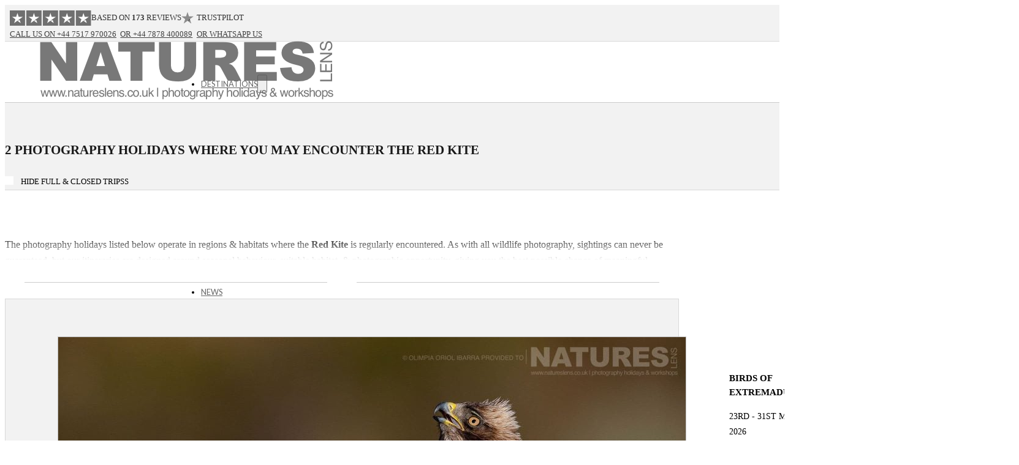

--- FILE ---
content_type: text/html; charset=UTF-8
request_url: https://natureslens.co.uk/photograph/red-kite/
body_size: 72692
content:
<!DOCTYPE html>
<html lang="en-US" prefix="og: https://ogp.me/ns#">
<head>
<meta charset="UTF-8">
<meta name="viewport" content="width=device-width, initial-scale=1">
<meta name="theme-color" content="#f2f2f2" /><style id="ma-admin-quick-nav-css">#wpadminbar .maqn ul li:hover {background-color:; }#wpadminbar .maqn .maqn-flexer {display:flex; flex-direction:row; align-items:center;}#wpadminbar .maqn ul ul .maqn-flexer {justify-content:space-between;}#wpadminbar .maqn .ab-item {width:100%;}#wpadminbar .maqn > .ab-item {width:fit-content;}#wpadminbar .maqn-post-list .maqn-search .ab-item {padding:0 5px;}#wpadminbar .maqn-post-list .maqn-search input {background-color:hsl(0,0%,10%); color:hsl(0,0%,70%); width:-webkit-fill-available; width:-moz-available; width:fill; line-height:1; min-height:unset; border: none; outline:1px dotted hsl(0,0%,70%); padding:5px;}#wpadminbar .maqn-post-list .maqn-add_new {border-bottom:1px dotted ;}#wpadminbar .maqn-post-list .ab-sub-wrapper ul {max-height:80vh; overflow:hidden auto; padding-bottom:10px;}#wpadminbar .maqn-post-list .maqn-happyfiles-folder .ab-item {font-weight:700;background-color:dimgray;color:white;}#wpadminbar .maqn-post-list .ab-sub-wrapper ul li span.language {font-family:monospace;font-size:80%;vertical-align:super;}#wpadminbar .maqn-post-list .ab-sub-wrapper ul li span.status {font-family:monospace;font-style:italic;}#wpadminbar .maqn-post-list .maqn-action-links {display:flex; flex-direction:row; margin:0 1em;}#wpadminbar .maqn-post-list .maqn-action-links a {width:16px; height:16px; line-height:normal; padding:0 5px; opacity:.5;}#wpadminbar .maqn-post-list .maqn-action-links a.maqn-has-content {opacity:1;}#wpadminbar .maqn .dashicons {font:16px dashicons; line-height:normal; color:inherit;}#wpadminbar .maqn svg {width:16px; height:16px; margin-right:6px;}#wpadminbar li.maqn span.dashicon-before {color:inherit;}#wpadminbar li.maqn span.dashicon-before::before {width:16px; height:16px;  color:inherit;}#wpadminbar :is(.maqn-divider,#incspec) {margin-top: .5em; border-top:1px dotted ; height:26px;}</style>

<!-- Search Engine Optimization by Rank Math PRO - https://rankmath.com/ -->
<title>Capture Images Of The Red Kite With Us</title>
<style>.flying-press-lazy-bg{background-image:none!important;}</style>
<link rel='preload' href='https://natureslens.co.uk/wp-content/plugins/better-business-reviews-pro/assets/stars-5.svg' as='image' imagesrcset='' imagesizes=''/>
<link rel='preload' href='https://natureslens.co.uk/wp-content/plugins/better-business-reviews-pro/assets/logo.svg' as='image' imagesrcset='' imagesizes=''/>
<link rel='preload' href='https://natureslens.co.uk/wp-content/uploads/2019/10/natureslens-logo-dark-grey-not-retina.png' as='image' imagesrcset='' imagesizes=''/>
<link rel='preload' href='https://natureslens.co.uk/wp-content/uploads/2023/07/africa.svg' as='image' imagesrcset='' imagesizes=''/>
<link rel='preload' href='https://natureslens.co.uk/wp-content/uploads/2023/07/asia.svg' as='image' imagesrcset='' imagesizes=''/>
<link rel='preload' href='https://natureslens.co.uk/wp-content/uploads/2023/07/central-america.svg' as='image' imagesrcset='' imagesizes=''/>
<link rel='preload' href='https://natureslens.co.uk/wp-content/uploads/2023/07/europe.svg' as='image' imagesrcset='' imagesizes=''/>
<link rel='preload' href='https://natureslens.co.uk/wp-content/uploads/2023/07/north-america.svg' as='image' imagesrcset='' imagesizes=''/>
<link rel='preload' href='https://natureslens.co.uk/wp-content/uploads/2023/07/wrld-sa.svg' as='image' imagesrcset='' imagesizes=''/>
<link rel='preload' href='https://natureslens.co.uk/wp-content/uploads/2025/03/thumbnails/large/A-Booted-Eagle-looks-skywards-photographed-on-the-estate-used-for-the-NaturesLens-Birds-of-Extremadura-photography-holiday-1024x681.jpg' as='image' imagesrcset='https://natureslens.co.uk/wp-content/uploads/2025/03/thumbnails/large/A-Booted-Eagle-looks-skywards-photographed-on-the-estate-used-for-the-NaturesLens-Birds-of-Extremadura-photography-holiday-1024x681.jpg 1024w, https://natureslens.co.uk/wp-content/uploads/2025/03/thumbnails/medium/A-Booted-Eagle-looks-skywards-photographed-on-the-estate-used-for-the-NaturesLens-Birds-of-Extremadura-photography-holiday-300x200.jpg 300w, https://natureslens.co.uk/wp-content/uploads/2025/03/thumbnails/medium_large/A-Booted-Eagle-looks-skywards-photographed-on-the-estate-used-for-the-NaturesLens-Birds-of-Extremadura-photography-holiday-768x511.jpg 768w, https://natureslens.co.uk/wp-content/uploads/2025/03/thumbnails/1536x1536/A-Booted-Eagle-looks-skywards-photographed-on-the-estate-used-for-the-NaturesLens-Birds-of-Extremadura-photography-holiday-1536x1022.jpg 1536w, https://natureslens.co.uk/wp-content/uploads/2025/03/thumbnails/bricks_large/A-Booted-Eagle-looks-skywards-photographed-on-the-estate-used-for-the-NaturesLens-Birds-of-Extremadura-photography-holiday-1200x798.jpg 1200w, https://natureslens.co.uk/wp-content/uploads/2025/03/thumbnails/bricks_medium/A-Booted-Eagle-looks-skywards-photographed-on-the-estate-used-for-the-NaturesLens-Birds-of-Extremadura-photography-holiday-600x399.jpg 600w, https://natureslens.co.uk/wp-content/uploads/2025/03/A-Booted-Eagle-looks-skywards-photographed-on-the-estate-used-for-the-NaturesLens-Birds-of-Extremadura-photography-holiday.jpg 2048w' imagesizes='(max-width: 1024px) 100vw, 1024px'/>
<link rel='preload' href='https://natureslens.co.uk/wp-content/uploads/2022/07/a-kite-banks-in-flight-above-the-areas-used-for-the-natureslens-eagles-other-birdlife-of-northern-spain-photography-holiday-1024x683.jpg' as='image' imagesrcset='https://natureslens.co.uk/wp-content/uploads/2022/07/a-kite-banks-in-flight-above-the-areas-used-for-the-natureslens-eagles-other-birdlife-of-northern-spain-photography-holiday-1024x683.jpg 1024w, https://natureslens.co.uk/wp-content/uploads/2022/07/a-kite-banks-in-flight-above-the-areas-used-for-the-natureslens-eagles-other-birdlife-of-northern-spain-photography-holiday-300x200.jpg 300w, https://natureslens.co.uk/wp-content/uploads/2022/07/a-kite-banks-in-flight-above-the-areas-used-for-the-natureslens-eagles-other-birdlife-of-northern-spain-photography-holiday-768x512.jpg 768w, https://natureslens.co.uk/wp-content/uploads/2022/07/a-kite-banks-in-flight-above-the-areas-used-for-the-natureslens-eagles-other-birdlife-of-northern-spain-photography-holiday-900x600.jpg 900w, https://natureslens.co.uk/wp-content/uploads/2022/07/a-kite-banks-in-flight-above-the-areas-used-for-the-natureslens-eagles-other-birdlife-of-northern-spain-photography-holiday-310x207.jpg 310w, https://natureslens.co.uk/wp-content/uploads/2022/07/a-kite-banks-in-flight-above-the-areas-used-for-the-natureslens-eagles-other-birdlife-of-northern-spain-photography-holiday-420x280.jpg 420w, https://natureslens.co.uk/wp-content/uploads/2022/07/a-kite-banks-in-flight-above-the-areas-used-for-the-natureslens-eagles-other-birdlife-of-northern-spain-photography-holiday-940x627.jpg 940w, https://natureslens.co.uk/wp-content/uploads/2022/07/a-kite-banks-in-flight-above-the-areas-used-for-the-natureslens-eagles-other-birdlife-of-northern-spain-photography-holiday-620x414.jpg 620w, https://natureslens.co.uk/wp-content/uploads/2022/07/a-kite-banks-in-flight-above-the-areas-used-for-the-natureslens-eagles-other-birdlife-of-northern-spain-photography-holiday-1240x827.jpg 1240w, https://natureslens.co.uk/wp-content/uploads/2022/07/a-kite-banks-in-flight-above-the-areas-used-for-the-natureslens-eagles-other-birdlife-of-northern-spain-photography-holiday-1600x1067.jpg 1600w, https://natureslens.co.uk/wp-content/uploads/2022/07/a-kite-banks-in-flight-above-the-areas-used-for-the-natureslens-eagles-other-birdlife-of-northern-spain-photography-holiday-1536x1025.jpg 1536w, https://natureslens.co.uk/wp-content/uploads/2022/07/a-kite-banks-in-flight-above-the-areas-used-for-the-natureslens-eagles-other-birdlife-of-northern-spain-photography-holiday.jpg 2048w' imagesizes='(max-width: 1024px) 100vw, 1024px'/>
<link rel='preload' href='https://natureslens.co.uk/wp-content/cache/flying-press/S6uyw4BMUTPHjx4wXiWtFCc.woff2' as='font' type='font/woff2' fetchpriority='high' crossorigin='anonymous'><link rel='preload' href='https://natureslens.co.uk/wp-content/themes/bricks/assets/fonts/themify/themify.woff' as='font' type='font/woff' fetchpriority='high' crossorigin='anonymous'><link rel='preload' href='https://natureslens.co.uk/wp-content/themes/bricks/assets/fonts/ionicons/ionicons.woff2' as='font' type='font/woff2' fetchpriority='high' crossorigin='anonymous'><link rel='preload' href='https://natureslens.co.uk/wp-content/themes/bricks/assets/fonts/ionicons/ionicons.woff' as='font' type='font/woff' fetchpriority='high' crossorigin='anonymous'>
<style id="flying-press-css">:root,.color-scheme--main{--action-hex:#8a9a5b;--action-hsl:75 26% 48%;--action-rgb:138 154 91;--action-r:138;--action-g:154;--action-b:91;--action-h:75;--action-s:26%;--action-l:48%;--action-hover-h:75;--action-hover-s:26%;--action-hover-l:55%;--action-ultra-light-h:75;--action-ultra-light-s:26%;--action-ultra-light-l:95%;--action-light-h:75;--action-light-s:26%;--action-light-l:85%;--action-semi-light-h:75;--action-semi-light-s:26%;--action-semi-light-l:65%;--action-semi-dark-h:75;--action-semi-dark-s:26%;--action-semi-dark-l:35%;--action-dark-h:75;--action-dark-s:26%;--action-dark-l:25%;--action-ultra-dark-h:75;--action-ultra-dark-s:26%;--action-ultra-dark-l:10%;--action-comp-h:255;--action-medium-h:75;--action-medium-s:26%;--action-medium-l:50%;--primary-hex:#8a9a5b;--primary-hsl:75 26% 48%;--primary-rgb:138 154 91;--primary-r:138;--primary-g:154;--primary-b:91;--primary-h:75;--primary-s:26%;--primary-l:48%;--primary-hover-h:75;--primary-hover-s:26%;--primary-hover-l:55%;--primary-ultra-light-h:75;--primary-ultra-light-s:26%;--primary-ultra-light-l:95%;--primary-light-h:75;--primary-light-s:26%;--primary-light-l:85%;--primary-semi-light-h:75;--primary-semi-light-s:26%;--primary-semi-light-l:65%;--primary-semi-dark-h:75;--primary-semi-dark-s:26%;--primary-semi-dark-l:35%;--primary-dark-h:75;--primary-dark-s:26%;--primary-dark-l:25%;--primary-ultra-dark-h:75;--primary-ultra-dark-s:26%;--primary-ultra-dark-l:10%;--primary-comp-h:255;--primary-medium-h:75;--primary-medium-s:26%;--primary-medium-l:50%;--secondary-hex:#1c1930;--secondary-hsl:248 32% 14%;--secondary-rgb:28 25 48;--secondary-r:28;--secondary-g:25;--secondary-b:48;--secondary-h:248;--secondary-s:32%;--secondary-l:14%;--secondary-hover-h:276;--secondary-hover-s:16%;--secondary-hover-l:27.3%;--secondary-ultra-light-h:276;--secondary-ultra-light-s:16%;--secondary-ultra-light-l:95%;--secondary-light-h:276;--secondary-light-s:16%;--secondary-light-l:85%;--secondary-semi-light-h:248;--secondary-semi-light-s:32%;--secondary-semi-light-l:65%;--secondary-semi-dark-h:248;--secondary-semi-dark-s:32%;--secondary-semi-dark-l:35%;--secondary-dark-h:276;--secondary-dark-s:16%;--secondary-dark-l:25%;--secondary-ultra-dark-h:276;--secondary-ultra-dark-s:16%;--secondary-ultra-dark-l:10%;--secondary-comp-h:428;--secondary-medium-h:276;--secondary-medium-s:16%;--secondary-medium-l:50%;--accent-hex:#bcc8a2;--accent-hsl:79 26% 71%;--accent-rgb:188 200 162;--accent-r:188;--accent-g:200;--accent-b:162;--accent-h:79;--accent-s:26%;--accent-l:71%;--accent-hover-h:21;--accent-hover-s:69%;--accent-hover-l:81.65%;--accent-ultra-light-h:21;--accent-ultra-light-s:69%;--accent-ultra-light-l:95%;--accent-light-h:21;--accent-light-s:69%;--accent-light-l:85%;--accent-semi-light-h:79;--accent-semi-light-s:26%;--accent-semi-light-l:65%;--accent-semi-dark-h:79;--accent-semi-dark-s:26%;--accent-semi-dark-l:35%;--accent-dark-h:21;--accent-dark-s:69%;--accent-dark-l:25%;--accent-ultra-dark-h:21;--accent-ultra-dark-s:69%;--accent-ultra-dark-l:10%;--accent-comp-h:259;--accent-medium-h:21;--accent-medium-s:69%;--accent-medium-l:50%;--base-hex:#707070;--base-hsl:0 0% 44%;--base-rgb:112 112 112;--base-r:112;--base-g:112;--base-b:112;--base-h:0;--base-s:0%;--base-l:44%;--base-hover-h:0;--base-hover-s:0%;--base-hover-l:50.6%;--base-ultra-light-h:0;--base-ultra-light-s:0%;--base-ultra-light-l:95%;--base-light-h:0;--base-light-s:0%;--base-light-l:85%;--base-semi-light-h:0;--base-semi-light-s:0%;--base-semi-light-l:65%;--base-semi-dark-h:0;--base-semi-dark-s:0%;--base-semi-dark-l:35%;--base-dark-h:0;--base-dark-s:0%;--base-dark-l:25%;--base-ultra-dark-h:0;--base-ultra-dark-s:0%;--base-ultra-dark-l:10%;--base-comp-h:180;--base-medium-h:0;--base-medium-s:0%;--base-medium-l:50%;--shade-hex:#000;--shade-hsl:0 0% 0%;--shade-rgb:0 0 0;--shade-r:0;--shade-g:0;--shade-b:0;--shade-h:0;--shade-s:0%;--shade-l:0%;--shade-hover-h:0;--shade-hover-s:0%;--shade-hover-l:0%;--shade-ultra-light-h:0;--shade-ultra-light-s:0%;--shade-ultra-light-l:95%;--shade-light-h:0;--shade-light-s:0%;--shade-light-l:85%;--shade-semi-light-h:0;--shade-semi-light-s:0%;--shade-semi-light-l:65%;--shade-semi-dark-h:0;--shade-semi-dark-s:0%;--shade-semi-dark-l:35%;--shade-dark-h:0;--shade-dark-s:0%;--shade-dark-l:25%;--shade-ultra-dark-h:0;--shade-ultra-dark-s:0%;--shade-ultra-dark-l:10%;--shade-comp-h:180;--shade-medium-h:0;--shade-medium-s:0%;--shade-medium-l:50%;--neutral-hex:#666;--neutral-hsl:0 0% 40%;--neutral-rgb:102 102 102;--neutral-r:102;--neutral-g:102;--neutral-b:102;--neutral-h:0;--neutral-s:0%;--neutral-l:40%;--neutral-hover-h:0;--neutral-hover-s:0%;--neutral-hover-l:46%;--neutral-ultra-light-h:0;--neutral-ultra-light-s:0%;--neutral-ultra-light-l:95%;--neutral-light-h:0;--neutral-light-s:0%;--neutral-light-l:85%;--neutral-semi-light-h:0;--neutral-semi-light-s:0%;--neutral-semi-light-l:65%;--neutral-semi-dark-h:0;--neutral-semi-dark-s:0%;--neutral-semi-dark-l:35%;--neutral-dark-h:0;--neutral-dark-s:0%;--neutral-dark-l:25%;--neutral-ultra-dark-h:0;--neutral-ultra-dark-s:0%;--neutral-ultra-dark-l:10%;--neutral-comp-h:180;--neutral-medium-h:0;--neutral-medium-s:0%;--neutral-medium-l:50%;--danger-hex:#dc3545;--danger-hsl:354 70% 54%;--danger-rgb:220 53 69;--danger-r:220;--danger-g:53;--danger-b:69;--danger-h:354;--danger-s:70%;--danger-l:54%;--danger-hover-h:354;--danger-hover-s:71%;--danger-hover-l:62.1%;--danger-ultra-light-h:354;--danger-ultra-light-s:70%;--danger-ultra-light-l:95%;--danger-light-h:354;--danger-light-s:71%;--danger-light-l:85%;--danger-semi-light-h:354;--danger-semi-light-s:70%;--danger-semi-light-l:65%;--danger-semi-dark-h:354;--danger-semi-dark-s:70%;--danger-semi-dark-l:35%;--danger-dark-h:354;--danger-dark-s:71%;--danger-dark-l:15%;--danger-ultra-dark-h:354;--danger-ultra-dark-s:70%;--danger-ultra-dark-l:10%;--danger-comp-h:534;--danger-medium-h:354;--danger-medium-s:70%;--danger-medium-l:50%;--warning-hex:#ffc10a;--warning-hsl:45 100% 52%;--warning-rgb:255 193 10;--warning-r:255;--warning-g:193;--warning-b:10;--warning-h:45;--warning-s:100%;--warning-l:52%;--warning-hover-h:45;--warning-hover-s:100%;--warning-hover-l:59.8%;--warning-ultra-light-h:45;--warning-ultra-light-s:100%;--warning-ultra-light-l:95%;--warning-light-h:45;--warning-light-s:100%;--warning-light-l:85%;--warning-semi-light-h:45;--warning-semi-light-s:100%;--warning-semi-light-l:65%;--warning-semi-dark-h:45;--warning-semi-dark-s:100%;--warning-semi-dark-l:35%;--warning-dark-h:45;--warning-dark-s:100%;--warning-dark-l:15%;--warning-ultra-dark-h:45;--warning-ultra-dark-s:100%;--warning-ultra-dark-l:10%;--warning-comp-h:225;--warning-medium-h:45;--warning-medium-s:100%;--warning-medium-l:50%;--info-hex:#18a2b8;--info-hsl:188 77% 41%;--info-rgb:24 162 184;--info-r:24;--info-g:162;--info-b:184;--info-h:188;--info-s:77%;--info-l:41%;--info-hover-h:188;--info-hover-s:77%;--info-hover-l:47.15%;--info-ultra-light-h:188;--info-ultra-light-s:77%;--info-ultra-light-l:95%;--info-light-h:188;--info-light-s:77%;--info-light-l:85%;--info-semi-light-h:188;--info-semi-light-s:77%;--info-semi-light-l:65%;--info-semi-dark-h:188;--info-semi-dark-s:77%;--info-semi-dark-l:35%;--info-dark-h:188;--info-dark-s:77%;--info-dark-l:15%;--info-ultra-dark-h:188;--info-ultra-dark-s:77%;--info-ultra-dark-l:10%;--info-comp-h:368;--info-medium-h:188;--info-medium-s:77%;--info-medium-l:50%;--success-hex:#29a745;--success-hsl:133 61% 41%;--success-rgb:41 167 69;--success-r:41;--success-g:167;--success-b:69;--success-h:133;--success-s:61%;--success-l:41%;--success-hover-h:133;--success-hover-s:61%;--success-hover-l:47.15%;--success-ultra-light-h:133;--success-ultra-light-s:61%;--success-ultra-light-l:95%;--success-light-h:133;--success-light-s:61%;--success-light-l:85%;--success-semi-light-h:133;--success-semi-light-s:61%;--success-semi-light-l:65%;--success-semi-dark-h:133;--success-semi-dark-s:61%;--success-semi-dark-l:35%;--success-dark-h:133;--success-dark-s:61%;--success-dark-l:15%;--success-ultra-dark-h:133;--success-ultra-dark-s:61%;--success-ultra-dark-l:10%;--success-comp-h:313;--success-medium-h:133;--success-medium-s:61%;--success-medium-l:50%;--action:#8a9a5b;--action-hover:#9baa6e;--action-ultra-light:#f4f6ef;--action-light:#dee3cf;--action-semi-light:#b1bd8f;--action-semi-dark:#657042;--action-dark:#48502f;--action-ultra-dark:#1d2013;--action-comp:#6a5b9a;--action-medium:#90a15e;--primary:#8a9a5b;--primary-hover:#9baa6e;--primary-ultra-light:#f4f6ef;--primary-light:#dee3cf;--primary-semi-light:#b1bd8f;--primary-semi-dark:#657042;--primary-dark:#48502f;--primary-ultra-dark:#1d2013;--primary-comp:#6a5b9a;--primary-medium:#90a15e;--secondary:#1c1930;--secondary-hover:#483a51;--secondary-ultra-light:#f3f0f4;--secondary-light:#dad3df;--secondary-semi-light:#9189c2;--secondary-semi-dark:#443d76;--secondary-dark:#42364a;--secondary-ultra-dark:#1a151e;--secondary-comp:#2c2f18;--secondary-medium:#846b94;--accent:#bcc8a2;--accent-hover:#f0c7b0;--accent-ultra-light:#fbf0e9;--accent-light:#f3d1be;--accent-semi-light:#aebd8f;--accent-semi-dark:#627042;--accent-dark:#6c3314;--accent-ultra-dark:#2b1408;--accent-comp:#aea2c8;--accent-medium:#d76528;--base:#707070;--base-hover:#818181;--base-ultra-light:#f2f2f2;--base-light:#d9d9d9;--base-semi-light:#a6a6a6;--base-semi-dark:#595959;--base-dark:#404040;--base-ultra-dark:#1a1a1a;--base-comp:#707070;--base-medium:gray;--shade:#000;--shade-hover:black;--shade-ultra-light:#f2f2f2;--shade-light:#d9d9d9;--shade-semi-light:#a6a6a6;--shade-semi-dark:#595959;--shade-dark:#404040;--shade-ultra-dark:#1a1a1a;--shade-comp:black;--shade-medium:gray;--neutral:#666;--neutral-hover:#757575;--neutral-ultra-light:#f2f2f2;--neutral-light:#d9d9d9;--neutral-semi-light:#a6a6a6;--neutral-semi-dark:#595959;--neutral-dark:#404040;--neutral-ultra-dark:#1a1a1a;--neutral-comp:#666;--neutral-medium:gray;--white:#fff;--black:#000;--danger:#dc3545;--danger-hover:#e35a67;--danger-ultra-light:#fbe9eb;--danger-light:#f4bec3;--danger-semi-light:#e46774;--danger-semi-dark:#981b27;--danger-dark:#410b11;--danger-ultra-dark:#2b080b;--danger-comp:#38dccb;--danger-medium:#d92638;--warning:#ffc10a;--warning-hover:#ffcc32;--warning-ultra-light:#fff9e6;--warning-light:#ffecb3;--warning-semi-light:#ffd24d;--warning-semi-dark:#b38600;--warning-dark:#4d3900;--warning-ultra-dark:#332600;--warning-comp:#0a47ff;--warning-medium:#ffbf00;--info:#18a2b8;--info-hover:#1cbcd5;--info-ultra-light:#e8f9fc;--info-light:#bbeef6;--info-semi-light:#61d8ea;--info-semi-dark:#158c9e;--info-dark:#093c44;--info-ultra-dark:#06282d;--info-comp:#b92e18;--info-medium:#1dc7e2;--success:#29a745;--success-hover:#2fc24f;--success-ultra-light:#eafaee;--success-light:#c1f0cc;--success-semi-light:#6fdc87;--success-semi-dark:#23903a;--success-dark:#0f3e19;--success-ultra-dark:#0a2911;--success-comp:#a8298d;--success-medium:#32cd53;--action-trans-10:#8a9a5b1a;--action-trans-20:#8a9a5b33;--action-trans-30:#8a9a5b4d;--action-trans-40:#8a9a5b66;--action-trans-50:#8a9a5b80;--action-trans-60:#8a9a5b99;--action-trans-70:#8a9a5bb3;--action-trans-80:#8a9a5bcc;--action-trans-90:#8a9a5be6;--action-light-trans-10:#dee3cf1a;--action-light-trans-20:#dee3cf33;--action-light-trans-30:#dee3cf4d;--action-light-trans-40:#dee3cf66;--action-light-trans-50:#dee3cf80;--action-light-trans-60:#dee3cf99;--action-light-trans-70:#dee3cfb3;--action-light-trans-80:#dee3cfcc;--action-light-trans-90:#dee3cfe6;--action-dark-trans-10:#48502f1a;--action-dark-trans-20:#48502f33;--action-dark-trans-30:#48502f4d;--action-dark-trans-40:#48502f66;--action-dark-trans-50:#48502f80;--action-dark-trans-60:#48502f99;--action-dark-trans-70:#48502fb3;--action-dark-trans-80:#48502fcc;--action-dark-trans-90:#48502fe6;--action-ultra-dark-trans-10:#1d20131a;--action-ultra-dark-trans-20:#1d201333;--action-ultra-dark-trans-30:#1d20134d;--action-ultra-dark-trans-40:#1d201366;--action-ultra-dark-trans-50:#1d201380;--action-ultra-dark-trans-60:#1d201399;--action-ultra-dark-trans-70:#1d2013b3;--action-ultra-dark-trans-80:#1d2013cc;--action-ultra-dark-trans-90:#1d2013e6;--primary-trans-10:#8a9a5b1a;--primary-trans-20:#8a9a5b33;--primary-trans-30:#8a9a5b4d;--primary-trans-40:#8a9a5b66;--primary-trans-50:#8a9a5b80;--primary-trans-60:#8a9a5b99;--primary-trans-70:#8a9a5bb3;--primary-trans-80:#8a9a5bcc;--primary-trans-90:#8a9a5be6;--primary-light-trans-10:#dee3cf1a;--primary-light-trans-20:#dee3cf33;--primary-light-trans-30:#dee3cf4d;--primary-light-trans-40:#dee3cf66;--primary-light-trans-50:#dee3cf80;--primary-light-trans-60:#dee3cf99;--primary-light-trans-70:#dee3cfb3;--primary-light-trans-80:#dee3cfcc;--primary-light-trans-90:#dee3cfe6;--primary-dark-trans-10:#48502f1a;--primary-dark-trans-20:#48502f33;--primary-dark-trans-30:#48502f4d;--primary-dark-trans-40:#48502f66;--primary-dark-trans-50:#48502f80;--primary-dark-trans-60:#48502f99;--primary-dark-trans-70:#48502fb3;--primary-dark-trans-80:#48502fcc;--primary-dark-trans-90:#48502fe6;--primary-ultra-dark-trans-10:#1d20131a;--primary-ultra-dark-trans-20:#1d201333;--primary-ultra-dark-trans-30:#1d20134d;--primary-ultra-dark-trans-40:#1d201366;--primary-ultra-dark-trans-50:#1d201380;--primary-ultra-dark-trans-60:#1d201399;--primary-ultra-dark-trans-70:#1d2013b3;--primary-ultra-dark-trans-80:#1d2013cc;--primary-ultra-dark-trans-90:#1d2013e6;--secondary-trans-10:#1c19301a;--secondary-trans-20:#1c193033;--secondary-trans-30:#1c19304d;--secondary-trans-40:#1c193066;--secondary-trans-50:#1c193080;--secondary-trans-60:#1c193099;--secondary-trans-70:#1c1930b3;--secondary-trans-80:#1c1930cc;--secondary-trans-90:#1c1930e6;--secondary-light-trans-10:#dad3df1a;--secondary-light-trans-20:#dad3df33;--secondary-light-trans-30:#dad3df4d;--secondary-light-trans-40:#dad3df66;--secondary-light-trans-50:#dad3df80;--secondary-light-trans-60:#dad3df99;--secondary-light-trans-70:#dad3dfb3;--secondary-light-trans-80:#dad3dfcc;--secondary-light-trans-90:#dad3dfe6;--secondary-dark-trans-10:#42364a1a;--secondary-dark-trans-20:#42364a33;--secondary-dark-trans-30:#42364a4d;--secondary-dark-trans-40:#42364a66;--secondary-dark-trans-50:#42364a80;--secondary-dark-trans-60:#42364a99;--secondary-dark-trans-70:#42364ab3;--secondary-dark-trans-80:#42364acc;--secondary-dark-trans-90:#42364ae6;--secondary-ultra-dark-trans-10:#1a151e1a;--secondary-ultra-dark-trans-20:#1a151e33;--secondary-ultra-dark-trans-30:#1a151e4d;--secondary-ultra-dark-trans-40:#1a151e66;--secondary-ultra-dark-trans-50:#1a151e80;--secondary-ultra-dark-trans-60:#1a151e99;--secondary-ultra-dark-trans-70:#1a151eb3;--secondary-ultra-dark-trans-80:#1a151ecc;--secondary-ultra-dark-trans-90:#1a151ee6;--accent-trans-10:#bcc8a21a;--accent-trans-20:#bcc8a233;--accent-trans-30:#bcc8a24d;--accent-trans-40:#bcc8a266;--accent-trans-50:#bcc8a280;--accent-trans-60:#bcc8a299;--accent-trans-70:#bcc8a2b3;--accent-trans-80:#bcc8a2cc;--accent-trans-90:#bcc8a2e6;--accent-light-trans-10:#f3d1be1a;--accent-light-trans-20:#f3d1be33;--accent-light-trans-30:#f3d1be4d;--accent-light-trans-40:#f3d1be66;--accent-light-trans-50:#f3d1be80;--accent-light-trans-60:#f3d1be99;--accent-light-trans-70:#f3d1beb3;--accent-light-trans-80:#f3d1becc;--accent-light-trans-90:#f3d1bee6;--accent-dark-trans-10:#6c33141a;--accent-dark-trans-20:#6c331433;--accent-dark-trans-30:#6c33144d;--accent-dark-trans-40:#6c331466;--accent-dark-trans-50:#6c331480;--accent-dark-trans-60:#6c331499;--accent-dark-trans-70:#6c3314b3;--accent-dark-trans-80:#6c3314cc;--accent-dark-trans-90:#6c3314e6;--accent-ultra-dark-trans-10:#2b14081a;--accent-ultra-dark-trans-20:#2b140833;--accent-ultra-dark-trans-30:#2b14084d;--accent-ultra-dark-trans-40:#2b140866;--accent-ultra-dark-trans-50:#2b140880;--accent-ultra-dark-trans-60:#2b140899;--accent-ultra-dark-trans-70:#2b1408b3;--accent-ultra-dark-trans-80:#2b1408cc;--accent-ultra-dark-trans-90:#2b1408e6;--base-trans-10:#7070701a;--base-trans-20:#70707033;--base-trans-30:#7070704d;--base-trans-40:#70707066;--base-trans-50:#70707080;--base-trans-60:#70707099;--base-trans-70:#707070b3;--base-trans-80:#707070cc;--base-trans-90:#707070e6;--base-light-trans-10:#d9d9d91a;--base-light-trans-20:#d9d9d933;--base-light-trans-30:#d9d9d94d;--base-light-trans-40:#d9d9d966;--base-light-trans-50:#d9d9d980;--base-light-trans-60:#d9d9d999;--base-light-trans-70:#d9d9d9b3;--base-light-trans-80:#d9d9d9cc;--base-light-trans-90:#d9d9d9e6;--base-dark-trans-10:#4040401a;--base-dark-trans-20:#40404033;--base-dark-trans-30:#4040404d;--base-dark-trans-40:#40404066;--base-dark-trans-50:#40404080;--base-dark-trans-60:#40404099;--base-dark-trans-70:#404040b3;--base-dark-trans-80:#404040cc;--base-dark-trans-90:#404040e6;--base-ultra-dark-trans-10:#1a1a1a1a;--base-ultra-dark-trans-20:#1a1a1a33;--base-ultra-dark-trans-30:#1a1a1a4d;--base-ultra-dark-trans-40:#1a1a1a66;--base-ultra-dark-trans-50:#1a1a1a80;--base-ultra-dark-trans-60:#1a1a1a99;--base-ultra-dark-trans-70:#1a1a1ab3;--base-ultra-dark-trans-80:#1a1a1acc;--base-ultra-dark-trans-90:#1a1a1ae6;--shade-trans-10:#0000001a;--shade-trans-20:#0003;--shade-trans-30:#0000004d;--shade-trans-40:#0006;--shade-trans-50:#00000080;--shade-trans-60:#0009;--shade-trans-70:#000000b3;--shade-trans-80:#000c;--shade-trans-90:#000000e6;--shade-light-trans-10:#d9d9d91a;--shade-light-trans-20:#d9d9d933;--shade-light-trans-30:#d9d9d94d;--shade-light-trans-40:#d9d9d966;--shade-light-trans-50:#d9d9d980;--shade-light-trans-60:#d9d9d999;--shade-light-trans-70:#d9d9d9b3;--shade-light-trans-80:#d9d9d9cc;--shade-light-trans-90:#d9d9d9e6;--shade-dark-trans-10:#4040401a;--shade-dark-trans-20:#40404033;--shade-dark-trans-30:#4040404d;--shade-dark-trans-40:#40404066;--shade-dark-trans-50:#40404080;--shade-dark-trans-60:#40404099;--shade-dark-trans-70:#404040b3;--shade-dark-trans-80:#404040cc;--shade-dark-trans-90:#404040e6;--shade-ultra-dark-trans-10:#1a1a1a1a;--shade-ultra-dark-trans-20:#1a1a1a33;--shade-ultra-dark-trans-30:#1a1a1a4d;--shade-ultra-dark-trans-40:#1a1a1a66;--shade-ultra-dark-trans-50:#1a1a1a80;--shade-ultra-dark-trans-60:#1a1a1a99;--shade-ultra-dark-trans-70:#1a1a1ab3;--shade-ultra-dark-trans-80:#1a1a1acc;--shade-ultra-dark-trans-90:#1a1a1ae6;--neutral-trans-10:#6666661a;--neutral-trans-20:#6663;--neutral-trans-30:#6666664d;--neutral-trans-40:#6666;--neutral-trans-50:#66666680;--neutral-trans-60:#6669;--neutral-trans-70:#666666b3;--neutral-trans-80:#666c;--neutral-trans-90:#666666e6;--neutral-light-trans-10:#d9d9d91a;--neutral-light-trans-20:#d9d9d933;--neutral-light-trans-30:#d9d9d94d;--neutral-light-trans-40:#d9d9d966;--neutral-light-trans-50:#d9d9d980;--neutral-light-trans-60:#d9d9d999;--neutral-light-trans-70:#d9d9d9b3;--neutral-light-trans-80:#d9d9d9cc;--neutral-light-trans-90:#d9d9d9e6;--neutral-dark-trans-10:#4040401a;--neutral-dark-trans-20:#40404033;--neutral-dark-trans-30:#4040404d;--neutral-dark-trans-40:#40404066;--neutral-dark-trans-50:#40404080;--neutral-dark-trans-60:#40404099;--neutral-dark-trans-70:#404040b3;--neutral-dark-trans-80:#404040cc;--neutral-dark-trans-90:#404040e6;--neutral-ultra-dark-trans-10:#1a1a1a1a;--neutral-ultra-dark-trans-20:#1a1a1a33;--neutral-ultra-dark-trans-30:#1a1a1a4d;--neutral-ultra-dark-trans-40:#1a1a1a66;--neutral-ultra-dark-trans-50:#1a1a1a80;--neutral-ultra-dark-trans-60:#1a1a1a99;--neutral-ultra-dark-trans-70:#1a1a1ab3;--neutral-ultra-dark-trans-80:#1a1a1acc;--neutral-ultra-dark-trans-90:#1a1a1ae6;--white-trans-10:#ffffff1a;--white-trans-20:#fff3;--white-trans-30:#ffffff4d;--white-trans-40:#fff6;--white-trans-50:#ffffff80;--white-trans-60:#fff9;--white-trans-70:#ffffffb3;--white-trans-80:#fffc;--white-trans-90:#ffffffe6;--black-trans-10:#0000001a;--black-trans-20:#0003;--black-trans-30:#0000004d;--black-trans-40:#0006;--black-trans-50:#00000080;--black-trans-60:#0009;--black-trans-70:#000000b3;--black-trans-80:#000c;--black-trans-90:#000000e6;--danger-trans-10:#dc35451a;--danger-trans-20:#dc354533;--danger-trans-30:#dc35454d;--danger-trans-40:#dc354566;--danger-trans-50:#dc354580;--danger-trans-60:#dc354599;--danger-trans-70:#dc3545b3;--danger-trans-80:#dc3545cc;--danger-trans-90:#dc3545e6;--danger-light-trans-10:#f4bec31a;--danger-light-trans-20:#f4bec333;--danger-light-trans-30:#f4bec34d;--danger-light-trans-40:#f4bec366;--danger-light-trans-50:#f4bec380;--danger-light-trans-60:#f4bec399;--danger-light-trans-70:#f4bec3b3;--danger-light-trans-80:#f4bec3cc;--danger-light-trans-90:#f4bec3e6;--danger-dark-trans-10:#410b111a;--danger-dark-trans-20:#410b1133;--danger-dark-trans-30:#410b114d;--danger-dark-trans-40:#410b1166;--danger-dark-trans-50:#410b1180;--danger-dark-trans-60:#410b1199;--danger-dark-trans-70:#410b11b3;--danger-dark-trans-80:#410b11cc;--danger-dark-trans-90:#410b11e6;--danger-ultra-dark-trans-10:#2b080b1a;--danger-ultra-dark-trans-20:#2b080b33;--danger-ultra-dark-trans-30:#2b080b4d;--danger-ultra-dark-trans-40:#2b080b66;--danger-ultra-dark-trans-50:#2b080b80;--danger-ultra-dark-trans-60:#2b080b99;--danger-ultra-dark-trans-70:#2b080bb3;--danger-ultra-dark-trans-80:#2b080bcc;--danger-ultra-dark-trans-90:#2b080be6;--warning-trans-10:#ffc10a1a;--warning-trans-20:#ffc10a33;--warning-trans-30:#ffc10a4d;--warning-trans-40:#ffc10a66;--warning-trans-50:#ffc10a80;--warning-trans-60:#ffc10a99;--warning-trans-70:#ffc10ab3;--warning-trans-80:#ffc10acc;--warning-trans-90:#ffc10ae6;--warning-light-trans-10:#ffecb31a;--warning-light-trans-20:#ffecb333;--warning-light-trans-30:#ffecb34d;--warning-light-trans-40:#ffecb366;--warning-light-trans-50:#ffecb380;--warning-light-trans-60:#ffecb399;--warning-light-trans-70:#ffecb3b3;--warning-light-trans-80:#ffecb3cc;--warning-light-trans-90:#ffecb3e6;--warning-dark-trans-10:#4d39001a;--warning-dark-trans-20:#4d390033;--warning-dark-trans-30:#4d39004d;--warning-dark-trans-40:#4d390066;--warning-dark-trans-50:#4d390080;--warning-dark-trans-60:#4d390099;--warning-dark-trans-70:#4d3900b3;--warning-dark-trans-80:#4d3900cc;--warning-dark-trans-90:#4d3900e6;--warning-ultra-dark-trans-10:#3326001a;--warning-ultra-dark-trans-20:#33260033;--warning-ultra-dark-trans-30:#3326004d;--warning-ultra-dark-trans-40:#33260066;--warning-ultra-dark-trans-50:#33260080;--warning-ultra-dark-trans-60:#33260099;--warning-ultra-dark-trans-70:#332600b3;--warning-ultra-dark-trans-80:#332600cc;--warning-ultra-dark-trans-90:#332600e6;--info-trans-10:#18a2b81a;--info-trans-20:#18a2b833;--info-trans-30:#18a2b84d;--info-trans-40:#18a2b866;--info-trans-50:#18a2b880;--info-trans-60:#18a2b899;--info-trans-70:#18a2b8b3;--info-trans-80:#18a2b8cc;--info-trans-90:#18a2b8e6;--info-light-trans-10:#bbeef61a;--info-light-trans-20:#bbeef633;--info-light-trans-30:#bbeef64d;--info-light-trans-40:#bbeef666;--info-light-trans-50:#bbeef680;--info-light-trans-60:#bbeef699;--info-light-trans-70:#bbeef6b3;--info-light-trans-80:#bbeef6cc;--info-light-trans-90:#bbeef6e6;--info-dark-trans-10:#093c441a;--info-dark-trans-20:#093c4433;--info-dark-trans-30:#093c444d;--info-dark-trans-40:#093c4466;--info-dark-trans-50:#093c4480;--info-dark-trans-60:#093c4499;--info-dark-trans-70:#093c44b3;--info-dark-trans-80:#093c44cc;--info-dark-trans-90:#093c44e6;--info-ultra-dark-trans-10:#06282d1a;--info-ultra-dark-trans-20:#06282d33;--info-ultra-dark-trans-30:#06282d4d;--info-ultra-dark-trans-40:#06282d66;--info-ultra-dark-trans-50:#06282d80;--info-ultra-dark-trans-60:#06282d99;--info-ultra-dark-trans-70:#06282db3;--info-ultra-dark-trans-80:#06282dcc;--info-ultra-dark-trans-90:#06282de6;--success-trans-10:#29a7451a;--success-trans-20:#29a74533;--success-trans-30:#29a7454d;--success-trans-40:#29a74566;--success-trans-50:#29a74580;--success-trans-60:#29a74599;--success-trans-70:#29a745b3;--success-trans-80:#29a745cc;--success-trans-90:#29a745e6;--success-light-trans-10:#c1f0cc1a;--success-light-trans-20:#c1f0cc33;--success-light-trans-30:#c1f0cc4d;--success-light-trans-40:#c1f0cc66;--success-light-trans-50:#c1f0cc80;--success-light-trans-60:#c1f0cc99;--success-light-trans-70:#c1f0ccb3;--success-light-trans-80:#c1f0cccc;--success-light-trans-90:#c1f0cce6;--success-dark-trans-10:#0f3e191a;--success-dark-trans-20:#0f3e1933;--success-dark-trans-30:#0f3e194d;--success-dark-trans-40:#0f3e1966;--success-dark-trans-50:#0f3e1980;--success-dark-trans-60:#0f3e1999;--success-dark-trans-70:#0f3e19b3;--success-dark-trans-80:#0f3e19cc;--success-dark-trans-90:#0f3e19e6;--success-ultra-dark-trans-10:#0a29111a;--success-ultra-dark-trans-20:#0a291133;--success-ultra-dark-trans-30:#0a29114d;--success-ultra-dark-trans-40:#0a291166;--success-ultra-dark-trans-50:#0a291180;--success-ultra-dark-trans-60:#0a291199;--success-ultra-dark-trans-70:#0a2911b3;--success-ultra-dark-trans-80:#0a2911cc;--success-ultra-dark-trans-90:#0a2911e6;--shade-white:#fff;--shade-black:#000;--bg-ultra-light:var(--neutral-ultra-light);--bg-light:var(--neutral-light);--bg-dark:var(--neutral-dark);--bg-ultra-dark:var(--neutral-ultra-dark);--text-light:var(--neutral-ultra-light);--text-light-muted:var(--neutral-light);--text-dark:var(--neutral-ultra-dark);--text-dark-muted:var(--neutral-dark);--body-bg-color:var(--white);--body-color:var(--black)}:root{--on:initial;--off:;--section-padding-x:2.4rem;--section-padding-block:var(--section-space-m);--section-gutter:2.4rem;--gutter:2.4rem;--text-xs:1.26rem;--text-s:1.42rem;--text-m:1.8rem;--text-l:2.025rem;--text-xl:2.28rem;--text-xxl:2.565rem;--root-font-size:62.5%;--h6:1.26rem;--h5:1.42rem;--h4:1.8rem;--h3:2.025rem;--h2:2.28rem;--h1:2.565rem;--space-xs:1.896rem;--space-s:2.133rem;--space-m:2.4rem;--space-l:2.7rem;--space-xl:3.038rem;--space-xxl:3.42rem;--section-space-xs:3.84rem;--section-space-s:4.8rem;--section-space-m:6rem;--section-space-l:7.5rem;--section-space-xl:9.375rem;--section-space-xxl:11.719rem;--content-width:110rem;--content-width-safe:min(var(--content-width),calc(100% - var(--gutter)*2));--width-xs:calc(var(--content-width)*.1);--width-s:calc(var(--content-width)*.2);--width-m:calc(var(--content-width)*.4);--width-l:calc(var(--content-width)*.6);--width-xl:calc(var(--content-width)*.8);--width-xxl:calc(var(--content-width)*.9);--width-vp-max:calc(var(--content-width)*1);--width-content:calc(var(--content-width)*1);--width-full:calc(var(--content-width)*100%);--width-10:calc(var(--content-width)*.1);--width-20:calc(var(--content-width)*.2);--width-30:calc(var(--content-width)*.3);--width-40:calc(var(--content-width)*.4);--width-50:calc(var(--content-width)*.5);--width-60:calc(var(--content-width)*.6);--width-70:calc(var(--content-width)*.7);--width-80:calc(var(--content-width)*.8);--width-90:calc(var(--content-width)*.9);--focus-color:var(--action);--focus-width:.2rem;--focus-offset:.25em;--box-shadow-m:0 4px 4px -10px #6666660a,0 13px 13px -10px #6666660f,0 40px 60px -10px #66666614;--box-shadow-l:0 2.7px 3.6px -5px #6666660a,0 7.5px 10px -5px #6666660f,0 18px 24.1px -5px #66666614,0 60px 80px -5px #6666661a;--box-shadow-xl:2.8px 2.8px 2.2px #66666605,0 6.7px 5.3px -5px #6666660a,0 12.5px 10px -5px #6666660f,0 22.3px 17.9px -5px #66666614,0 41.8px 33.4px -5px #6666661a,0 80px 80px -5px #6666661b;--box-shadow-1:0 4px 4px -10px #6666660a,0 13px 13px -10px #6666660f,0 40px 60px -10px #66666614;--box-shadow-2:0 2.7px 3.6px -5px #6666660a,0 7.5px 10px -5px #6666660f,0 18px 24.1px -5px #66666614,0 60px 80px -5px #6666661a;--box-shadow-3:2.8px 2.8px 2.2px #66666605,0 6.7px 5.3px -5px #6666660a,0 12.5px 10px -5px #6666660f,0 22.3px 17.9px -5px #66666614,0 41.8px 33.4px -5px #6666661a,0 80px 80px -5px #6666661b;--admin-bar-height:var(--wp-admin--admin-bar--height,0px);--text-xxl-line-height:1.5;--text-xxl-max-width:20ch;--text-xl-line-height:1.5;--text-l-line-height:1.5;--text-m-line-height:calc(12px + 2ex);--text-m-max-width:100%;--text-s-line-height:1.5;--text-xs-line-height:1.5;--base-text-lh:calc(12px + 2ex);--heading-line-height:calc(5px + 2ex);--heading-font-weight:700;--heading-text-wrap:pretty;--base-heading-lh:calc(5px + 2ex);--h1-line-height:1.6;--h1-max-width:100%;--h2-line-height:1.6;--h3-font-weight:400;--h3-line-height:1.6;--h4-line-height:calc(5px + 2ex);--h5-line-height:1.2;--h6-line-height:1.2;--text-color:var(--black);--text-line-height:calc(12px + 2ex);--text-text-wrap:pretty;--grid-1:repeat(1,minmax(0,1fr));--grid-2:repeat(2,minmax(0,1fr));--grid-3:repeat(3,minmax(0,1fr));--grid-4:repeat(4,minmax(0,1fr));--grid-5:repeat(5,minmax(0,1fr));--grid-6:repeat(6,minmax(0,1fr));--grid-7:repeat(7,minmax(0,1fr));--grid-8:repeat(8,minmax(0,1fr));--grid-9:repeat(9,minmax(0,1fr));--grid-10:repeat(10,minmax(0,1fr));--grid-11:repeat(11,minmax(0,1fr));--grid-12:repeat(12,minmax(0,1fr));--grid-1-2:minmax(0,1fr)minmax(0,2fr);--grid-1-3:minmax(0,1fr)minmax(0,3fr);--grid-2-1:minmax(0,2fr)minmax(0,1fr);--grid-2-3:minmax(0,2fr)minmax(0,3fr);--grid-3-1:minmax(0,3fr)minmax(0,1fr);--grid-3-2:minmax(0,3fr)minmax(0,2fr);--grid-auto-2:repeat(auto-fit,minmax(min(100%,max(calc((var(--content-width) - ((2 - 1)*var(--grid-gap)))/2)*.7,(100% - (2 - 1)*var(--grid-gap))/2)),1fr));--grid-auto-3:repeat(auto-fit,minmax(min(100%,max(calc((var(--content-width) - ((3 - 1)*var(--grid-gap)))/3)*.7,(100% - (3 - 1)*var(--grid-gap))/3)),1fr));--grid-auto-4:repeat(auto-fit,minmax(min(100%,max(calc((var(--content-width) - ((4 - 1)*var(--grid-gap)))/4)*.7,(100% - (4 - 1)*var(--grid-gap))/4)),1fr));--grid-auto-5:repeat(auto-fit,minmax(min(100%,max(calc((var(--content-width) - ((5 - 1)*var(--grid-gap)))/5)*.7,(100% - (5 - 1)*var(--grid-gap))/5)),1fr));--grid-auto-6:repeat(auto-fit,minmax(min(100%,max(calc((var(--content-width) - ((6 - 1)*var(--grid-gap)))/6)*.7,(100% - (6 - 1)*var(--grid-gap))/6)),1fr));--grid-auto-7:repeat(auto-fit,minmax(min(100%,max(calc((var(--content-width) - ((7 - 1)*var(--grid-gap)))/7)*.7,(100% - (7 - 1)*var(--grid-gap))/7)),1fr));--grid-auto-8:repeat(auto-fit,minmax(min(100%,max(calc((var(--content-width) - ((8 - 1)*var(--grid-gap)))/8)*.7,(100% - (8 - 1)*var(--grid-gap))/8)),1fr));--grid-auto-9:repeat(auto-fit,minmax(min(100%,max(calc((var(--content-width) - ((9 - 1)*var(--grid-gap)))/9)*.7,(100% - (9 - 1)*var(--grid-gap))/9)),1fr));--grid-auto-10:repeat(auto-fit,minmax(min(100%,max(calc((var(--content-width) - ((10 - 1)*var(--grid-gap)))/10)*.7,(100% - (10 - 1)*var(--grid-gap))/10)),1fr));--grid-auto-11:repeat(auto-fit,minmax(min(100%,max(calc((var(--content-width) - ((11 - 1)*var(--grid-gap)))/11)*.7,(100% - (11 - 1)*var(--grid-gap))/11)),1fr));--grid-auto-12:repeat(auto-fit,minmax(min(100%,max(calc((var(--content-width) - ((12 - 1)*var(--grid-gap)))/12)*.7,(100% - (12 - 1)*var(--grid-gap))/12)),1fr));--auto-grid-aggressiveness:.7;--header-height:0rem;--header-height-xl:0rem;--header-height-l:0rem;--header-height-m:0rem;--header-height-s:0rem;--header-height-xxl:0rem;--header-height-xs:0rem}@media (width<=1440px){:root{--header-height:var(--header-height-xxl)}}@media (width<=1100px){:root{--header-height:var(--header-height-xl)}}@media (width<=992px){:root{--header-height:var(--header-height-l)}}@media (width<=768px){:root{--header-height:var(--header-height-m)}}@media (width<=480px){:root{--header-height:var(--header-height-s)}}@media (width<=360px){:root{--header-height:var(--header-height-xs)}}:root{--offset-s:.1rem}@media (width<=480px){:root{--offset:var(--offset-s)}}:root{--paragraph-spacing:1.5em;--heading-spacing:1.5em;--list-spacing:1.5em;--list-indent-spacing:2em;--list-item-spacing:1em;--nested-list-indent-spacing:1em;--flow-spacing:var(--paragraph-spacing);--figure-spacing:var(--paragraph-spacing);--figcaption-spacing:.5em;--blockquote-spacing:var(--paragraph-spacing);--option-primary-btn-outline:on;--option-secondary-btn-outline:on;--btn-padding-block:.75em;--btn-padding-inline:1.5em;--btn-min-width:14rem;--btn-line-height:2;--btn-font-weight:800;--btn-font-style:normal;--btn-text-decoration:none;--btn-text-decoration-hover:none;--btn-letter-spacing:0;--btn-text-transform:uppercase;--btn-border-width:.25rem;--btn-outline-border-width:.25rem;--btn-border-style:solid;--btn-border-radius:0;--btn-justify-content:center;--btn-text-align:center;--btn-border-size:.25rem;--btn-radius:0;--outline-btn-border-size:.25rem;--btn-pad-x:1.5em;--btn-pad-y:.75em;--btn-text-style:normal;--btn-weight:800;--btn-width:14;--link-color:var(--action);--link-color-hover:var(--action-hover);--link-transition:var(--transition);--link-decoration:inherit;--link-decoration-hover:inherit;--link-underline-offset:0;--link-weight:inherit;--external-link-indicator-gap:.25em;--external-link-indicator-size:.9em;--external-link-indicator-weight:inherit;--external-link-indicator-offset:0 0;--external-link-indicator-color:currentColor;--external-link-indicator-color-hover:currentColor;--external-link-indicator-alignment:center;--card-padding:var(--space-l);--card-gap:calc(var(--content-gap)/2);--card-border-width:1px;--card-border-style:none;--card-display:flex;--card-radius:var(--radius);--card-heading-size:var(--h3);--card-text-size:var(--text-s);--card-button-font-size:var(--text-s);--card-icon-size:48px;--card-line-height:1.4;--card-avatar-radius:50vw;--card-avatar-border-width:var(--border-width);--card-avatar-border-style:var(--border-style);--card-avatar-size:60px;--card-avatar-aspect-ratio:1;--card-media-radius:var(--radius);--card-media-aspect-ratio:1.33333;--card-media-object-fit:cover;--card-icon-radius:var(--icon-radius)}:root,.color-scheme--main,.color-scheme--alt{--light-card-background:var(--white);--light-card-background-hover:var(--light-card-background);--light-card-heading-color:var(--text-dark);--light-card-text-color:var(--text-dark-muted);--light-card-link-color:var(--primary);--light-card-button-style:primary;--dark-card-background:var(--black);--dark-card-background-hover:var(--dark-card-background);--dark-card-heading-color:var(--text-light);--dark-card-text-color:var(--text-light-muted);--dark-card-link-color:var(--primary);--dark-card-link-color-hover:var(--primary-hover);--dark-card-button-style:primary}:root{--fr-card-padding:,;--col-width-s:13rem;--col-width-m:25rem;--col-width-l:38rem;--col-rule-width-s:.1em;--col-rule-width-m:.3em;--col-rule-width-l:.5em;--sticky-s:2.5%;--sticky-m:5%;--sticky-l:10%;--content-gap:var(--space-m);--fr-content-gap:var(--space-m);--container-gap:var(--space-xl);--fr-container-gap:var(--space-xl);--grid-gap:var(--space-m);--fr-grid-gap:var(--space-m);--bg-ultra-light-text:var(--text-dark);--bg-light-text:var(--text-dark);--bg-dark-text:var(--text-light);--bg-ultra-dark-text:var(--text-light);--bg-ultra-light-heading:var(--text-dark);--bg-light-heading:var(--text-dark);--bg-dark-heading:var(--text-light);--bg-ultra-dark-heading:var(--text-light);--bg-ultra-light-link:var(--primary);--bg-ultra-light-link-hover:var(--primary-hover);--bg-light-link:var(--primary);--bg-light-link-hover:var(--primary-hover);--bg-dark-link:var(--text-light-muted);--bg-dark-link-hover:var(--neutral-light);--bg-ultra-dark-link:var(--text-light-muted);--bg-ultra-dark-link-hover:var(--primary--neutral-light-hover);--bg-ultra-light-button:primary;--bg-light-button:primary;--bg-dark-button:primary;--bg-ultra-dark-button:primary;--radius:1rem;--radius-50:50%;--radius-circle:50vw;--radius-none:0;--radius-m:var(--radius);--border-size:1px;--border-width:1px;--border-style:solid;--border-color-dark:var(--black-trans-20);--border-color-light:var(--white-trans-20);--border:var(--border-size)var(--border-style)var(--border-color-dark);--border-light:var(--border-size)var(--border-style)var(--border-color-light);--border-dark:var(--border-size)var(--border-style)var(--border-color-dark);--divider-size:1px;--divider-style:solid;--divider-inline-size:100%;--divider-gap:var(--content-gap);--divider-color-dark:var(--black-trans-20);--divider-color-light:var(--white-trans-20);--divider:var(--divider-size)var(--divider-style)var(--divider-color-dark);--divider-light:var(--divider-size)var(--divider-style)var(--divider-color-light);--divider-dark:var(--divider-size)var(--divider-style)var(--divider-color-dark);--transition-duration:.3s;--transition-timing:ease-in-out;--transition-delay:0s;--transition:background var(--transition-duration)var(--transition-timing)var(--transition-delay),color var(--transition-duration)var(--transition-timing)var(--transition-delay),border var(--transition-duration)var(--transition-timing)var(--transition-delay)}[id]{scroll-margin-top:var(--offset,0)}html{scroll-behavior:smooth;font-size:var(--root-font-size)!important}:root{interpolate-size:allow-keywords}*,:before,:after{box-sizing:border-box}body{min-block-size:100vh}input,button,textarea,select{font:inherit}:where(dd){margin-inline-start:0}@media (prefers-reduced-motion:reduce){html:focus-within{scroll-behavior:auto}*,:before,:after{scroll-behavior:auto!important;transition-duration:.01ms!important;-webkit-animation-duration:.01ms!important;animation-duration:.01ms!important;-webkit-animation-iteration-count:1!important;animation-iteration-count:1!important}}:where(section:not(section section)){padding-block:var(--section-padding-block);padding-inline:var(--gutter)}body:where(:not(.block-editor-writing-flow,.editor-styles-wrapper)) :where(p,h1,h2,h3,h4,h5,h6,ul,ol,li){margin-block:0}:where(.woocommerce-checkout) p{margin:0 0 1.2em}.brxe-text>*+*,.brxe-post-content:where(:not([data-source=bricks]))>*+*{margin-block-start:var(--flow-spacing,initial);margin-block-end:0}.brxe-text>*+:where(h1,h2,h3,h4,h5,h6),.brxe-post-content:where(:not([data-source=bricks]))>*+:where(h1,h2,h3,h4,h5,h6){margin-block-start:var(--heading-spacing,var(--flow-spacing,initial));margin-block-end:0}.brxe-text>:where(*+h2),.brxe-post-content:where(:not([data-source=bricks]))>:where(*+h2){margin-block-start:var(--h2-spacing,var(--heading-spacing));margin-block-end:0}.brxe-text>:where(*+h3),.brxe-post-content:where(:not([data-source=bricks]))>:where(*+h3){margin-block-start:var(--h3-spacing,var(--heading-spacing));margin-block-end:0}.brxe-text>:where(*+h4),.brxe-post-content:where(:not([data-source=bricks]))>:where(*+h4){margin-block-start:var(--h4-spacing,var(--heading-spacing));margin-block-end:0}.brxe-text>:where(*+h5),.brxe-post-content:where(:not([data-source=bricks]))>:where(*+h5){margin-block-start:var(--h5-spacing,var(--heading-spacing));margin-block-end:0}.brxe-text>:where(*+h6),.brxe-post-content:where(:not([data-source=bricks]))>:where(*+h6){margin-block-start:var(--h6-spacing,var(--heading-spacing));margin-block-end:0}.brxe-text>*+p,.brxe-post-content:where(:not([data-source=bricks]))>*+p{margin-block-start:var(--paragraph-spacing,var(--flow-spacing,initial));margin-block-end:0}.brxe-text>:is(*+ul,*+ol),.brxe-post-content:where(:not([data-source=bricks]))>:is(*+ul,*+ol){margin-block:var(--list-spacing,var(--flow-spacing,initial))}.brxe-text>:is(ul,ol),.brxe-post-content:where(:not([data-source=bricks]))>:is(ul,ol){padding-inline-start:var(--list-indent-spacing,var(--flow-spacing,initial))}.brxe-text>ul *+li,.brxe-text>ol *+li,.brxe-post-content:where(:not([data-source=bricks]))>ul *+li,.brxe-post-content:where(:not([data-source=bricks]))>ol *+li{margin-block-start:var(--list-item-spacing,var(--flow-spacing,initial));margin-block-end:0}.brxe-text>ul ul,.brxe-text>ol ol,.brxe-text>ul ol,.brxe-text>ol ul,.brxe-post-content:where(:not([data-source=bricks]))>ul ul,.brxe-post-content:where(:not([data-source=bricks]))>ol ol,.brxe-post-content:where(:not([data-source=bricks]))>ul ol,.brxe-post-content:where(:not([data-source=bricks]))>ol ul{margin-block:var(--nested-list-spacing,var(--list-item-spacing,initial));padding-inline-start:var(--nested-list-indent-spacing,initial)}.brxe-text>:is(ul,ol) :is(ul,ol) li,.brxe-post-content:where(:not([data-source=bricks]))>:is(ul,ol) :is(ul,ol) li{margin-block-start:var(--nested-list-item-spacing,var(--list-item-spacing,initial))}.brxe-text>*+figure,.brxe-text>*+picture,.brxe-post-content:where(:not([data-source=bricks]))>*+figure,.brxe-post-content:where(:not([data-source=bricks]))>*+picture{margin-block:var(--figure-spacing,var(--flow-spacing,initial))}.brxe-text>:is(figure,blockquote,ul,ol)+*,.brxe-post-content:where(:not([data-source=bricks]))>:is(figure,blockquote,ul,ol)+*{--paragraph-spacing:0;--flow-spacing:0}body :where(p:last-of-type)+:is(h1,h2,h3,h4,h5,h6){margin-top:0;margin-block-start:0}:not(.woocommerce-checkout) [class*=woocommerce] *+p>*+*{margin-block-start:var(--flow-spacing,initial);margin-block-end:0}:not(.woocommerce-checkout) [class*=woocommerce] *+p>*+:where(h1,h2,h3,h4,h5,h6){margin-block-start:var(--heading-spacing,var(--flow-spacing,initial));margin-block-end:0}:not(.woocommerce-checkout) [class*=woocommerce] *+p>:where(*+h2){margin-block-start:var(--h2-spacing,var(--heading-spacing));margin-block-end:0}:not(.woocommerce-checkout) [class*=woocommerce] *+p>:where(*+h3){margin-block-start:var(--h3-spacing,var(--heading-spacing));margin-block-end:0}:not(.woocommerce-checkout) [class*=woocommerce] *+p>:where(*+h4){margin-block-start:var(--h4-spacing,var(--heading-spacing));margin-block-end:0}:not(.woocommerce-checkout) [class*=woocommerce] *+p>:where(*+h5){margin-block-start:var(--h5-spacing,var(--heading-spacing));margin-block-end:0}:not(.woocommerce-checkout) [class*=woocommerce] *+p>:where(*+h6){margin-block-start:var(--h6-spacing,var(--heading-spacing));margin-block-end:0}:not(.woocommerce-checkout) [class*=woocommerce] *+p>*+p{margin-block-start:var(--paragraph-spacing,var(--flow-spacing,initial));margin-block-end:0}:not(.woocommerce-checkout) [class*=woocommerce] *+p>:is(*+ul,*+ol){margin-block:var(--list-spacing,var(--flow-spacing,initial))}:not(.woocommerce-checkout) [class*=woocommerce] *+p>:is(ul,ol){padding-inline-start:var(--list-indent-spacing,var(--flow-spacing,initial))}:not(.woocommerce-checkout) [class*=woocommerce] *+p>ul *+li,:not(.woocommerce-checkout) [class*=woocommerce] *+p>ol *+li{margin-block-start:var(--list-item-spacing,var(--flow-spacing,initial));margin-block-end:0}:not(.woocommerce-checkout) [class*=woocommerce] *+p>ul ul,:not(.woocommerce-checkout) [class*=woocommerce] *+p>ol ol,:not(.woocommerce-checkout) [class*=woocommerce] *+p>ul ol,:not(.woocommerce-checkout) [class*=woocommerce] *+p>ol ul{margin-block:var(--nested-list-spacing,var(--list-item-spacing,initial));padding-inline-start:var(--nested-list-indent-spacing,initial)}:not(.woocommerce-checkout) [class*=woocommerce] *+p>:is(ul,ol) :is(ul,ol) li{margin-block-start:var(--nested-list-item-spacing,var(--list-item-spacing,initial))}:not(.woocommerce-checkout) [class*=woocommerce] *+p>*+figure,:not(.woocommerce-checkout) [class*=woocommerce] *+p>*+picture{margin-block:var(--figure-spacing,var(--flow-spacing,initial))}:not(.woocommerce-checkout) [class*=woocommerce] *+p>:is(figure,blockquote,ul,ol)+*{--paragraph-spacing:0;--flow-spacing:0}:has(>.is-bg){isolation:isolate;position:relative}a[target=_blank]:where(:not(:has(>img,>figure,>picture,>svg),div.brxe-block.link-page-5__container-info>ul>li>a)){--external-link-indicator-order:0;align-items:center;gap:var(--external-link-indicator-gap);display:inline-flex}a[target=_blank]:where(:not(:has(>img,>figure,>picture,>svg),div.brxe-block.link-page-5__container-info>ul>li>a)):after{content:"↗"/"Link to external site";font-size:var(--external-link-indicator-size);font-weight:var(--external-link-indicator-weight);translate:var(--external-link-indicator-offset);color:var(--external-link-indicator-color);align-self:var(--external-link-indicator-alignment);order:var(--external-link-indicator-order);line-height:1}a[target=_blank]:where(:not(:has(>img,>figure,>picture,>svg),div.brxe-block.link-page-5__container-info>ul>li>a)):hover:after{color:var(--external-link-indicator-color-hover)}:is(.content--feature,.content--feature-max,.content--full,.content--full-safe):not(.content-grid--off :is(.content--feature,.content--feature-max,.content--full,.content--full-safe)){max-width:100%;width:100%!important}:root,.color-scheme--main{--bg-ultra-light-text:var(--text-dark);--bg-light-text:var(--text-dark);--bg-dark-text:var(--text-light);--bg-ultra-dark-text:var(--text-light);--bg-ultra-light-heading:var(--text-dark);--bg-light-heading:var(--text-dark);--bg-dark-heading:var(--text-light);--bg-ultra-dark-heading:var(--text-light);--bg-ultra-light-link:var(--primary);--bg-ultra-light-link-hover:var(--primary-hover);--bg-light-link:var(--primary);--bg-light-link-hover:var(--primary-hover);--bg-dark-link:var(--text-light-muted);--bg-dark-link-hover:var(--neutral-light);--bg-ultra-dark-link:var(--text-light-muted);--bg-ultra-dark-link-hover:var(--primary--neutral-light-hover)}:where(.bg--ultra-light),:where(.bg--ultra-light) :is(h1,h2,h3,h4,h5,h6){color:var(--bg-ultra-light-text)}:where(.bg--light),:where(.bg--light) :is(h1,h2,h3,h4,h5,h6){color:var(--bg-light-text)}:where(.bg--dark),:where(.bg--dark) :is(h1,h2,h3,h4,h5,h6){color:var(--bg-dark-text)}:where(.bg--ultra-dark),:where(.bg--ultra-dark) :is(h1,h2,h3,h4,h5,h6){color:var(--bg-ultra-dark-text)}figure[class*=overlay--]:before{z-index:0}:is(.text--xxl,.text--xl,.text--l,.text--m,.text--s,.text--xs),:is(.text--xxl,.text--xl,.text--l,.text--m,.text--s,.text--xs)>:is(p,li,blockquote,h1,h2,h3,h4,h5,h6,span,strong,cite){line-height:var(--text-line-height);text-wrap:var(--text-text-wrap)}[class*=line-clamp--]{-webkit-line-clamp:var(--line-count);-webkit-box-orient:vertical;display:-webkit-box;overflow:hidden}@media (width<=1100px){[class*=breakout--]:not(.breakout--full){inline-size:100%!important;max-inline-size:100%!important;margin:0!important}}[class*=center--]:where(:not([class*=self]))[class*=center--]:where(:not([class*=self])){align-items:var(--align-items,initial);align-content:var(--align-content,initial);justify-items:var(--justify-items,initial);justify-content:var(--justify-content,initial);text-align:var(--text-align,inherit);flex-direction:column;display:flex}[class*=object-fit--],[class*=object-fit--] img{-o-object-position:var(--object-position,50% 50%);object-position:var(--object-position,50% 50%)}:is([class*=col-count--],[class*=col-width--]){display:block!important}[class*=col-]>*{break-inside:avoid}:where([class*=masonry--]>*){break-inside:avoid;width:100%}[class*=masonry]:is([class*=gap--],[class*=row-gap--],[class*=content-gap],[class*=container-gap],[class*=grid-gap],[class*=fr-content-gap],[class*=fr-container-gap],[class*=fr-grid-gap])>*{margin-block-end:var(--row-gap)}[class*=grid--auto]:where(:not([class*=rows])){grid-template-columns:var(--grid-template-columns);gap:var(--grid-gap);--grid-template-columns-any:var(--grid-template-columns-fit);--min-formula:min(100%,max(var(--min),(100% - (var(--column-count) - 1)*var(--grid-gap))/var(--column-count)));--grid-template-columns-fit:repeat(auto-fit,minmax(var(--min-formula),1fr));--grid-template-columns-fill:repeat(auto-fill,minmax(var(--min-formula),1fr));--grid-template-columns-even-fit:repeat(auto-fit,minmax(var(--min-formula),1fr)minmax(var(--min-formula),1fr));--grid-template-columns-even-fill:repeat(auto-fill,minmax(var(--min-formula),1fr)minmax(var(--min-formula),1fr));inline-size:100%;display:grid!important}[class*=grid--auto]:where(:not([class*=rows]))>*{overflow-wrap:break-word;min-width:0;max-width:100%}:is(.grid--auto-2,.grid--auto-3,.grid--auto-4,.grid--auto-5,.grid--auto-6,.grid--auto-7,.grid--auto-8,.grid--auto-9,.grid--auto-10,.grid--auto-11,.grid--auto-12):where(.grid--auto-rows){--min:calc((var(--content-width) - ((var(--column-count) - 1)*var(--grid-gap)))/var(--column-count))*.7;--column-count:1;--grid-template-columns:repeat(auto-fit,minmax(var(--min-formula),1fr));--grid-template-columns-even:repeat(auto-fit,minmax(var(--min-formula),1fr)minmax(var(--min-formula),1fr));grid-template-columns:var(--grid-template-columns);gap:var(--grid-gap);--min-formula:min(100%,max(var(--min),(100% - (var(--column-count) - 1)*var(--grid-gap))/var(--column-count)));inline-size:100%;display:grid!important}:is(.grid--auto-2,.grid--auto-3,.grid--auto-4,.grid--auto-5,.grid--auto-6,.grid--auto-7,.grid--auto-8,.grid--auto-9,.grid--auto-10,.grid--auto-11,.grid--auto-12):where(.grid--auto-rows)>*{overflow-wrap:break-word;min-width:0;max-width:100%}figure[class*=width--] img{inline-size:100%}[class*=aspect--]{aspect-ratio:var(--aspect-ratio)}img[class*=aspect--]{-o-object-fit:var(--object-fit,cover);object-fit:var(--object-fit,cover)}figure[class*=aspect--] img{block-size:100%;inline-size:100%}@supports not (aspect-ratio:1.7777777778){[class*=aspect--]:before{float:left;padding-top:var(--aspect-fallback-value);content:""}[class*=aspect--]:after{content:"";clear:both;display:block}}.z--80{z-index:80}.z--top{z-index:9999}ul.list--none,ol.list--none,.list--none>ul,.list--none>ol{-webkit-margin-before:0em;margin-block:0 0;padding-inline-start:0;list-style:none}:has(>.ribbon){position:relative;overflow:hidden}@supports (font-size:calc(1vw + 2vw)){:root{--text-xs:calc(1.1rem + (0*((100vw - 32rem)/78)));--text-s:calc(1.2rem + (0*((100vw - 32rem)/78)));--text-m:calc(1.4rem + (.2*((100vw - 32rem)/78)));--text-l:calc(1.68rem + (.4528*((100vw - 32rem)/78)));--text-xl:calc(2.016rem + (.827022*((100vw - 32rem)/78)));--text-xxl:calc(2.4192rem + (1.37055*((100vw - 32rem)/78)));--h6:calc(1.1rem + (0*((100vw - 32rem)/78)));--h5:calc(1.2rem + (0*((100vw - 32rem)/78)));--h4:calc(1.2rem + (.2*((100vw - 32rem)/78)));--h3:calc(1.44rem + (.0538*((100vw - 32rem)/78)));--h2:calc(1.728rem + (-.134115*((100vw - 32rem)/78)));--h1:calc(2.0736rem + (-.372925*((100vw - 32rem)/78)))}@media (width>=1101px){:root{--text-xs:1.1rem;--text-s:1.2rem;--text-m:1.6rem;--text-l:2.1328rem;--text-xl:2.84302rem;--text-xxl:3.78975rem;--h6:1.1rem;--h5:1.2rem;--h4:1.4rem;--h3:1.4938rem;--h2:1.59388rem;--h1:1.70067rem}}}@supports (font-size:clamp(1vw, 2vw, 3vw)){:root{--text-xs:clamp(1.1rem,calc(0vw + 1.1rem),1.1rem);--text-s:clamp(1.2rem,calc(0vw + 1.2rem),1.2rem);--text-m:clamp(1.4rem,calc(.25641vw + 1.31795rem),1.6rem);--text-l:clamp(1.68rem,calc(.580513vw + 1.49424rem),2.1328rem);--text-xl:clamp(2.016rem,calc(1.06029vw + 1.67671rem),2.84302rem);--text-xxl:clamp(2.4192rem,calc(1.75711vw + 1.85692rem),3.78975rem);--h6:clamp(1.1rem,calc(0vw + 1.1rem),1.1rem);--h5:clamp(1.2rem,calc(0vw + 1.2rem),1.2rem);--h4:clamp(1.2rem,calc(.25641vw + 1.11795rem),1.4rem);--h3:clamp(1.44rem,calc(.0689744vw + 1.41793rem),1.4938rem);--h2:clamp(1.728rem,calc(-.171943vw + 1.78302rem),1.59388rem);--h1:clamp(2.0736rem,calc(-.478109vw + 2.2266rem),1.70067rem)}}@supports (padding:calc(1vw + 2vw)){:root{--space-xs:calc(1.35068rem + (-.0173419*((100vw - 32rem)/78)));--space-s:calc(1.80045rem + (.19955*((100vw - 32rem)/78)));--space-m:calc(2.4rem + (.6*((100vw - 32rem)/78)));--space-l:calc(3.1992rem + (1.3008*((100vw - 32rem)/78)));--space-xl:calc(4.26453rem + (2.48547*((100vw - 32rem)/78)));--space-xxl:calc(5.68462rem + (4.44038*((100vw - 32rem)/78)));--section-space-xs:calc(4.05203rem + (1.28131*((100vw - 32rem)/78)));--section-space-s:calc(5.40135rem + (2.59865*((100vw - 32rem)/78)));--section-space-m:calc(7.2rem + (4.8*((100vw - 32rem)/78)));--section-space-l:calc(9.5976rem + (8.4024*((100vw - 32rem)/78)));--section-space-xl:calc(12.7936rem + (14.2064*((100vw - 32rem)/78)));--section-space-xxl:calc(17.0539rem + (23.4461*((100vw - 32rem)/78)));--section-padding-x:calc(2.4rem + (.6*((100vw - 32rem)/78)));--gutter:calc(2.4rem + (.6*((100vw - 32rem)/78)))}@media (width>=1101px){:root{--space-xs:1.33333rem;--space-s:2rem;--space-m:3rem;--space-l:4.5rem;--space-xl:6.75rem;--space-xxl:10.125rem;--section-space-xs:5.33333rem;--section-space-s:8rem;--section-space-m:12rem;--section-space-l:18rem;--section-space-xl:27rem;--section-space-xxl:40.5rem;--section-padding-x:3rem;--gutter:3rem}}}@supports (padding:clamp(1vw, 2vw, 3vw)){:root{--space-xs:clamp(1.35068rem,calc(-.0222332vw + 1.35779rem),1.33333rem);--space-s:clamp(1.80045rem,calc(.255833vw + 1.71858rem),2rem);--space-m:clamp(2.4rem,calc(.769231vw + 2.15385rem),3rem);--space-l:clamp(3.1992rem,calc(1.66769vw + 2.66554rem),4.5rem);--space-xl:clamp(4.26453rem,calc(3.1865vw + 3.24486rem),6.75rem);--space-xxl:clamp(5.68462rem,calc(5.69279vw + 3.86293rem),10.125rem);--section-space-xs:clamp(4.05203rem,calc(1.6427vw + 3.52636rem),5.33333rem);--section-space-s:clamp(5.40135rem,calc(3.3316vw + 4.33524rem),8rem);--section-space-m:clamp(7.2rem,calc(6.15385vw + 5.23077rem),12rem);--section-space-l:clamp(9.5976rem,calc(10.7723vw + 6.15046rem),18rem);--section-space-xl:clamp(12.7936rem,calc(18.2133vw + 6.96533rem),27rem);--section-space-xxl:clamp(17.0539rem,calc(30.0591vw + 7.43494rem),40.5rem);--section-padding-x:clamp(2.4rem,calc(.769231vw + 2.15385rem),3rem);--gutter:clamp(2.4rem,calc(.769231vw + 2.15385rem),3rem)}}a[class*=link--],[class*=link--] a,button[class*=link--],[class*=link--] button{color:var(--link-color);text-decoration-color:var(--link-color)}a[class*=link--]:hover,[class*=link--] a:hover,button[class*=link--]:hover,[class*=link--] button:hover{color:var(--link-color-hover);text-decoration-color:var(--link-color-hover)}button[class*=link--],[class*=link--] button{background:#fff0}#altEmail_container,.altEmail_container{z-index:-1000!important;width:1px!important;height:1px!important;display:inline!important;position:absolute!important;overflow:hidden!important}@layer bricks.reset,bricks.gutenberg;@layer bricks.icons{@font-face{font-display:swap;font-family:Ionicons;font-style:normal;font-weight:400;src:url(https://natureslens.co.uk/wp-content/themes/bricks/assets/fonts/ionicons/ionicons.woff2)format("woff2"),url(https://natureslens.co.uk/wp-content/themes/bricks/assets/fonts/ionicons/ionicons.woff)format("woff"),url(https://natureslens.co.uk/wp-content/themes/bricks/assets/fonts/ionicons/ionicons.ttf)format("truetype")}[class*=\ ion-],[class*=\ ion-ios-],[class*=\ ion-logo-],[class*=\ ion-md-],[class^=ion-],[class^=ion-ios-],[class^=ion-logo-],[class^=ion-md-]{speak:never;-webkit-font-smoothing:antialiased;-moz-osx-font-smoothing:grayscale;font-variant:normal;text-rendering:auto;text-transform:none;font-family:Ionicons;font-style:normal;font-weight:400;line-height:1;display:inline-block}[class*=\ ion-]:before,[class*=\ ion-ios-]:before,[class*=\ ion-logo-]:before,[class*=\ ion-md-]:before,[class^=ion-]:before,[class^=ion-ios-]:before,[class^=ion-logo-]:before,[class^=ion-md-]:before{font-family:Ionicons}.ion-ios-arrow-down:before{content:""}.ion-ios-arrow-up:before{content:""}.ion-md-close:before{content:""}@font-face{font-display:swap;font-family:themify;font-style:normal;font-weight:400;src:url(https://natureslens.co.uk/wp-content/themes/bricks/assets/fonts/themify/themify.woff)format("woff"),url(https://natureslens.co.uk/wp-content/themes/bricks/assets/fonts/themify/themify.ttf)format("truetype")}[class*=\ ti-],[class^=ti-]{speak:never;-webkit-font-smoothing:antialiased;-moz-osx-font-smoothing:grayscale;font-variant:normal;text-transform:none;font-family:themify;font-style:normal;font-weight:400;line-height:1;display:inline-block}.ti-arrow-right:before{content:""}.ti-close:before{content:""}@font-face{font-display:swap;font-family:"Font Awesome 6 Free";font-style:normal;font-weight:400;src:url(https://natureslens.co.uk/wp-content/themes/bricks/assets/fonts/fontawesome/fa-regular-400.woff2)format("woff2"),url(https://natureslens.co.uk/wp-content/themes/bricks/assets/fonts/fontawesome/fa-regular-400.ttf)format("truetype")}@font-face{font-display:swap;font-family:"Font Awesome 6 Solid";font-style:normal;font-weight:900;src:url(https://natureslens.co.uk/wp-content/themes/bricks/assets/fonts/fontawesome/fa-solid-900.woff2)format("woff2"),url(https://natureslens.co.uk/wp-content/themes/bricks/assets/fonts/fontawesome/fa-solid-900.ttf)format("truetype")}@-webkit-keyframes fa-beat{0%,90%{-webkit-transform:scale(1);transform:scale(1)}45%{-webkit-transform:scale(var(--fa-beat-scale,1.25));transform:scale(var(--fa-beat-scale,1.25))}}@keyframes fa-beat{0%,90%{-webkit-transform:scale(1);transform:scale(1)}45%{-webkit-transform:scale(var(--fa-beat-scale,1.25));transform:scale(var(--fa-beat-scale,1.25))}}@-webkit-keyframes fa-bounce{0%{-webkit-transform:scale(1)translateY(0);transform:scale(1)translateY(0)}10%{-webkit-transform:scale(var(--fa-bounce-start-scale-x,1.1),var(--fa-bounce-start-scale-y,.9))translateY(0);transform:scale(var(--fa-bounce-start-scale-x,1.1),var(--fa-bounce-start-scale-y,.9))translateY(0)}30%{-webkit-transform:scale(var(--fa-bounce-jump-scale-x,.9),var(--fa-bounce-jump-scale-y,1.1))translateY(var(--fa-bounce-height,-.5em));transform:scale(var(--fa-bounce-jump-scale-x,.9),var(--fa-bounce-jump-scale-y,1.1))translateY(var(--fa-bounce-height,-.5em))}50%{-webkit-transform:scale(var(--fa-bounce-land-scale-x,1.05),var(--fa-bounce-land-scale-y,.95))translateY(0);transform:scale(var(--fa-bounce-land-scale-x,1.05),var(--fa-bounce-land-scale-y,.95))translateY(0)}57%{-webkit-transform:scale(1)translateY(var(--fa-bounce-rebound,-.125em));transform:scale(1)translateY(var(--fa-bounce-rebound,-.125em))}64%{-webkit-transform:scale(1)translateY(0);transform:scale(1)translateY(0)}}@keyframes fa-bounce{0%{-webkit-transform:scale(1)translateY(0);transform:scale(1)translateY(0)}10%{-webkit-transform:scale(var(--fa-bounce-start-scale-x,1.1),var(--fa-bounce-start-scale-y,.9))translateY(0);transform:scale(var(--fa-bounce-start-scale-x,1.1),var(--fa-bounce-start-scale-y,.9))translateY(0)}30%{-webkit-transform:scale(var(--fa-bounce-jump-scale-x,.9),var(--fa-bounce-jump-scale-y,1.1))translateY(var(--fa-bounce-height,-.5em));transform:scale(var(--fa-bounce-jump-scale-x,.9),var(--fa-bounce-jump-scale-y,1.1))translateY(var(--fa-bounce-height,-.5em))}50%{-webkit-transform:scale(var(--fa-bounce-land-scale-x,1.05),var(--fa-bounce-land-scale-y,.95))translateY(0);transform:scale(var(--fa-bounce-land-scale-x,1.05),var(--fa-bounce-land-scale-y,.95))translateY(0)}57%{-webkit-transform:scale(1)translateY(var(--fa-bounce-rebound,-.125em));transform:scale(1)translateY(var(--fa-bounce-rebound,-.125em))}64%{-webkit-transform:scale(1)translateY(0);transform:scale(1)translateY(0)}}@-webkit-keyframes fa-fade{50%{opacity:var(--fa-fade-opacity,.4)}}@keyframes fa-fade{50%{opacity:var(--fa-fade-opacity,.4)}}@-webkit-keyframes fa-beat-fade{0%,to{opacity:var(--fa-beat-fade-opacity,.4);-webkit-transform:scale(1);transform:scale(1)}50%{opacity:1;-webkit-transform:scale(var(--fa-beat-fade-scale,1.125));transform:scale(var(--fa-beat-fade-scale,1.125))}}@keyframes fa-beat-fade{0%,to{opacity:var(--fa-beat-fade-opacity,.4);-webkit-transform:scale(1);transform:scale(1)}50%{opacity:1;-webkit-transform:scale(var(--fa-beat-fade-scale,1.125));transform:scale(var(--fa-beat-fade-scale,1.125))}}@-webkit-keyframes fa-flip{50%{-webkit-transform:rotate3d(var(--fa-flip-x,0),var(--fa-flip-y,1),var(--fa-flip-z,0),var(--fa-flip-angle,-180deg));transform:rotate3d(var(--fa-flip-x,0),var(--fa-flip-y,1),var(--fa-flip-z,0),var(--fa-flip-angle,-180deg))}}@keyframes fa-flip{50%{-webkit-transform:rotate3d(var(--fa-flip-x,0),var(--fa-flip-y,1),var(--fa-flip-z,0),var(--fa-flip-angle,-180deg));transform:rotate3d(var(--fa-flip-x,0),var(--fa-flip-y,1),var(--fa-flip-z,0),var(--fa-flip-angle,-180deg))}}@-webkit-keyframes fa-shake{0%{-webkit-transform:rotate(-15deg);transform:rotate(-15deg)}4%{-webkit-transform:rotate(15deg);transform:rotate(15deg)}24%,8%{-webkit-transform:rotate(-18deg);transform:rotate(-18deg)}12%,28%{-webkit-transform:rotate(18deg);transform:rotate(18deg)}16%{-webkit-transform:rotate(-22deg);transform:rotate(-22deg)}20%{-webkit-transform:rotate(22deg);transform:rotate(22deg)}32%{-webkit-transform:rotate(-12deg);transform:rotate(-12deg)}36%{-webkit-transform:rotate(12deg);transform:rotate(12deg)}40%,to{-webkit-transform:rotate(0);transform:rotate(0)}}@keyframes fa-shake{0%{-webkit-transform:rotate(-15deg);transform:rotate(-15deg)}4%{-webkit-transform:rotate(15deg);transform:rotate(15deg)}24%,8%{-webkit-transform:rotate(-18deg);transform:rotate(-18deg)}12%,28%{-webkit-transform:rotate(18deg);transform:rotate(18deg)}16%{-webkit-transform:rotate(-22deg);transform:rotate(-22deg)}20%{-webkit-transform:rotate(22deg);transform:rotate(22deg)}32%{-webkit-transform:rotate(-12deg);transform:rotate(-12deg)}36%{-webkit-transform:rotate(12deg);transform:rotate(12deg)}40%,to{-webkit-transform:rotate(0);transform:rotate(0)}}@-webkit-keyframes fa-spin{0%{-webkit-transform:rotate(0);transform:rotate(0)}}@keyframes fa-spin{0%{-webkit-transform:rotate(0);transform:rotate(0)}}}.wp-block-image,.wp-block-video,figure[class^=wp-block-]{margin:1em 0}.wp-block-calendar,.wp-block-image:not(.wp-block-gallery .wp-block-image),figure[class^=wp-block-]:not(.wp-block-gallery figure):not([class^=align]){width:100%}@layer bricks{:root{--bricks-vh:1vh;--bricks-transition:all .2s;--bricks-color-primary:#ffd64f;--bricks-color-secondary:#fc5778;--bricks-text-dark:#212121;--bricks-text-medium:#616161;--bricks-text-light:#9e9e9e;--bricks-text-info:#00b0f4;--bricks-text-success:#11b76b;--bricks-text-warning:#ffa100;--bricks-text-danger:#fa4362;--bricks-bg-info:#e5f3ff;--bricks-bg-success:#e6f6ed;--bricks-bg-warning:#fff2d7;--bricks-bg-danger:#ffe6ec;--bricks-bg-dark:#263238;--bricks-bg-light:#f5f6f7;--bricks-border-color:#dddedf;--bricks-border-radius:4px;--bricks-tooltip-bg:#23282d;--bricks-tooltip-text:#eaecef}html{-webkit-text-size-adjust:100%;text-size-adjust:auto;line-height:1.15}body{margin:0}article,aside,figcaption,figure,footer,header,main,nav,section{display:block}figure{margin:1em 40px}img{border-style:none}button,input,optgroup,select,textarea{margin:0;font-family:sans-serif;font-size:100%;line-height:1.15}button,input{overflow:visible}button,select{text-transform:none}[type=reset],[type=submit],button,html [type=button]{-webkit-appearance:button}[type=button]::-moz-focus-inner,[type=reset]::-moz-focus-inner,[type=submit]::-moz-focus-inner,button::-moz-focus-inner{border-style:none;padding:0}[type=button]:-moz-focusring,[type=reset]:-moz-focusring,[type=submit]:-moz-focusring,button:-moz-focusring{outline:1px dotted buttontext}textarea{overflow:auto}[type=checkbox],[type=radio]{box-sizing:border-box;padding:0}[type=number]::-webkit-inner-spin-button,[type=number]::-webkit-outer-spin-button{height:auto}[type=search]{-webkit-appearance:textfield;outline-offset:-2px}[type=search]::-webkit-search-cancel-button,[type=search]::-webkit-search-decoration{-webkit-appearance:none}::-webkit-file-upload-button{-webkit-appearance:button;font:inherit}.brxe-section{flex-direction:column;align-items:center;width:100%;margin-left:auto;margin-right:auto;display:flex}@media (width<=767px){.brxe-section{flex-wrap:wrap}}.brxe-section.bricks-lazy-hidden{background-image:none!important}.brxe-container{flex-direction:column;align-items:flex-start;width:1100px;margin-left:auto;margin-right:auto;display:flex}@media (width<=767px){.brxe-container{flex-wrap:wrap}}.brxe-container.bricks-lazy-hidden{background-image:none!important}.brxe-block{flex-direction:column;align-items:flex-start;width:100%;display:flex}@media (width<=767px){.brxe-block{flex-wrap:wrap}}.brxe-block.bricks-lazy-hidden,.brxe-div.bricks-lazy-hidden{background-image:none!important}[class*=brxe-]{max-width:100%}:where([class*=brxe-].has-shape>*){position:relative}svg:not([width]){min-width:1em}svg:not([height]){min-height:1em}span[class*=brxe-]:not(.brxe-section):not(.brxe-container):not(.brxe-block):not(.brxe-div){width:auto}#brx-footer{background-position:50%;background-size:cover;flex-shrink:0;width:100%;margin-top:auto;position:relative}html{font-size:62.5%}*,:after,:before,html{box-sizing:border-box}:after,:before{outline:none}*{border-color:var(--bricks-border-color)}body{-webkit-font-smoothing:antialiased;-moz-osx-font-smoothing:grayscale;color:#363636;transition:var(--bricks-transition);background-color:#fff;background-position:50%;font-family:-apple-system,"system-ui",Segoe UI,roboto,helvetica,arial,sans-serif,Apple Color Emoji,Segoe UI Emoji,Segoe UI Symbol;font-size:15px;line-height:1.7;transition:padding-top}.brx-body{flex-direction:column;width:100%;margin:0 auto;display:flex}:where(a){color:currentColor;cursor:pointer;border-color:currentColor;text-decoration:none}h1,h2,h3,h4,h5,h6{text-rendering:optimizelegibility;margin:0}h1 a,h2 a,h3 a,h4 a,h5 a,h6 a{color:currentColor}h1{font-size:2.4em}h1,h2{line-height:1.4}h2{font-size:2.1em}h3{font-size:1.8em}h3,h4{line-height:1.4}h4{font-size:1.6em}:where(p){margin-block:0 1.2em}:where(p:last-of-type){margin-block-end:0}:where(p:last-of-type)+h1,:where(p:last-of-type)+h2,:where(p:last-of-type)+h3,:where(p:last-of-type)+h4,:where(p:last-of-type)+h5,:where(p:last-of-type)+h6{margin-block:1.2em 0}img{vertical-align:middle;outline:none;max-width:100%;height:auto}button{cursor:pointer;border:none;outline:none;padding:0}label{color:var(--bricks-text-light);margin-bottom:5px;font-weight:400;display:block}button,input,optgroup,select,textarea{text-align:inherit;font-family:inherit}.input,input:not([type=submit]),select,textarea{box-shadow:none;color:currentColor;font-size:inherit;transition:var(--bricks-transition);border-style:solid;border-width:1px;outline:none;width:100%;padding:0 12px;line-height:40px}input[type=range]{border:none;height:auto;padding:0;line-height:1}input[type=button],input[type=checkbox],input[type=radio]{width:auto}input[type=checkbox],input[type=radio],input[type=submit],select{cursor:pointer}select{-webkit-appearance:none;appearance:none;background-color:#fff0;background-image:linear-gradient(45deg,#0000 50%,gray 0),linear-gradient(135deg,gray 50%,#0000 0);background-position:calc(100% - 20px) calc(50% + 2px),calc(100% - 16px) calc(50% + 2px);background-repeat:no-repeat;background-size:4px 4px,4px 4px;border-radius:0}textarea{height:auto;min-height:90px;padding:10px 12px;line-height:inherit!important}::placeholder{color:var(--bricks-border-color)}.skip-link{clip:rect(1px,1px,1px,1px);color:#fff;white-space:nowrap;z-index:9999;background:#000;border-bottom-right-radius:8px;width:1px;height:1px;padding:5px 10px;font-weight:700;transition:transform .1s;position:absolute;top:0;left:0;overflow:hidden}.skip-link:focus{clip:auto;width:auto;height:auto;overflow:visible}body.bricks-is-frontend :focus-visible{outline:auto}@supports not selector(:focus-visible){body.bricks-is-frontend :focus{outline:auto}}.brx-megamenu{opacity:0;visibility:hidden;z-index:998;width:100%;transition-property:opacity,transform,visibility;transition-duration:.2s;transition-timing-function:ease;position:absolute;left:0}.brx-megamenu:not(.brx-submenu-positioned){display:none!important}.brx-submenu-toggle{cursor:pointer;align-items:center;display:flex}.brx-submenu-toggle.icon-right button{margin-left:10px}.brx-submenu-toggle button,.brx-submenu-toggle button>*{color:currentColor;will-change:transform;background-color:#fff0;align-items:center;transition:transform .1s cubic-bezier(0,0,.2,1);display:flex}#brx-content{flex:1;width:100%;position:relative}#brx-header{background-position:50%;background-size:cover;width:100%;position:relative}#brx-header.brx-sticky{z-index:998;width:100%;transition:background-color .2s,transform .4s;position:fixed;top:0;left:0;right:0}#brx-header.brx-sticky.on-scroll{position:sticky}#brx-header.brx-sticky .bricks-nav-menu>li>a,#brx-header.brx-sticky>.brxe-block,#brx-header.brx-sticky>.brxe-container,#brx-header.brx-sticky>.brxe-div,#brx-header.brx-sticky>.brxe-section{transition:inherit}#brx-header.brx-sticky:has(.cart-detail.off-canvas.active,.brxe-offcanvas.brx-open){transition:none}.bricks-button{letter-spacing:.5px;text-align:center;border-width:0;justify-content:center;align-items:center;gap:10px;padding:.5em 1em;display:inline-flex}.bricks-button.lg{padding:.6em 1em;font-size:1.1em}.bricks-button i{position:relative}:where(.brxe-accordion){width:100%;margin:0;padding:0;list-style-type:none}:where(.brxe-alert){border-color:currentColor;justify-content:space-between;align-items:center;width:100%;padding:15px;display:flex}:where(.brxe-alert) h1,:where(.brxe-alert) h2,:where(.brxe-alert) h3,:where(.brxe-alert) h4,:where(.brxe-alert) h5,:where(.brxe-alert) h6{color:inherit}:where(.brxe-alert) p{margin:0}:where(.brxe-alert) a{text-decoration:underline}:where(.brxe-alert) svg{cursor:pointer;height:1em}:where(.brxe-alert) svg g{stroke:currentColor}.brxe-button{width:auto}@keyframes blink{}.brxe-code{width:100%}:where(.brxe-divider){align-items:center;gap:30px;font-size:30px;display:flex}:where(.brxe-divider) a{display:inline-flex}:where(.brxe-form){flex-wrap:wrap;width:100%;display:flex}:where(.brxe-form) .label,:where(.brxe-form) label{color:inherit;letter-spacing:.4px;text-transform:uppercase;font-size:12px;font-weight:600}:where(.brxe-form) .form-group{flex-direction:column;width:100%;padding:0 0 20px;display:flex}:where(.brxe-form) .form-group.captcha,:where(.brxe-form) .form-group:last-child{padding-bottom:0}:where(.brxe-form) .submit-button-wrapper{width:auto}:where(.brxe-form) .required:after{content:"*";padding:0 2px;position:relative;top:-2px}:where(.brxe-form) .options-wrapper{margin:0;padding:0;list-style-type:none}:where(.brxe-form) .options-wrapper input,:where(.brxe-form) .options-wrapper label{width:auto;height:auto;margin:0 5px 0 0;display:inline-block}:where(.brxe-form) .options-wrapper input[type=checkbox],:where(.brxe-form) .options-wrapper input[type=radio]{margin:initial;padding:initial;position:relative;top:1px}:where(.brxe-form) button[type=submit] .loading{display:none}:where(.brxe-form) button[type=submit] svg{transform-origin:50%;height:1em}:where(.brxe-form) input[type=checkbox]+.label,:where(.brxe-form) input[type=checkbox]+label,:where(.brxe-form) input[type=radio]+.label,:where(.brxe-form) input[type=radio]+label{color:inherit;cursor:pointer;font-family:inherit;font-size:inherit;font-weight:inherit;letter-spacing:inherit;line-height:inherit;text-align:inherit;text-transform:inherit}:where(.brxe-form) textarea{height:inherit;resize:vertical}:where(.brxe-form) input.file,:where(.brxe-form) input[type=file]{opacity:0;width:0;height:0;display:block}.brxe-icon{font-size:60px}svg.brxe-icon{font-size:inherit}:where(.brxe-icon-box){flex-direction:column;align-items:flex-start;display:flex}:where(.brxe-icon-box) i{text-align:center;font-size:40px;line-height:1;display:inline-block}a.brxe-image{display:inline-block}figure.brxe-image{margin:0}:where(.brxe-image).tag{width:auto;height:fit-content;display:inline-block;position:relative}:where(.brxe-image):before{border-radius:inherit}:where(.brxe-image) a{border-radius:inherit;transition:inherit;position:static}:where(.brxe-image) img{border-radius:inherit;width:100%;height:100%;transition:inherit;position:static!important}:where(.brxe-filter-checkbox[data-mode=button]){flex-wrap:wrap;gap:10px;display:flex}:where(.brxe-filter-checkbox[data-mode=button]) .bricks-button{display:inline-block}:where(.brxe-filter-radio[data-mode=button]){flex-wrap:wrap;gap:10px;display:flex}:where(.brxe-list){width:100%;margin:0;padding:0;list-style-type:none}:where(.brxe-list) li{position:relative}:where(.brxe-list) li:last-child{margin-bottom:0}:where(.brxe-nav-menu) .menu-item:not(.open) .sub-menu{pointer-events:none}:where(.brxe-nav-menu) .menu-item:not(.open) .sub-menu:not(.brx-submenu-positioned){display:none!important}:where(.brxe-nav-menu) ol,:where(.brxe-nav-menu) ul{margin:0;padding:0;list-style-type:none}:where(.brxe-nav-menu) .bricks-nav-menu{line-height:inherit;margin:0;padding:0;display:flex}:where(.brxe-nav-menu) .bricks-nav-menu>li{margin:0 0 0 30px}:where(.brxe-nav-menu) .bricks-nav-menu>li.menu-item-has-children:hover:before{content:"";z-index:1;width:100%;height:100%;min-height:60px;position:absolute;top:100%}:where(.brxe-nav-menu) .bricks-nav-menu>li[data-toggle=click]:before{display:none}:where(.brxe-nav-menu) .bricks-nav-menu li{position:relative}:where(.brxe-nav-menu) .bricks-nav-menu li:not(.brx-has-megamenu)>a{width:100%;display:flex}:where(.brxe-nav-menu) .bricks-nav-menu .sub-menu{background-color:var(--bricks-bg-dark);color:#fff;opacity:0;min-width:150px;transition:var(--bricks-transition);visibility:hidden;white-space:nowrap;z-index:998;line-height:60px;position:absolute;top:100%}:where(.brxe-nav-menu) .bricks-nav-menu .sub-menu li{border-style:none;width:100%;position:relative}:where(.brxe-nav-menu) .bricks-nav-menu .sub-menu a,:where(.brxe-nav-menu) .bricks-nav-menu .sub-menu button{color:currentColor;padding:0 20px}:where(.brxe-nav-menu) .bricks-nav-menu .sub-menu .sub-menu{padding-top:0;top:0;left:100%}li.menu-item-has-children [aria-expanded] .menu-item-icon{color:inherit;pointer-events:none;background-color:#fff0;transition:inherit}li.menu-item-has-children [aria-expanded] .menu-item-icon i{position:relative;top:2px}body:has(.wp-lightbox-overlay) #brx-content{overflow:hidden}:where(.brxe-post-meta) a{color:currentColor}:where(.brxe-pricing-tables){width:100%}:where(.brxe-pricing-tables) ol,:where(.brxe-pricing-tables) ul{margin:0;padding:0;list-style-type:none}:where(.brxe-progress-bar){gap:20px;width:100%;display:grid}:where(.brxe-progress-bar) label{cursor:inherit;justify-content:space-between;margin-bottom:.5em;display:flex}:where(.brxe-progress-bar) label>*{flex:1}:where(.brxe-search) button{cursor:pointer;background-color:#fff0;justify-content:center;align-items:center;gap:.5em;width:60px;height:40px;display:flex}:where(.brxe-search) button svg:not([height]){height:inherit}.brxe-shortcode{width:100%}:where(.brxe-sidebar){margin:0;padding:0;list-style-type:none}:where(.brxe-sidebar) a{color:inherit}:where(.brxe-slider){width:100%;min-width:0;margin:0;padding:0;list-style-type:none;position:relative}:where(.brxe-slider) .bricks-button{display:inline-flex}:where(.brxe-svg){width:auto;height:auto}:where(.brxe-svg) svg{width:auto;max-width:100%;height:auto;overflow:visible}:where(.brxe-tabs){flex-direction:column;width:100%;display:flex}:where(.brxe-team-members){grid-auto-flow:column;gap:20px;width:100%;margin:0;padding:0;list-style-type:none;display:grid}@media (width<=478px){:where(.brxe-team-members){grid-auto-flow:unset;grid-template-columns:repeat(2,1fr)}}.brxe-template{width:100%}:where(.brxe-testimonials){position:relative}.brxe-text-link{gap:5px}.brxe-text-link,.brxe-text-link span{align-items:center;display:inline-flex}.brxe-text-link span{justify-content:center}:where(.brxe-video){justify-content:center;align-items:center;width:100%;padding-top:56.25%;display:flex;position:relative;overflow:hidden}@keyframes load8{0%{-webkit-transform:rotate(0);transform:rotate(0)}}@keyframes spin{}@keyframes scrolling{0%{opacity:1}}.bricks-background-primary{background-color:var(--bricks-color-primary)}@keyframes brx-loading-ellipsis1{0%{transform:scale(0)}}@keyframes brx-loading-ellipsis3{0%{transform:scale(1)}}@keyframes brx-loading-ellipsis2{0%{transform:translate(0)}}@keyframes brx-loading-dual-ring{0%{transform:rotate(0)}}@keyframes brx-loading-facebook{0%{height:38px;top:5px}50%,to{height:19px;top:15px}}@keyframes brx-loading-ring{0%{transform:rotate(0)}}@keyframes brx-loading-roller{0%{transform:rotate(0)}}@keyframes brx-loading-default{0%,20%,80%,to{transform:scale(1)}50%{transform:scale(1.5)}}@keyframes brx-loading-ripple{0%{opacity:1;width:0;height:0;top:22px;left:22px}}@keyframes brx-loading-spinner{0%{opacity:1}}}@-webkit-keyframes searchwp-spinner-line-fade-more{0%,to{opacity:0}1%{opacity:1}}@keyframes searchwp-spinner-line-fade-more{0%,to{opacity:0}1%{opacity:1}}@-webkit-keyframes searchwp-spinner-line-fade-quick{0%,39%,to{opacity:.25}40%{opacity:1}}@keyframes searchwp-spinner-line-fade-quick{0%,39%,to{opacity:.25}40%{opacity:1}}@-webkit-keyframes searchwp-spinner-line-fade-default{0%,to{opacity:.22}1%{opacity:1}}@keyframes searchwp-spinner-line-fade-default{0%,to{opacity:.22}1%{opacity:1}}body.bricks-is-frontend.bricks-is-frontend :focus{box-shadow:none;outline:none}body.bricks-is-frontend.bricks-is-frontend :focus-visible{box-shadow:0 0 0 var(--focus-width)var(--focus-color);outline:none}@supports not selector(:focus-visible){body.bricks-is-frontend.bricks-is-frontend :focus{box-shadow:0 0 0 var(--focus-width)var(--focus-color);outline:none}}.skip-link,.link--skip{--btn-min-width:fit-content;background:var(--btn-background);color:var(--btn-text-color);padding-block:var(--btn-padding-block);padding-inline:var(--btn-padding-inline);min-inline-size:var(--btn-min-width);line-height:var(--btn-line-height);font-size:var(--btn-font-size,var(--text-m));font-weight:var(--btn-font-weight);font-style:var(--btn-font-style);text-transform:var(--btn-text-transform);letter-spacing:var(--btn-letter-spacing);text-decoration:var(--btn-text-decoration);border-width:var(--btn-border-width);border-style:var(--btn-border-style);border-radius:var(--btn-radius);border-color:var(--btn-border-color);transition:var(--btn-transition,var(--transition));justify-content:var(--btn-justify-content,center);text-align:var(--btn-text-align,center);--btn-background:var(--primary);--btn-background-hover:var(--primary-hover);--btn-text-color:var(--primary-ultra-light);--btn-text-color-hover:var(--primary-ultra-light);--btn-border-color:var(--primary);--btn-border-color-hover:var(--primary-hover);--focus-color:var(--primary-dark);position:absolute;inset-block-start:1rem;inset-inline-start:1rem;transform:translateY(-250%)}@media (hover:hover) and (pointer:fine){.skip-link:hover,.link--skip:hover{background:var(--btn-background-hover);color:var(--btn-text-color-hover);border-color:var(--btn-border-color-hover);text-decoration:var(--btn-text-decoration-hover)}}.skip-link:focus,.link--skip:focus{box-shadow:0 0 0 var(--focus-width)var(--focus-color);outline:none;transform:translateY(0)}.clickable-parent:not(a),.clickable-parent:not(a) a{position:static}.clickable-parent:not(a)>a:after{content:"";z-index:1;display:flex;position:absolute;inset:0;cursor:pointer!important}button.clickable-parent,a.clickable-parent{position:static!important}button.clickable-parent:after,a.clickable-parent:after{content:"";z-index:1;display:flex;position:absolute;inset:0;cursor:pointer!important}body.bricks-is-frontend.bricks-is-frontend :focus{outline:none}body{color:var(--body-color,var(--black));background-color:var(--body-bg-color,var(--white))}html:has(body.boxed-layout){background-color:var(--device-bg-color,var(--white))}body{font-size:var(--default-font-size,var(--text-m));color:var(--text-color);line-height:var(--text-line-height);text-wrap:var(--text-text-wrap)}p,li{line-height:var(--text-line-height,calc(12px + 2ex))}h1,h2,h3,h4,h5,h6,.h1,.h2,.h3,.h4,.h5,.h6,.h--1,.h--2,.h--3,.h--4,.h--5,.h--6{line-height:var(--heading-line-height);font-weight:var(--heading-font-weight);text-wrap:var(--heading-text-wrap)}h1{font-size:var(--h1);line-height:var(--h1-line-height);max-width:var(--h1-max-width)}h2{font-size:var(--h2);line-height:var(--h2-line-height)}h3{font-size:var(--h3);font-weight:var(--h3-font-weight);line-height:var(--h3-line-height)}h4{font-size:var(--h4);line-height:var(--h4-line-height)}body a:where(:not([class*=btn--])){color:var(--link-color,var(--action));font-weight:var(--link-weight,inherit);-webkit-text-decoration:var(--link-decoration,inherit);text-decoration:var(--link-decoration,inherit);text-underline-offset:var(--link-underline-offset,0);transition:var(--link-transition,var(--transition))}@media (hover:hover) and (pointer:fine){body a:where(:not([class*=btn--])):hover{color:var(--link-color-hover,var(--action-hover))}}h1 a,h2 a,h3 a,h4 a,h5 a,h6 a{font-weight:inherit;text-decoration:inherit;color:currentColor;text-underline-offset:var(--link-underline-offset,0)}@media (hover:hover) and (pointer:fine){h1 a:hover,h2 a:hover,h3 a:hover,h4 a:hover,h5 a:hover,h6 a:hover{color:currentColor}}body:where(.bricks-is-frontend),body:where(:not(.bricks-is-frontend)){color:var(--body-color,var(--black))}.btn--action{--btn-background:var(--action);--btn-background-hover:var(--action-hover);--btn-text-color:var(--action-ultra-light);--btn-text-color-hover:var(--action-ultra-light);--btn-border-color:var(--action);--btn-border-color-hover:var(--action-hover);--focus-color:var(--action-dark)}.btn--action.btn--outline{--btn-background:transparent;--btn-background-hover:var(--action-hover);--btn-text-color:var(--action);--btn-text-color-hover:var(--action-ultra-light);--btn-border-width:.25rem;--btn-border-color:var(--action);--btn-border-color-hover:var(--action-hover);--focus-color:var(--action-dark)}.btn--white{--btn-background:var(--white);--btn-background-hover:var(--action-hover);--btn-text-color:var(--black);--btn-text-color-hover:var(--black);--btn-border-color:var(--white);--btn-border-color-hover:var(--black);--focus-color:var(--action)}.btn--white.btn--outline{--btn-background:transparent;--btn-background-hover:var(--white);--btn-text-color:var(--white);--btn-text-color-hover:var(--neutral-ultra-dark);--btn-border-width:.25rem;--btn-border-color:var(--white);--btn-border-color-hover:var(--white);--focus-color:var(--action)}[class*=btn--]:where(:not(.btn--none,.wp-block-button)){background:var(--btn-background);color:var(--btn-text-color);padding-block:var(--btn-padding-block);padding-inline:var(--btn-padding-inline);min-inline-size:var(--btn-min-width);line-height:var(--btn-line-height);font-size:var(--btn-font-size,var(--text-m));font-weight:var(--btn-font-weight);font-style:var(--btn-font-style);text-transform:var(--btn-text-transform);letter-spacing:var(--btn-letter-spacing);text-decoration:var(--btn-text-decoration);border-width:var(--btn-border-width);border-style:var(--btn-border-style);border-radius:var(--btn-radius);border-color:var(--btn-border-color);transition:var(--btn-transition,var(--transition));justify-content:var(--btn-justify-content,center);text-align:var(--btn-text-align,center)}@media (hover:hover) and (pointer:fine){[class*=btn--]:where(:not(.btn--none,.wp-block-button)):hover{background:var(--btn-background-hover);color:var(--btn-text-color-hover);border-color:var(--btn-border-color-hover);text-decoration:var(--btn-text-decoration-hover)}}[class*=btn--]:where(:not(.btn--none,.wp-block-button)):focus{box-shadow:0 0 0 var(--focus-width)var(--focus-color);outline:none}:root{--fr-bg-light:var(--bg-light);--fr-bg-dark:var(--bg-dark);--fr-text-light:var(--text-light);--fr-text-dark:var(--text-dark);--fr-card-padding:var(--card-padding,var(--space-m));--fr-card-gap:var(--card-gap,var(--space-s));--fr-card-border-size:var(--card-border-width,.15rem);--fr-card-border-color:var(--card-border-color,var(--neutral-light));--fr-card-border-style:var(--card-border-style,solid);--fr-card-radius:var(--card-radius,var(--radius-xs));--fr-card-avatar-radius:var(--card-avatar-radius,50%);--fr-lede-width:60ch;--fr-list-pad-y:.75em;--fr-list-pad-x:1.25em;--fr-hero-padding:var(--section-space-xl)}.fr-lede,p.fr-lede{max-width:60ch}@font-face{font-display:swap;font-family:Lato;font-style:italic;font-weight:100;src:url(https://natureslens.co.uk/wp-content/cache/flying-press/S6u-w4BMUTPHjxsIPx-mPCLC79U11vU.woff2)format("woff2");unicode-range:U+100-2BA,U+2BD-2C5,U+2C7-2CC,U+2CE-2D7,U+2DD-2FF,U+304,U+308,U+329,U+1D00-1DBF,U+1E00-1E9F,U+1EF2-1EFF,U+2020,U+20A0-20AB,U+20AD-20C0,U+2113,U+2C60-2C7F,U+A720-A7FF}@font-face{font-display:swap;font-family:Lato;font-style:italic;font-weight:100;src:url(https://natureslens.co.uk/wp-content/cache/flying-press/S6u-w4BMUTPHjxsIPx-oPCLC79U1.woff2)format("woff2");unicode-range:U+??,U+131,U+152-153,U+2BB-2BC,U+2C6,U+2DA,U+2DC,U+304,U+308,U+329,U+2000-206F,U+20AC,U+2122,U+2191,U+2193,U+2212,U+2215,U+FEFF,U+FFFD}@font-face{font-display:swap;font-family:Lato;font-style:italic;font-weight:300;src:url(https://natureslens.co.uk/wp-content/cache/flying-press/S6u_w4BMUTPHjxsI9w2_FQftx9897sxZ.woff2)format("woff2");unicode-range:U+100-2BA,U+2BD-2C5,U+2C7-2CC,U+2CE-2D7,U+2DD-2FF,U+304,U+308,U+329,U+1D00-1DBF,U+1E00-1E9F,U+1EF2-1EFF,U+2020,U+20A0-20AB,U+20AD-20C0,U+2113,U+2C60-2C7F,U+A720-A7FF}@font-face{font-display:swap;font-family:Lato;font-style:italic;font-weight:300;src:url(https://natureslens.co.uk/wp-content/cache/flying-press/S6u_w4BMUTPHjxsI9w2_Gwftx9897g.woff2)format("woff2");unicode-range:U+??,U+131,U+152-153,U+2BB-2BC,U+2C6,U+2DA,U+2DC,U+304,U+308,U+329,U+2000-206F,U+20AC,U+2122,U+2191,U+2193,U+2212,U+2215,U+FEFF,U+FFFD}@font-face{font-display:swap;font-family:Lato;font-style:italic;font-weight:400;src:url(https://natureslens.co.uk/wp-content/cache/flying-press/S6u8w4BMUTPHjxsAUi-qNiXg7eU0.woff2)format("woff2");unicode-range:U+100-2BA,U+2BD-2C5,U+2C7-2CC,U+2CE-2D7,U+2DD-2FF,U+304,U+308,U+329,U+1D00-1DBF,U+1E00-1E9F,U+1EF2-1EFF,U+2020,U+20A0-20AB,U+20AD-20C0,U+2113,U+2C60-2C7F,U+A720-A7FF}@font-face{font-display:swap;font-family:Lato;font-style:italic;font-weight:400;src:url(https://natureslens.co.uk/wp-content/cache/flying-press/S6u8w4BMUTPHjxsAXC-qNiXg7Q.woff2)format("woff2");unicode-range:U+??,U+131,U+152-153,U+2BB-2BC,U+2C6,U+2DA,U+2DC,U+304,U+308,U+329,U+2000-206F,U+20AC,U+2122,U+2191,U+2193,U+2212,U+2215,U+FEFF,U+FFFD}@font-face{font-display:swap;font-family:Lato;font-style:italic;font-weight:700;src:url(https://natureslens.co.uk/wp-content/cache/flying-press/S6u_w4BMUTPHjxsI5wq_FQftx9897sxZ.woff2)format("woff2");unicode-range:U+100-2BA,U+2BD-2C5,U+2C7-2CC,U+2CE-2D7,U+2DD-2FF,U+304,U+308,U+329,U+1D00-1DBF,U+1E00-1E9F,U+1EF2-1EFF,U+2020,U+20A0-20AB,U+20AD-20C0,U+2113,U+2C60-2C7F,U+A720-A7FF}@font-face{font-display:swap;font-family:Lato;font-style:italic;font-weight:700;src:url(https://natureslens.co.uk/wp-content/cache/flying-press/S6u_w4BMUTPHjxsI5wq_Gwftx9897g.woff2)format("woff2");unicode-range:U+??,U+131,U+152-153,U+2BB-2BC,U+2C6,U+2DA,U+2DC,U+304,U+308,U+329,U+2000-206F,U+20AC,U+2122,U+2191,U+2193,U+2212,U+2215,U+FEFF,U+FFFD}@font-face{font-display:swap;font-family:Lato;font-style:italic;font-weight:900;src:url(https://natureslens.co.uk/wp-content/cache/flying-press/S6u_w4BMUTPHjxsI3wi_FQftx9897sxZ.woff2)format("woff2");unicode-range:U+100-2BA,U+2BD-2C5,U+2C7-2CC,U+2CE-2D7,U+2DD-2FF,U+304,U+308,U+329,U+1D00-1DBF,U+1E00-1E9F,U+1EF2-1EFF,U+2020,U+20A0-20AB,U+20AD-20C0,U+2113,U+2C60-2C7F,U+A720-A7FF}@font-face{font-display:swap;font-family:Lato;font-style:italic;font-weight:900;src:url(https://natureslens.co.uk/wp-content/cache/flying-press/S6u_w4BMUTPHjxsI3wi_Gwftx9897g.woff2)format("woff2");unicode-range:U+??,U+131,U+152-153,U+2BB-2BC,U+2C6,U+2DA,U+2DC,U+304,U+308,U+329,U+2000-206F,U+20AC,U+2122,U+2191,U+2193,U+2212,U+2215,U+FEFF,U+FFFD}@font-face{font-display:swap;font-family:Lato;font-style:normal;font-weight:100;src:url(https://natureslens.co.uk/wp-content/cache/flying-press/S6u8w4BMUTPHh30AUi-qNiXg7eU0.woff2)format("woff2");unicode-range:U+100-2BA,U+2BD-2C5,U+2C7-2CC,U+2CE-2D7,U+2DD-2FF,U+304,U+308,U+329,U+1D00-1DBF,U+1E00-1E9F,U+1EF2-1EFF,U+2020,U+20A0-20AB,U+20AD-20C0,U+2113,U+2C60-2C7F,U+A720-A7FF}@font-face{font-display:swap;font-family:Lato;font-style:normal;font-weight:100;src:url(https://natureslens.co.uk/wp-content/cache/flying-press/S6u8w4BMUTPHh30AXC-qNiXg7Q.woff2)format("woff2");unicode-range:U+??,U+131,U+152-153,U+2BB-2BC,U+2C6,U+2DA,U+2DC,U+304,U+308,U+329,U+2000-206F,U+20AC,U+2122,U+2191,U+2193,U+2212,U+2215,U+FEFF,U+FFFD}@font-face{font-display:swap;font-family:Lato;font-style:normal;font-weight:300;src:url(https://natureslens.co.uk/wp-content/cache/flying-press/S6u9w4BMUTPHh7USSwaPGQ3q5d0N7w.woff2)format("woff2");unicode-range:U+100-2BA,U+2BD-2C5,U+2C7-2CC,U+2CE-2D7,U+2DD-2FF,U+304,U+308,U+329,U+1D00-1DBF,U+1E00-1E9F,U+1EF2-1EFF,U+2020,U+20A0-20AB,U+20AD-20C0,U+2113,U+2C60-2C7F,U+A720-A7FF}@font-face{font-display:swap;font-family:Lato;font-style:normal;font-weight:300;src:url(https://natureslens.co.uk/wp-content/cache/flying-press/S6u9w4BMUTPHh7USSwiPGQ3q5d0.woff2)format("woff2");unicode-range:U+??,U+131,U+152-153,U+2BB-2BC,U+2C6,U+2DA,U+2DC,U+304,U+308,U+329,U+2000-206F,U+20AC,U+2122,U+2191,U+2193,U+2212,U+2215,U+FEFF,U+FFFD}@font-face{font-display:swap;font-family:Lato;font-style:normal;font-weight:400;src:url(https://natureslens.co.uk/wp-content/cache/flying-press/S6uyw4BMUTPHjxAwXiWtFCfQ7A.woff2)format("woff2");unicode-range:U+100-2BA,U+2BD-2C5,U+2C7-2CC,U+2CE-2D7,U+2DD-2FF,U+304,U+308,U+329,U+1D00-1DBF,U+1E00-1E9F,U+1EF2-1EFF,U+2020,U+20A0-20AB,U+20AD-20C0,U+2113,U+2C60-2C7F,U+A720-A7FF}@font-face{font-display:swap;font-family:Lato;font-style:normal;font-weight:400;src:url(https://natureslens.co.uk/wp-content/cache/flying-press/S6uyw4BMUTPHjx4wXiWtFCc.woff2)format("woff2");unicode-range:U+??,U+131,U+152-153,U+2BB-2BC,U+2C6,U+2DA,U+2DC,U+304,U+308,U+329,U+2000-206F,U+20AC,U+2122,U+2191,U+2193,U+2212,U+2215,U+FEFF,U+FFFD}@font-face{font-display:swap;font-family:Lato;font-style:normal;font-weight:700;src:url(https://natureslens.co.uk/wp-content/cache/flying-press/S6u9w4BMUTPHh6UVSwaPGQ3q5d0N7w.woff2)format("woff2");unicode-range:U+100-2BA,U+2BD-2C5,U+2C7-2CC,U+2CE-2D7,U+2DD-2FF,U+304,U+308,U+329,U+1D00-1DBF,U+1E00-1E9F,U+1EF2-1EFF,U+2020,U+20A0-20AB,U+20AD-20C0,U+2113,U+2C60-2C7F,U+A720-A7FF}@font-face{font-display:swap;font-family:Lato;font-style:normal;font-weight:700;src:url(https://natureslens.co.uk/wp-content/cache/flying-press/S6u9w4BMUTPHh6UVSwiPGQ3q5d0.woff2)format("woff2");unicode-range:U+??,U+131,U+152-153,U+2BB-2BC,U+2C6,U+2DA,U+2DC,U+304,U+308,U+329,U+2000-206F,U+20AC,U+2122,U+2191,U+2193,U+2212,U+2215,U+FEFF,U+FFFD}@font-face{font-display:swap;font-family:Lato;font-style:normal;font-weight:900;src:url(https://natureslens.co.uk/wp-content/cache/flying-press/S6u9w4BMUTPHh50XSwaPGQ3q5d0N7w.woff2)format("woff2");unicode-range:U+100-2BA,U+2BD-2C5,U+2C7-2CC,U+2CE-2D7,U+2DD-2FF,U+304,U+308,U+329,U+1D00-1DBF,U+1E00-1E9F,U+1EF2-1EFF,U+2020,U+20A0-20AB,U+20AD-20C0,U+2113,U+2C60-2C7F,U+A720-A7FF}@font-face{font-display:swap;font-family:Lato;font-style:normal;font-weight:900;src:url(https://natureslens.co.uk/wp-content/cache/flying-press/S6u9w4BMUTPHh50XSwiPGQ3q5d0.woff2)format("woff2");unicode-range:U+??,U+131,U+152-153,U+2BB-2BC,U+2C6,U+2DA,U+2DC,U+304,U+308,U+329,U+2000-206F,U+20AC,U+2122,U+2191,U+2193,U+2212,U+2215,U+FEFF,U+FFFD}.brtpmj_compact_container{color:#333;justify-content:center;align-items:center;gap:15px;font-size:18px;font-weight:500;text-decoration:none;display:flex}.brtpmj_compact_container:focus,.brtpmj_compact_container:active{border:none;outline:none}.brtpmj_cmp_score_img{display:flex}.brtpmj_cmp_score_img img{height:25px}.brtpmj_cmp_logo{align-items:baseline;display:flex}.brtpmj_cmp_logo img{width:20px;height:20px;margin-right:5px}@media only screen and (device-width<=767px){.brtpmj_compact_container{display:grid}}</style>
<meta name="description" content="The photography holidays listed below operate in regions &amp; habitats where the Red Kite is regularly encountered."/>
<meta name="robots" content="follow, index, max-snippet:-1, max-video-preview:-1, max-image-preview:large"/>
<link rel="canonical" href="https://natureslens.co.uk/photograph/red-kite/" />
<meta property="og:locale" content="en_US" />
<meta property="og:type" content="article" />
<meta property="og:title" content="Capture Images Of The Red Kite With Us" />
<meta property="og:description" content="The photography holidays listed below operate in regions &amp; habitats where the Red Kite is regularly encountered." />
<meta property="og:url" content="https://natureslens.co.uk/photograph/red-kite/" />
<meta property="og:site_name" content="NaturesLens" />
<meta property="article:publisher" content="https://www.facebook.com/natureslensphotoworkshops/" />
<meta property="og:image" content="https://natureslens.co.uk/wp-content/uploads/2023/07/an-atlantic-puffin-flies-past-black-basalt-cliffs-in-iceland-1024x683.jpg" />
<meta property="og:image:secure_url" content="https://natureslens.co.uk/wp-content/uploads/2023/07/an-atlantic-puffin-flies-past-black-basalt-cliffs-in-iceland-1024x683.jpg" />
<meta property="og:image:width" content="1024" />
<meta property="og:image:height" content="683" />
<meta property="og:image:alt" content="An Atlantic Puffin Flies Past Black Basalt Cliffs In Iceland" />
<meta property="og:image:type" content="image/jpeg" />
<meta name="twitter:card" content="summary_large_image" />
<meta name="twitter:title" content="Capture Images Of The Red Kite With Us" />
<meta name="twitter:description" content="The photography holidays listed below operate in regions &amp; habitats where the Red Kite is regularly encountered." />
<meta name="twitter:site" content="@natures_lens" />
<meta name="twitter:image" content="https://natureslens.co.uk/wp-content/uploads/2023/07/an-atlantic-puffin-flies-past-black-basalt-cliffs-in-iceland-1024x683.jpg" />
<meta name="twitter:label1" content="Events" />
<meta name="twitter:data1" content="2" />
<script type="application/ld+json" class="rank-math-schema-pro">{"@context":"https://schema.org","@graph":[{"@type":"Place","@id":"https://natureslens.co.uk/#place","geo":{"@type":"GeoCoordinates","latitude":"51.389790","longitude":" 0.503730"},"hasMap":"https://www.google.com/maps/search/?api=1&amp;query=51.389790, 0.503730","address":{"@type":"PostalAddress","streetAddress":"PO Box 702","addressLocality":"Rochester","addressRegion":"Kent","postalCode":"ME1 9LZ","addressCountry":"United Kingdom"}},{"@type":"Organization","@id":"https://natureslens.co.uk/#organization","name":"NaturesLens Limited","url":"https://natureslens.co.uk","sameAs":["https://www.facebook.com/natureslensphotoworkshops/","https://twitter.com/natures_lens"],"email":"info@natureslens.co.uk","address":{"@type":"PostalAddress","streetAddress":"PO Box 702","addressLocality":"Rochester","addressRegion":"Kent","postalCode":"ME1 9LZ","addressCountry":"United Kingdom"},"logo":{"@type":"ImageObject","@id":"https://natureslens.co.uk/#logo","url":"http://wordpress-556865-1791351.cloudwaysapps.com/wp-content/uploads/2019/10/natureslens_logo_grey_not_retina.png","contentUrl":"http://wordpress-556865-1791351.cloudwaysapps.com/wp-content/uploads/2019/10/natureslens_logo_grey_not_retina.png","caption":"NaturesLens","inLanguage":"en-US"},"contactPoint":[{"@type":"ContactPoint","telephone":"+44 7517 970026","contactType":"customer support"}],"location":{"@id":"https://natureslens.co.uk/#place"}},{"@type":"WebSite","@id":"https://natureslens.co.uk/#website","url":"https://natureslens.co.uk","name":"NaturesLens","publisher":{"@id":"https://natureslens.co.uk/#organization"},"inLanguage":"en-US"},{"@type":"BreadcrumbList","@id":"https://natureslens.co.uk/photograph/red-kite/#breadcrumb","itemListElement":[{"@type":"ListItem","position":"1","item":{"@id":"https://natureslens.co.uk","name":"Home"}},{"@type":"ListItem","position":"2","item":{"@id":"https://natureslens.co.uk/photograph/red-kite/","name":"Red Kite"}}]},{"@type":"CollectionPage","@id":"https://natureslens.co.uk/photograph/red-kite/#webpage","url":"https://natureslens.co.uk/photograph/red-kite/","name":"Capture Images Of The Red Kite With Us","isPartOf":{"@id":"https://natureslens.co.uk/#website"},"inLanguage":"en-US","breadcrumb":{"@id":"https://natureslens.co.uk/photograph/red-kite/#breadcrumb"}}]}</script>
<!-- /Rank Math WordPress SEO plugin -->

<style id='wp-img-auto-sizes-contain-inline-css'>img:is([sizes=auto i],[sizes^="auto," i]){contain-intrinsic-size:3000px 1500px}
/*# sourceURL=wp-img-auto-sizes-contain-inline-css */</style>
<link rel='stylesheet' id='bricks-advanced-themer-css' media='all'  data-href="https://natureslens.co.uk/wp-content/cache/flying-press/15d5d661c177.bricks-advanced-themer.css"/>
<style id='bricks-advanced-themer-inline-css'>:root,.brxc-light-colors, html[data-theme="dark"] .brxc-reversed-colors, html[data-theme="light"] .brxc-initial-colors{}
/*# sourceURL=bricks-advanced-themer-inline-css */</style>
<link rel='stylesheet' id='automaticcss-core-css' media='all'  data-href="https://natureslens.co.uk/wp-content/cache/flying-press/d2067c4b036b.automatic.css"/>
<style id='dominant-color-styles-inline-css'>img[data-dominant-color]:not(.has-transparency) { background-color: var(--dominant-color); }
/*# sourceURL=dominant-color-styles-inline-css */</style>
<link rel='stylesheet' id='wpa-css-css' media='all'  data-href="https://natureslens.co.uk/wp-content/cache/flying-press/a0b823f7ab1f.wpa.css"/>
<style id='plvt-view-transitions-inline-css'>@view-transition { navigation: auto; }
@media (prefers-reduced-motion: no-preference) {::view-transition-group(*) { animation-duration: 0.25s; }}
/*# sourceURL=plvt-view-transitions-inline-css */</style>
<link rel='stylesheet' id='orgseries-default-css-css' media='all'  data-href="https://natureslens.co.uk/wp-content/cache/flying-press/bc366cd4700d.orgSeries.css"/>
<link rel='stylesheet' id='pps-series-overview-style-css' media='all'  data-href="https://natureslens.co.uk/wp-content/cache/flying-press/f60e78107e32.series-overview.css"/>
<link rel='stylesheet' id='extra-style-css' media='all'  data-href="https://natureslens.co.uk/wp-content/cache/flying-press/586d106abd1a.orgSeries-extra.css"/>
<link rel='stylesheet' id='pps-post-list-box-frontend-css' media='all'  data-href="https://natureslens.co.uk/wp-content/cache/flying-press/42a2002d405f.post-list-box-frontend.css"/>
<link rel='stylesheet' id='bricks-frontend-css' media='all'  data-href="https://natureslens.co.uk/wp-content/cache/flying-press/26f1614595ea.frontend-layer.min.css"/>
<style id='bricks-frontend-inline-css'>:root { --x-backtotop-stroke-width: 4px;}[data-x-backtotop] { position: fixed; background: none; border: none; box-shadow: none; z-index: 10; box-shadow: 10px 10px 30px 0 rgb(0 0 0 / 12%); transition: all .125s ease-in; text-align: center; opacity: 0; width: 60px; height: 60px; right: 40px; bottom: 40px; transform: translateY(10px);}[data-x-backtotop*=progress] { height: auto!important;}[data-x-backtotop*=progress] { border-radius: 1000px;}body.bricks-is-frontend [data-x-backtotop]:focus { outline: none;}body.bricks-is-frontend [data-x-backtotop]:focus-visible { outline: thin dotted currentcolor;}.x-back-to-top.brx-draggable.is-empty { min-height: 0; min-width: 0;}.x-back-to-top[aria-hidden=true] { pointer-events: none;}.x-back-to-top_progress { vertical-align: middle; overflow: visible; z-index: 1;}svg.x-back-to-top_progress:not(:root) { overflow: visible;}.x-back-to-top_content { display: flex; align-items: center; justify-content: center; flex-direction: column; height: 100%; width: 100%;}[data-x-backtotop*=progress] .x-back-to-top_content { position: absolute; top: 0; left: 0; right: 0; bottom: 0; z-index: -1; overflow: hidden; border-radius: 1000px;}.x-back-to-top_progress-line { fill: transparent; stroke-width: calc( var(--x-backtotop-stroke-width) + 1px); stroke: #111; stroke-linecap: round;}.x-back-to-top_progress-background { stroke: #e5e5e5; fill: transparent; stroke-width: var(--x-backtotop-stroke-width);}svg.x-back-to-top_progress { inline-size: auto;}.x-back-to-top_builder-preview { opacity: 1!important; transform: none!important;}.brx-body.iframe [data-x-backtotop].brx-draggable { transition: all .125s ease-in}.brx-body.iframe .x-back-to-top { transition-property: all!important;}.brx-body.iframe .brx-draggable.is-empty:not(.editing) { outline: none;}
 .x-hamburger{font:inherit;display:inline-flex;overflow:visible;margin:0;padding:15px;cursor:pointer;transition-timing-function:linear;transition-duration:.3s;transition-property:opacity,filter;text-transform:none;color:inherit;border:0;background-color:transparent}.x-hamburger.is-active:hover,.x-hamburger:hover{opacity:.7}.x-hamburger.is-active .x-hamburger-inner,.x-hamburger.is-active .x-hamburger-inner:after,.x-hamburger.is-active .x-hamburger-inner:before{background-color:var(--x-burger-line-color)}.x-hamburger-box{position:relative;display:inline-block;width:40px;height:24px}.x-hamburger-inner{top:50%;display:block;margin-top:-2px}.x-hamburger-inner,.x-hamburger-inner:after,.x-hamburger-inner:before{position:absolute;width:40px;height:4px;transition-timing-function:ease;transition-duration:.3s;transition-property:transform;border-radius:var(--x-burger-line-radius);background-color:var(--x-burger-line-color)}.x-hamburger-inner:after,.x-hamburger-inner:before{display:block;content:""}.x-hamburger-inner:before{top:-10px}.x-hamburger-inner:after{bottom:-10px}.x-hamburger--3dx .x-hamburger-box{perspective:80px}.x-hamburger--3dx .x-hamburger-inner{transition:transform .4s cubic-bezier(.645,.045,.355,1),background-color 0s cubic-bezier(.645,.045,.355,1) .1s}.x-hamburger--3dx .x-hamburger-inner:after,.x-hamburger--3dx .x-hamburger-inner:before{transition:transform 0s cubic-bezier(.645,.045,.355,1) .1s}.x-hamburger--3dx.is-active .x-hamburger-inner{transform:rotateY(180deg);background-color:transparent!important}.x-hamburger--3dx.is-active .x-hamburger-inner:before{transform:translate3d(0,10px,0) rotate(45deg)}.x-hamburger--3dx.is-active .x-hamburger-inner:after{transform:translate3d(0,-10px,0) rotate(-45deg)}.x-hamburger--3dx-r .x-hamburger-box{perspective:80px}.x-hamburger--3dx-r .x-hamburger-inner{transition:transform .4s cubic-bezier(.645,.045,.355,1),background-color 0s cubic-bezier(.645,.045,.355,1) .1s}.x-hamburger--3dx-r .x-hamburger-inner:after,.x-hamburger--3dx-r .x-hamburger-inner:before{transition:transform 0s cubic-bezier(.645,.045,.355,1) .1s}.x-hamburger--3dx-r.is-active .x-hamburger-inner{transform:rotateY(-180deg);background-color:transparent!important}.x-hamburger--3dx-r.is-active .x-hamburger-inner:before{transform:translate3d(0,10px,0) rotate(45deg)}.x-hamburger--3dx-r.is-active .x-hamburger-inner:after{transform:translate3d(0,-10px,0) rotate(-45deg)}.x-hamburger--3dy .x-hamburger-box{perspective:80px}.x-hamburger--3dy .x-hamburger-inner{transition:transform .4s cubic-bezier(.645,.045,.355,1),background-color 0s cubic-bezier(.645,.045,.355,1) .1s}.x-hamburger--3dy .x-hamburger-inner:after,.x-hamburger--3dy .x-hamburger-inner:before{transition:transform 0s cubic-bezier(.645,.045,.355,1) .1s}.x-hamburger--3dy.is-active .x-hamburger-inner{transform:rotateX(-180deg);background-color:transparent!important}.x-hamburger--3dy.is-active .x-hamburger-inner:before{transform:translate3d(0,10px,0) rotate(45deg)}.x-hamburger--3dy.is-active .x-hamburger-inner:after{transform:translate3d(0,-10px,0) rotate(-45deg)}.x-hamburger--3dy-r .x-hamburger-box{perspective:80px}.x-hamburger--3dy-r .x-hamburger-inner{transition:transform .4s cubic-bezier(.645,.045,.355,1),background-color 0s cubic-bezier(.645,.045,.355,1) .1s}.x-hamburger--3dy-r .x-hamburger-inner:after,.x-hamburger--3dy-r .x-hamburger-inner:before{transition:transform 0s cubic-bezier(.645,.045,.355,1) .1s}.x-hamburger--3dy-r.is-active .x-hamburger-inner{transform:rotateX(180deg);background-color:transparent!important}.x-hamburger--3dy-r.is-active .x-hamburger-inner:before{transform:translate3d(0,10px,0) rotate(45deg)}.x-hamburger--3dy-r.is-active .x-hamburger-inner:after{transform:translate3d(0,-10px,0) rotate(-45deg)}.x-hamburger--3dxy .x-hamburger-box{perspective:80px}.x-hamburger--3dxy .x-hamburger-inner{transition:transform .4s cubic-bezier(.645,.045,.355,1),background-color 0s cubic-bezier(.645,.045,.355,1) .1s}.x-hamburger--3dxy .x-hamburger-inner:after,.x-hamburger--3dxy .x-hamburger-inner:before{transition:transform 0s cubic-bezier(.645,.045,.355,1) .1s}.x-hamburger--3dxy.is-active .x-hamburger-inner{transform:rotateX(180deg) rotateY(180deg);background-color:transparent!important}.x-hamburger--3dxy.is-active .x-hamburger-inner:before{transform:translate3d(0,10px,0) rotate(45deg)}.x-hamburger--3dxy.is-active .x-hamburger-inner:after{transform:translate3d(0,-10px,0) rotate(-45deg)}.x-hamburger--3dxy-r .x-hamburger-box{perspective:80px}.x-hamburger--3dxy-r .x-hamburger-inner{transition:transform .4s cubic-bezier(.645,.045,.355,1),background-color 0s cubic-bezier(.645,.045,.355,1) .1s}.x-hamburger--3dxy-r .x-hamburger-inner:after,.x-hamburger--3dxy-r .x-hamburger-inner:before{transition:transform 0s cubic-bezier(.645,.045,.355,1) .1s}.x-hamburger--3dxy-r.is-active .x-hamburger-inner{transform:rotateX(180deg) rotateY(180deg) rotate(-180deg);background-color:transparent!important}.x-hamburger--3dxy-r.is-active .x-hamburger-inner:before{transform:translate3d(0,10px,0) rotate(45deg)}.x-hamburger--3dxy-r.is-active .x-hamburger-inner:after{transform:translate3d(0,-10px,0) rotate(-45deg)}.x-hamburger--arrow.is-active .x-hamburger-inner:before{transform:translate3d(-8px,0,0) rotate(-45deg) scaleX(.7)}.x-hamburger--arrow.is-active .x-hamburger-inner:after{transform:translate3d(-8px,0,0) rotate(45deg) scaleX(.7)}.x-hamburger--arrow-r.is-active .x-hamburger-inner:before{transform:translate3d(8px,0,0) rotate(45deg) scaleX(.7)}.x-hamburger--arrow-r.is-active .x-hamburger-inner:after{transform:translate3d(8px,0,0) rotate(-45deg) scaleX(.7)}.x-hamburger--arrowalt .x-hamburger-inner:before{transition:top .1s ease .1s,transform .1s cubic-bezier(.165,.84,.44,1)}.x-hamburger--arrowalt .x-hamburger-inner:after{transition:bottom .1s ease .1s,transform .1s cubic-bezier(.165,.84,.44,1)}.x-hamburger--arrowalt.is-active .x-hamburger-inner:before{top:0;transition:top .1s ease,transform .1s cubic-bezier(.895,.03,.685,.22) .1s;transform:translate3d(-8px,-10px,0) rotate(-45deg) scaleX(.7)}.x-hamburger--arrowalt.is-active .x-hamburger-inner:after{bottom:0;transition:bottom .1s ease,transform .1s cubic-bezier(.895,.03,.685,.22) .1s;transform:translate3d(-8px,10px,0) rotate(45deg) scaleX(.7)}.x-hamburger--arrowalt-r .x-hamburger-inner:before{transition:top .1s ease .1s,transform .1s cubic-bezier(.165,.84,.44,1)}.x-hamburger--arrowalt-r .x-hamburger-inner:after{transition:bottom .1s ease .1s,transform .1s cubic-bezier(.165,.84,.44,1)}.x-hamburger--arrowalt-r.is-active .x-hamburger-inner:before{top:0;transition:top .1s ease,transform .1s cubic-bezier(.895,.03,.685,.22) .1s;transform:translate3d(8px,-10px,0) rotate(45deg) scaleX(.7)}.x-hamburger--arrowalt-r.is-active .x-hamburger-inner:after{bottom:0;transition:bottom .1s ease,transform .1s cubic-bezier(.895,.03,.685,.22) .1s;transform:translate3d(8px,10px,0) rotate(-45deg) scaleX(.7)}.x-hamburger--arrowturn.is-active .x-hamburger-inner{transform:rotate(-180deg)}.x-hamburger--arrowturn.is-active .x-hamburger-inner:before{transform:translate3d(8px,0,0) rotate(45deg) scaleX(.7)}.x-hamburger--arrowturn.is-active .x-hamburger-inner:after{transform:translate3d(8px,0,0) rotate(-45deg) scaleX(.7)}.x-hamburger--arrowturn-r.is-active .x-hamburger-inner{transform:rotate(-180deg)}.x-hamburger--arrowturn-r.is-active .x-hamburger-inner:before{transform:translate3d(-8px,0,0) rotate(-45deg) scaleX(.7)}.x-hamburger--arrowturn-r.is-active .x-hamburger-inner:after{transform:translate3d(-8px,0,0) rotate(45deg) scaleX(.7)}.x-hamburger--boring .x-hamburger-inner,.x-hamburger--boring .x-hamburger-inner:after,.x-hamburger--boring .x-hamburger-inner:before{transition-property:none}.x-hamburger--boring.is-active .x-hamburger-inner{transform:rotate(45deg)}.x-hamburger--boring.is-active .x-hamburger-inner:before{top:0;opacity:0}.x-hamburger--boring.is-active .x-hamburger-inner:after{bottom:0;transform:rotate(-90deg)}.x-hamburger--collapse .x-hamburger-inner{top:auto;bottom:0;transition-delay:.13s;transition-timing-function:cubic-bezier(.55,.055,.675,.19);transition-duration:.13s}.x-hamburger--collapse .x-hamburger-inner:after{top:-20px;transition:top .2s cubic-bezier(.33333,.66667,.66667,1) .2s,opacity .1s linear}.x-hamburger--collapse .x-hamburger-inner:before{transition:top .12s cubic-bezier(.33333,.66667,.66667,1) .2s,transform .13s cubic-bezier(.55,.055,.675,.19)}.x-hamburger--collapse.is-active .x-hamburger-inner{transition-delay:.22s;transition-timing-function:cubic-bezier(.215,.61,.355,1);transform:translate3d(0,-10px,0) rotate(-45deg)}.x-hamburger--collapse.is-active .x-hamburger-inner:after{top:0;transition:top .2s cubic-bezier(.33333,0,.66667,.33333),opacity .1s linear .22s;opacity:0}.x-hamburger--collapse.is-active .x-hamburger-inner:before{top:0;transition:top .1s cubic-bezier(.33333,0,.66667,.33333) .16s,transform .13s cubic-bezier(.215,.61,.355,1) .25s;transform:rotate(-90deg)}.x-hamburger--collapse-r .x-hamburger-inner{top:auto;bottom:0;transition-delay:.13s;transition-timing-function:cubic-bezier(.55,.055,.675,.19);transition-duration:.13s}.x-hamburger--collapse-r .x-hamburger-inner:after{top:-20px;transition:top .2s cubic-bezier(.33333,.66667,.66667,1) .2s,opacity .1s linear}.x-hamburger--collapse-r .x-hamburger-inner:before{transition:top .12s cubic-bezier(.33333,.66667,.66667,1) .2s,transform .13s cubic-bezier(.55,.055,.675,.19)}.x-hamburger--collapse-r.is-active .x-hamburger-inner{transition-delay:.22s;transition-timing-function:cubic-bezier(.215,.61,.355,1);transform:translate3d(0,-10px,0) rotate(45deg)}.x-hamburger--collapse-r.is-active .x-hamburger-inner:after{top:0;transition:top .2s cubic-bezier(.33333,0,.66667,.33333),opacity .1s linear .22s;opacity:0}.x-hamburger--collapse-r.is-active .x-hamburger-inner:before{top:0;transition:top .1s cubic-bezier(.33333,0,.66667,.33333) .16s,transform .13s cubic-bezier(.215,.61,.355,1) .25s;transform:rotate(90deg)}.x-hamburger--elastic .x-hamburger-inner{top:2px;transition-timing-function:cubic-bezier(.68,-.55,.265,1.55);transition-duration:.275s}.x-hamburger--elastic .x-hamburger-inner:before{top:10px;transition:opacity .125s ease .275s}.x-hamburger--elastic .x-hamburger-inner:after{top:20px;transition:transform .275s cubic-bezier(.68,-.55,.265,1.55)}.x-hamburger--elastic.is-active .x-hamburger-inner{transition-delay:75ms;transform:translate3d(0,10px,0) rotate(135deg)}.x-hamburger--elastic.is-active .x-hamburger-inner:before{transition-delay:0s;opacity:0}.x-hamburger--elastic.is-active .x-hamburger-inner:after{transition-delay:75ms;transform:translate3d(0,-20px,0) rotate(-270deg)}.x-hamburger--elastic-r .x-hamburger-inner{top:2px;transition-timing-function:cubic-bezier(.68,-.55,.265,1.55);transition-duration:.275s}.x-hamburger--elastic-r .x-hamburger-inner:before{top:10px;transition:opacity .125s ease .275s}.x-hamburger--elastic-r .x-hamburger-inner:after{top:20px;transition:transform .275s cubic-bezier(.68,-.55,.265,1.55)}.x-hamburger--elastic-r.is-active .x-hamburger-inner{transition-delay:75ms;transform:translate3d(0,10px,0) rotate(-135deg)}.x-hamburger--elastic-r.is-active .x-hamburger-inner:before{transition-delay:0s;opacity:0}.x-hamburger--elastic-r.is-active .x-hamburger-inner:after{transition-delay:75ms;transform:translate3d(0,-20px,0) rotate(270deg)}.x-hamburger--emphatic{overflow:hidden}.x-hamburger--emphatic .x-hamburger-inner{transition:background-color .125s ease-in .175s}.x-hamburger--emphatic .x-hamburger-inner:before{left:0;transition:transform .125s cubic-bezier(.6,.04,.98,.335),top .05s linear .125s,left .125s ease-in .175s}.x-hamburger--emphatic .x-hamburger-inner:after{top:10px;right:0;transition:transform .125s cubic-bezier(.6,.04,.98,.335),top .05s linear .125s,right .125s ease-in .175s}.x-hamburger--emphatic.is-active .x-hamburger-inner{transition-delay:0s;transition-timing-function:ease-out;background-color:transparent!important}.x-hamburger--emphatic.is-active .x-hamburger-inner:before{top:-80px;left:-80px;transition:left .125s ease-out,top .05s linear .125s,transform .125s cubic-bezier(.075,.82,.165,1) .175s;transform:translate3d(80px,80px,0) rotate(45deg)}.x-hamburger--emphatic.is-active .x-hamburger-inner:after{top:-80px;right:-80px;transition:right .125s ease-out,top .05s linear .125s,transform .125s cubic-bezier(.075,.82,.165,1) .175s;transform:translate3d(-80px,80px,0) rotate(-45deg)}.x-hamburger--emphatic-r{overflow:hidden}.x-hamburger--emphatic-r .x-hamburger-inner{transition:background-color .125s ease-in .175s}.x-hamburger--emphatic-r .x-hamburger-inner:before{left:0;transition:transform .125s cubic-bezier(.6,.04,.98,.335),top .05s linear .125s,left .125s ease-in .175s}.x-hamburger--emphatic-r .x-hamburger-inner:after{top:10px;right:0;transition:transform .125s cubic-bezier(.6,.04,.98,.335),top .05s linear .125s,right .125s ease-in .175s}.x-hamburger--emphatic-r.is-active .x-hamburger-inner{transition-delay:0s;transition-timing-function:ease-out;background-color:transparent!important}.x-hamburger--emphatic-r.is-active .x-hamburger-inner:before{top:80px;left:-80px;transition:left .125s ease-out,top .05s linear .125s,transform .125s cubic-bezier(.075,.82,.165,1) .175s;transform:translate3d(80px,-80px,0) rotate(-45deg)}.x-hamburger--emphatic-r.is-active .x-hamburger-inner:after{top:80px;right:-80px;transition:right .125s ease-out,top .05s linear .125s,transform .125s cubic-bezier(.075,.82,.165,1) .175s;transform:translate3d(-80px,-80px,0) rotate(45deg)}.x-hamburger--minus .x-hamburger-inner:after,.x-hamburger--minus .x-hamburger-inner:before{transition:bottom .08s ease-out 0s,top .08s ease-out 0s,opacity 0s linear}.x-hamburger--minus.is-active .x-hamburger-inner:after,.x-hamburger--minus.is-active .x-hamburger-inner:before{transition:bottom .08s ease-out,top .08s ease-out,opacity 0s linear .08s;opacity:0}.x-hamburger--minus.is-active .x-hamburger-inner:before{top:0}.x-hamburger--minus.is-active .x-hamburger-inner:after{bottom:0}.x-hamburger--slider .x-hamburger-inner{top:2px}.x-hamburger--slider .x-hamburger-inner:before{top:10px;transition-timing-function:ease;transition-duration:.4s;transition-property:transform,opacity}.x-hamburger--slider .x-hamburger-inner:after{top:20px}.x-hamburger--slider.is-active .x-hamburger-inner{transform:translate3d(0,10px,0) rotate(45deg)}.x-hamburger--slider.is-active .x-hamburger-inner:before{transform:rotate(-45deg) translate3d(-5.71429px,-6px,0);opacity:0}.x-hamburger--slider.is-active .x-hamburger-inner:after{transform:translate3d(0,-20px,0) rotate(-90deg)}.x-hamburger--slider-r .x-hamburger-inner{top:2px}.x-hamburger--slider-r .x-hamburger-inner:before{top:10px;transition-timing-function:ease;transition-duration:.4s;transition-property:transform,opacity}.x-hamburger--slider-r .x-hamburger-inner:after{top:20px}.x-hamburger--slider-r.is-active .x-hamburger-inner{transform:translate3d(0,10px,0) rotate(-45deg)}.x-hamburger--slider-r.is-active .x-hamburger-inner:before{transform:rotate(45deg) translate3d(5.71429px,-6px,0);opacity:0}.x-hamburger--slider-r.is-active .x-hamburger-inner:after{transform:translate3d(0,-20px,0) rotate(90deg)}.x-hamburger--spin .x-hamburger-inner{transition-timing-function:cubic-bezier(.55,.055,.675,.19);transition-duration:.22s}.x-hamburger--spin .x-hamburger-inner:before{transition:top .1s ease-in .25s,opacity .1s ease-in}.x-hamburger--spin .x-hamburger-inner:after{transition:bottom .1s ease-in .25s,transform .22s cubic-bezier(.55,.055,.675,.19)}.x-hamburger--spin.is-active .x-hamburger-inner{transition-delay:.12s;transition-timing-function:cubic-bezier(.215,.61,.355,1);transform:rotate(225deg)}.x-hamburger--spin.is-active .x-hamburger-inner:before{top:0;transition:top .1s ease-out,opacity .1s ease-out .12s;opacity:0}.x-hamburger--spin.is-active .x-hamburger-inner:after{bottom:0;transition:bottom .1s ease-out,transform .22s cubic-bezier(.215,.61,.355,1) .12s;transform:rotate(-90deg)}.x-hamburger--spin-r .x-hamburger-inner{transition-timing-function:cubic-bezier(.55,.055,.675,.19);transition-duration:.22s}.x-hamburger--spin-r .x-hamburger-inner:before{transition:top .1s ease-in .25s,opacity .1s ease-in}.x-hamburger--spin-r .x-hamburger-inner:after{transition:bottom .1s ease-in .25s,transform .22s cubic-bezier(.55,.055,.675,.19)}.x-hamburger--spin-r.is-active .x-hamburger-inner{transition-delay:.12s;transition-timing-function:cubic-bezier(.215,.61,.355,1);transform:rotate(-225deg)}.x-hamburger--spin-r.is-active .x-hamburger-inner:before{top:0;transition:top .1s ease-out,opacity .1s ease-out .12s;opacity:0}.x-hamburger--spin-r.is-active .x-hamburger-inner:after{bottom:0;transition:bottom .1s ease-out,transform .22s cubic-bezier(.215,.61,.355,1) .12s;transform:rotate(90deg)}.x-hamburger--spring .x-hamburger-inner{top:2px;transition:background-color 0s linear .13s}.x-hamburger--spring .x-hamburger-inner:before{top:10px;transition:top .1s cubic-bezier(.33333,.66667,.66667,1) .2s,transform .13s cubic-bezier(.55,.055,.675,.19)}.x-hamburger--spring .x-hamburger-inner:after{top:20px;transition:top .2s cubic-bezier(.33333,.66667,.66667,1) .2s,transform .13s cubic-bezier(.55,.055,.675,.19)}.x-hamburger--spring.is-active .x-hamburger-inner{transition-delay:.22s;background-color:transparent!important}.x-hamburger--spring.is-active .x-hamburger-inner:before{top:0;transition:top .1s cubic-bezier(.33333,0,.66667,.33333) .4s,transform .13s cubic-bezier(.215,.61,.355,1) .22s;transform:translate3d(0,10px,0) rotate(45deg)}.x-hamburger--spring.is-active .x-hamburger-inner:after{top:0;transition:top .2s cubic-bezier(.33333,0,.66667,.33333),transform .13s cubic-bezier(.215,.61,.355,1) .22s;transform:translate3d(0,10px,0) rotate(-45deg)}.x-hamburger--spring-r .x-hamburger-inner{top:auto;bottom:0;transition-delay:0s;transition-timing-function:cubic-bezier(.55,.055,.675,.19);transition-duration:.13s}.x-hamburger--spring-r .x-hamburger-inner:after{top:-20px;transition:top .2s cubic-bezier(.33333,.66667,.66667,1) .2s,opacity 0s linear}.x-hamburger--spring-r .x-hamburger-inner:before{transition:top .1s cubic-bezier(.33333,.66667,.66667,1) .2s,transform .13s cubic-bezier(.55,.055,.675,.19)}.x-hamburger--spring-r.is-active .x-hamburger-inner{transition-delay:.22s;transition-timing-function:cubic-bezier(.215,.61,.355,1);transform:translate3d(0,-10px,0) rotate(-45deg)}.x-hamburger--spring-r.is-active .x-hamburger-inner:after{top:0;transition:top .2s cubic-bezier(.33333,0,.66667,.33333),opacity 0s linear .22s;opacity:0}.x-hamburger--spring-r.is-active .x-hamburger-inner:before{top:0;transition:top .1s cubic-bezier(.33333,0,.66667,.33333) .4s,transform .13s cubic-bezier(.215,.61,.355,1) .22s;transform:rotate(90deg)}.x-hamburger--stand .x-hamburger-inner{transition:transform 75ms cubic-bezier(.55,.055,.675,.19) .4s,background-color 0s linear 75ms}.x-hamburger--stand .x-hamburger-inner:before{transition:top 75ms ease-in 75ms,transform 75ms cubic-bezier(.55,.055,.675,.19) 0s}.x-hamburger--stand .x-hamburger-inner:after{transition:bottom 75ms ease-in 75ms,transform 75ms cubic-bezier(.55,.055,.675,.19) 0s}.x-hamburger--stand.is-active .x-hamburger-inner{transition:transform 75ms cubic-bezier(.215,.61,.355,1) 0s,background-color 0s linear .4s;transform:rotate(90deg);background-color:transparent!important}.x-hamburger--stand.is-active .x-hamburger-inner:before{top:0;transition:top 75ms ease-out .1s,transform 75ms cubic-bezier(.215,.61,.355,1) .4s;transform:rotate(-45deg)}.x-hamburger--stand.is-active .x-hamburger-inner:after{bottom:0;transition:bottom 75ms ease-out .1s,transform 75ms cubic-bezier(.215,.61,.355,1) .4s;transform:rotate(45deg)}.x-hamburger--stand-r .x-hamburger-inner{transition:transform 75ms cubic-bezier(.55,.055,.675,.19) .4s,background-color 0s linear 75ms}.x-hamburger--stand-r .x-hamburger-inner:before{transition:top 75ms ease-in 75ms,transform 75ms cubic-bezier(.55,.055,.675,.19) 0s}.x-hamburger--stand-r .x-hamburger-inner:after{transition:bottom 75ms ease-in 75ms,transform 75ms cubic-bezier(.55,.055,.675,.19) 0s}.x-hamburger--stand-r.is-active .x-hamburger-inner{transition:transform 75ms cubic-bezier(.215,.61,.355,1) 0s,background-color 0s linear .4s;transform:rotate(-90deg);background-color:transparent!important}.x-hamburger--stand-r.is-active .x-hamburger-inner:before{top:0;transition:top 75ms ease-out .1s,transform 75ms cubic-bezier(.215,.61,.355,1) .4s;transform:rotate(-45deg)}.x-hamburger--stand-r.is-active .x-hamburger-inner:after{bottom:0;transition:bottom 75ms ease-out .1s,transform 75ms cubic-bezier(.215,.61,.355,1) .4s;transform:rotate(45deg)}.x-hamburger--squeeze .x-hamburger-inner{transition-timing-function:cubic-bezier(.55,.055,.675,.19);transition-duration:75ms}.x-hamburger--squeeze .x-hamburger-inner:before{transition:top 75ms ease .12s,opacity 75ms ease}.x-hamburger--squeeze .x-hamburger-inner:after{transition:bottom 75ms ease .12s,transform 75ms cubic-bezier(.55,.055,.675,.19)}.x-hamburger--squeeze.is-active .x-hamburger-inner{transition-delay:.12s;transition-timing-function:cubic-bezier(.215,.61,.355,1);transform:rotate(45deg)}.x-hamburger--squeeze.is-active .x-hamburger-inner:before{top:0;transition:top 75ms ease,opacity 75ms ease .12s;opacity:0}.x-hamburger--squeeze.is-active .x-hamburger-inner:after{bottom:0;transition:bottom 75ms ease,transform 75ms cubic-bezier(.215,.61,.355,1) .12s;transform:rotate(-90deg)}.x-hamburger--vortex .x-hamburger-inner{transition-timing-function:cubic-bezier(.19,1,.22,1);transition-duration:.2s}.x-hamburger--vortex .x-hamburger-inner:after,.x-hamburger--vortex .x-hamburger-inner:before{transition-delay:.1s;transition-timing-function:linear;transition-duration:0s}.x-hamburger--vortex .x-hamburger-inner:before{transition-property:top,opacity}.x-hamburger--vortex .x-hamburger-inner:after{transition-property:bottom,transform}.x-hamburger--vortex.is-active .x-hamburger-inner{transition-timing-function:cubic-bezier(.19,1,.22,1);transform:rotate(765deg)}.x-hamburger--vortex.is-active .x-hamburger-inner:after,.x-hamburger--vortex.is-active .x-hamburger-inner:before{transition-delay:0s}.x-hamburger--vortex.is-active .x-hamburger-inner:before{top:0;opacity:0}.x-hamburger--vortex.is-active .x-hamburger-inner:after{bottom:0;transform:rotate(90deg)}.x-hamburger--vortex-r .x-hamburger-inner{transition-timing-function:cubic-bezier(.19,1,.22,1);transition-duration:.2s}.x-hamburger--vortex-r .x-hamburger-inner:after,.x-hamburger--vortex-r .x-hamburger-inner:before{transition-delay:.1s;transition-timing-function:linear;transition-duration:0s}.x-hamburger--vortex-r .x-hamburger-inner:before{transition-property:top,opacity}.x-hamburger--vortex-r .x-hamburger-inner:after{transition-property:bottom,transform}.x-hamburger--vortex-r.is-active .x-hamburger-inner{transition-timing-function:cubic-bezier(.19,1,.22,1);transform:rotate(-765deg)}.x-hamburger--vortex-r.is-active .x-hamburger-inner:after,.x-hamburger--vortex-r.is-active .x-hamburger-inner:before{transition-delay:0s}.x-hamburger--vortex-r.is-active .x-hamburger-inner:before{top:0;opacity:0}.x-hamburger--vortex-r.is-active .x-hamburger-inner:after{bottom:0;transform:rotate(-90deg)}:root { --x-burger-size: 0.8; --x-burger-line-height: 4px; --x-burger-line-color: currentColor;--x-burger-line-radius: 4px;--x-burger-line-color-active: var(--x-burger-line-color);}.brxe-xburgertrigger { background: none;color: inherit;display: inline-flex;outline: none; cursor: pointer; padding: 10px;line-height: 1;-webkit-tap-highlight-color: transparent;align-items: center;}.brxe-xburgertrigger[class*=brxe-] { width: auto;}.x-hamburger-box {display:flex; background: none;pointer-events: none;transform: scale(var(--x-burger-size));-webkit-transform: scale(var(--x-burger-size));color: var(--x-burger-line-color);}.x-hamburger-box.is-active .x-hamburger-inner {background-color: var(--x-burger-line-color-active);}.brxe-xburgertrigger .x-hamburger-inner:before,.brxe-xburgertrigger .x-hamburger-inner:after {height: inherit;background-color: inherit;}.x-hamburger-inner {height: var(--x-burger-line-height);}
:root { --x-cursor-text-scale: 10; --x-cursor-trail-scale: 3; --x-cursor-transition: 500ms; --x-cursor-text-start: 0.7; --x-cursor-trail-start: 1; --x-cursor-text-end: 0; --x-cursor-trail-down: 0.8; --x-cursor-text-down: 0.3; --x-cursor-display: block; --x-cursor-ball-color: rgba(56, 76, 255, 0.88); --x-cursor-trail-color: rgba(56,56,56,0.05); --x-cursor-text-color: inherit;}.x-interactive-cursor { visibility: hidden;}.x-interactive-cursor.x-cursor_ready { visibility: visible;}.extras-inside-lightbox .x-interactive-cursor { display: none;}.x-cursor_ball { position: fixed; top: 300px; left: 300px; width: 100px; height: 100px; border-radius: 50%; z-index: 100001; pointer-events: none!important; -webkit-transform: translate3d(-50%, -50%,0); transform: translate3d(-50%, -50%,0); display: -webkit-box; display: -ms-flexbox; display: flex; -webkit-box-align: center; -ms-flex-align: center; align-items: center; -webkit-box-pack: center; -ms-flex-pack: center; justify-content: center; text-align: center;}.x-cursor_trail { background-color: var(--x-cursor-trail-color); position: fixed; top: 300px; left: 300px; width: 320px; height: 320px; border-radius: 50%; z-index: 10000; pointer-events: none!important; -webkit-transform: translate3d(-50%, -50%,0) scale(calc(var(--x-cursor-trail-start)/10)); transform: translate3d(-50%, -50%,0) scale(calc(var(--x-cursor-trail-start)/10)); display: -webkit-box; display: -ms-flexbox; display: flex; -webkit-box-align: center; -ms-flex-align: center; align-items: center; -webkit-box-pack: center; -ms-flex-pack: center; justify-content: center; -webkit-transition: background-color var(--x-cursor-transition) ease, opacity var(--x-cursor-transition) ease, -webkit-transform var(--x-cursor-transition) ease; transition: background-color var(--x-cursor-transition) ease, opacity var(--x-cursor-transition) ease, -webkit-transform var(--x-cursor-transition) ease; will-change: transform,opacity;}[data-x-cursor] { color: #fff; font-size: 14px;}.x-cursor_text { opacity: 0; -webkit-transition: all var(--x-cursor-transition) ease; transition: all var(--x-cursor-transition) ease; color: var(--x-cursor-text-color);}.x-cursor_text-visible .x-cursor_text { opacity: 1;}.x-cursor_mousedown .x-cursor_text,.x-cursor_text-visible.x-cursor_mousedown .x-cursor_text { opacity: 0;}.x-cursor_ball::after { content: ''; position: absolute; top: 0; bottom: 0; left: 0; border-radius: 50%; right: 0; background-color: var(--x-cursor-ball-color); z-index: -1; -webkit-transform: translateZ(0) scale(calc(var(--x-cursor-text-start)/10)); transform: translateZ(0) scale(calc(var(--x-cursor-text-start)/10)); -webkit-transition: background-color var(--x-cursor-transition) ease, opacity var(--x-cursor-transition) ease, -webkit-transform var(--x-cursor-transition) ease; transition: background-color var(--x-cursor-transition) ease, opacity var(--x-cursor-transition) ease, transform var(--x-cursor-transition) ease; will-change: transform,opacity;}.x-cursor_trail-grow .x-cursor_trail { -webkit-transform: translate3d(-50%, -50%,0) scale(calc(var(--x-cursor-trail-scale)/10)); transform: translate3d(-50%, -50%,0) scale(calc(var(--x-cursor-trail-scale)/10));}.x-cursor_trail-grow .x-cursor_ball::after { -webkit-transform: translateZ(0) scale(calc(var(--x-cursor-text-end)/10)); transform: translateZ(0) scale(calc(var(--x-cursor-text-end)/10));}.x-cursor_grow .x-cursor_ball::after,.x-cursor_text-visible .x-cursor_ball::after { -webkit-transform: translateZ(0) scale(calc(var(--x-cursor-text-scale)/10)); transform: translateZ(0) scale(calc(var(--x-cursor-text-scale)/10));}.x-cursor_grow .x-cursor_trail,.x-cursor_text-visible .x-cursor_trail { -webkit-transform: translate3d(-50%, -50%,0) scale(0); transform: translate3d(-50%, -50%,0) scale(0);}.x-cursor_mousedown .x-cursor_ball::after { -webkit-transform: translateZ(0) scale(calc(var(--x-cursor-text-down)/10)); transform: translateZ(0) scale(calc(var(--x-cursor-text-down)/10));}.x-cursor_mousedown .x-cursor_trail { -webkit-transform: translate3d(-50%, -50%,0) scale(calc(var(--x-cursor-trail-down)/10)); transform: translate3d(-50%, -50%,0) scale(calc(var(--x-cursor-trail-down)/10));}.x-cursor_text { z-index: 10;}.x-cursor_offpage .x-cursor_ball::after,.x-cursor_iframe .x-cursor_ball::after { opacity: 0; -webkit-transform: scale(0); transform: scale(0);}.x-cursor_offpage .x-cursor_trail,.x-cursor_iframe .x-cursor_trail { opacity: 0; -webkit-transform: translate3d(-50%, -50%,0) scale(0); transform: translate3d(-50%, -50%,0) scale(0);}.brx-body.iframe .x-interactive-cursor { position: fixed; height: 100vh; width: 100%; left: 0; top: 0; bottom: 0; left: 0; top: 0; z-index: 999999;}.brx-body.iframe .x-cursor_ball,.brx-body.iframe .x-cursor_trail { position: absolute; top: 50%; left: 50%;}
:root { --x-modal-transition: 200ms; --x-modal-translatey: 10%; --x-modal-translatex: 0; --x-modal-scale: 1; --x-modal-close-translatey: -5%; --x-modal-close-translatex: 0; --x-modal-close-scale: 1; } .x-modal { display: none;} [data-x-modal] { position: absolute;}.x-modal.x-modal_open { display: block;}.x-modal_backdrop { background-color: rgba(0,0,0,.2); position: fixed!important; top: 0; left: 0; top: 0; left: 0; right: 0; bottom: 0; z-index: 1004; display: block; will-change: opacity; padding: 20px; text-align: center;}component.x-modal { display: block; transform: none!important;}component.x-modal .x-modal_backdrop { z-index: 998;}.x-modal_backdrop::before { content: ""; display: inline-block; font-size: 0; height: 100%; vertical-align: middle; width: 0;}.x-modal_backdrop .x-modal_container { display: inline-block!important;;}.x-modal_container { max-height: 100vh; max-height: calc(100dvh - 40px); overflow-y: auto; box-sizing: border-box; position: relative; text-align: left; max-width: 100%; width: 600px; vertical-align: middle; pointer-events: auto;}@supports (padding-top: env(safe-area-inset-top)) { .x-modal_container { --safe-area-inset-bottom: env(safe-area-inset-bottom); max-height: calc(100% + var(--safe-area-inset-bottom))!important; }}.x-modal_content { background-color: #fff; padding: 30px; width: 100%; max-width: 100%; display: flex; flex-direction: column;}.x-modal_close { background: transparent; border: 0; box-shadow: none; position: absolute; top: 0; right: 0; cursor: pointer; display: flex; align-items: center; line-height: 1; font-size: 14px; color: #666; padding: 10px; margin: 10px; transition: all .3s ease;}:where(body.rtl) .x-modal_close { right: auto; left: 0;}.x-modal_close-text { margin-right: 10px;}.x-modal_close-icon { pointer-events: none;}@keyframes mmfadeIn { from { opacity: 0; } to { opacity: 1; }}@keyframes mmfadeOut { from { opacity: 1; } to { opacity: 0; }}@keyframes mmslideIn { from { transform: translate( var(--x-modal-translatex), var(--x-modal-translatey) ) scale( var(--x-modal-scale) ); -webkit-transform: translate( var(--x-modal-translatex), var(--x-modal-translatey) ) scale( var(--x-modal-scale) ); } to { transform: translate(0,0) scale(1); -webkit-transform: translate(0,0) scale(1); }}@keyframes mmslideOut { from { transform: translate(0,0) scale(1); -webkit-transform: translate(0,0) scale(1); } to { transform: translate( var(--x-modal-close-translatex), var(--x-modal-close-translatey) ) scale( var(--x-modal-close-scale) ); -webkit-transform: translate( var(--x-modal-close-translatex), var(--x-modal-close-translatey) ) scale( var(--x-modal-close-scale) ); }}.x-modal[aria-hidden="false"] .x-modal_backdrop {animation: mmfadeIn var(--x-modal-transition) cubic-bezier(0.0, 0.0, 0.2, 1);}.x-modal[aria-hidden="true"] .x-modal_backdrop {animation: mmfadeOut var(--x-modal-transition) cubic-bezier(0.0, 0.0, 0.2, 1);}.x-modal[aria-hidden="false"] .x-modal_container {animation: mmslideIn var(--x-modal-transition) cubic-bezier(0, 0, .2, 1);}.x-modal[aria-hidden="true"] .x-modal_container {animation: mmslideOut var(--x-modal-transition) cubic-bezier(0, 0, .2, 1);}@media (prefers-reduced-motion: reduce) { .x-modal[data-x-modal*=notransition] .x-modal_backdrop, .x-modal[data-x-modal*=notransition] .x-modal_container { --x-modal-transition: 0; } .x-modal[data-x-modal*=fade][aria-hidden="false"] .x-modal_container { animation: mmfadeIn var(--x-modal-transition) cubic-bezier(0, 0, .2, 1); } .x-modal[data-x-modal*=fade][aria-hidden="true"] .x-modal_container { animation: mmfadeOut var(--x-modal-transition) cubic-bezier(0, 0, .2, 1); }}.brx-body.iframe .x-modal[data-id] { display: block; transform: none!important;} .brx-body.iframe .x-modal.brx-draggable.is-empty { min-height: 0; min-width: 0;}.brx-body.iframe .x-modal_container { transition: transform var(--x-modal-transition) ease, opacity var(--x-modal-transition) ease; -webkit-transition: -webkit-transform var(--x-modal-transition) ease, opacity var(--x-modal-transition) ease; } .brx-body.iframe .x-modal_preview-start .x-modal_container { opacity: 0.4; transform: translate( var(--x-modal-translatex), var(--x-modal-translatey) ) scale( var(--x-modal-scale) ); -webkit-transform: translate( var(--x-modal-translatex), var(--x-modal-translatey) ) scale( var(--x-modal-scale) );}.brx-body.iframe .x-modal_preview-end .x-modal_container,.brx-body.iframe .x-modal_preview.x-modal_preview-end .x-modal_container { opacity: 0.4; transform: translate( var(--x-modal-close-translatex), var(--x-modal-close-translatey) ) scale( var(--x-modal-close-scale) ); -webkit-transform: translate( var(--x-modal-close-translatex), var(--x-modal-close-translatey) ) scale( var(--x-modal-close-scale) );}.brx-body.iframe .x-modal { transform: none!important;}.brx-body.iframe .x-modal .x-modal_close-text { min-width: 0!important;}
:root { --x-offcanvas-duration: 300ms;}.x-offcanvas_inner { background: #fff; -webkit-box-orient: vertical; -webkit-box-direction: normal; -ms-flex-direction: column; flex-direction: column; position: fixed; height: 100vh; max-width: 100%; width: 300px; overflow-x: hidden; top: 0; left: 0; padding: 30px; z-index: 1000; pointer-events: auto; display: none;}.x-offcanvas_ready { -webkit-transition: -webkit-transform var(--x-offcanvas-duration) cubic-bezier(0.77,0,0.175,1),box-shadow var(--x-offcanvas-duration) cubic-bezier(0.77,0,0.175,1); transition: transform var(--x-offcanvas-duration) cubic-bezier(0.77,0,0.175,1),box-shadow var(--x-offcanvas-duration) cubic-bezier(0.77,0,0.175,1),opacity var(--x-offcanvas-duration) cubic-bezier(0.77,0,0.175,1); -o-transition: -o-transform var(--x-offcanvas-duration) cubic-bezier(0.77,0,0.175,1),box-shadow var(--x-offcanvas-duration) cubic-bezier(0.77,0,0.175,1); display: -webkit-box; display: -ms-flexbox; display: flex;}.x-offcanvas_backdrop { background: rgba(0,0,0,.5); position: fixed; top: 0; left: 0; right: 0; bottom: 0; opacity: 0; visibility: hidden; -webkit-transition: all var(--x-offcanvas-duration) cubic-bezier(0.77,0,0.175,1); -o-transition: all var(--x-offcanvas-duration) cubic-bezier(0.77,0,0.175,1); transition: all var(--x-offcanvas-duration) cubic-bezier(0.77,0,0.175,1); pointer-events: auto; z-index: 1000; display: none;}.x-offcanvas_ready + .x-offcanvas_backdrop { display: block;}.x-offcanvas_inner { z-index: 1001;}.x-offcanvas_inner[aria-hidden="false"] + .x-offcanvas_backdrop { opacity: 1; visibility: visible;}.x-offcanvas_inner.x-offcanvas_left { left: 0; right: auto; height: 100vh!important;}.x-offcanvas_inner.x-offcanvas_left[aria-hidden="true"] { transform: translateX(-100%); -webkit-transform: translateX(-100%);}.x-offcanvas_inner.x-offcanvas_right { right: 0; left: auto; height: 100vh!important;}.x-offcanvas_inner.x-offcanvas_right[aria-hidden="true"] { transform: translateX(100%); -webkit-transform: translateX(100%);}.x-offcanvas_inner.x-offcanvas_top { top: 0; bottom: auto; right: 0; left: 0; width: 100%!important;}.x-offcanvas_inner.x-offcanvas_top[aria-hidden="true"] { transform: translateY(-100%); -webkit-transform: translateY(-100%);}.x-offcanvas_inner.x-offcanvas_bottom { top: auto; bottom: 0; right: 0; left: 0; width: 100%!important;}.x-offcanvas_inner.x-offcanvas_bottom[aria-hidden="true"] { transform: translateY(100%); -webkit-transform: translateY(100%);}body.admin-bar .x-offcanvas_backdrop { margin-top: var(--wp-admin--admin-bar--height);}body.bricks-is-frontend .x-offcanvas_inner:focus { outline: none;}.admin-bar .x-offcanvas_inner { margin-top: var(--wp-admin--admin-bar--height);}.x-offcanvas_inner > div { max-width: 100%;}html[class*="x-offcanvas_prevent-scroll"],html[class*="x-offcanvas_prevent-scroll"] > body { overflow: hidden;}.x-offcanvas_inner[aria-hidden="true"][data-type="fade"] { opacity: 0; visibility: hidden; transform: none!important; transition: all var(--x-offcanvas-duration) cubic-bezier(0.77,0,0.175,1)}.x-offcanvas_inner[aria-hidden="false"][data-type="fade"] { opacity: 1; visibility: visible; transform: none!important;}@media (prefers-reduced-motion: reduce) { .x-offcanvas[data-x-offcanvas*=notransition] .x-offcanvas_backdrop, .x-offcanvas[data-x-offcanvas*=notransition] .x-offcanvas_inner { transition: none; } .x-offcanvas[data-x-offcanvas*=fade] .x-offcanvas_inner[aria-hidden="true"] { opacity: 0; visibility: hidden; transform: none!important; } .x-offcanvas[data-x-offcanvas*=fade].x-offcanvas_inner[aria-hidden="false"] { opacity: 1; visibility: visible; transform: none!important; }}@supports (padding-top: env(safe-area-inset-top)) { .x-offcanvas_inner.x-offcanvas_left { --safe-area-inset-bottom: env(safe-area-inset-bottom); height: calc(100% + var(--safe-area-inset-bottom))!important; } .x-offcanvas_inner.x-offcanvas_right { --safe-area-inset-bottom: env(safe-area-inset-bottom); height: calc(100% + var(--safe-area-inset-bottom))!important; } }.admin-bar .x-offcanvas_inner.x-offcanvas_left { left: 0; right: auto; height: auto!important; bottom: 0;}.admin-bar .x-offcanvas_inner.x-offcanvas_right { right: 0; left: auto; height: auto!important; bottom: 0;}component.x-offcanvas,.x-offcanvas[data-id] { transform: none!important;}component.x-offcanvas.is-empty { min-width: 0; min-height: 0;}component > .x-offcanvas_inner,.x-offcanvas[data-id] .x-offcanvas_inner { display: flex;}component > .x-offcanvas_backdrop,.x-offcanvas[data-id] .x-offcanvas_backdrop { display: block;}.brx-body.iframe .x-offcanvas_inner { transform: none;}.brx-body.iframe div[data-x-offcanvas]:not([data-id]) { display: none;}.brx-body.iframe .x-offcanvas > div:nth-child(3) { display: none;}.brx-body.iframe .x-offcanvas_backdrop { opacity: 1; visibility: visible;}
:root { --x-popover-transitionout: 300ms; --x-popover-transitionin: 300ms; --x-popover-translatex: 0; --x-popover-translatey: 10px; --x-popover-scale: .95; --x-popover-background: #fff;}.x-popover { position: relative;}.x-popover[data-x-popover*=elementSelector] .x-popover_button { display: none;}.x-popover_button { padding: 10px; background-color: transparent; box-shadow: none; border: none; display: inline-flex;}.x-popover:not(.x-popover_footer) .x-popover_content { position: absolute; visibility: hidden;}[data-tippy-root] + [data-tippy-root] { display: none;}.x-popover .tippy-box { color: inherit; background: transparent; transform: translateZ(0); display: flex;}[data-tippy-content]:not([data-tippy-content=""]) { cursor: pointer;}.x-popover .tippy-content { padding: 20px; background: var(--x-popover-background); box-shadow: 0 10px 20px rgb(0 0 0 / 10%); border-radius: 5px;}.x-popover .tippy-arrow { color: var(--x-popover-background); opacity: 1; visibility: visible;}.x-popover_button[aria-expanded='true'] + .x-popover_content .tippy-box[data-theme~='extras'] { visibility: visible; transition-duration: var(--x-popover-transitionin);}.x-popover_button[aria-expanded='false'] + .x-popover_content .tippy-box[data-theme~='extras'] { opacity: 0; transform: translate(var(--x-popover-translatex),var(--x-popover-translatey)) scale(var(--x-popover-scale)); transition-duration: var(--x-popover-transitionout); transition-property: opacity, transform;}.tippy-box[data-animation='extras'][data-state='hidden'] { opacity: 0; transform: translate(var(--x-popover-translatex),var(--x-popover-translatey)) scale(var(--x-popover-scale)); transition-duration: var(--x-popover-transitionout); transition-property: opacity, transform;}[data-state='visible'] > .tippy-box[data-animation='extras'] { opacity: 1; transform: none;}.x-popover_content { transition-duration: inherit;}.x-popover_footer { background: none !important; display: block!important; padding: 0 !important; margin: 0 !important; border: none!important; box-shadow: none!important;}.x-popover_footer_loop { background: none !important; display: block!important; padding: 0 !important; margin: 0 !important; border: none!important; box-shadow: none!important;}[aria-expanded="false"] + [data-tippy-root] { opacity: 0; visibility: hidden;}[data-tippy-root] { position: absolute;}.brx-body.iframe .x-popover[data-x-popover*=elementSelector] .x-popover_button { display: flex;}.brx-body.iframe .x-popover[data-x-popover*=elementSelector][data-x-popover*=hide] .x-popover_button { display: none;}.x-popover_button:nth-last-child(5) { display: none;}
.x-accordion { display: flex; flex-direction: column; width: 100%;}:where(.x-accordion) { padding: 0; margin: 0;}.x-accordion_content { display: none;}:where(.x-accordion_content-inner) { padding: 15px; width: 100%;}.x-accordion[data-x-accordion*=expandFirst] > .brxe-block:first-child > .x-accordion_content { display: flex; } .x-accordion[data-x-accordion*=expandAll] > .brxe-block > .x-accordion_content { display: flex; } .x-accordion_header { padding: 15px; transition: all .15s ease; align-items: center; flex-direction: row; justify-content: space-between; flex-wrap: nowrap; -webkit-user-select: none; -ms-user-select: none; user-select: none; } .x-accordion_header[tabindex] { cursor: pointer; } :where(.x-accordion_header) { background-color: #EFEFEF; } .x-accordion_header[data-controls] { pointer-events: none; } .x-accordion_item .x-accordion_header:not([tabindex]) .x-accordion_icon { display: none; } .x-accordion_icon { font-size: 1em; transition: transform .15s ease; } .x-accordion_header[role=button] .x-accordion_icon, button.x-accordion_header .x-accordion_icon { display: inline-block }.x-accordion_header[aria-expanded=true] .brxe-icon { transform: rotateX(180deg);}.x-accordion_heading-wrapper { margin-top: 0; margin-bottom: 0;}.x-accordion_heading { width: 100%;}.x-accordion_title { margin-top: 0; margin-bottom: 0;}.x-accordion_item.brxe-block { align-items: stretch;}:where(.brxe-xproaccordion) .x-accordion_item { gap: 0;}.x-accordion:not([data-x-expand*=expandFirst]).x-accordion_builder-collapse .x-accordion_content { display: none;}.x-accordion[data-x-expand*=expandFirst].x-accordion_builder-collapse > .brxe-block:not(:first-child) .x-accordion_content { display: none!important;}.x-accordion[data-x-expand*=expandFirst].x-accordion_builder-collapse > .brxe-block:first-child .x-accordion_content { display: flex!important;}
.brxe-xreadmoreless { display: flex; flex-direction: column; interpolate-size: numeric-only; }:where(.brxe-xreadmoreless) { position: relative;}.x-read-more_fade { --x-mask-start: 40%; --x-mask-end: 90%; --x-read-more-rotate: 180deg;}.x-read-more_content { max-height: 200px; overflow: hidden;}.x-read-more_fade .x-read-more_content { -webkit-mask-image: linear-gradient(to bottom, black var(--x-mask-start), transparent var(--x-mask-end)); mask-image: linear-gradient(to bottom, black var(--x-mask-start), transparent var(--x-mask-end));}.x-read-more_fade .x-read-more_content.x-read-more_expand { -webkit-mask-image: linear-gradient(to bottom, black 100%, transparent 100%); mask-image: linear-gradient(to bottom, black 100%, transparent 100%);}.x-read-more_fade .x-read-more_content.x-read-more_builder-expand { -webkit-mask-image: linear-gradient(to bottom, black 100%, transparent 100%); mask-image: linear-gradient(to bottom, black 100%, transparent 100%);}.x-read-more_content.x-read-more_builder-expand { max-height: none!important;}.x-read-more_link { background: none; outline: none; border: none; box-shadow: none; padding: 10px; display: flex; align-items: center; justify-content: center; text-align: center; -webkit-animation: x-read-more_fade 300ms; animation: x-read-more_fade 300ms; visibility: hidden; align-self: center; bottom: 0;}.x-read-more_link + .x-read-more_link { display: none;}.x-read-more_link-icon { margin-left: 5px;}.x-read-more_content.x-read-more_expand + .x-read-more_link .x-read-more_link-icon i,.x-read-more_content.x-read-more_expand + .x-read-more_link .x-read-more_link-icon svg { transform: rotate(var(--x-read-more-rotate)); -webkit-transform: rotate(var(--x-read-more-rotate));}[data-readmore] + .x-read-more_link { visibility: visible;}.brx-body.iframe .x-read-more_link { visibility: visible;}.x-read-more_not-collapsable + .x-read-more_link { display: none;}.x-read-more_fade .x-read-more_not-collapsable.x-read-more_content { mask-image: none; -webkit-mask-image: none;}@keyframes x-read-more_fade { from { opacity: 0; } to { opacity: 1; }}@-webkit-keyframes x-read-more_fade { from { opacity: 0; } to { opacity: 1; }}
.brxe-xslidemenu { width: 100%; flex-direction: column;}.brxe-xslidemenu .menu-item a { color: inherit; display: flex; justify-content: space-between; align-items: stretch; padding: 10px; -webkit-tap-highlight-color: transparent;}.brxe-xslidemenu .menu-item { list-style-type: none; display: flex; flex-direction: column; width: 100%;}.x-slide-menu_list { padding: 0; margin: 0; width: 100%; flex-direction: column;}.brxe-xslidemenu .sub-menu { display: none; flex-direction: column; padding: 0; margin: 0;}:root { --x-slide-menu-indent: 0px;}.brxe-xslidemenu .sub-menu { text-indent: var(--x-slide-menu-indent) }.brxe-xslidemenu .sub-menu .sub-menu { text-indent: calc( var(--x-slide-menu-indent) * 2 ) }.brxe-xslidemenu .sub-menu .sub-menu .sub-menu { text-indent: calc( var(--x-slide-menu-indent) * 3 ) }.brxe-xslidemenu .sub-menu .sub-menu .sub-menu .sub-menu { text-indent: calc( var(--x-slide-menu-indent) * 4 ) }.brxe-xslidemenu .sub-menu .sub-menu .sub-menu .sub-menu .sub-menu { text-indent: calc( var(--x-slide-menu-indent) * 5 ) }.brxe-xslidemenu .menu-item-has-children > a[href*="#"] .x-slide-menu_dropdown-icon { pointer-events: none;}.x-slide-menu_dropdown-icon { background-color: transparent; fill: currentColor; width: 2em; display: flex; align-items: center; justify-content: center; color: inherit;}.x-slide-menu_dropdown-icon svg { font-size: 1em; height: 1em; width: 1em; stroke: currentColor;}.x-slide-menu_dropdown-icon > * { transition: all 0.4s ease;}[class*=brxe-] .x-slide-menu_dropdown-icon svg { height: 1em; width: 1em;}.x-slide-menu_dropdown-icon[aria-expanded=true] > * { transform: rotateX(180deg);}.x-slide-menu_dropdown-icon-click-area:first-of-type:nth-last-of-type(2) { display: none;}.brxe-xslidemenu a[href='#'] span[itemprop=name] { pointer-events: none;}.brxe-xslidemenu .screen-reader-text { clip: rect(1px,1px,1px,1px); height: 1px; overflow: hidden; position: absolute!important; width: 1px; word-wrap: normal!important;}.brxe-xslidemenu[data-x-expand-current] .current-menu-ancestor > .sub-menu { display: flex;}.brxe-xslidemenu[data-x-slide-menu*=clickSelector] { display: none;}.brx-body.iframe .brxe-xslidemenu[data-x-slide-menu*=hidden] { display: block;}.brx-body.iframe .brxe-xslidemenu.brx-draggable.is-empty { min-height: unset;}.x-sub-menu-icon { display: none;}

			#brx-header {
				--x-header-transition: 0;
				--x-header-fade-transition: 0;
			}

			#brx-header.x-header_sticky-active {
				z-index: 999;
			}
		
/*# sourceURL=bricks-frontend-inline-css */</style>
<link rel='stylesheet' id='bricks-ionicons-css' media='all'  data-href="https://natureslens.co.uk/wp-content/cache/flying-press/a617018e3980.ionicons-layer.min.css"/>
<link rel='stylesheet' id='bricks-themify-icons-css' media='all'  data-href="https://natureslens.co.uk/wp-content/cache/flying-press/4a153eabcfc6.themify-icons-layer.min.css"/>
<link rel='stylesheet' id='chld_thm_cfg_child-css' media='all'  data-href="https://natureslens.co.uk/wp-content/cache/flying-press/cc6637152aa6.style.css"/>
<link rel='stylesheet' id='bricks-font-awesome-6-css' media='all'  data-href="https://natureslens.co.uk/wp-content/cache/flying-press/841aa498a2e8.font-awesome-6-layer.min.css"/>
<link rel='stylesheet' id='bricks-ajax-loader-css' media='all'  data-href="https://natureslens.co.uk/wp-content/cache/flying-press/c2a8d44679a1.loading-animation-layer.min.css"/>
<link rel='stylesheet' id='taxopress-frontend-css-css' media='all'  data-href="https://natureslens.co.uk/wp-content/cache/flying-press/6a0279ebd08c.frontend.css"/>
<link rel='stylesheet' id='searchwp-live-search-css' media='all'  data-href="https://natureslens.co.uk/wp-content/cache/flying-press/3b9e07491b3a.style.min.css"/>
<style id='searchwp-live-search-inline-css'>.searchwp-live-search-result .searchwp-live-search-result--title a {
  font-size: 16px;
}
.searchwp-live-search-result .searchwp-live-search-result--price {
  font-size: 14px;
}
.searchwp-live-search-result .searchwp-live-search-result--add-to-cart .button {
  font-size: 14px;
}

/*# sourceURL=searchwp-live-search-inline-css */</style>
<link rel='stylesheet' id='pps-series-post-details-frontend-css' media='all'  data-href="https://natureslens.co.uk/wp-content/cache/flying-press/e7cfc1be78c2.series-post-details-frontend.css"/>
<link rel='stylesheet' id='pps-series-post-navigation-frontend-css' media='all'  data-href="https://natureslens.co.uk/wp-content/cache/flying-press/2fb313874f29.post-navigation-frontend.css"/>
<link rel='stylesheet' id='automaticcss-bricks-css' media='all'  data-href="https://natureslens.co.uk/wp-content/cache/flying-press/e593b6a9ba2d.automatic-bricks.css"/>
<link rel='stylesheet' id='color-scheme-switcher-frontend-css' media='all'  data-href="https://natureslens.co.uk/wp-content/cache/flying-press/520845523355.frontend.css"/>
<link rel='stylesheet' id='automaticcss-frames-css' media='all'  data-href="https://natureslens.co.uk/wp-content/cache/flying-press/03ec3074593f.automatic-frames.css"/>
<style id='bricks-frontend-inline-inline-css'>html {scroll-behavior: smooth}:root {}.fr-intro-echo__heading { text-wrap: balance;}@media (max-width: 478px) {.fr-intro-echo__heading {font-size: 0.8em}}.fr-feature-section-oscar {row-gap: var(--container-gap); border-color: #cccccc; align-self: center !important; align-items: center}.fr-feature-grid-oscar {row-gap: var(--container-gap); margin-top: var(--space-xs); display: flex}@media (min-width: 768px) { .fr-feature-grid-oscar > *:nth-child(odd) { grid-template-columns: 3fr 2fr; grid-template-rows: 1fr; } .fr-feature-grid-oscar > *:nth-child(odd) > *:last-child { order: -1; }}@media (max-width: 991px) {.fr-feature-grid-oscar > * > *:last-child {order: -1;}.fr-feature-grid-oscar .fr-lede, p.fr-lede {max-width: 100% !important;}}.fr-feature-card-oscar {background-color: var(--bg-ultra-light); border: 1px solid var(--black-trans-10); padding-right: var(--space-l); padding-left: var(--space-l); position: relative}.fr-feature-card-oscar {display: grid; grid-template-columns: 2fr 3fr; grid-template-rows: 1fr; align-items: center; gap: var(--fr-grid-gap);}@media (max-width: 767px) {.fr-feature-card-oscar { grid-template-columns: repeat(1, 1fr);}.fr-feature-card-oscar {row-gap: 0px}}@media (max-width: 478px) {.fr-feature-card-oscar {padding-top: var(--space-l); padding-bottom: var(--space-l)}}.query-loop-item {display: grid; grid-template-columns: 2fr 3fr; grid-template-rows: 1fr; align-items: center; gap: var(--fr-grid-gap);}.ribbon--full {text-transform: uppercase; line-height: 2.6em; font-weight: 700; background-color: #aa1d29; z-index: 50; display: block}@media (max-width: 478px) {.ribbon--full {order: 0}}.event-detail {row-gap: var(--space-s)}@media (max-width: 478px) {.event-detail {padding-top: 0; padding-right: 0; padding-bottom: 0; padding-left: 0}}@media (max-width: 478px) {.fr-feature-card-oscar__heading {width: 100%; text-align: center}}.event-detail__heading {font-weight: 700}.fr-accent-heading {order: -1; margin-bottom: 0}@media (max-width: 478px) {.fr-accent-heading {width: 100%; text-align: center}}.fr-feature-card-oscar__accent-heading {order: -1}.fr-lede {text-transform: uppercase; padding-top: 0}@media (max-width: 478px) {.fr-lede {text-align: center; width: 100%}}.fr-feature-card-oscar__lede {text-transform: none}.event-detail__price {text-transform: uppercase; font-size: 0.9em}.fr-icon-button-alpha {margin-top: 0.25em}.fr-icon-button-alpha:hover i,.fr-icon-button-alpha:hover svg { -webkit-animation: iconMove ease-out .35s; animation: iconMove ease-out .35s;}@-webkit-keyframes iconMove { 0% { -webkit-transform: translateX(0); transform:translateX(0) } 30% { opacity:0 } 31% { -webkit-transform: translateX(1.25rem); transform:translateX(1.25rem) } 32% { -webkit-transform: translateX(-1.25rem); transform:translateX(-1.25rem) } 84% { opacity:1 } 100% { -webkit-transform: translateX(0); transform:translateX(0) }}@keyframes iconMove { 0% { -webkit-transform: translateX(0); transform:translateX(0) } 30% { opacity:0 } 31% { -webkit-transform: translateX(1.25rem); transform:translateX(1.25rem) } 32% { -webkit-transform: translateX(-1.25rem); transform:translateX(-1.25rem) } 84% { opacity:1 } 100% { -webkit-transform: translateX(0); transform:translateX(0) }}@media (max-width: 991px) {.fr-icon-button-alpha {display: none}}@media (max-width: 767px) {.fr-icon-button-alpha {display: none}}@media (max-width: 478px) {.fr-icon-button-alpha {display: flex; min-width: 100%}}.fr-feature-card-oscar__media-wrapper {flex-grow: 1; align-self: stretch !important; width: 100%; margin-top: var(--space-l); margin-bottom: var(--space-l); display: flex}.fr-feature-card-oscar__media-wrapper {padding-top: 0 !important;}@media (max-width: 767px) {.fr-feature-card-oscar__media-wrapper {padding-top: 0; order: 1}}@media (max-width: 478px) {.fr-feature-card-oscar__media-wrapper {order: 1; flex-direction: row}}.fr-feature-card-oscar__media {width: 100%; overflow: hidden; border: 1px solid var(--black-trans-20)}.fr-feature-card-oscar__media:not(.tag), .fr-feature-card-oscar__media img {object-fit: cover}@media (max-width: 767px) {.fr-feature-card-oscar__media {margin-bottom: var(--space-xl)}}@media (max-width: 478px) {.fr-feature-card-oscar__media {margin-top: var(--space-s); margin-bottom: var(--space-s)}}.query-information {align-self: center !important; font-size: 0.8em; text-transform: uppercase}.query-information__display-details {margin-top: var(--container-gap); align-items: center}.fr-footer-echo {row-gap: var(--container-gap); background-color: var(--fr-bg-dark); color: var(--fr-text-light)}@media (max-width: 478px) {.fr-footer-echo {padding-bottom: 24.98px}}.fr-footer-echo__cta {row-gap: var(--content-gap); align-items: center; text-align: center}@media (max-width: 767px) {.fr-footer-echo__cta {align-items: flex-start; text-align: left}}.fr-cta-alpha__heading {font-size: var(--h1); color: var(--white)}@media (max-width: 478px) {.fr-cta-alpha__heading {width: 100%; text-align: center}}.fr-footer-echo__inner {background-color: var(--shade-light-trans-10); grid-gap: var(--space-xl); grid-template-columns: var(--grid-1); grid-template-rows: var(--grid-1); align-items: stretch; padding-top: var(--space-xl); padding-right: var(--space-xl); padding-bottom: var(--space-xl); padding-left: var(--space-xl); display: flex}.fr-footer-echo__inner .brxe-nav-menu .bricks-nav-menu > li:not(:last-child)::after { content: ""; } .fr-footer-echo__inner .brxe-nav-menu .bricks-nav-menu > li > a { line-height: 40px; text-transform: uppercase; font-size: 0.85em; color: #fff; }@media (max-width: 991px) {.fr-footer-echo__inner {grid-template-columns: var(--grid-1)}}@media (max-width: 767px) {.fr-footer-echo__inner {grid-template-columns: var(--grid-1)}}.fr-footer-alpha__link {align-items: flex-start}.fr-footer-echo__sub {column-gap: var(--space-s); row-gap: var(--space-s); display: flex; flex-direction: row; flex-wrap: wrap; justify-content: space-between; align-items: center; font-size: var(--text-s)}@media (max-width: 767px) {.fr-footer-echo__sub {flex-direction: row; align-items: center}}.fr-footer-echo__copyright {text-transform: uppercase}@media (max-width: 478px) {.fr-footer-echo__copyright {width: 100%; text-align: center}}:root {--bricks-color-fplekh: #ffffff;--bricks-color-acss_import_transparent: transparent;}#brxe-wliaud {margin-right: auto; max-width: 550px}#brxe-wliaud .brtpmj_compact_container{display: flex;gap: 15px;align-items: center;justify-content: start;font-size: 0.8em;text-transform: uppercase;font-weight: 300;text-decoration: none;color: #333;}#brxe-wliaud * { cursor: pointer; white-space: nowrap;}#brxe-wliaud .brtpmj_cmp_logo {display: flex;align-items: center;}#brxe-wliaud .brtpmj_cmp_score { display: none;}#brxe-wliaud .brtpmj_cmp_score_img img { width: auto;} .brtpmj_cmp_score_img img, .brtpmj_cmp_logo img { filter: grayscale(100%); transition: filter 0.3s ease;} .brtpmj_cmp_score_img img:hover, .brtpmj_cmp_logo img:hover { filter: grayscale(0%);}@media (max-width: 478px) {#brxe-wliaud {display: none}}#brxe-ptumqd {text-transform: uppercase; font-size: 0.8em; color: var(--text-dark-muted)}#brxe-ptumqd:hover {color: var(--base-semi-light)}#brxe-uowvqi {text-transform: uppercase; font-size: 0.8em; color: var(--text-dark-muted); margin-left: 0.5em}#brxe-uowvqi:hover {color: var(--base-semi-light)}@media (max-width: 478px) {#brxe-uowvqi {display: none}}#brxe-bmnzkv {text-transform: uppercase; font-size: 0.8em; color: var(--text-dark-muted); margin-left: 0.5em}#brxe-bmnzkv:hover {color: var(--base-semi-light)}@media (max-width: 478px) {#brxe-bmnzkv {display: none}}#brxe-pnpejh {flex-direction: row; justify-content: flex-end; width: 1100px; padding-top: 0.5em; padding-right: 0.5em; padding-bottom: 0.5em; padding-left: 0.5em}@media (max-width: 991px) {#brxe-pnpejh {padding-right: 1.5em; padding-left: 1.5em}}#brxe-prxwdy {padding-top: 0; padding-right: 0; padding-bottom: 0; padding-left: 0; background-color: var(--neutral-ultra-light); border-bottom: 1px solid var(--neutral-light); max-height: 60px}.scrolling #brxe-prxwdy{ max-height: 0; transform: translateY(-70px); transition: all 0.5s ease-in-out!important;}@media (max-width: 991px) {.scrolling #brxe-prxwdy { transform: translateY(0px);}}#brxe-prlest {width: 150px; z-index: 999}@media (max-width: 991px) {#brxe-prlest {margin-top: 0.5em; margin-right: 0.5em; margin-bottom: 0.5em; margin-left: 1em}}@media (max-width: 767px) {#brxe-prlest {margin-left: 20px}}#menu-trigger .x-hamburger-box {--x-burger-size: 0.5}#menu-trigger {flex-grow: 1; justify-content: flex-end; padding-right: 0}#menu-trigger .x-hamburger-text {display: block}#brxe-jncvzr {margin-right: 20px; margin-left: 10px; z-index: 999; padding-top: 5px; padding-right: 5px; padding-bottom: 5px; padding-left: 5px}@media (max-width: 991px) {#brxe-akafyv {width: 100%; display: flex; align-items: center; height: 80px; z-index: 30}}#brxe-hixsjt .x-slide-menu_list .sub-menu > li.menu-item > a {text-transform: uppercase}#brxe-hixsjt .menu-item a {text-transform: uppercase; font-size: 0.8em}#brxe-hixsjt .x-slide-menu_list {--x-slide-menu-indent: 1em}#brxe-hixsjt {min-width: 100%}@media (max-width: 478px) {#brxe-hixsjt .menu-item a {padding-left: 20px}}#brxe-wtcxmc {display: none; width: 100%; max-height: calc(100svh - 125px); overflow: scroll}.stopScroll { overflow: hidden;} .showMenu { display: block !important;}@media (max-width: 991px) {#brxe-wtcxmc {z-index: 20}}#brxe-pvxmue {display: none}@media (max-width: 991px) {#brxe-pvxmue {min-width: 100vw; min-height: 100vh; position: absolute; top: 0px; left: 0px; z-index: 10; background-color: var(--white-trans-50)}}#brxe-ttqygk {min-height: 100px; display: none; position: absolute}@media (max-width: 991px) {#brxe-ttqygk {display: flex; width: 1100px; align-items: center; flex-direction: column; min-height: 80px; background-color: var(--white)}}#brxe-lohcbh {width: 200px}#brxe-lohcbh > a >img { opacity: 0.8; filter: alpha(opacity=40);}#brxe-lohcbh > a:hover > img { opacity: 1.0; filter: alpha(opacity=100);}@media (max-width: 991px) {#brxe-lohcbh {margin-left: 20px}}@media (max-width: 478px) {#brxe-lohcbh {margin-left: 1px}}#brxe-wkgfbe .bricks-mobile-menu-wrapper {width: 100%}#brxe-wkgfbe {text-transform: uppercase; font-family: "Lato"; font-size: 0.8em; line-height: 2em; padding-top: 0; padding-bottom: 38px; margin-top: 38px}#brxe-wkgfbe .bricks-nav-menu > li.open > .sub-menu {transform: translateY(9px)}#brxe-wkgfbe .bricks-nav-menu > li.open > .brx-megamenu {transform: translateY(9px)}#brxe-wkgfbe .bricks-nav-menu .sub-menu {background-color: var(--white)}#brxe-wkgfbe .bricks-nav-menu .sub-menu a {padding-top: calc(var(--space-xs)/2); padding-bottom: calc(var(--space-xs)/2)}#brxe-wkgfbe .bricks-nav-menu .sub-menu button {padding-top: calc(var(--space-xs)/2); padding-bottom: calc(var(--space-xs)/2)}#brxe-wkgfbe .line-before:before { content: ''; border-top: 1px solid #ccc; padding-top: 10px; margin-top: 10px; display: block; width: calc(100% - 40px); margin-left: 20px;}#brxe-wkgfbe .line-after:after { content: ''; border-bottom: 1px solid #ccc; padding-bottom: 10px; margin-bottom: 10px; display: block; width: calc(100% - 40px); margin-left: 20px;}#brxe-wkgfbe > nav > ul > li > div > a { white-space: nowrap;} .hidden { display:none;}#brxe-wkgfbe a { color:#666666;}#brxe-wkgfbe a:hover { color:#cccccc;}#brxe-wkgfbe .brxe-nav-menu .bricks-nav-menu > li { cursor: pointer;}#brxe-wkgfbe .brx-megamenu { margin-top: 27.5px;}#brxe-wkgfbe .sub-menu { margin-left:-18px; margin-top: 27.5px; background-color: #fff; border-left: solid 1px #cccccc; border-right: solid 1px #cccccc; border-bottom: solid 1px #cccccc;}#brxe-wkgfbe :where(.brxe-nav-menu) .bricks-nav-menu .sub-menu > li { padding-left: 0px;}#brxe-wkgfbe .bricks-nav-menu > li:not(:last-child)::after { content: "|"; position: absolute; right: -18px; top: 0px; font-size: 12px;}#brxe-wkgfbe ul.sub-menu li.menu-item:last-of-type { margin-bottom: 10px;}#brxe-wkgfbe [aria-expanded="true"] svg { transform: rotate(180deg); transition: transform 0.3s ease; }@media (max-width: 991px) {#brxe-wkgfbe .bricks-mobile-menu-toggle {color: #212121}#brxe-wkgfbe.show-mobile-menu .bricks-mobile-menu-toggle {color: #212121 !important}#brxe-wkgfbe .bricks-mobile-menu-wrapper {top: 80px}}@media (max-width: 478px) {#brxe-wkgfbe .bricks-mobile-menu-wrapper {top: 80px; width: 100%}}#brxe-aftvgb {margin-left: 1.5em; padding-top: 5px; padding-right: 0px; padding-bottom: 5px; padding-left: 0px}#brxe-ntoaaa {width: 24px; height: 24px}#brxe-xrkmdu {padding-top: 8px; padding-right: 8px; padding-bottom: 8px; padding-left: 8px}#brxe-iwbyss {width: 24px; height: 24px}#brxe-puvexc {padding-top: 8px; padding-right: 8px; padding-bottom: 8px; padding-left: 8px}#brxe-puvexc {padding-bottom: 12px;}#brxe-visimp {border-right: 1px solid var(--bg-light); border-bottom: 1px solid var(--bg-light); border-left: 1px solid var(--bg-light); width: 40px; margin-left: -9px}#currency-selector {width: auto; padding-top: 8px; padding-bottom: 8px}#currency-selector .brx-dropdown-content {min-width: 44px}#currency-selector .brx-submenu-toggle button {font-size: 12.8px}#currency-selector [aria-expanded="true"] svg { transform: rotate(180deg); transition: transform 0.3s ease; }#currency-selector .brx-dropdown-content { margin-top:27px;}#brxe-tlucoh {margin-left: 1em}#brxe-cmjipe {padding-left: 20px; display: flex}#brxe-mxlpgg {display: flex; align-items: center}#brxe-narioy {min-height: 100px; display: flex; flex-direction: row; align-items: center; justify-content: space-between; min-width: 1100px}@media (max-width: 991px) {#brxe-narioy {display: none}}#brxe-cggclu {padding-top: 0; padding-right: 0; padding-bottom: 0; padding-left: 0; display: flex; max-height: 100px; background-color: var(--white); border-bottom: 1px solid #cccccc}html { scroll-padding-top: 160px;}@media (max-width: 991px) {#brxe-cggclu {display: flex; flex-direction: column; max-height: 80px; border-bottom: 1px solid #cccccc}}@media (max-width: 767px) {#brxe-cggclu {border-top: 1px solid #cccccc; border-bottom: 1px solid #cccccc}}@media (max-width: 478px) {#brxe-cggclu {border-top: 1px solid #cccccc; border-bottom: 1px solid #cccccc}}#brxe-kdwlgk.brxe-xslidemenu .x-slide-menu_dropdown-icon[aria-expanded=true] > * {transform: rotateX(180deg)}#brxe-kdwlgk .menu-item a {font-size: 0.8em; text-transform: uppercase}#brxe-igavzm {margin-right: auto; max-width: 550px}#brxe-igavzm .brtpmj_compact_container{display: flex;gap: 15px;align-items: center;justify-content: start;font-size: 0.8em;text-transform: uppercase;font-weight: 300;text-decoration: none;color: #333;}#brxe-igavzm * { cursor: pointer; white-space: nowrap;}#brxe-igavzm .brtpmj_cmp_logo {display: flex;align-items: center;}#brxe-igavzm .brtpmj_cmp_score { display: none;}#brxe-igavzm .brtpmj_cmp_score_img img { width: auto;}@media (max-width: 478px) {#brxe-igavzm {margin-top: 10px; margin-right: 10px; margin-bottom: 10px; margin-left: 10px; border-top: 1px solid var(--black-trans-10); padding-top: 20px; max-width: calc(100% - 30px)}#brxe-igavzm .brtpmj_cmp_logo {display: none;}}#brxe-nhvnyj .x-offcanvas_inner {width: 100%}@media (max-width: 991px) {#brxe-nhvnyj .x-offcanvas_inner {background-color: var(--white)}}@media (max-width: 478px) {#brxe-nhvnyj .x-offcanvas_inner {padding-top: 10px; padding-right: 0px; padding-bottom: 10px; padding-left: 10px; background-color: var(--white); height: calc(100% - 120px)}}#brxe-vtdazv {color: var(--bg-ultra-dark)}@media (max-width: 991px) {#brxe-vtdazv {margin-right: 20px; margin-left: 20px}}@media (max-width: 767px) {#brxe-vtdazv {line-height: 2em}}@media (max-width: 478px) {#brxe-vtdazv {font-size: 0.8em}}@media (max-width: 991px) {#brxe-gslndo {margin-right: 20px; margin-left: 20px}}@media (max-width: 767px) {#brxe-gslndo {line-height: 2em}}#brxe-awjztf label {font-size: 0.8em !important;}#brxe-ryuqur {max-width: 1100px; align-self: center !important; padding-top: 40px; padding-right: 0; padding-bottom: 0; padding-left: 0; justify-content: space-between; flex-direction: row; align-items: flex-start; min-height: 100px}@media (max-width: 991px) {#brxe-ryuqur {flex-wrap: nowrap}}@media (max-width: 767px) {#brxe-ryuqur {flex-direction: row}}@media (max-width: 478px) {#brxe-ryuqur {flex-wrap: nowrap; padding-top: 20px; padding-right: 5px; padding-bottom: 20px; padding-left: 10px; flex-direction: column; min-height: 60px}}#brxe-pguheh {padding-top: 0; padding-right: 0; padding-bottom: 0; padding-left: 0; min-height: 80px; justify-content: space-between; flex-direction: row; align-items: center; background-color: var(--base-ultra-light); border-bottom: 1px solid var(--base-light); width: 100%; align-self: center !important; column-gap: 0px; row-gap: 0px; position: sticky; top: var(--wp-admin--admin-bar--height,0)}@media (max-width: 991px) {#brxe-pguheh {position: static; top: 100px; max-height: 120px}}#brxe-azosxw {width: 100%; font-size: 12px; text-transform: uppercase; align-self: flex-start}#brxe-azosxw > li { display: inline-block}#brxe-azosxw input[type="radio"] { border: 0; clip: rect(0 0 0 0); height: 1px; margin: -1px; overflow: hidden; padding: 0; position: absolute; width: 1px}#brxe-azosxw input[type="radio"]:hover + span:before { border-color: #666; background-color: #f2f2f2}#brxe-azosxw input[type="radio"]:active + span:before { transition-duration: 0s}#brxe-azosxw input[type="radio"] + span { position: relative; padding: 5px 10px 5px 2em; vertical-align: middle; user-select: none; cursor: pointer}#brxe-azosxw input[type="radio"] + span:before { box-sizing: content-box; content: ''; color: #666; position: absolute; top: 50%; left: 0; width: 14px; height: 14px; margin-top: -9px; padding: 1px; border: 1px solid #ccc; text-align: center; transition: all 0.4s ease; background-color: #ffffff}#brxe-azosxw input[type="radio"] + span:after { box-sizing: content-box; content: ''; background-color: #666; position: absolute; top: 50%; left: 4px; width: 10px; height: 10px; margin-top: -5px; transform: scale(0); transform-origin: 50%; transition: transform 200ms ease-out}#brxe-azosxw input[type="radio"]:disabled + span:before { border-color: #ccc}#brxe-azosxw input[type="radio"]:disabled:hover + span:before { background-color: inherit}#brxe-azosxw input[type="radio"]:disabled:checked + span:before { background-color: #ccc}#brxe-azosxw input[type="radio"]:checked + span:before { animation: borderscale 300ms ease-in; background-color: #fff}#brxe-azosxw input[type="radio"]:checked + span:after { transform: scale(1)}#brxe-azosxw input[type="radio"] + span:before,#brxe-azosxw input[type="radio"] + span:after { border-radius: 50%}#brxe-waesny {font-size: 12px; text-transform: uppercase; align-self: flex-start; width: 100%}#brxe-waesny > li { display: inline-block}#brxe-waesny input[type="radio"] { border: 0; clip: rect(0 0 0 0); height: 1px; margin: -1px; overflow: hidden; padding: 0; position: absolute; width: 1px}#brxe-waesny input[type="radio"]:hover + span:before { border-color: #666; background-color: #f2f2f2}#brxe-waesny input[type="radio"]:active + span:before { transition-duration: 0s}#brxe-waesny input[type="radio"] + span { position: relative; padding: 5px 10px 5px 2em; vertical-align: middle; user-select: none; cursor: pointer}#brxe-waesny input[type="radio"] + span:before { box-sizing: content-box; content: ''; color: #666; position: absolute; top: 50%; left: 0; width: 14px; height: 14px; margin-top: -9px; padding: 1px; border: 1px solid #ccc; text-align: center; transition: all 0.4s ease; background-color: #ffffff}#brxe-waesny input[type="radio"] + span:after { box-sizing: content-box; content: ''; background-color: #666; position: absolute; top: 50%; left: 4px; width: 10px; height: 10px; margin-top: -5px; transform: scale(0); transform-origin: 50%; transition: transform 200ms ease-out}#brxe-waesny input[type="radio"]:disabled + span:before { border-color: #ccc}#brxe-waesny input[type="radio"]:disabled:hover + span:before { background-color: inherit}#brxe-waesny input[type="radio"]:disabled:checked + span:before { background-color: #ccc}#brxe-waesny input[type="radio"]:checked + span:before { animation: borderscale 300ms ease-in; background-color: #fff}#brxe-waesny input[type="radio"]:checked + span:after { transform: scale(1)}#brxe-waesny input[type="radio"] + span:before,#brxe-waesny input[type="radio"] + span:after { border-radius: 50%}#brxe-dcmaqg {font-size: 12px; text-transform: uppercase; align-self: flex-start; width: 100%}#brxe-dcmaqg > li { display: inline-block}#brxe-dcmaqg input[type="radio"] { border: 0; clip: rect(0 0 0 0); height: 1px; margin: -1px; overflow: hidden; padding: 0; position: absolute; width: 1px}#brxe-dcmaqg input[type="radio"]:hover + span:before { border-color: #666; background-color: #f2f2f2}#brxe-dcmaqg input[type="radio"]:active + span:before { transition-duration: 0s}#brxe-dcmaqg input[type="radio"] + span { position: relative; padding: 5px 10px 5px 2em; vertical-align: middle; user-select: none; cursor: pointer}#brxe-dcmaqg input[type="radio"] + span:before { box-sizing: content-box; content: ''; color: #666; position: absolute; top: 50%; left: 0; width: 14px; height: 14px; margin-top: -9px; padding: 1px; border: 1px solid #ccc; text-align: center; transition: all 0.4s ease; background-color: #ffffff}#brxe-dcmaqg input[type="radio"] + span:after { box-sizing: content-box; content: ''; background-color: #666; position: absolute; top: 50%; left: 4px; width: 10px; height: 10px; margin-top: -5px; transform: scale(0); transform-origin: 50%; transition: transform 200ms ease-out}#brxe-dcmaqg input[type="radio"]:disabled + span:before { border-color: #ccc}#brxe-dcmaqg input[type="radio"]:disabled:hover + span:before { background-color: inherit}#brxe-dcmaqg input[type="radio"]:disabled:checked + span:before { background-color: #ccc}#brxe-dcmaqg input[type="radio"]:checked + span:before { animation: borderscale 300ms ease-in; background-color: #fff}#brxe-dcmaqg input[type="radio"]:checked + span:after { transform: scale(1)}#brxe-dcmaqg input[type="radio"] + span:before,#brxe-dcmaqg input[type="radio"] + span:after { border-radius: 50%}#brxe-mugyaz {align-self: flex-start; font-size: 12px; text-transform: uppercase; width: 100%}#brxe-mugyaz > li { display: inline-block}#brxe-mugyaz input[type="radio"] { border: 0; clip: rect(0 0 0 0); height: 1px; margin: -1px; overflow: hidden; padding: 0; position: absolute; width: 1px}#brxe-mugyaz input[type="radio"]:hover + span:before { border-color: #666; background-color: #f2f2f2}#brxe-mugyaz input[type="radio"]:active + span:before { transition-duration: 0s}#brxe-mugyaz input[type="radio"] + span { position: relative; padding: 5px 10px 5px 2em; vertical-align: middle; user-select: none; cursor: pointer}#brxe-mugyaz input[type="radio"] + span:before { box-sizing: content-box; content: ''; color: #666; position: absolute; top: 50%; left: 0; width: 14px; height: 14px; margin-top: -9px; padding: 1px; border: 1px solid #ccc; text-align: center; transition: all 0.4s ease; background-color: #ffffff}#brxe-mugyaz input[type="radio"] + span:after { box-sizing: content-box; content: ''; background-color: #666; position: absolute; top: 50%; left: 4px; width: 10px; height: 10px; margin-top: -5px; transform: scale(0); transform-origin: 50%; transition: transform 200ms ease-out}#brxe-mugyaz input[type="radio"]:disabled + span:before { border-color: #ccc}#brxe-mugyaz input[type="radio"]:disabled:hover + span:before { background-color: inherit}#brxe-mugyaz input[type="radio"]:disabled:checked + span:before { background-color: #ccc}#brxe-mugyaz input[type="radio"]:checked + span:before { animation: borderscale 300ms ease-in; background-color: #fff}#brxe-mugyaz input[type="radio"]:checked + span:after { transform: scale(1)}#brxe-mugyaz input[type="radio"] + span:before,#brxe-mugyaz input[type="radio"] + span:after { border-radius: 50%}#brxe-gqqiil {display: flex; flex-direction: column; width: 1100px; justify-content: flex-start}#brxe-hlhigs {padding-top: var(--space-xs); padding-right: 0; padding-bottom: var(--space-xs); padding-left: 0}#brxe-ryppnn .x-popover_content .tippy-content {width: 350px; text-transform: uppercase; font-size: 0.9em}#currency-notice {margin-right: calc(var(--space-xs) / 2); font-size: 0.8em; text-transform: uppercase}#currency-selector-gbp {width: 24px; height: 24px; margin-top: calc(var(--space-xs) / 2); margin-right: calc(var(--space-xs) / 2); margin-bottom: calc(var(--space-xs) / 2)}#currency-selector-usd {width: 24px; height: 24px; margin-top: calc(var(--space-xs) / 2); margin-right: calc(var(--space-xs) / 2); margin-bottom: calc(var(--space-xs) / 2)}#brxe-rgbvtp {flex-direction: row; align-self: flex-end !important; justify-content: flex-end; align-items: baseline}#brxe-vtqtxf {padding-top: 0; padding-right: 0; padding-bottom: calc(var(--space-xs) / 2); padding-left: 0; border-bottom: 1px solid var(--bg-light); width: 100%}#brxe-gxdish .x-read-more_content {max-height: 60px; --x-mask-start: 20%}#brxe-gxdish {width: 100%; margin-bottom: 1em}#brxe-gxdish .x-read-more_link {margin-top: var(--space-s)}.x-read-more_link {width: 100%;} .x-read-more_link::before,.x-read-more_link::after {  width: 50%; height: 1px;  border-top: 1px solid #ccc;  display: inline-block; content: '';   padding-top: 0em;   margin-left: 2%; margin-right: 2%;}.brxe-dhpjum .brxe-ssigcc.brxe-heading {text-transform: uppercase}.brxe-dhpjum .brxe-kuophi.brxe-text-basic {text-transform: uppercase; font-size: 0.9em}@media (max-width: 767px) {.brxe-dhpjum .brxe-kuophi.brxe-text-basic {margin-top: 20px}}.brxe-dhpjum .brxe-vkqfjc.brxe-shortcode {color: var(--base-light)}.brxe-dhpjum .brxe-rsnzom.brxe-block {position: relative}@media (max-width: 991px) {.brxe-dhpjum .brxe-rsnzom.brxe-block {padding-top: 0; padding-bottom: 0}}.brxe-dhpjum .brxe-wkwdgj.brxe-image {border: 1px solid #bfbfbf}.brxe-dhpjum .brxe-ptlvpa.brxe-block {padding-top: var(--space-s)}.brxe-dhpjum.brxe-block {border: 1px solid var(--neutral-light); border-radius: 0}@media (max-width: 991px) {.brxe-dhpjum.brxe-block {display: flex}}#brxe-ycaxqx {flex-direction: column; text-align: left}#brxe-ehyaij {max-width: 1100px; align-self: center !important}#brxe-oyhyth {align-self: center !important; display: none; margin-top: 0; margin-right: 0; margin-bottom: 0; margin-left: 0; padding-top: 0; padding-right: 0; padding-left: 0}#brxe-butxlf {width: 100%}#brxe-cmyfcp {display: flex; flex-direction: column; align-self: center !important; margin-top: 0; margin-right: 0; margin-bottom: 0; margin-left: 0; padding-top: 0; padding-right: 0; padding-left: 0; row-gap: var(--space-m)}#brxe-ceygwl {display: flex; flex-direction: column; align-self: center !important; row-gap: var(--space-m)}#brxe-hlumuw {align-items: flex-start; padding-top: 60px}#brxe-ddacli {right: 40px; bottom: 40px; transform: translateY(10px)}@media (max-width: 767px) {#brxe-ddacli {display: none}}#brxe-fotjsc .x-modal_close {font-size: 1.5em}#brxe-fotjsc .x-modal_container {width: 800px}#brxe-fotjsc .x-modal_backdrop {background-color: var(--white-trans-70)}#brxe-fotjsc .x-modal_content {border: 1px solid var(--base-semi-light)}#brxe-ycyzsr .x-modal_close {font-size: 1.5em}#brxe-ycyzsr .x-modal_container {width: 800px}#brxe-ycyzsr .x-modal_backdrop {background-color: var(--white-trans-70)}#brxe-ycyzsr .x-modal_content {border: 1px solid var(--base-semi-light)}#brxe-pzewku {gap: 1em}#brxe-pzewku:hover svg path { fill: #ffffff; transition: 0.5s;}@media (max-width: 767px) {#brxe-pzewku {width: 100%}}#brxe-fuygzn {color: var(--white)}#brxe-heemci {font-size: 1em}#brxe-nbtkkp {align-items: center; flex-direction: row; justify-content: space-between; flex-wrap: no-wrap}#brxe-mezsmi .bricks-nav-menu {flex-direction: column}#brxe-mezsmi .bricks-nav-menu > li {margin-left: 0}#brxe-dxfuxz {font-size: 16px}#brxe-wosbsf {align-items: center; flex-direction: row; justify-content: space-between; flex-wrap: nowrap}#brxe-fzeout .bricks-nav-menu {flex-direction: column}#brxe-fzeout .bricks-nav-menu > li {margin-left: 0}#brxe-ybolwv {color: var(--white)}#brxe-yeymtj {font-size: 1em}#brxe-cbabmn {align-items: center; flex-direction: row; justify-content: space-between; flex-wrap: no-wrap}#brxe-jnruce .bricks-nav-menu {flex-direction: column}#brxe-jnruce .bricks-nav-menu > li {margin-left: 0}#brxe-manicb .x-accordion_icon {transform: rotateX(0deg)}#brxe-manicb .x-accordion_header[aria-expanded=true] .x-accordion_icon {transform: rotateX(180deg)}#brxe-manicb {--x-disable-accordion: true; display: grid; align-items: initial; grid-template-columns: 1fr 1fr 1fr; grid-gap: var(--space-xs)}#brxe-manicb .x-accordion_content {display: flex}#brxe-manicb .x-accordion_header {background-color: rgba(255, 0, 0, 0)}#brxe-manicb li > a {line-height: 40px;text-transform: uppercase;font-size: 0.85em;}#brxe-manicb li:not(:last-child)::after {content: "";}@media (max-width: 767px) {#brxe-manicb {--x-disable-accordion: false; display: flex; column-gap: var(--space-sm); row-gap: var(--space-sm)}#brxe-manicb .x-accordion_content {display: none}}@media (max-width: 478px) {#brxe-manicb {--x-disable-accordion: false; display: flex}#brxe-manicb .x-accordion_content {display: none}}#brxe-nslzhe {align-items: center; justify-content: flex-end; margin-top: 0; margin-right: 0; margin-bottom: 0; margin-left: 0; padding-top: 0; padding-right: 0; padding-bottom: 0; padding-left: 0; font-size: 1em; font-family: "Lato"; text-transform: uppercase}#brxe-nslzhe a {color:#ffffff;}@media (max-width: 991px) {#brxe-nslzhe {align-items: center; justify-content: flex-end}}@media (max-width: 767px) {#brxe-nslzhe {margin-left: -2em}}@media (max-width: 478px) {#brxe-nslzhe {display: none}}#brxe-kcarbc {--x-cursor-ball-color: var(--black-trans-10); --x-cursor-trail-color: var(--black-trans-10); --x-cursor-trail-scale: 1; --x-cursor-text-end: 0.5; --x-cursor-text-start: 0.25; --x-cursor-trail-start: 0.25}textarea, input[type="text"], input[type="email"], input[type="button"], input[type="submit"] { -webkit-appearance: none; border-radius: 0; } .event-detail__text img { border: solid 1px #cccccc; } body.bricks-is-frontend :focus-visible{ outline: solid 1px red; outline-offset: 5px; transition: all .3s; } @media screen and (max-width: 1000px) { #brx-content { margin-top: 80px; border-top: solid 1px #cccccc; } } .brxe-brf-pro-forms-field-checkbox-wrapper { padding-bottom: 0.5em !important; } .related_events_is_0, .not_yet_viable { color: #AA0000; } .full { color: #87A96B; } .badge_full { text-transform: uppercase; font-size: 0.9em; background-color: #AA0000; color:#ffffff; padding-left:0.5em; padding-right: 0.5em; padding-top:0.25em; padding-bottom:0.25em; } .badge_places_available, .badge_last_places_available, .badge_last_place_available { text-transform: uppercase; font-size: 0.9em; background-color: #87A96B; color:#ffffff; padding-left:0.5em; padding-right: 0.5em; padding-top:0.25em; padding-bottom:0.25em; } h1, h2, h3, h4, h5, h6, .fr-accent-heading { text-transform: uppercase; } .brxe-button { cursor: pointer; } .brxe-form.brxe-form-inline, .pure-radiobutton.brxe-form-inline, .brxe-form.pure-radiobutton-inline, .pure-radiobutton.pure-radiobutton-inline { display: inline-block } .brxe-form-toggle input[type="checkbox"] { border: 0; clip: rect(0 0 0 0); height: 1px; margin: -1px; overflow: hidden; padding: 0; position: absolute; width: 1px } .brxe-form-toggle input[type="checkbox"] + label { position: relative; padding: 5px 5px 5px 40px; vertical-align: middle; user-select: none; cursor: pointer; display: block } .brxe-form-toggle input[type="checkbox"] + label:before { position: absolute; top: 50%; transform: translateY(-50%); -webkit-transform: translateY(-50%); -moz-transform: translateY(-50%); -o-transform: translateY(-50%); left: 0; content: ''; color: #666; width: 35px; height: 20px; border-radius: 50px; text-align: center; transition: all 0.4s; background-color: #d6d6d6 } .brxe-form-toggle input[type="checkbox"] + label:after { position: absolute; top: 50%; transform: translateY(-50%); -webkit-transform: translateY(-50%); -moz-transform: translateY(-50%); -o-transform: translateY(-50%); left: 0; content: ''; background-color: #fff; width: 20px; height: 20px; border-radius: 50%; border: 1px solid #ccc; transition: all 0.2s; box-sizing: border-box } .brxe-form-toggle input[type="checkbox"]:checked + label:before { box-shadow: inset 0 0 0 10px #666 } .brxe-form-toggle input[type="checkbox"]:checked + label:after { left: 15px; border-color: #666; background-color: #fff } .brxe-form-toggle input[type="checkbox"]:disabled + label { cursor: default } .brxe-form-toggle input[type="checkbox"]:disabled + label:before { box-shadow: inset 0 0 0 10px #e3e3e3 } .brxe-form-toggle input[type="checkbox"]:disabled + label:after { border-color: #e3e3e3 } .brxe-form-toggle input[type="checkbox"]:disabled:checked + label:before { box-shadow: inset 0 0 0 10px #999 } .brxe-form-toggle input[type="checkbox"]:disabled:checked + label:after { border-color: #999 } .brxe-form-toggle--right input[type="checkbox"] + label { padding: 5px 40px 5px 5px } .brxe-form-toggle--right input[type="checkbox"] + label:before { left: auto; right: 0 } .brxe-form-toggle--right input[type="checkbox"] + label:after { left: auto; right: 15px } .brxe-form-toggle--right input[type="checkbox"]:checked + label:after { left: auto; right:0 } @keyframes borderscale { 50% { box-shadow:0 0 0 1px #666 } } button:disabled, button[disabled], button:disabled:hover, button[disabled]:hover{ border: 1px solid #999999; background-color: #cccccc; color: #666666; cursor: not-allowed; pointer-events:none; } div > label { text-transform: uppercase; } :where(.brxe-brf-pro-forms) input[type=checkbox] + label, :where(.brxe-brf-pro-forms) input[type=radio] + label { font-size: 0.85em; text-transform:uppercase; } input:read-only { color:#424242; } select { color: #666666; background-color: #ffffff; } input:-webkit-autofill, input:-webkit-autofill:hover, input:-webkit-autofill:focus, input:-webkit-autofill:active{ -webkit-box-shadow: 0 0 0 30px white inset !important; } .hidden { display:none; } @media only screen and (min-width: 981px) { .hide-on-desktop { display: none !important; } }  @media only screen and (max-width: 980px) { .last-item-padding-for-mobile { padding-bottom: 1em; } .hide-on-mobile-tablet { display: none !important; } } .wpgb-checkbox-label, .wpgb-radio-label, .wpgb-result-count { text-transform: uppercase; font-family: "Lato"; font-size: 0.8em !important; line-height: 2em; } .wpgb-facet .wpgb-checkbox-facet .wpgb-checkbox[aria-pressed="true"] .wpgb-checkbox-control { border-color: #666 !important; background: #666 !important; border-width: 1px !important; } .wpgb-facet .wpgb-checkbox-facet .wpgb-checkbox-control { border-radius: 0 !important; border-width: 1px !important; } .wpgb-facet .wpgb-radio-facet .wpgb-radio-control:after { background-color: #666666 0 !important; } .wpgb-facet .wpgb-input, .wpgb-facet .wpgb-select, .wpgb-facet .wpgb-button:not(button), .wpgb-facet .wpgb-radio .wpgb-radio-control, .wpgb-facet .wpgb-checkbox .wpgb-checkbox-control, .wpgb-facet .wpgb-checkbox .wpgb-checkbox-control:before { border-color: #666 !important; } .brf-invalid { border: 1px solid var(--danger-semi-dark); } .position-center-vertical { position: absolute; top: 50%; transform: translateY(-50%); -webkit-transform: translateY(-50%); -moz-transform: translateY(-50%); -o-transform: translateY(-50%); } .pure-checkbox *, .pure-radiobutton * { box-sizing: border-box; } .pure-checkbox *:before, .pure-radiobutton *:before, .pure-checkbox *:after, .pure-radiobutton *:after { box-sizing: border-box; } .pure-checkbox input[type="checkbox"], .pure-radiobutton input[type="checkbox"], .pure-checkbox input[type="radio"], .pure-radiobutton input[type="radio"] { border: 0; clip: rect(0 0 0 0); height: 1px; margin: -1px; overflow: hidden; padding: 0; position: absolute; width: 1px; } .pure-checkbox input[type="checkbox"]:focus + label:before, .pure-radiobutton input[type="checkbox"]:focus + label:before, .pure-checkbox input[type="radio"]:focus + label:before, .pure-radiobutton input[type="radio"]:focus + label:before, .pure-checkbox input[type="checkbox"]:hover + label:before, .pure-radiobutton input[type="checkbox"]:hover + label:before, .pure-checkbox input[type="radio"]:hover + label:before, .pure-radiobutton input[type="radio"]:hover + label:before { border-color: #4F8196; background-color: #f2f2f2; } .pure-checkbox input[type="checkbox"]:active + label:before, .pure-radiobutton input[type="checkbox"]:active + label:before, .pure-checkbox input[type="radio"]:active + label:before, .pure-radiobutton input[type="radio"]:active + label:before { transition-duration: 0s; } .pure-checkbox input[type="checkbox"] + label, .pure-radiobutton input[type="checkbox"] + label, .pure-checkbox input[type="radio"] + label, .pure-radiobutton input[type="radio"] + label { position: relative; padding: 5px 5px 5px 2em; vertical-align: middle; user-select: none; cursor: pointer; } .pure-checkbox input[type="checkbox"] + label:before, .pure-radiobutton input[type="checkbox"] + label:before, .pure-checkbox input[type="radio"] + label:before, .pure-radiobutton input[type="radio"] + label:before { box-sizing: content-box; content: ''; color: #4F8196; position: absolute; top: 50%; left: 0; width: 14px; height: 14px; margin-top: -9px; border: 2px solid #4F8196; text-align: center; transition: all 0.4s ease; } .pure-checkbox input[type="checkbox"] + label:after, .pure-radiobutton input[type="checkbox"] + label:after, .pure-checkbox input[type="radio"] + label:after, .pure-radiobutton input[type="radio"] + label:after { box-sizing: content-box; content: ''; background-color: #4F8196; position: absolute; top: 50%; left: 4px; width: 10px; height: 10px; margin-top: -5px; transform: scale(0); transform-origin: 50%; transition: transform 200ms ease-out; } .pure-checkbox input[type="checkbox"]:disabled + label:before, .pure-radiobutton input[type="checkbox"]:disabled + label:before, .pure-checkbox input[type="radio"]:disabled + label:before, .pure-radiobutton input[type="radio"]:disabled + label:before { border-color: #cccccc; } .pure-checkbox input[type="checkbox"]:disabled:focus + label:before, .pure-radiobutton input[type="checkbox"]:disabled:focus + label:before, .pure-checkbox input[type="radio"]:disabled:focus + label:before, .pure-radiobutton input[type="radio"]:disabled:focus + label:before, .pure-checkbox input[type="checkbox"]:disabled:hover + label:before, .pure-radiobutton input[type="checkbox"]:disabled:hover + label:before, .pure-checkbox input[type="radio"]:disabled:hover + label:before, .pure-radiobutton input[type="radio"]:disabled:hover + label:before { background-color: inherit; } .pure-checkbox input[type="checkbox"]:disabled:checked + label:before, .pure-radiobutton input[type="checkbox"]:disabled:checked + label:before, .pure-checkbox input[type="radio"]:disabled:checked + label:before, .pure-radiobutton input[type="radio"]:disabled:checked + label:before { background-color: #cccccc; } .pure-checkbox input[type="checkbox"] + label:after, .pure-radiobutton input[type="checkbox"] + label:after { background-color: transparent; top: 50%; left: 4px; width: 8px; height: 3px; margin-top: -4px; border-style: solid; border-color: #ffffff; border-width: 0 0 3px 3px; border-image: none; transform: rotate(-45deg) scale(0); } .pure-checkbox input[type="checkbox"]:checked + label:after, .pure-radiobutton input[type="checkbox"]:checked + label:after { content: ''; transform: rotate(-45deg) scale(1); transition: transform 200ms ease-out; } .pure-checkbox input[type="radio"]:checked + label:before, .pure-radiobutton input[type="radio"]:checked + label:before { animation: borderscale 300ms ease-in; background-color: white; } .pure-checkbox input[type="radio"]:checked + label:after, .pure-radiobutton input[type="radio"]:checked + label:after { transform: scale(1); } .pure-checkbox input[type="radio"] + label:before, .pure-radiobutton input[type="radio"] + label:before, .pure-checkbox input[type="radio"] + label:after, .pure-radiobutton input[type="radio"] + label:after { border-radius: 50%; } .pure-checkbox input[type="checkbox"]:checked + label:before, .pure-radiobutton input[type="checkbox"]:checked + label:before { animation: borderscale 200ms ease-in; background: #4F8196; } .pure-checkbox input[type="checkbox"]:checked + label:after, .pure-radiobutton input[type="checkbox"]:checked + label:after { transform: rotate(-45deg) scale(1); } .pure-checkbox.pure-checkbox-inline, .pure-radiobutton.pure-checkbox-inline, .pure-checkbox.pure-radiobutton-inline, .pure-radiobutton.pure-radiobutton-inline { display: inline-block; } .pure-checkbox-toggle input[type="checkbox"] { border: 0; clip: rect(0 0 0 0); height: 1px; margin: -1px; overflow: hidden; padding: 0; position: absolute; width: 1px; } .pure-checkbox-toggle input[type="checkbox"] + label { position: relative; padding: 5px 5px 5px 40px; vertical-align: middle; user-select: none; cursor: pointer; display: block; } .pure-checkbox-toggle input[type="checkbox"] + label:before { position: absolute; top: 50%; transform: translateY(-50%); -webkit-transform: translateY(-50%); -moz-transform: translateY(-50%); -o-transform: translateY(-50%); left: 0; content: ''; color: #4F8196; width: 35px; height: 20px; border-radius: 50px; text-align: center; transition: all 0.4s; background-color: #d6d6d6; } .pure-checkbox-toggle input[type="checkbox"] + label:after { position: absolute; top: 50%; transform: translateY(-50%); -webkit-transform: translateY(-50%); -moz-transform: translateY(-50%); -o-transform: translateY(-50%); left: 0; content: ''; background-color: #ffffff; width: 20px; height: 20px; border-radius: 50%; border: 1px solid #d6d6d6; transition: all 0.2s; box-sizing: border-box; } .pure-checkbox-toggle input[type="checkbox"]:checked + label:before { box-shadow: inset 0 0 0 10px #4F8196; } .pure-checkbox-toggle input[type="checkbox"]:checked + label:after { left: 15px; border-color: #4F8196; background-color: #ffffff; } .pure-checkbox-toggle input[type="checkbox"]:disabled + label { cursor: default; } .pure-checkbox-toggle input[type="checkbox"]:disabled + label:before { box-shadow: inset 0 0 0 10px #e3e3e3; } .pure-checkbox-toggle input[type="checkbox"]:disabled + label:after { border-color: #e3e3e3; } .pure-checkbox-toggle input[type="checkbox"]:disabled:checked + label:before { box-shadow: inset 0 0 0 10px #999999; } .pure-checkbox-toggle input[type="checkbox"]:disabled:checked + label:after { border-color: #999999; } .pure-checkbox-toggle--right input[type="checkbox"] + label { padding: 5px 40px 5px 5px; } .pure-checkbox-toggle--right input[type="checkbox"] + label:before { left: auto; right: 0; } .pure-checkbox-toggle--right input[type="checkbox"] + label:after { left: auto; right: 15px; } .pure-checkbox-toggle--right input[type="checkbox"]:checked + label:after { left: auto; right: 0; } @keyframes borderscale { 50% { box-shadow: 0 0 0 2px #4F8196; } }
/*# sourceURL=bricks-frontend-inline-inline-css */</style>
<link rel='stylesheet' id='bricks-google-fonts-css' media='all'  data-href="https://natureslens.co.uk/wp-content/cache/flying-press/b5c89d2f712f.c412d3b8eca3.google-font.css"/>
<script id="asenha-public-js-extra" defer src="data:text/javascript,var%20phpVars%20%3D%20%7B%22externalPermalinksEnabled%22%3A%221%22%7D%3B%0A%2F%2F%23%20sourceURL%3Dasenha-public-js-extra"></script>
<script src="https://natureslens.co.uk/wp-content/plugins/admin-site-enhancements-pro/assets/js/external-permalinks.js?ver=710e87ac56a6" id="asenha-public-js" defer></script>
<script id="plvt-view-transitions-js-after" defer src="data:text/javascript,window.plvtInitViewTransitions%3Dn%3D%3E%7Bif%28%21window.navigation%7C%7C%21%28%22CSSViewTransitionRule%22in%20window%29%29return%20void%20window.console.warn%28%22View%20transitions%20not%20loaded%20as%20the%20browser%20is%20lacking%20support.%22%29%3Bconst%20t%3D%28t%2Co%2Ci%29%3D%3E%7Bconst%20e%3Dn.animations%7C%7C%7B%7D%3Breturn%5B...e%5Bt%5D.useGlobalTransitionNames%3FObject.entries%28n.globalTransitionNames%7C%7C%7B%7D%29.map%28%28%28%5Bn%2Ct%5D%29%3D%3E%5Bo.querySelector%28n%29%2Ct%5D%29%29%3A%5B%5D%2C...e%5Bt%5D.usePostTransitionNames%26%26i%3FObject.entries%28n.postTransitionNames%7C%7C%7B%7D%29.map%28%28%28%5Bn%2Ct%5D%29%3D%3E%5Bi.querySelector%28n%29%2Ct%5D%29%29%3A%5B%5D%5D%7D%2Co%3Dasync%28n%2Ct%29%3D%3E%7Bfor%28const%5Bt%2Co%5Dof%20n%29t%26%26%28t.style.viewTransitionName%3Do%29%3Bawait%20t%3Bfor%28const%5Bt%5Dof%20n%29t%26%26%28t.style.viewTransitionName%3D%22%22%29%7D%2Ci%3D%28%29%3D%3En.postSelector%3Fdocument.querySelector%28n.postSelector%29%3Anull%2Ce%3Dt%3D%3E%7Bif%28%21n.postSelector%29return%20null%3Bconst%20o%3D%28i%3Dn.postSelector%2Ce%3D%27a%5Bhref%3D%22%27%2Bt%2B%27%22%5D%27%2Ci.split%28%22%2C%22%29.map%28%28n%3D%3En.trim%28%29%2B%22%20%22%2Be%29%29.join%28%22%2C%22%29%29%3Bvar%20i%2Ce%3Bconst%20s%3Ddocument.querySelector%28o%29%3Breturn%20s%3Fs.closest%28n.postSelector%29%3Anull%7D%3Bwindow.addEventListener%28%22pageswap%22%2C%28n%3D%3E%7Bif%28n.viewTransition%29%7Bconst%20s%3D%22default%22%3Blet%20a%3Bn.viewTransition.types.add%28s%29%2Cdocument.body.classList.contains%28%22single%22%29%3Fa%3Dt%28s%2Cdocument.body%2Ci%28%29%29%3A%28document.body.classList.contains%28%22home%22%29%7C%7Cdocument.body.classList.contains%28%22blog%22%29%7C%7Cdocument.body.classList.contains%28%22archive%22%29%29%26%26%28a%3Dt%28s%2Cdocument.body%2Ce%28n.activation.entry.url%29%29%29%2Ca%26%26o%28a%2Cn.viewTransition.finished%29%7D%7D%29%29%2Cwindow.addEventListener%28%22pagereveal%22%2C%28n%3D%3E%7Bif%28n.viewTransition%29%7Bconst%20s%3D%22default%22%3Blet%20a%3Bn.viewTransition.types.add%28s%29%2Cdocument.body.classList.contains%28%22single%22%29%3Fa%3Dt%28s%2Cdocument.body%2Ci%28%29%29%3A%28document.body.classList.contains%28%22home%22%29%7C%7Cdocument.body.classList.contains%28%22archive%22%29%29%26%26%28a%3Dt%28s%2Cdocument.body%2Cwindow.navigation.activation.from%3Fe%28window.navigation.activation.from.url%29%3Anull%29%29%2Ca%26%26o%28a%2Cn.viewTransition.ready%29%7D%7D%29%29%7D%3B%0AplvtInitViewTransitions%28%20%7B%22postSelector%22%3A%22.wp-block-post.post%2C%20article.post%2C%20body.single%20main%22%2C%22globalTransitionNames%22%3A%7B%22header%22%3A%22header%22%2C%22main%22%3A%22main%22%7D%2C%22postTransitionNames%22%3A%7B%22.wp-block-post-title%2C%20.entry-title%22%3A%22post-title%22%2C%22.wp-post-image%22%3A%22post-thumbnail%22%2C%22.wp-block-post-content%2C%20.entry-content%22%3A%22post-content%22%7D%2C%22animations%22%3A%7B%22default%22%3A%7B%22useGlobalTransitionNames%22%3Atrue%2C%22usePostTransitionNames%22%3Atrue%7D%7D%7D%20%29%0A%2F%2F%23%20sourceURL%3Dplvt-view-transitions-js-after"></script>
<script src="https://natureslens.co.uk/wp-includes/js/jquery/jquery.min.js?ver=826eb77e86b0" id="jquery-core-js" defer></script>
<script src="https://natureslens.co.uk/wp-content/plugins/taxopress-pro/assets/frontend/js/frontend.js?ver=8fa2b9763d58" id="taxopress-frontend-js-js" defer></script>
<script id="color-scheme-switcher-frontend-js-extra" defer src="data:text/javascript,var%20acss%20%3D%20%7B%22color_mode%22%3A%22light%22%2C%22enable_client_color_preference%22%3A%22false%22%7D%3B%0A%2F%2F%23%20sourceURL%3Dcolor-scheme-switcher-frontend-js-extra"></script>
<script src="https://natureslens.co.uk/wp-content/plugins/automaticcss-plugin/classes/Features/Color_Scheme_Switcher/js/frontend.min.js?ver=37df03fb97be" id="color-scheme-switcher-frontend-js" defer></script>
<link rel="https://api.w.org/" href="https://natureslens.co.uk/wp-json/" /><meta name="generator" content="auto-sizes 1.7.0">
<meta name="generator" content="dominant-color-images 1.2.0">
<meta name="generator" content="performance-lab 4.0.1; plugins: auto-sizes, dominant-color-images, speculation-rules, view-transitions, web-worker-offloading">
<meta name="generator" content="view-transitions 1.1.2">
<meta name="generator" content="web-worker-offloading 0.2.0">

<!-- Sitewide CSS Repeater -->

<!-- Pure Form Restyling for Checkbox, RadioButton and Toggle Elements - see https://github.com/iceteabottle/pure-css-checkbox/tree/master?tab=readme-ov-file -->
<style>.pure-checkbox *,
.pure-radiobutton * {
  box-sizing: border-box;
}
.pure-checkbox *:before,
.pure-radiobutton *:before,
.pure-checkbox *:after,
.pure-radiobutton *:after {
  box-sizing: border-box;
}
.pure-checkbox input[type="checkbox"],
.pure-radiobutton input[type="checkbox"],
.pure-checkbox input[type="radio"],
.pure-radiobutton input[type="radio"] {
  border: 0;
  clip: rect(0 0 0 0);
  height: 1px;
  margin: -1px;
  overflow: hidden;
  padding: 0;
  position: absolute;
  width: 1px;
}
.pure-checkbox input[type="checkbox"]:focus + label:before,
.pure-radiobutton input[type="checkbox"]:focus + label:before,
.pure-checkbox input[type="radio"]:focus + label:before,
.pure-radiobutton input[type="radio"]:focus + label:before,
.pure-checkbox input[type="checkbox"]:hover + label:before,
.pure-radiobutton input[type="checkbox"]:hover + label:before,
.pure-checkbox input[type="radio"]:hover + label:before,
.pure-radiobutton input[type="radio"]:hover + label:before {
  border-color: var(--bricks-border-color);
  background-color: #f2f2f2;
}
.pure-checkbox input[type="checkbox"]:active + label:before,
.pure-radiobutton input[type="checkbox"]:active + label:before,
.pure-checkbox input[type="radio"]:active + label:before,
.pure-radiobutton input[type="radio"]:active + label:before {
  transition-duration: 0s;
}
.pure-checkbox input[type="checkbox"] + label,
.pure-radiobutton input[type="checkbox"] + label,
.pure-checkbox input[type="radio"] + label,
.pure-radiobutton input[type="radio"] + label {
  position: relative;
  padding: 5px 5px 5px 2em;
  vertical-align: middle;
  user-select: none;
  cursor: pointer;
}
.pure-checkbox input[type="checkbox"] + label:before,
.pure-radiobutton input[type="checkbox"] + label:before,
.pure-checkbox input[type="radio"] + label:before,
.pure-radiobutton input[type="radio"] + label:before {
  box-sizing: content-box;
  content: '';
  color: var(--neutral-dark);
  position: absolute;
  top: 50%;
  left: 0;
  width: 14px;
  height: 14px;
  margin-top: -9px;
  border: 2px solid var(--bricks-border-color);
  background-color: #ffffff;
  text-align: center;
  transition: all 0.4s ease;
}
.pure-checkbox input[type="checkbox"] + label:after,
.pure-radiobutton input[type="checkbox"] + label:after,
.pure-checkbox input[type="radio"] + label:after,
.pure-radiobutton input[type="radio"] + label:after {
  box-sizing: content-box;
  content: '';
  background-color: var(--neutral-dark);
  position: absolute;
  top: 50%;
  left: 4px;
  width: 10px;
  height: 10px;
  margin-top: -5px;
  transform: scale(0);
  transform-origin: 50%;
  transition: transform 200ms ease-out;
}
.pure-checkbox input[type="checkbox"]:disabled + label:before,
.pure-radiobutton input[type="checkbox"]:disabled + label:before,
.pure-checkbox input[type="radio"]:disabled + label:before,
.pure-radiobutton input[type="radio"]:disabled + label:before {
  border-color: #cccccc;
}
.pure-checkbox input[type="checkbox"]:disabled:focus + label:before,
.pure-radiobutton input[type="checkbox"]:disabled:focus + label:before,
.pure-checkbox input[type="radio"]:disabled:focus + label:before,
.pure-radiobutton input[type="radio"]:disabled:focus + label:before,
.pure-checkbox input[type="checkbox"]:disabled:hover + label:before,
.pure-radiobutton input[type="checkbox"]:disabled:hover + label:before,
.pure-checkbox input[type="radio"]:disabled:hover + label:before,
.pure-radiobutton input[type="radio"]:disabled:hover + label:before {
  background-color: inherit;
}
.pure-checkbox input[type="checkbox"]:disabled:checked + label:before,
.pure-radiobutton input[type="checkbox"]:disabled:checked + label:before,
.pure-checkbox input[type="radio"]:disabled:checked + label:before,
.pure-radiobutton input[type="radio"]:disabled:checked + label:before {
  background-color: #cccccc;
}
.pure-checkbox input[type="checkbox"] + label:after,
.pure-radiobutton input[type="checkbox"] + label:after {
  background-color: transparent;
  top: 50%;
  left: 4px;
  width: 8px;
  height: 3px;
  margin-top: -4px;
  border-style: solid;
  border-color: #ffffff;
  border-width: 0 0 3px 3px;
  border-image: none;
  transform: rotate(-45deg) scale(0);
}
.pure-checkbox input[type="checkbox"]:checked + label:after,
.pure-radiobutton input[type="checkbox"]:checked + label:after {
  content: '';
  transform: rotate(-45deg) scale(1);
  transition: transform 200ms ease-out;
}
.pure-checkbox input[type="radio"]:checked + label:before,
.pure-radiobutton input[type="radio"]:checked + label:before {
  animation: borderscale 300ms ease-in;
  background-color: white;
}
.pure-checkbox input[type="radio"]:checked + label:after,
.pure-radiobutton input[type="radio"]:checked + label:after {
  transform: scale(1);
}
.pure-checkbox input[type="radio"] + label:before,
.pure-radiobutton input[type="radio"] + label:before,
.pure-checkbox input[type="radio"] + label:after,
.pure-radiobutton input[type="radio"] + label:after {
  border-radius: 50%;
}
.pure-checkbox input[type="checkbox"]:checked + label:before,
.pure-radiobutton input[type="checkbox"]:checked + label:before {
  animation: borderscale 200ms ease-in;
  background: var(--neutral-dark);
  border-color: var(--neutral-dark);
}
.pure-checkbox input[type="checkbox"]:checked + label:after,
.pure-radiobutton input[type="checkbox"]:checked + label:after {
  transform: rotate(-45deg) scale(1);
}
.pure-checkbox.pure-checkbox-inline,
.pure-radiobutton.pure-checkbox-inline,
.pure-checkbox.pure-radiobutton-inline,
.pure-radiobutton.pure-radiobutton-inline {
  display: inline-block;
}
.pure-checkbox-toggle input[type="checkbox"] {
  border: 0;
  clip: rect(0 0 0 0);
  height: 1px;
  margin: -1px;
  overflow: hidden;
  padding: 0;
  position: absolute;
  width: 1px;
}
.pure-checkbox-toggle input[type="checkbox"] + label {
  position: relative;
  padding: 5px 5px 5px 40px;
  vertical-align: middle;
  user-select: none;
  cursor: pointer;
  display: block;
}
.pure-checkbox-toggle input[type="checkbox"] + label:before {
  position: absolute;
  top: 50%;
  transform: translateY(-50%);
  -webkit-transform: translateY(-50%);
  -moz-transform: translateY(-50%);
  -o-transform: translateY(-50%);
  left: 0;
  content: '';
  color: var(--neutral-dark);
  width: 35px;
  height: 20px;
  border-radius: 50px;
  text-align: center;
  transition: all 0.4s;
  background-color: #d6d6d6;
}
.pure-checkbox-toggle input[type="checkbox"] + label:after {
  position: absolute;
  top: 50%;
  transform: translateY(-50%);
  -webkit-transform: translateY(-50%);
  -moz-transform: translateY(-50%);
  -o-transform: translateY(-50%);
  left: 0;
  content: '';
  background-color: #ffffff;
  width: 20px;
  height: 20px;
  border-radius: 50%;
  border: 1px solid #d6d6d6;
  transition: all 0.2s;
  box-sizing: border-box;
}
.pure-checkbox-toggle input[type="checkbox"]:checked + label:before {
  box-shadow: inset 0 0 0 10px var(--neutral-dark);
}
.pure-checkbox-toggle input[type="checkbox"]:checked + label:after {
  left: 15px;
  border-color: var(--neutral-dark);
  background-color: #ffffff;
}
.pure-checkbox-toggle input[type="checkbox"]:disabled + label {
  cursor: default;
}
.pure-checkbox-toggle input[type="checkbox"]:disabled + label:before {
  box-shadow: inset 0 0 0 10px #e3e3e3;
}
.pure-checkbox-toggle input[type="checkbox"]:disabled + label:after {
  border-color: #e3e3e3;
}
.pure-checkbox-toggle input[type="checkbox"]:disabled:checked + label:before {
  box-shadow: inset 0 0 0 10px #999999;
}
.pure-checkbox-toggle input[type="checkbox"]:disabled:checked + label:after {
  border-color: #999999;
}
.pure-checkbox-toggle--right input[type="checkbox"] + label {
  padding: 5px 40px 5px 5px;
}
.pure-checkbox-toggle--right input[type="checkbox"] + label:before {
  left: auto;
  right: 0;
}
.pure-checkbox-toggle--right input[type="checkbox"] + label:after {
  left: auto;
  right: 15px;
}
.pure-checkbox-toggle--right input[type="checkbox"]:checked + label:after {
  left: auto;
  right: 0;
}
@keyframes borderscale {
  50% {
    box-shadow: 0 0 0 2px var(--neutral-dark);
  }
}</style>

<!-- Content Image Border -->
<style>.brxe-post-content img {
border: solid 1px #cccccc;
}</style>

<!-- Query-loop Item Animations -->
<style>/* Starting state */
.query-loop-item {
  opacity: 0;
  transform: translateY(10px);
  transition: opacity .4s ease, transform .4s ease;
}

/* Animated-in state */
.query-loop-item.animate-in {
  opacity: 1;
  transform: translateY(0);
}

/* First item forced visible by JS */
.query-loop-item:first-child {
  opacity: 1;
  transform: none;
}</style>

<!-- Form Input Overides -->
<style>.input, input:not([type=submit]), select, textarea {
padding: 0.5em 0.75em;
}

::placeholder {
color: var(--base-semi-light);
}</style>

<!-- Mobile Menu Indenting -->
<style>#menu-main-2 > li > ul > li > a {
 margin-left: 1em;
}</style>

<!-- Link Correction -->
<style>a > strong {
 color: var(--bg-ultra-light-link) !important;
}</style>

<!-- Comparison Table -->
<style>/* Wrapper */
.nl-compare {
  display: flex;
  gap: 40px;
  max-width: 1100px;
  margin: 2em auto;
}

/* Columns */
.nl-col {
  flex: 1;
}

/* Headings */
.nl-heading {
  font-size: 1.4rem;
  margin-bottom: 15px;
  border-bottom: 2px solid #ddd;
  padding-bottom: 8px;
}

/* List */
.nl-list {
  list-style: none;
  margin: 0;
  padding: 0;
}

/* Rows */
.nl-row {
  display: flex;
  justify-content: space-between;
  padding: 10px 0;
  border-bottom: 1px solid #eee;
  font-size: 0.75em;
}

.nl-row span {
  font-weight: 600;
  margin-right: 10px;
  min-width: 140px;
  flex-shrink: 0;
}

/* MOBILE STACK */
@media (max-width: 1099px) {
  .nl-compare {
    flex-direction: column;
  }

  .nl-row {
    flex-direction: column;
    align-items: flex-start;
  }

  .nl-row span {
    margin-bottom: 4px;
  }
}</style>

<!-- Hide Rendered With Menu -->
<style>#wp-admin-bar-editor_mode {
    display:none;
}</style>

<!-- Minus Margin on Checkbox Lists -->
<style>.nl-acf-checkbox-list {
     margin-left: -10px;
}</style>

<!-- SearchWP Live Search Result – Text Clamping -->
<style>/* =========================================================
   SearchWP Live Search Result – Text Clamping
   ========================================================= */

/* Title: single line, truncated */
.searchwp-live-search-result--title {
	display: -webkit-box;
	-webkit-box-orient: vertical;
	-webkit-line-clamp: 1;

	overflow: hidden;
	text-overflow: ellipsis;
	white-space: normal;
}

/* Ensure link inherits truncation */
.searchwp-live-search-result--title a {
	display: block;
	overflow: hidden;
	text-overflow: ellipsis;
	white-space: normal;
}

/* Description: two lines, truncated */
.searchwp-live-search-result--desc {
	display: -webkit-box;
	-webkit-box-orient: vertical;
	-webkit-line-clamp: 2;

	overflow: hidden;
	text-overflow: ellipsis;
}</style>

<!-- Softer Bricks Menus -->
<style>/* =========================================================
   Bricks dropdown & megamenu animation (SAFE)
   ========================================================= */

/* Only animate when Bricks has opened the menu */
.bricks-nav-menu .sub-menu,
.bricks-nav-menu .brx-megamenu {
	opacity: 0;
	transform: translateY(8px);
	visibility: hidden;
	pointer-events: none;
	transition:
		opacity 0.25s ease,
		transform 0.25s ease,
		visibility 0s linear 0.25s;
}

/* When JS confirms open */
.bricks-nav-menu li.is-open > .sub-menu,
.bricks-nav-menu li.is-open > .brx-megamenu {
	opacity: 1;
	transform: translateY(0);
	visibility: visible;
	pointer-events: auto;
	transition-delay: 0s;
}</style>

<!-- Unordered List Styling -->
<style>.brxe-post-content ul {
  list-style-type: square;
  padding-left: 1.25em;
}</style>

<!-- End Sitewide CSS Repeater -->

<!-- Sitewide JS Repeater -->

<!-- Invalid Input Highlighting -->
<script defer src="data:text/javascript,%2F%2F%20%3D%3D%3D%20Validation%20handlers%20%3D%3D%3D%0D%0Afunction%20initValidation%28%29%20%7B%0D%0A%20%20const%20inputs%20%3D%20document.querySelectorAll%28%22input%2C%20select%2C%20textarea%22%29%3B%0D%0A%0D%0A%20%20inputs.forEach%28input%20%3D%3E%20%7B%0D%0A%20%20%20%20input.addEventListener%28%22invalid%22%2C%20%28%29%20%3D%3E%20%7B%0D%0A%20%20%20%20%20%20input.classList.add%28%22brf-invalid%22%29%3B%0D%0A%20%20%20%20%7D%2C%20false%29%3B%0D%0A%0D%0A%20%20%20%20input.addEventListener%28%22input%22%2C%20%28%29%20%3D%3E%20%7B%0D%0A%20%20%20%20%20%20if%20%28input.validity.valid%29%20%7B%0D%0A%20%20%20%20%20%20%20%20input.classList.remove%28%22brf-invalid%22%29%3B%0D%0A%20%20%20%20%20%20%7D%0D%0A%20%20%20%20%7D%2C%20false%29%3B%0D%0A%20%20%7D%29%3B%0D%0A%0D%0A%20%20const%20formElements%20%3D%20document.querySelectorAll%28%22form%20input%2C%20form%20textarea%2C%20form%20select%22%29%3B%0D%0A%20%20formElements.forEach%28element%20%3D%3E%20%7B%0D%0A%20%20%20%20element.addEventListener%28%22blur%22%2C%20function%20%28%29%20%7B%0D%0A%20%20%20%20%20%20if%20%28%21this.checkValidity%28%29%29%20%7B%0D%0A%20%20%20%20%20%20%20%20%2F%2F%20Example%3A%0D%0A%20%20%20%20%20%20%20%20%2F%2F%20this.setCustomValidity%28%22Please%20fill%20out%20this%20field%20correctly.%22%29%3B%0D%0A%20%20%20%20%20%20%20%20%2F%2F%20this.reportValidity%28%29%3B%0D%0A%20%20%20%20%20%20%7D%20else%20%7B%0D%0A%20%20%20%20%20%20%20%20%2F%2F%20this.setCustomValidity%28%22%22%29%3B%0D%0A%20%20%20%20%20%20%7D%0D%0A%20%20%20%20%7D%29%3B%0D%0A%20%20%7D%29%3B%0D%0A%7D%0D%0A%0D%0A%2F%2F%20%3D%3D%3D%20Init%20block%20%3D%3D%3D%0D%0Adocument.addEventListener%28%22DOMContentLoaded%22%2C%20%28%29%20%3D%3E%20%7B%0D%0A%20%20initValidation%28%29%3B%0D%0A%7D%29%3B"></script>

<!-- Animate query-loop items -->
<script defer src="data:text/javascript,%2F%2F%20%3D%3D%3D%3D%3D%20Unified%20Lazyload%20%2B%20Fast%20Staggered%20Fade-In%20Animation%20%3D%3D%3D%3D%3D%0D%0Adocument.addEventListener%28%22DOMContentLoaded%22%2C%20%28%29%20%3D%3E%20%7B%0D%0A%0D%0A%20%20const%20items%20%3D%20document.querySelectorAll%28%22.query-loop-item%22%29%3B%0D%0A%20%20if%20%28%21items.length%29%20return%3B%0D%0A%0D%0A%20%20%2F%2F%20First%20item%20always%20visible%0D%0A%20%20items%5B0%5D.style.opacity%20%3D%20%221%22%3B%0D%0A%0D%0A%20%20%2F%2F%20Lazy-load%20images%20inside%20loop%20items%0D%0A%20%20items.forEach%28item%20%3D%3E%20%7B%0D%0A%20%20%20%20item.querySelectorAll%28%22img%22%29.forEach%28img%20%3D%3E%20%7B%0D%0A%20%20%20%20%20%20img.loading%20%3D%20%22lazy%22%3B%0D%0A%20%20%20%20%20%20img.decoding%20%3D%20%22async%22%3B%0D%0A%20%20%20%20%7D%29%3B%0D%0A%20%20%7D%29%3B%0D%0A%0D%0A%20%20const%20reduceMotion%20%3D%20window.matchMedia%28%22%28prefers-reduced-motion%3A%20reduce%29%22%29.matches%3B%0D%0A%0D%0A%20%20const%20observer%20%3D%20new%20IntersectionObserver%28entries%20%3D%3E%20%7B%0D%0A%20%20%20%20entries.forEach%28entry%20%3D%3E%20%7B%0D%0A%20%20%20%20%20%20if%20%28%21entry.isIntersecting%29%20return%3B%0D%0A%0D%0A%20%20%20%20%20%20const%20element%20%3D%20entry.target%3B%0D%0A%0D%0A%20%20%20%20%20%20const%20siblings%20%3D%20Array.from%28element.parentElement.children%29%3B%0D%0A%20%20%20%20%20%20const%20index%20%3D%20siblings.indexOf%28element%29%3B%0D%0A%0D%0A%20%20%20%20%20%20%2F%2F%20Skip%20first%20item%0D%0A%20%20%20%20%20%20if%20%28index%20%3D%3D%3D%200%29%20%7B%0D%0A%20%20%20%20%20%20%20%20observer.unobserve%28element%29%3B%0D%0A%20%20%20%20%20%20%20%20return%3B%0D%0A%20%20%20%20%20%20%7D%0D%0A%0D%0A%20%20%20%20%20%20%2F%2F%20Faster%20stagger%3A%2020ms%20per%20item%0D%0A%20%20%20%20%20%20const%20indexOffset%20%3D%20index%20-%201%3B%0D%0A%20%20%20%20%20%20const%20delay%20%3D%20reduceMotion%20%3F%200%20%3A%20indexOffset%20%2A%2020%3B%0D%0A%0D%0A%20%20%20%20%20%20setTimeout%28%28%29%20%3D%3E%20%7B%0D%0A%20%20%20%20%20%20%20%20element.classList.add%28%22animate-in%22%29%3B%0D%0A%20%20%20%20%20%20%7D%2C%20delay%29%3B%0D%0A%0D%0A%20%20%20%20%20%20observer.unobserve%28element%29%3B%0D%0A%20%20%20%20%7D%29%3B%0D%0A%20%20%7D%2C%20%7B%0D%0A%20%20%20%20threshold%3A%200.1%2C%0D%0A%20%20%7D%29%3B%0D%0A%0D%0A%20%20items.forEach%28item%20%3D%3E%20observer.observe%28item%29%29%3B%0D%0A%7D%29%3B"></script>

<!-- Trip Filter Toggle -->
<script defer src="data:text/javascript,%2F%2F%20%3D%3D%3D%20Trip%20filter%20toggle%20%3D%3D%3D%0D%0A%28function%20%28%29%20%7B%0D%0A%20%20function%20initTripFilter%28%29%20%7B%0D%0A%20%20%20%20const%20checkbox%20%3D%20document.getElementById%28%22toggleFull%22%29%3B%0D%0A%20%20%20%20const%20statusText%20%3D%20document.getElementById%28%22statusText%22%29%3B%0D%0A%20%20%20%20const%20fullStatusText%20%3D%20document.getElementById%28%22fullTripsInformation%22%29%3B%0D%0A%20%20%20%20const%20allTrips%20%3D%20document.querySelectorAll%28%22.trip%22%29%3B%0D%0A%0D%0A%20%20%20%20%2F%2F%20Bail%20out%20if%20any%20required%20element%20is%20missing%0D%0A%20%20%20%20if%20%28%0D%0A%20%20%20%20%20%20%21checkbox%20%7C%7C%0D%0A%20%20%20%20%20%20%21statusText%20%7C%7C%0D%0A%20%20%20%20%20%20%21fullStatusText%20%7C%7C%0D%0A%20%20%20%20%20%20%21allTrips%20%7C%7C%0D%0A%20%20%20%20%20%20allTrips.length%20%3D%3D%3D%200%0D%0A%20%20%20%20%29%20%7B%0D%0A%20%20%20%20%20%20return%3B%0D%0A%20%20%20%20%7D%0D%0A%0D%0A%20%20%20%20%2F%2F%20Trips%20that%20should%20be%20hidden%20when%20toggle%20is%20enabled%0D%0A%20%20%20%20const%20hiddenTrips%20%3D%20document.querySelectorAll%28%0D%0A%20%20%20%20%20%20%27%5Bdata-capacity%3D%22full%22%5D%2C%20%5Bdata-capacity%3D%22bookings-closed%22%5D%27%0D%0A%20%20%20%20%29%3B%0D%0A%0D%0A%20%20%20%20function%20updateStatusText%28%29%20%7B%0D%0A%20%20%20%20%20%20const%20visibleCount%20%3D%20Array.from%28allTrips%29.filter%28%0D%0A%20%20%20%20%20%20%20%20%28trip%29%20%3D%3E%20trip.style.display%20%21%3D%3D%20%22none%22%0D%0A%20%20%20%20%20%20%29.length%3B%0D%0A%0D%0A%20%20%20%20%20%20fullStatusText.textContent%20%3D%0D%0A%20%20%20%20%20%20%20%20%60Currently%20displaying%20%24%7BvisibleCount%7D%20of%20%24%7BallTrips.length%7D%20trips%60%3B%0D%0A%20%20%20%20%20%20statusText.textContent%20%3D%20visibleCount%3B%0D%0A%20%20%20%20%7D%0D%0A%0D%0A%20%20%20%20%2F%2F%20Initial%20state%0D%0A%20%20%20%20updateStatusText%28%29%3B%0D%0A%0D%0A%20%20%20%20checkbox.addEventListener%28%22change%22%2C%20function%20%28%29%20%7B%0D%0A%20%20%20%20%20%20hiddenTrips.forEach%28%28trip%29%20%3D%3E%20%7B%0D%0A%20%20%20%20%20%20%20%20trip.style.display%20%3D%20this.checked%20%3F%20%22none%22%20%3A%20%22%22%3B%0D%0A%20%20%20%20%20%20%7D%29%3B%0D%0A%0D%0A%20%20%20%20%20%20updateStatusText%28%29%3B%0D%0A%20%20%20%20%7D%29%3B%0D%0A%20%20%7D%0D%0A%0D%0A%20%20%2F%2F%20Wait%20for%20DOM%20to%20be%20fully%20parsed%0D%0A%20%20if%20%28document.readyState%20%3D%3D%3D%20%22loading%22%29%20%7B%0D%0A%20%20%20%20document.addEventListener%28%22DOMContentLoaded%22%2C%20initTripFilter%29%3B%0D%0A%20%20%7D%20else%20%7B%0D%0A%20%20%20%20initTripFilter%28%29%3B%0D%0A%20%20%7D%0D%0A%7D%29%28%29%3B"></script>

<!-- Softer Bricks Menus -->
<script defer src="data:text/javascript,document.addEventListener%28%27DOMContentLoaded%27%2C%20%28%29%20%3D%3E%20%7B%0D%0A%0D%0A%09const%20menu%20%3D%20document.querySelector%28%27.bricks-nav-menu%27%29%3B%0D%0A%09if%20%28%21menu%29%20return%3B%0D%0A%0D%0A%09%2F%2F%20Sync%20aria-expanded%20-%3E%20.is-open%0D%0A%09const%20syncState%20%3D%20%28li%2C%20button%29%20%3D%3E%20%7B%0D%0A%09%09requestAnimationFrame%28%28%29%20%3D%3E%20%7B%0D%0A%09%09%09li.classList.toggle%28%0D%0A%09%09%09%09%27is-open%27%2C%0D%0A%09%09%09%09button.getAttribute%28%27aria-expanded%27%29%20%3D%3D%3D%20%27true%27%0D%0A%09%09%09%29%3B%0D%0A%09%09%7D%29%3B%0D%0A%09%7D%3B%0D%0A%0D%0A%09%2F%2F%20Mobile%20%2F%20click%20%2F%20keyboard%0D%0A%09menu.querySelectorAll%28%27.brx-submenu-toggle%20button%27%29.forEach%28button%20%3D%3E%20%7B%0D%0A%09%09const%20li%20%3D%20button.closest%28%27li%27%29%3B%0D%0A%0D%0A%09%09button.addEventListener%28%27click%27%2C%20%28%29%20%3D%3E%20syncState%28li%2C%20button%29%29%3B%0D%0A%09%09button.addEventListener%28%27keydown%27%2C%20%28%29%20%3D%3E%20syncState%28li%2C%20button%29%29%3B%0D%0A%09%7D%29%3B%0D%0A%0D%0A%09%2F%2F%20Desktop%20hover%20support%0D%0A%09menu.querySelectorAll%28%27li.menu-item-has-children%27%29.forEach%28li%20%3D%3E%20%7B%0D%0A%0D%0A%09%09li.addEventListener%28%27mouseenter%27%2C%20%28%29%20%3D%3E%20%7B%0D%0A%09%09%09li.classList.add%28%27is-open%27%29%3B%0D%0A%09%09%7D%29%3B%0D%0A%0D%0A%09%09li.addEventListener%28%27mouseleave%27%2C%20%28%29%20%3D%3E%20%7B%0D%0A%09%09%09li.classList.remove%28%27is-open%27%29%3B%0D%0A%09%09%7D%29%3B%0D%0A%0D%0A%09%7D%29%3B%0D%0A%0D%0A%7D%29%3B"></script>

<!-- End Sitewide JS Repeater -->
<script type="application/ld+json">{"@context":"https://schema.org","@type":"Organization","name":"NaturesLens","url":"https://natureslens.co.uk","logo":"https://natureslens.co.uk/wp-content/uploads/2021/02/natureslens-logo.png","sameAs":["https://www.facebook.com/natureslensphotoworkshops/","https://www.instagram.com/natureslensphotoworkshops/","https://uk.linkedin.com/company/natureslens","https://x.com/natures_lens","https://www.trustpilot.com/review/natureslens.co.uk"],"aggregateRating":{"@type":"AggregateRating","ratingValue":"4.8","bestRating":"5","worstRating":"1","reviewCount":"153"}}</script>	<style>.nl-guide-event {
			margin-bottom: 0.75rem;
		}

		.nl-guide-gap {
			margin-left: 1.5rem;
			font-size: 0.9em;
			color: #666;
			white-space: nowrap;
		}

		.nl-guide-gap-arrow {
			margin-right: 0.35rem;
		}

		/* Arrow and text stay on one line, text nudged down */
		.nl-guide-gap-text {
			position: relative;
			top: 0.2em;
		}</style>
	<meta name="generator" content="speculation-rules 1.6.0">
<link rel="icon" href="https://natureslens.co.uk/wp-content/uploads/2020/11/cropped-favicon.png" sizes="32x32" />
<link rel="icon" href="https://natureslens.co.uk/wp-content/uploads/2020/11/cropped-favicon.png" sizes="192x192" />
<link rel="apple-touch-icon" href="https://natureslens.co.uk/wp-content/uploads/2020/11/cropped-favicon.png" />
<meta name="msapplication-TileImage" content="https://natureslens.co.uk/wp-content/uploads/2020/11/cropped-favicon.png" />
<link rel='stylesheet' id='brtpmj-pro-compact-style-css' media='all'  data-href="https://natureslens.co.uk/wp-content/cache/flying-press/4192b2effa20.compact.css"/>
<style id='bricks-global-classes-inline-inline-css'>/* BREAKPOINT: Desktop (BASE) */
.pure-checkbox {font-size: 0.8em}


/*# sourceURL=bricks-global-classes-inline-inline-css */</style>
<style id='bricks-dynamic-data-inline-css'>/* TEMPLATE SHORTCODE CSS (ID: 9003241321067654) */

/* BREAKPOINT: Desktop (BASE) */
.brxe-vfflhe .brxe-tisqyq.brxe-image:not(.tag), .brxe-vfflhe .brxe-tisqyq.brxe-image img {aspect-ratio: 1/1}
.brxe-vfflhe .brxe-tisqyq.brxe-image {opacity: 0.5; width: 100%}


/* BREAKPOINT: Desktop (BASE) */
.brxe-vfflhe .brxe-dfmyng.brxe-text-link {margin-top: 20px; text-transform: uppercase; font-weight: 700; text-align: center; justify-content: center; width: 100%}


/* BREAKPOINT: Desktop (BASE) */
.brxe-vfflhe .brxe-taafnu.brxe-block {align-self: center !important}


/* BREAKPOINT: Desktop (BASE) */
.brxe-vfflhe.brxe-block {align-items: center; align-self: flex-start !important; column-gap: 10px; justify-content: flex-end; width: calc(100% / 6) - 10px; margin-right: 10px}
.brxe-vfflhe:hover {	opacity: 0.25;}


/* BREAKPOINT: Desktop (BASE) */
#brxe-nilqul {flex-direction: row; flex-wrap: nowrap; justify-content: space-evenly; align-items: flex-end; column-gap: 30px}


/* BREAKPOINT: Desktop (BASE) */
#brxe-sdkpug {margin-top: 20px}


/* BREAKPOINT: Desktop (BASE) */
#brxe-pziier {align-items: center; border-top: 1px solid var(--neutral-ultra-light); margin-top: 30px; display: none}


/* BREAKPOINT: Desktop (BASE) */
#brxe-segney {background-color: var(--white); padding-top: 20px; padding-bottom: 30px; border-bottom: 1px solid var(--neutral-light)}


/* TEMPLATE SHORTCODE CSS (ID: 9003241321067674) */

/* BREAKPOINT: Mobile landscape */
@media (max-width: 767px) {
.brxe-dhpjum .brxe-kuophi.brxe-text-basic {margin-top: 20px}
}

/* BREAKPOINT: Tablet portrait */
@media (max-width: 991px) {
.brxe-dhpjum .brxe-rsnzom.brxe-block {padding-top: 0; padding-bottom: 0}
}

/* TEMPLATE SHORTCODE CSS (ID: 9003241321067661) */

/* BREAKPOINT: Desktop (BASE) */
#brxe-hdcfxe {width: 100%; font-size: var(--text-l); margin-top: var(--space-s)}


/* BREAKPOINT: Desktop (BASE) */
#brxe-9f7832 {width: calc(100% - 2em)}


/* BREAKPOINT: Desktop (BASE) */
#brxe-0c10d0 {display: flex; flex-direction: column; row-gap: var(--space-s); padding-top: 2px; padding-right: 2px; padding-bottom: 2px; padding-left: 2px; margin-bottom: 1em}
#brxe-0c10d0 .wpgb-facet > fieldset:last-child,.wpgb-facet button.wpgb-apply, .wpgb-facet button.wpgb-reset {margin-bottom: 0px;}#brxe-0c10d0 .wpgb-select {background-color: var(--white) !important;border-style: solid !important;border-top-width: .1rem !important;border-right-width: .1rem !important;border-bottom-width: .1rem !important;border-left-width: .1rem !important;border-color: var(--neutral-light) !important;border-radius: var(--btn-radius) !important;color: var(--neutral-dark) !important;font-size: 1.8rem !important;font-size: calc(1.2rem + (0.4 * ((100vw - 32rem)/96))) !important;font-size: clamp(1.2rem,calc(0.4166666667vw + 1.0666666667rem),1.6rem) !important;line-height: 1.5em !important;font-weight: 400 !important;padding: .5em 3.25em .5em 1em !important;}#brxe-0c10d0 .wpgb-select { text-transform: uppercase;font-family: "Lato";font-size: 0.8em !important;line-height: 2em;}#brxe-0c10d0 .wpgb-apply {letter-spacing: .5px !important;font-size: 1em !important;padding: 1em 1em !important;text-transform: uppercase !important;color: white !important;font-weight: 700 !important;background-color: #7a9c59 !important;cursor: pointer !important; border-radius:0 !important;}#brxe-0c10d0 .wpgb-facet>fieldset:last-child { margin-bottom: 0 !important;}#brxe-0c10d0 .wpgb-facet button.wpgb-apply, .wpgb-facet button.wpgb-reset { margin-bottom: 0 !important;}


/* BREAKPOINT: Desktop (BASE) */
#brxe-xhthcg {margin-bottom: var(--space-s)}


/* BREAKPOINT: Desktop (BASE) */
#brxe-ppsaex {margin-bottom: var(--space-s)}

/* BREAKPOINT: Mobile landscape */
@media (max-width: 767px) {
#brxe-ppsaex {margin-bottom: var(--space-s)}
}

/* BREAKPOINT: Desktop (BASE) */
#brxe-rypvon {margin-bottom: var(--space-s)}


/* BREAKPOINT: Desktop (BASE) */
#brxe-kkhjew {margin-bottom: var(--space-s)}


/* BREAKPOINT: Desktop (BASE) */
#brxe-mqeelo {align-self: flex-start !important; margin-top: 0; margin-right: 0; margin-bottom: 0; margin-left: 0; padding-top: 0; padding-right: 0; padding-bottom: 0; padding-left: 0; width: 100%}


/* BREAKPOINT: Desktop (BASE) */
#brxe-pdrrrr {font-size: 0.9em; text-transform: uppercase; width: 100%}


/* BREAKPOINT: Desktop (BASE) */
#brxe-anlqro {width: 300px}

/* BREAKPOINT: Mobile portrait */
@media (max-width: 478px) {
#brxe-anlqro {width: 100%}
}

/* BREAKPOINT: Desktop (BASE) */
#brxe-lblgrd {width: 150px; margin-left: 1em}

/* BREAKPOINT: Mobile portrait */
@media (max-width: 478px) {
#brxe-lblgrd {width: 100%; margin-left: 0}
}

/* BREAKPOINT: Desktop (BASE) */
#brxe-ykxosb {align-self: flex-start !important; row-gap: var(--space-m); flex-direction: row; display: flex; margin-top: var(--space-s); margin-bottom: var(--space-s); flex-wrap: wrap}


/* BREAKPOINT: Desktop (BASE) */
.brxe-dbgxsc.brxe-div {align-self: flex-start !important; padding-top: var(--space-xs); padding-right: var(--space-xs); padding-bottom: var(--space-xs); padding-left: var(--space-xs); display: none}


/* TEMPLATE SHORTCODE CSS (ID: 9003241321072340) */

/* BREAKPOINT: Desktop (BASE) */
#brxe-jlexda .form-group:nth-child(2) {width: 50%}
#brxe-jlexda .form-group:nth-child(3) {width: 50%}
#brxe-jlexda .form-group:nth-child(4) {width: 50%}
#brxe-jlexda .form-group:nth-child(5) {width: 50%}
#brxe-jlexda .form-group:nth-child(6) {width: 100%}
#brxe-jlexda label {font-weight: 300}
#brxe-jlexda .label {font-weight: 300}
#brxe-jlexda .form-group:not(:last-child):not(.captcha) {padding-right: 10px}
#brxe-jlexda ::placeholder {text-transform: uppercase}
#brxe-jlexda select {text-transform: uppercase; font-size: 0.8em}
#brxe-jlexda .form-group input {font-size: 0.8em}
#brxe-jlexda textarea {font-size: 0.8em}
#brxe-jlexda .form-group { padding: 0 0 10px;}#brxe-jlexda .form-group > ul > li > label{font-size: 12px;letter-spacing: .4px;text-transform: uppercase;}#brxe-jlexda .submit-button-wrapper > button {padding-top: 0.5em;padding-right: 1em;padding-bottom: 0.5em;padding-left: 1em;	background: var(--btn-background);color: var(--btn-text-color);padding-block: var(--btn-padding-block);padding-inline: var(--btn-padding-inline);min-inline-size: var(--btn-min-width);line-height: var(--btn-line-height);font-size: var(--btn-font-size,var(--text-m));font-weight: var(--btn-font-weight);font-style: var(--btn-font-style);text-transform: var(--btn-text-transform);letter-spacing: var(--btn-letter-spacing);text-decoration: var(--btn-text-decoration);border-width: var(--btn-border-width);border-style: var(--btn-border-style);border-radius: var(--btn-radius);border-color: var(--btn-border-color);transition: var(--btn-transition,var(--transition));justify-content: var(--btn-justify-content,center);text-align: var(--btn-text-align,center);--btn-background: var(--action);--btn-background-hover: var(--action-hover);--btn-text-color: var(--action-ultra-light);--btn-text-color-hover: var(--action-ultra-light);--btn-border-color: var(--action);--btn-border-color-hover: var(--action-hover);--focus-color: var(--action-dark);}#brxe-jlexda h2 { font-size: var(--text-l);	}#brxe-jlexda .submit-button-wrapper { margin-top: 2em;}

/* BREAKPOINT: Mobile landscape */
@media (max-width: 767px) {
#brxe-jlexda .form-group:nth-child(4) {width: 50%}
#brxe-jlexda .form-group:nth-child(5) {width: 50%}
#brxe-jlexda .form-group:nth-child(6) {width: 100%}
#brxe-jlexda .submit-button-wrapper {width: 100%}
}

/* BREAKPOINT: Desktop (BASE) */
#brxe-xtelkt {display: none}


/* TEMPLATE SHORTCODE CSS (ID: 9003241321104417) */

/* BREAKPOINT: Desktop (BASE) */
#brxe-ijtbjy {text-transform: uppercase; font-size: 0.8em}
#brxe-ijtbjy  a {text-transform: uppercase; font-size: 0.8em; font-size: inherit}


/* BREAKPOINT: Desktop (BASE) */
#brxe-sjfwsk {text-transform: uppercase; font-size: 0.8em}
#brxe-sjfwsk  a {text-transform: uppercase; font-size: 0.8em; font-size: inherit}

/* BREAKPOINT: Mobile portrait */
@media (max-width: 478px) {
#brxe-sjfwsk {display: none}
}

/* BREAKPOINT: Desktop (BASE) */
#brxe-fsxfsq {margin-bottom: 0; border-top: 1px solid var(--black-trans-20); padding-top: 1em}


/* BREAKPOINT: Desktop (BASE) */
#nl-newsletter-popup .x-modal_content {row-gap: var(--space-xs); padding-top: 50px; padding-right: 40px; padding-bottom: 30px; padding-left: 40px; border: 1px solid var(--black-trans-40)}
#nl-newsletter-popup .x-modal_container {width: 800px}
#nl-newsletter-popup {--x-modal-transition: 500ms}
#nl-newsletter-popup .x-modal_backdrop {background-color: var(--white-trans-60); pointer-events: auto}
#nl-newsletter-popup label { color: var(--bricks-text) !important;}#nl-newsletter-popup .dimmed { opacity: 0.25; transition: opacity 0.2s ease;}#nl-newsletter-popup .form-group input {font-size: 1.5rem !important;}

/* BREAKPOINT: Mobile landscape */
@media (max-width: 767px) {
#nl-newsletter-popup .x-modal_container {width: 600px}
}
/* BREAKPOINT: Mobile portrait */
@media (max-width: 478px) {
#nl-newsletter-popup .x-modal_container {width: 400px}
}

/* TEMPLATE SHORTCODE CSS (ID: 9003241321067649) */

/* BREAKPOINT: Desktop (BASE) */
#brxe-qeqiaz .form-group:nth-child(1) {width: 50%}
#brxe-qeqiaz .form-group:nth-child(2) {width: calc(50%)}
#brxe-qeqiaz .form-group:nth-child(3) {width: 100%}
#brxe-qeqiaz label {font-weight: 300}
#brxe-qeqiaz .label {font-weight: 300}
#brxe-qeqiaz .form-group:not(:last-child):not(.captcha) {padding-right: 10px}
#brxe-qeqiaz ::placeholder {text-transform: uppercase}
#brxe-qeqiaz select {text-transform: uppercase; font-size: 0.8em}
#brxe-qeqiaz .form-group input {font-size: 0.8em}
#brxe-qeqiaz textarea {font-size: 0.8em}
#brxe-qeqiaz .form-group { padding: 0 0 10px;}#brxe-qeqiaz .form-group > ul > li > label{font-size: 12px;letter-spacing: .4px;text-transform: uppercase;}#brxe-qeqiaz .submit-button-wrapper > button {margin-top:1.5em;padding-top: 0.5em;padding-right: 1em;padding-bottom: 0.5em;padding-left: 1em;background: var(--btn-background);color: var(--btn-text-color);padding-block: var(--btn-padding-block);padding-inline: var(--btn-padding-inline);min-inline-size: var(--btn-min-width);line-height: var(--btn-line-height);font-size: var(--btn-font-size,var(--text-m));font-weight: var(--btn-font-weight);font-style: var(--btn-font-style);text-transform: var(--btn-text-transform);letter-spacing: var(--btn-letter-spacing);text-decoration: var(--btn-text-decoration);border-width: var(--btn-border-width);border-style: var(--btn-border-style);border-radius: var(--btn-radius);border-color: var(--btn-border-color);transition: var(--btn-transition,var(--transition));justify-content: var(--btn-justify-content,center);text-align: var(--btn-text-align,center);--btn-background: var(--action);--btn-background-hover: var(--action-hover);--btn-text-color: var(--action-ultra-light);--btn-text-color-hover: var(--action-ultra-light);--btn-border-color: var(--action);--btn-border-color-hover: var(--action-hover);--focus-color: var(--action-dark);}#brxe-qeqiaz h2 { font-size: var(--text-l);	}#brxe-qeqiaz > div > ul > li { display: inline;}

/* BREAKPOINT: Mobile landscape */
@media (max-width: 767px) {
#brxe-qeqiaz .form-group:nth-child(3) {width: 100%}
#brxe-qeqiaz .submit-button-wrapper {width: 100%}
}
/* BREAKPOINT: Mobile portrait */
@media (max-width: 478px) {
#brxe-qeqiaz .form-group:nth-child(1) {width: 100%}
#brxe-qeqiaz .form-group:nth-child(2) {width: 100%}
}

/* BREAKPOINT: Desktop (BASE) */
#brxe-tcdsqf {display: none; text-transform: uppercase; font-size: 0.9em; font-family: "Lato"}
#brxe-tcdsqf  a {text-transform: uppercase; font-size: 0.9em; font-family: "Lato"; font-size: inherit}


/*# sourceURL=bricks-dynamic-data-inline-css */</style>
<script type="speculationrules">{"prefetch":[{"source":"document","where":{"and":[{"href_matches":"\/*"},{"not":{"href_matches":["\/*.php","\/wp-(admin|includes|content|login|signup|json)(.*)?","\/*\\?(.+)","\/(cart|checkout|logout)(.*)?"]}}]},"eagerness":"moderate"}]}</script></head>

<body class="archive tax-event_species term-red-kite term-41 wp-custom-logo wp-theme-bricks wp-child-theme-bricks-child brx-body bricks-is-frontend wp-embed-responsive">		<a class="skip-link" href="#brx-content">Skip to main content</a>

					<a class="skip-link" href="#brx-footer">Skip to footer</a>
			<header id="brx-header" class="brx-sticky on-scroll" data-slide-up-after="100" data-x-overlay="none"><section id="brxe-prxwdy" class="brxe-section top_header bricks-lazy-hidden"><div id="brxe-pnpejh" class="brxe-container bricks-lazy-hidden"><div id="brxe-wliaud" class="brxe-shortcode"><div class="brtpmj_compact_container"><span class="brtpmj_cmp_score"><strong>Excellent</strong></span><span class="brtpmj_cmp_score_img"><img alt="Review Star" src="https://natureslens.co.uk/wp-content/plugins/better-business-reviews-pro/assets/stars-5.svg" width="512" height="96" loading="eager" fetchpriority="high" decoding="async"></span><span class="brtpmj_cmp_ttl_rvws"> based on <strong>173</strong> Reviews</span><span class="brtpmj_cmp_logo"><img alt="TP Logo" src="https://natureslens.co.uk/wp-content/plugins/better-business-reviews-pro/assets/logo.svg" width="271" height="258" loading="eager" fetchpriority="high" decoding="async">Trustpilot</span></div>
<script type="application/ld+json">
{
  "@context": "https://schema.org",
  "@type": "Organization",
  "name": "NaturesLens",
  "url": "https://www.natureslens.co.uk",
  "logo": "https://natureslens.co.uk/wp-content/uploads/2019/10/natureslens-logo-dark-grey-not-retina.png",
  "sameAs": [
    "https://www.trustpilot.com/review/natureslens.co.uk",
    "https://www.facebook.com/natureslens",
    "https://www.instagram.com/natureslens",
    "https://www.linkedin.com/company/natureslens"
  ],
  "aggregateRating": {
    "@type": "AggregateRating",
    "ratingValue": "4.9",
    "reviewCount": "164",
    "bestRating": "5",
    "worstRating": "1"
  }
}
</script>
<script defer src="data:text/javascript,document.querySelectorAll%28%22.brtpmj_compact_container%22%29.forEach%28div%20%3D%3E%20%7B%0A%20%20%20%20div.addEventListener%28%22click%22%2C%20%28%29%20%3D%3E%20%7B%0A%20%20%20%20%20%20window.open%28%22https%3A%2F%2Fuk.trustpilot.com%2Freview%2Fnatureslens.co.uk%22%2C%20%22_blank%22%29%3B%0A%20%20%20%20%7D%29%3B%0A%20%20%7D%29%3B"></script></div><a id="brxe-ptumqd" class="brxe-text-link" href="tel: +44 7517 970026">Call us on +44 7517 970026</a><a id="brxe-uowvqi" class="brxe-text-link" href="tel:+44 7878 400089">or +44 7878 400089</a><a id="brxe-bmnzkv" class="brxe-text-link" href="https://wa.me/447517970026">Or WhatsApp Us</a></div></section><section id="brxe-cggclu" class="brxe-section z--top bricks-lazy-hidden"><div id="brxe-ttqygk" class="brxe-div bricks-lazy-hidden"><div id="brxe-akafyv" class="brxe-div bricks-lazy-hidden"><figure id="brxe-prlest" class="brxe-image tag"><a class="tag" href="/"><img width="512" height="131" src="https://natureslens.co.uk/wp-content/uploads/2019/10/natureslens-logo-dark-grey-not-retina.png" class="css-filter size-full" alt="Nature &amp; Wildlife Photography Holidays &amp; Tours - All Financially Protected" decoding="async" fetchpriority="high" loading="eager" /></a></figure><button id="menu-trigger" class="brxe-xburgertrigger" data-interactions="[{&quot;id&quot;:&quot;qdolbb&quot;,&quot;trigger&quot;:&quot;click&quot;,&quot;action&quot;:&quot;toggleAttribute&quot;,&quot;target&quot;:&quot;custom&quot;,&quot;targetSelector&quot;:&quot;#brxe-pvxmue&quot;,&quot;actionAttributeKey&quot;:&quot;class&quot;,&quot;actionAttributeValue&quot;:&quot;showMenu&quot;},{&quot;id&quot;:&quot;sdizjz&quot;,&quot;trigger&quot;:&quot;click&quot;,&quot;action&quot;:&quot;toggleAttribute&quot;,&quot;target&quot;:&quot;custom&quot;,&quot;targetSelector&quot;:&quot;#brxe-wtcxmc&quot;,&quot;actionAttributeKey&quot;:&quot;class&quot;,&quot;actionAttributeValue&quot;:&quot;showMenu&quot;},{&quot;id&quot;:&quot;rfkozu&quot;,&quot;trigger&quot;:&quot;click&quot;,&quot;action&quot;:&quot;toggleAttribute&quot;,&quot;target&quot;:&quot;custom&quot;,&quot;targetSelector&quot;:&quot;body&quot;,&quot;actionAttributeKey&quot;:&quot;class&quot;,&quot;actionAttributeValue&quot;:&quot;no-scroll&quot;}]" data-interaction-id="666316" aria-label="open menu"><span class="x-hamburger-box x-hamburger--slider"><span class="x-hamburger-inner"></span></span></button><span id="brxe-jncvzr" class="brxe-button search-trigger btn--action bricks-button bricks-background-primary">Search</span></div><div id="brxe-wtcxmc" class="brxe-div bricks-lazy-hidden"><nav id="brxe-hixsjt" data-script-id="hixsjt" class="brxe-xslidemenu bricks-lazy-hidden" data-x-id="hixsjt" data-x-slide-menu="{&quot;slideDuration&quot;:200,&quot;subMenuAriaLabel&quot;:&quot;Toggle sub menu&quot;,&quot;maybeExpandActive&quot;:false}"><ul id="menu-main" class="x-slide-menu_list"><li id="menu-item-9003241321055154" class="top-level badge listing menu-item--has-submenu menu-item menu-item-type-custom menu-item-object-custom menu-item-has-children menu-item-9003241321055154 bricks-menu-item"><a href="#">Photography Holidays</a>
<ul class="sub-menu">
	<li id="menu-item-9003241321070806" class="menu-item menu-item-type-taxonomy menu-item-object-event_year menu-item-9003241321070806 bricks-menu-item"><a href="https://natureslens.co.uk/during/2026/">Wildlife Photography Holidays &#038; Tours during 2026</a></li>
	<li id="menu-item-9003241321077979" class="menu-item menu-item-type-taxonomy menu-item-object-event_year menu-item-9003241321077979 bricks-menu-item"><a href="https://natureslens.co.uk/during/2027/">Wildlife Photography Holidays &#038; Tours during 2027</a></li>
	<li id="menu-item-9003241321086072" class="menu-item menu-item-type-taxonomy menu-item-object-event_year menu-item-9003241321086072 bricks-menu-item"><a href="https://natureslens.co.uk/during/2028/">Wildlife Photography Holidays &#038; Tours during 2028</a></li>
	<li id="menu-item-9003241321101176" class="menu-item menu-item-type-taxonomy menu-item-object-event_year menu-item-9003241321101176 bricks-menu-item"><a href="https://natureslens.co.uk/during/2029/">Wildlife Photography Holidays &#038; Tours during 2029</a></li>
	<li id="menu-item-9003241321107490" class="line-before line-after menu-item menu-item-type-post_type menu-item-object-page menu-item-9003241321107490 bricks-menu-item"><a href="https://natureslens.co.uk/photography-holidays-for-single-travellers/">Photography Holidays For Single Travellers</a></li>
	<li id="menu-item-9003241321102930" class="menu-item menu-item-type-post_type menu-item-object-page menu-item-9003241321102930 bricks-menu-item"><a href="https://natureslens.co.uk/special-offers/">Special Offers on Wildlife Photography Holidays</a></li>
	<li id="menu-item-9003241321102931" class="line-after menu-item menu-item-type-post_type menu-item-object-page menu-item-9003241321102931 bricks-menu-item"><a href="https://natureslens.co.uk/popular-wildlife-photography-holidays/">Popular Wildlife Photography Holidays</a></li>
	<li id="menu-item-9003241321078927" class="line-after menu-item menu-item-type-post_type menu-item-object-page menu-item-9003241321078927 bricks-menu-item"><a href="https://natureslens.co.uk/wildlife-photography-holidays/natureslens-photography-holidays-calendar/">Our Wildlife Photography Holidays &#038; Tours Calendar</a></li>
	<li id="menu-item-9003241321095079" class="menu-item menu-item-type-post_type menu-item-object-page menu-item-9003241321095079 bricks-menu-item"><a href="https://natureslens.co.uk/wildlife-photography-holidays/common-questions/">Common Questions &#038; Honest Answers</a></li>
	<li id="menu-item-9003241321107484" class="line-before menu-item menu-item-type-post_type menu-item-object-page menu-item-9003241321107484 bricks-menu-item"><a href="https://natureslens.co.uk/types/">The Types of Wildlife Photography Trips NaturesLens Run</a></li>
</ul>
</li>
<li id="menu-item-9003241321055917" class="top-level listing menu-item--has-submenu menu-item menu-item-type-custom menu-item-object-custom menu-item-has-children menu-item-9003241321055917 bricks-menu-item"><a href="#">Featured Holidays</a>
<ul class="sub-menu">
	<li id="menu-item-9003241321066599" class="menu-item menu-item-9003241321066599 bricks-menu-item"><a href="https://natureslens.co.uk/photography-holiday/bubble-netting-whales-of-alaska/">Bubble-Netting Whales of Alaska</a></li>
	<li id="menu-item-9003241321086073" class="menu-item menu-item-9003241321086073 bricks-menu-item"><a href="https://natureslens.co.uk/photography-holiday/birds-of-extremadura/">Birds of Extremadura</a></li>
	<li id="menu-item-9003241321083347" class="menu-item menu-item-9003241321083347 bricks-menu-item"><a href="https://natureslens.co.uk/photography-holiday/iberian-lynx-in-summer/">Iberian Lynx in Summer</a></li>
	<li id="menu-item-9003241321097765" class="menu-item menu-item-9003241321097765 bricks-menu-item"><a href="https://natureslens.co.uk/photography-holiday/wildlife-of-the-chobe-river/">Wildlife of the Chobe River</a></li>
	<li id="menu-item-9003241321076054" class="menu-item menu-item-9003241321076054 bricks-menu-item"><a href="https://natureslens.co.uk/photography-holiday/maasai-mara/">African Wildlife of the Maasai Mara</a></li>
	<li id="menu-item-9003241321076049" class="menu-item menu-item-9003241321076049 bricks-menu-item"><a href="https://natureslens.co.uk/photography-holiday/wildlife-of-shompole/">Wildlife of Shompole</a></li>
	<li id="menu-item-9003241321086541" class="menu-item menu-item-9003241321086541 bricks-menu-item"><a href="https://natureslens.co.uk/photography-holiday/hummingbirds-of-ecuador/">Hummingbirds of Ecuador</a></li>
	<li id="menu-item-9003241321098310" class="menu-item hide-on-mobile-tablet menu-item-9003241321098310 bricks-menu-item"><a href="https://natureslens.co.uk/photography-holiday/essential-costa-rican-wildlife/">Essential Costa Rican Wildlife</a></li>
	<li id="menu-item-9003241321067510" class="menu-item hide-on-mobile-tablet menu-item-9003241321067510 bricks-menu-item"><a href="https://natureslens.co.uk/photography-holiday/ultimate-costa-rican-wildlife/">Ultimate Costa Rican Wildlife</a></li>
	<li id="menu-item-9003241321086542" class="menu-item hide-on-mobile-tablet menu-item-9003241321086542 bricks-menu-item"><a href="https://natureslens.co.uk/photography-holiday/the-iberian-lynx-in-spain-during-winter/">Iberian Lynx of the Spanish Winter</a></li>
	<li id="menu-item-9003241321101179" class="line-before menu-item menu-item-type-post_type menu-item-object-page menu-item-9003241321101179 bricks-menu-item"><a href="https://natureslens.co.uk/wildlife-photography-holidays/featured-holidays/">All Featured Wildlife Photography Holidays</a></li>
</ul>
</li>
<li id="menu-item-9003241321067657" class="hide-on-mobile-tablet menu-item menu-item-type-custom menu-item-object-custom menu-item-9003241321067657 bricks-menu-item"><a href="#">Destinations</a></li>
<li id="menu-item-53746" class="hide-on-desktop menu-item menu-item-type-custom menu-item-object-custom menu-item-has-children menu-item-53746 bricks-menu-item"><a href="#">Destinations</a>
<ul class="sub-menu">
	<li id="menu-item-9003241321106506" class="menu-item menu-item-type-taxonomy menu-item-object-event_location menu-item-9003241321106506 bricks-menu-item"><a href="https://natureslens.co.uk/discover/africa/">Wildlife Photography Holidays &#038; Tours in Africa</a></li>
	<li id="menu-item-9003241321106507" class="menu-item menu-item-type-taxonomy menu-item-object-event_location menu-item-9003241321106507 bricks-menu-item"><a href="https://natureslens.co.uk/discover/asia/">Wildlife Photography Holidays &#038; Tours in Asia</a></li>
	<li id="menu-item-9003241321106509" class="menu-item menu-item-type-taxonomy menu-item-object-event_location menu-item-9003241321106509 bricks-menu-item"><a href="https://natureslens.co.uk/discover/europe/">Wildlife Photography Holidays &#038; Tours in Europe</a></li>
	<li id="menu-item-9003241321106508" class="menu-item menu-item-type-taxonomy menu-item-object-event_location menu-item-9003241321106508 bricks-menu-item"><a href="https://natureslens.co.uk/discover/central-america/">Wildlife Photography Holidays &#038; Tours in Central America</a></li>
	<li id="menu-item-9003241321106510" class="menu-item menu-item-type-taxonomy menu-item-object-event_location menu-item-9003241321106510 bricks-menu-item"><a href="https://natureslens.co.uk/discover/north-america/">Wildlife Photography Holidays &#038; Tours in North America</a></li>
	<li id="menu-item-9003241321106511" class="menu-item menu-item-type-taxonomy menu-item-object-event_location menu-item-9003241321106511 bricks-menu-item"><a href="https://natureslens.co.uk/discover/south-america/">Wildlife Photography Holidays &#038; Tours in South America</a></li>
	<li id="menu-item-9003241321056280" class="hide-on-desktop menu-item menu-item-type-post_type menu-item-object-page menu-item-9003241321056280 bricks-menu-item"><a href="https://natureslens.co.uk/wildlife-photography-holidays/destinations/">All Our Holiday &#038; Tour Destinations</a></li>
</ul>
</li>
<li id="menu-item-1817" class="menu-item menu-item-type-post_type menu-item-object-page current_page_parent menu-item-1817 bricks-menu-item"><a href="https://natureslens.co.uk/wildlife-photography-holidays/news/">News</a></li>
<li id="menu-item-9003241321055161" class="hide-on-desktop menu-item menu-item-type-custom menu-item-object-custom menu-item-has-children menu-item-9003241321055161 bricks-menu-item"><a href="#">Our Team</a>
<ul class="sub-menu">
	<li id="menu-item-20" class="menu-item menu-item-20 bricks-menu-item"><a href="https://natureslens.co.uk/with/david/">Photography Holidays Led By David Miles</a></li>
	<li id="menu-item-22" class="menu-item menu-item-22 bricks-menu-item"><a href="https://natureslens.co.uk/with/pui-hang/">Photography Holidays Led By Pui Hang Miles</a></li>
	<li id="menu-item-267" class="menu-item menu-item-267 bricks-menu-item"><a href="https://natureslens.co.uk/with/robin/">Photography Holidays Led By Robin Lowry</a></li>
	<li id="menu-item-9003241321036124" class="menu-item menu-item-9003241321036124 bricks-menu-item"><a href="https://natureslens.co.uk/with/alison/">Photography Holidays Led By Alison Jenkins</a></li>
	<li id="menu-item-21" class="menu-item menu-item-21 bricks-menu-item"><a href="https://natureslens.co.uk/with/ian/">Photography Holidays Led By Ian Roberts</a></li>
	<li id="menu-item-1986" class="menu-item menu-item-1986 bricks-menu-item"><a href="https://natureslens.co.uk/with/natureslens/">Photography Holidays Led By NaturesLens</a></li>
	<li id="menu-item-1556" class="menu-item menu-item-1556 bricks-menu-item"><a href="https://natureslens.co.uk/with/conny/">Photography Holidays Led By Conny Lundstrom</a></li>
	<li id="menu-item-32" class="menu-item menu-item-32 bricks-menu-item"><a href="https://natureslens.co.uk/with/dan/">Photography Holidays Led By Dan Trim</a></li>
	<li id="menu-item-266" class="menu-item menu-item-266 bricks-menu-item"><a href="https://natureslens.co.uk/with/johnny/">Photography Holidays Led By Johnny Sodergard</a></li>
</ul>
</li>
<li id="menu-item-42408" class="menu-item menu-item-type-custom menu-item-object-custom menu-item-has-children menu-item-42408 bricks-menu-item"><a href="#">About</a>
<ul class="sub-menu">
	<li id="menu-item-155" class="contact-us-trigger hide-on-mobile-tablet menu-item menu-item-type-custom menu-item-object-custom menu-item-155 bricks-menu-item"><a href="#">Contact Us</a></li>
	<li id="menu-item-9003241321056769" class="hide-on-desktop menu-item menu-item-type-post_type menu-item-object-page menu-item-9003241321056769 bricks-menu-item"><a href="https://natureslens.co.uk/wildlife-photography-holidays/about-us/contact-natureslens/">Contact NaturesLens</a></li>
	<li id="menu-item-9003241321095883" class="line-before line-after menu-item menu-item-type-post_type menu-item-object-page menu-item-9003241321095883 bricks-menu-item"><a href="https://natureslens.co.uk/wildlife-photography-holidays/trustpilot-reviews/">Guest Reviews of NaturesLens on TrustPilot</a></li>
	<li id="menu-item-9003241321102417" class="menu-item menu-item-type-custom menu-item-object-custom menu-item-9003241321102417 bricks-menu-item"><a href="/wildlife-photography-holidays/with/">Which Guide Is Leading Which Trip?</a></li>
	<li id="menu-item-41055" class="hide-on-mobile-tablet menu-item menu-item-type-post_type menu-item-object-page menu-item-41055 bricks-menu-item"><a href="https://natureslens.co.uk/wildlife-photography-holidays/about-us/">About Us &#038; Our Photography Holidays</a></li>
	<li id="menu-item-9003241321072181" class="line-before line-after hide-on-mobile-tablet menu-item menu-item-type-post_type menu-item-object-page menu-item-9003241321072181 bricks-menu-item"><a href="https://natureslens.co.uk/wildlife-photography-holidays/about-us/photo-galleries/">Wildlife Photo Galleries</a></li>
	<li id="menu-item-43871" class="menu-item menu-item-type-post_type menu-item-object-page menu-item-43871 bricks-menu-item"><a href="https://natureslens.co.uk/wildlife-photography-holidays/bespoke/">Bespoke Wildlife Photography Holidays</a></li>
	<li id="menu-item-42401" class="menu-item menu-item-type-post_type menu-item-object-page menu-item-42401 bricks-menu-item"><a href="https://natureslens.co.uk/wildlife-photography-holidays/about-us/financial-protection/">Financial Protection for your holiday</a></li>
	<li id="menu-item-42404" class="menu-item menu-item-type-post_type menu-item-object-page menu-item-42404 bricks-menu-item"><a href="https://natureslens.co.uk/wildlife-photography-holidays/about-us/booking-condtions/">Photography Holiday Booking Conditions</a></li>
	<li id="menu-item-9003241321083803" class="menu-item menu-item-type-post_type menu-item-object-page menu-item-9003241321083803 bricks-menu-item"><a href="https://natureslens.co.uk/natureslens-proav-collaboration/">Offers on Camera Equipment from ProAV</a></li>
	<li id="menu-item-9003241321083804" class="menu-item menu-item-type-post_type menu-item-object-page menu-item-9003241321083804 bricks-menu-item"><a href="https://natureslens.co.uk/wildlife-photography-holidays/about-us/lenses-for-hire/">Discounted Lens Hire for our Guests</a></li>
</ul>
</li>
</ul></nav></div><div id="brxe-pvxmue" class="brxe-div bricks-lazy-hidden" data-interactions="[{&quot;id&quot;:&quot;sxfhlp&quot;,&quot;trigger&quot;:&quot;click&quot;,&quot;action&quot;:&quot;toggleAttribute&quot;,&quot;actionAttributeKey&quot;:&quot;class&quot;,&quot;actionAttributeValue&quot;:&quot;showMenu&quot;,&quot;target&quot;:&quot;self&quot;,&quot;targetSelector&quot;:&quot;#brxe-pvxmue&quot;},{&quot;id&quot;:&quot;rbctdi&quot;,&quot;trigger&quot;:&quot;click&quot;,&quot;action&quot;:&quot;toggleAttribute&quot;,&quot;actionAttributeKey&quot;:&quot;class&quot;,&quot;actionAttributeValue&quot;:&quot;showMenu&quot;,&quot;target&quot;:&quot;custom&quot;,&quot;targetSelector&quot;:&quot;#brxe-wtcxmc&quot;},{&quot;id&quot;:&quot;qnbvip&quot;,&quot;trigger&quot;:&quot;click&quot;,&quot;action&quot;:&quot;setAttribute&quot;,&quot;actionAttributeKey&quot;:&quot;aria-expanded&quot;,&quot;actionAttributeValue&quot;:&quot;false&quot;,&quot;target&quot;:&quot;custom&quot;,&quot;targetSelector&quot;:&quot;#menu-trigger&quot;},{&quot;id&quot;:&quot;dyrkkh&quot;,&quot;trigger&quot;:&quot;click&quot;,&quot;action&quot;:&quot;removeAttribute&quot;,&quot;actionAttributeKey&quot;:&quot;class&quot;,&quot;actionAttributeValue&quot;:&quot;is-active&quot;,&quot;target&quot;:&quot;custom&quot;,&quot;targetSelector&quot;:&quot;#menu-trigger &gt; span&quot;},{&quot;id&quot;:&quot;iptkkg&quot;,&quot;trigger&quot;:&quot;click&quot;,&quot;action&quot;:&quot;toggleAttribute&quot;,&quot;actionAttributeKey&quot;:&quot;class&quot;,&quot;actionAttributeValue&quot;:&quot;no-scroll&quot;,&quot;target&quot;:&quot;custom&quot;,&quot;targetSelector&quot;:&quot;body&quot;}]" data-interaction-id="153a84"></div></div><div id="brxe-narioy" class="brxe-div bricks-lazy-hidden"><figure id="brxe-lohcbh" class="brxe-image tag"><a class="tag" href="/"><img width="512" height="131" src="https://natureslens.co.uk/wp-content/uploads/2019/10/natureslens-logo-dark-grey-not-retina.png" class="css-filter size-full" alt="Nature &amp; Wildlife Photography Holidays &amp; Tours - All Financially Protected" loading="eager" decoding="async"  fetchpriority="high"/></a></figure><div id="brxe-mxlpgg" class="brxe-div bricks-lazy-hidden"><div id="brxe-wkgfbe" data-script-id="wkgfbe" class="brxe-nav-menu"><nav class="bricks-nav-menu-wrapper never"><ul id="menu-main-1" class="bricks-nav-menu"><li class="top-level badge listing menu-item--has-submenu menu-item menu-item-type-custom menu-item-object-custom menu-item-has-children menu-item-9003241321055154 bricks-menu-item"><div class="brx-submenu-toggle icon-right"><a href="#" data-brx-anchor="true">Photography Holidays</a><button aria-expanded="false" aria-label="Photography Holidays Sub menu"><svg xmlns="http://www.w3.org/2000/svg" viewBox="0 0 12 12" fill="none" class="menu-item-icon"><path d="M1.50002 4L6.00002 8L10.5 4" stroke-width="1.5" stroke="currentcolor"></path></svg></button></div>
<ul class="sub-menu">
	<li class="menu-item menu-item-type-taxonomy menu-item-object-event_year menu-item-9003241321070806 bricks-menu-item"><a href="https://natureslens.co.uk/during/2026/">Wildlife Photography Holidays &#038; Tours during 2026</a></li>
	<li class="menu-item menu-item-type-taxonomy menu-item-object-event_year menu-item-9003241321077979 bricks-menu-item"><a href="https://natureslens.co.uk/during/2027/">Wildlife Photography Holidays &#038; Tours during 2027</a></li>
	<li class="menu-item menu-item-type-taxonomy menu-item-object-event_year menu-item-9003241321086072 bricks-menu-item"><a href="https://natureslens.co.uk/during/2028/">Wildlife Photography Holidays &#038; Tours during 2028</a></li>
	<li class="menu-item menu-item-type-taxonomy menu-item-object-event_year menu-item-9003241321101176 bricks-menu-item"><a href="https://natureslens.co.uk/during/2029/">Wildlife Photography Holidays &#038; Tours during 2029</a></li>
	<li class="line-before line-after menu-item menu-item-type-post_type menu-item-object-page menu-item-9003241321107490 bricks-menu-item"><a href="https://natureslens.co.uk/photography-holidays-for-single-travellers/">Photography Holidays For Single Travellers</a></li>
	<li class="menu-item menu-item-type-post_type menu-item-object-page menu-item-9003241321102930 bricks-menu-item"><a href="https://natureslens.co.uk/special-offers/">Special Offers on Wildlife Photography Holidays</a></li>
	<li class="line-after menu-item menu-item-type-post_type menu-item-object-page menu-item-9003241321102931 bricks-menu-item"><a href="https://natureslens.co.uk/popular-wildlife-photography-holidays/">Popular Wildlife Photography Holidays</a></li>
	<li class="line-after menu-item menu-item-type-post_type menu-item-object-page menu-item-9003241321078927 bricks-menu-item"><a href="https://natureslens.co.uk/wildlife-photography-holidays/natureslens-photography-holidays-calendar/">Our Wildlife Photography Holidays &#038; Tours Calendar</a></li>
	<li class="menu-item menu-item-type-post_type menu-item-object-page menu-item-9003241321095079 bricks-menu-item"><a href="https://natureslens.co.uk/wildlife-photography-holidays/common-questions/">Common Questions &#038; Honest Answers</a></li>
	<li class="line-before menu-item menu-item-type-post_type menu-item-object-page menu-item-9003241321107484 bricks-menu-item"><a href="https://natureslens.co.uk/types/">The Types of Wildlife Photography Trips NaturesLens Run</a></li>
</ul>
</li>
<li class="top-level listing menu-item--has-submenu menu-item menu-item-type-custom menu-item-object-custom menu-item-has-children menu-item-9003241321055917 bricks-menu-item"><div class="brx-submenu-toggle icon-right"><a href="#" data-brx-anchor="true">Featured Holidays</a><button aria-expanded="false" aria-label="Featured Holidays Sub menu"><svg xmlns="http://www.w3.org/2000/svg" viewBox="0 0 12 12" fill="none" class="menu-item-icon"><path d="M1.50002 4L6.00002 8L10.5 4" stroke-width="1.5" stroke="currentcolor"></path></svg></button></div>
<ul class="sub-menu">
	<li class="menu-item menu-item-9003241321066599 bricks-menu-item"><a href="https://natureslens.co.uk/photography-holiday/bubble-netting-whales-of-alaska/">Bubble-Netting Whales of Alaska</a></li>
	<li class="menu-item menu-item-9003241321086073 bricks-menu-item"><a href="https://natureslens.co.uk/photography-holiday/birds-of-extremadura/">Birds of Extremadura</a></li>
	<li class="menu-item menu-item-9003241321083347 bricks-menu-item"><a href="https://natureslens.co.uk/photography-holiday/iberian-lynx-in-summer/">Iberian Lynx in Summer</a></li>
	<li class="menu-item menu-item-9003241321097765 bricks-menu-item"><a href="https://natureslens.co.uk/photography-holiday/wildlife-of-the-chobe-river/">Wildlife of the Chobe River</a></li>
	<li class="menu-item menu-item-9003241321076054 bricks-menu-item"><a href="https://natureslens.co.uk/photography-holiday/maasai-mara/">African Wildlife of the Maasai Mara</a></li>
	<li class="menu-item menu-item-9003241321076049 bricks-menu-item"><a href="https://natureslens.co.uk/photography-holiday/wildlife-of-shompole/">Wildlife of Shompole</a></li>
	<li class="menu-item menu-item-9003241321086541 bricks-menu-item"><a href="https://natureslens.co.uk/photography-holiday/hummingbirds-of-ecuador/">Hummingbirds of Ecuador</a></li>
	<li class="menu-item hide-on-mobile-tablet menu-item-9003241321098310 bricks-menu-item"><a href="https://natureslens.co.uk/photography-holiday/essential-costa-rican-wildlife/">Essential Costa Rican Wildlife</a></li>
	<li class="menu-item hide-on-mobile-tablet menu-item-9003241321067510 bricks-menu-item"><a href="https://natureslens.co.uk/photography-holiday/ultimate-costa-rican-wildlife/">Ultimate Costa Rican Wildlife</a></li>
	<li class="menu-item hide-on-mobile-tablet menu-item-9003241321086542 bricks-menu-item"><a href="https://natureslens.co.uk/photography-holiday/the-iberian-lynx-in-spain-during-winter/">Iberian Lynx of the Spanish Winter</a></li>
	<li class="line-before menu-item menu-item-type-post_type menu-item-object-page menu-item-9003241321101179 bricks-menu-item"><a href="https://natureslens.co.uk/wildlife-photography-holidays/featured-holidays/">All Featured Wildlife Photography Holidays</a></li>
</ul>
</li>
<li class="hide-on-mobile-tablet menu-item menu-item-type-custom menu-item-object-custom menu-item-9003241321067657 bricks-menu-item menu-item-has-children brx-has-megamenu menu-item-has-children" data-toggle="both"><div class="brx-submenu-toggle icon-right"><a href="#" data-brx-anchor="true">Destinations</a><button aria-expanded="false" aria-label="Destinations Sub menu"><svg xmlns="http://www.w3.org/2000/svg" viewBox="0 0 12 12" fill="none" class="menu-item-icon"><path d="M1.50002 4L6.00002 8L10.5 4" stroke-width="1.5" stroke="currentcolor"></path></svg></button></div><div class="brx-megamenu" data-menu-id="9003241321067657"><section id="brxe-segney" class="brxe-section bricks-lazy-hidden"><div id="brxe-nilqul" class="brxe-container bricks-lazy-hidden"><div class="brxe-vfflhe brxe-block no-lazy bricks-lazy-hidden" data-brx-loop-start="vfflhe"><div class="brxe-taafnu brxe-block bricks-lazy-hidden"><a class="brxe-tisqyq brxe-image no-lazy tag" href="https://natureslens.co.uk/discover/africa/"><img src="https://natureslens.co.uk/wp-content/uploads/2023/07/africa.svg" class="css-filter size-thumbnail" alt="Africa" decoding="async" loading="eager"  width="32" height="32" fetchpriority="high"/></a><a class="brxe-dfmyng brxe-text-link" href="https://natureslens.co.uk/discover/africa/">Africa</a></div></div><div class="brxe-vfflhe brxe-block no-lazy bricks-lazy-hidden"><div class="brxe-taafnu brxe-block bricks-lazy-hidden"><a class="brxe-tisqyq brxe-image no-lazy tag" href="https://natureslens.co.uk/discover/asia/"><img src="https://natureslens.co.uk/wp-content/uploads/2023/07/asia.svg" class="css-filter size-thumbnail" alt="Asia" decoding="async" loading="eager"  width="32" height="32" fetchpriority="high"/></a><a class="brxe-dfmyng brxe-text-link" href="https://natureslens.co.uk/discover/asia/">Asia</a></div></div><div class="brxe-vfflhe brxe-block no-lazy bricks-lazy-hidden"><div class="brxe-taafnu brxe-block bricks-lazy-hidden"><a class="brxe-tisqyq brxe-image no-lazy tag" href="https://natureslens.co.uk/discover/central-america/"><img src="https://natureslens.co.uk/wp-content/uploads/2023/07/central-america.svg" class="css-filter size-thumbnail" alt="Central America" decoding="async" loading="eager"  width="32" height="32" fetchpriority="high"/></a><a class="brxe-dfmyng brxe-text-link" href="https://natureslens.co.uk/discover/central-america/">Central America</a></div></div><div class="brxe-vfflhe brxe-block no-lazy bricks-lazy-hidden"><div class="brxe-taafnu brxe-block bricks-lazy-hidden"><a class="brxe-tisqyq brxe-image no-lazy tag" href="https://natureslens.co.uk/discover/europe/"><img src="https://natureslens.co.uk/wp-content/uploads/2023/07/europe.svg" class="css-filter size-thumbnail" alt="Europe" decoding="async" loading="eager"  width="32" height="32" fetchpriority="high"/></a><a class="brxe-dfmyng brxe-text-link" href="https://natureslens.co.uk/discover/europe/">Europe</a></div></div><div class="brxe-vfflhe brxe-block no-lazy bricks-lazy-hidden"><div class="brxe-taafnu brxe-block bricks-lazy-hidden"><a class="brxe-tisqyq brxe-image no-lazy tag" href="https://natureslens.co.uk/discover/north-america/"><img src="https://natureslens.co.uk/wp-content/uploads/2023/07/north-america.svg" class="css-filter size-thumbnail" alt="North America" decoding="async" loading="eager"  width="32" height="32" fetchpriority="high"/></a><a class="brxe-dfmyng brxe-text-link" href="https://natureslens.co.uk/discover/north-america/">North America</a></div></div><div class="brxe-vfflhe brxe-block no-lazy bricks-lazy-hidden"><div class="brxe-taafnu brxe-block bricks-lazy-hidden"><a class="brxe-tisqyq brxe-image no-lazy tag" href="https://natureslens.co.uk/discover/south-america/"><img src="https://natureslens.co.uk/wp-content/uploads/2023/07/wrld-sa.svg" class="css-filter size-thumbnail" alt="South America" decoding="async" loading="eager"  width="32" height="32" fetchpriority="high"/></a><a class="brxe-dfmyng brxe-text-link" href="https://natureslens.co.uk/discover/south-america/">South America</a></div></div><div class="brx-query-trail" data-query-element-id="vfflhe" data-query-vars="{&quot;taxonomy&quot;:[&quot;event_location&quot;],&quot;number&quot;:&quot;10&quot;,&quot;parent&quot;:&quot;0&quot;,&quot;paged&quot;:1,&quot;original_offset&quot;:0}" data-original-query-vars="[]" data-page="1" data-max-pages="1" data-start="1" data-end="6"></div></div><div id="brxe-pziier" class="brxe-container bricks-lazy-hidden"><a id="brxe-sdkpug" class="brxe-text-link" href="https://natureslens.co.uk/wildlife-photography-holidays/destinations/">All the Destinations for Our Worldwide Wildlife Photography Holidays</a></div></section></div></li>
<li class="hide-on-desktop menu-item menu-item-type-custom menu-item-object-custom menu-item-has-children menu-item-53746 bricks-menu-item"><div class="brx-submenu-toggle icon-right"><a href="#" data-brx-anchor="true">Destinations</a><button aria-expanded="false" aria-label="Destinations Sub menu"><svg xmlns="http://www.w3.org/2000/svg" viewBox="0 0 12 12" fill="none" class="menu-item-icon"><path d="M1.50002 4L6.00002 8L10.5 4" stroke-width="1.5" stroke="currentcolor"></path></svg></button></div>
<ul class="sub-menu">
	<li class="menu-item menu-item-type-taxonomy menu-item-object-event_location menu-item-9003241321106506 bricks-menu-item"><a href="https://natureslens.co.uk/discover/africa/">Wildlife Photography Holidays &#038; Tours in Africa</a></li>
	<li class="menu-item menu-item-type-taxonomy menu-item-object-event_location menu-item-9003241321106507 bricks-menu-item"><a href="https://natureslens.co.uk/discover/asia/">Wildlife Photography Holidays &#038; Tours in Asia</a></li>
	<li class="menu-item menu-item-type-taxonomy menu-item-object-event_location menu-item-9003241321106509 bricks-menu-item"><a href="https://natureslens.co.uk/discover/europe/">Wildlife Photography Holidays &#038; Tours in Europe</a></li>
	<li class="menu-item menu-item-type-taxonomy menu-item-object-event_location menu-item-9003241321106508 bricks-menu-item"><a href="https://natureslens.co.uk/discover/central-america/">Wildlife Photography Holidays &#038; Tours in Central America</a></li>
	<li class="menu-item menu-item-type-taxonomy menu-item-object-event_location menu-item-9003241321106510 bricks-menu-item"><a href="https://natureslens.co.uk/discover/north-america/">Wildlife Photography Holidays &#038; Tours in North America</a></li>
	<li class="menu-item menu-item-type-taxonomy menu-item-object-event_location menu-item-9003241321106511 bricks-menu-item"><a href="https://natureslens.co.uk/discover/south-america/">Wildlife Photography Holidays &#038; Tours in South America</a></li>
	<li class="hide-on-desktop menu-item menu-item-type-post_type menu-item-object-page menu-item-9003241321056280 bricks-menu-item"><a href="https://natureslens.co.uk/wildlife-photography-holidays/destinations/">All Our Holiday &#038; Tour Destinations</a></li>
</ul>
</li>
<li class="menu-item menu-item-type-post_type menu-item-object-page current_page_parent menu-item-1817 bricks-menu-item"><a href="https://natureslens.co.uk/wildlife-photography-holidays/news/">News</a></li>
<li class="hide-on-desktop menu-item menu-item-type-custom menu-item-object-custom menu-item-has-children menu-item-9003241321055161 bricks-menu-item"><div class="brx-submenu-toggle icon-right"><a href="#" data-brx-anchor="true">Our Team</a><button aria-expanded="false" aria-label="Our Team Sub menu"><svg xmlns="http://www.w3.org/2000/svg" viewBox="0 0 12 12" fill="none" class="menu-item-icon"><path d="M1.50002 4L6.00002 8L10.5 4" stroke-width="1.5" stroke="currentcolor"></path></svg></button></div>
<ul class="sub-menu">
	<li class="menu-item menu-item-20 bricks-menu-item"><a href="https://natureslens.co.uk/with/david/">Photography Holidays Led By David Miles</a></li>
	<li class="menu-item menu-item-22 bricks-menu-item"><a href="https://natureslens.co.uk/with/pui-hang/">Photography Holidays Led By Pui Hang Miles</a></li>
	<li class="menu-item menu-item-267 bricks-menu-item"><a href="https://natureslens.co.uk/with/robin/">Photography Holidays Led By Robin Lowry</a></li>
	<li class="menu-item menu-item-9003241321036124 bricks-menu-item"><a href="https://natureslens.co.uk/with/alison/">Photography Holidays Led By Alison Jenkins</a></li>
	<li class="menu-item menu-item-21 bricks-menu-item"><a href="https://natureslens.co.uk/with/ian/">Photography Holidays Led By Ian Roberts</a></li>
	<li class="menu-item menu-item-1986 bricks-menu-item"><a href="https://natureslens.co.uk/with/natureslens/">Photography Holidays Led By NaturesLens</a></li>
	<li class="menu-item menu-item-1556 bricks-menu-item"><a href="https://natureslens.co.uk/with/conny/">Photography Holidays Led By Conny Lundstrom</a></li>
	<li class="menu-item menu-item-32 bricks-menu-item"><a href="https://natureslens.co.uk/with/dan/">Photography Holidays Led By Dan Trim</a></li>
	<li class="menu-item menu-item-266 bricks-menu-item"><a href="https://natureslens.co.uk/with/johnny/">Photography Holidays Led By Johnny Sodergard</a></li>
</ul>
</li>
<li class="menu-item menu-item-type-custom menu-item-object-custom menu-item-has-children menu-item-42408 bricks-menu-item"><div class="brx-submenu-toggle icon-right"><a href="#" data-brx-anchor="true">About</a><button aria-expanded="false" aria-label="About Sub menu"><svg xmlns="http://www.w3.org/2000/svg" viewBox="0 0 12 12" fill="none" class="menu-item-icon"><path d="M1.50002 4L6.00002 8L10.5 4" stroke-width="1.5" stroke="currentcolor"></path></svg></button></div>
<ul class="sub-menu">
	<li class="contact-us-trigger hide-on-mobile-tablet menu-item menu-item-type-custom menu-item-object-custom menu-item-155 bricks-menu-item"><a href="#" data-brx-anchor="true">Contact Us</a></li>
	<li class="hide-on-desktop menu-item menu-item-type-post_type menu-item-object-page menu-item-9003241321056769 bricks-menu-item"><a href="https://natureslens.co.uk/wildlife-photography-holidays/about-us/contact-natureslens/">Contact NaturesLens</a></li>
	<li class="line-before line-after menu-item menu-item-type-post_type menu-item-object-page menu-item-9003241321095883 bricks-menu-item"><a href="https://natureslens.co.uk/wildlife-photography-holidays/trustpilot-reviews/">Guest Reviews of NaturesLens on TrustPilot</a></li>
	<li class="menu-item menu-item-type-custom menu-item-object-custom menu-item-9003241321102417 bricks-menu-item"><a href="/wildlife-photography-holidays/with/">Which Guide Is Leading Which Trip?</a></li>
	<li class="hide-on-mobile-tablet menu-item menu-item-type-post_type menu-item-object-page menu-item-41055 bricks-menu-item"><a href="https://natureslens.co.uk/wildlife-photography-holidays/about-us/">About Us &#038; Our Photography Holidays</a></li>
	<li class="line-before line-after hide-on-mobile-tablet menu-item menu-item-type-post_type menu-item-object-page menu-item-9003241321072181 bricks-menu-item"><a href="https://natureslens.co.uk/wildlife-photography-holidays/about-us/photo-galleries/">Wildlife Photo Galleries</a></li>
	<li class="menu-item menu-item-type-post_type menu-item-object-page menu-item-43871 bricks-menu-item"><a href="https://natureslens.co.uk/wildlife-photography-holidays/bespoke/">Bespoke Wildlife Photography Holidays</a></li>
	<li class="menu-item menu-item-type-post_type menu-item-object-page menu-item-42401 bricks-menu-item"><a href="https://natureslens.co.uk/wildlife-photography-holidays/about-us/financial-protection/">Financial Protection for your holiday</a></li>
	<li class="menu-item menu-item-type-post_type menu-item-object-page menu-item-42404 bricks-menu-item"><a href="https://natureslens.co.uk/wildlife-photography-holidays/about-us/booking-condtions/">Photography Holiday Booking Conditions</a></li>
	<li class="menu-item menu-item-type-post_type menu-item-object-page menu-item-9003241321083803 bricks-menu-item"><a href="https://natureslens.co.uk/natureslens-proav-collaboration/">Offers on Camera Equipment from ProAV</a></li>
	<li class="menu-item menu-item-type-post_type menu-item-object-page menu-item-9003241321083804 bricks-menu-item"><a href="https://natureslens.co.uk/wildlife-photography-holidays/about-us/lenses-for-hire/">Discounted Lens Hire for our Guests</a></li>
</ul>
</li>
</ul></nav></div><button id="brxe-aftvgb" class="brxe-button search-trigger btn--action bricks-button bricks-background-primary">Search</button></div></div></section><div data-script-id="uoiiwn" class="brxe-code"><script defer src="data:text/javascript,document.addEventListener%28%22DOMContentLoaded%22%2C%20%28%29%20%3D%3E%20%7B%0A%0A%20%20%20%20const%20accordionHeader%20%3D%20%27.x-accordion_header%27%3B%0A%20%20%20%20const%20delay%20%3D%20200%3B%0A%20%20%20%20const%20offset%20%3D%20200%3B%0A%0A%20%20%20%20%20%20%20%20document.querySelectorAll%28accordionHeader%29.forEach%28%28header%29%20%3D%3E%20%7B%0A%0A%20%20%20%20%20%20%20%20%20%20%20%20header.addEventListener%28%27click%27%2C%20%28%29%20%3D%3E%20%7B%0A%0A%20%20%20%20%20%20%20%20%20%20%20%20%20%20%20%20setTimeout%28%28%29%20%3D%3E%20%7B%0A%20%20%20%20%20%20%20%20%20%20%20%20%20%20%20%20%20%20%20%20window.scrollTo%28%7B%0A%20%20%20%20%20%20%20%20%20%20%20%20%20%20%20%20%20%20%20%20%20%20%20%20top%3A%20header.getBoundingClientRect%28%29.top%20%2B%20window.pageYOffset%20-%20offset%2C%0A%20%20%20%20%20%20%20%20%20%20%20%20%20%20%20%20%20%20%20%20%20%20%20%20behavior%3A%20%27smooth%27%0A%20%20%20%20%20%20%20%20%20%20%20%20%20%20%20%20%20%20%20%20%7D%29%3B%0A%20%20%20%20%20%20%20%20%20%20%20%20%20%20%20%20%7D%2C%20delay%29%3B%0A%0A%20%20%20%20%20%20%20%20%20%20%20%20%7D%29%0A%0A%20%20%20%20%20%20%20%20%7D%29%0A%0A%20%20%20%20%7D%29%0A%0A%20%20%20%20%20%20%20%20document.addEventListener%28%27DOMContentLoaded%27%2C%20function%28%29%20%7B%0A%20%20%20%20%20%20%20%20%20%20%20%20var%20pathname%20%3D%20document.location.pathname%3B%0A%0A%20%20%20%20%20%20%20%20%20%20%20%20%2F%2F%20Check%20if%20the%20page%20was%20accessed%20using%20the%20back%20button%0A%20%20%20%20%20%20%20%20%20%20%20%20if%20%28performance.navigation.type%20%3D%3D%3D%202%29%20%7B%0A%20%20%20%20%20%20%20%20%20%20%20%20%20%20%20%20%2F%2F%20Scroll%20to%20saved%20position%20when%20returning%20to%20the%20page%0A%20%20%20%20%20%20%20%20%20%20%20%20%20%20%20%20var%20scrollPosition%20%3D%20sessionStorage.getItem%28%27scrollPosition_%27%20%2B%20pathname%29%3B%0A%20%20%20%20%20%20%20%20%20%20%20%20%20%20%20%20if%20%28scrollPosition%29%20%7B%0A%20%20%20%20%20%20%20%20%20%20%20%20%20%20%20%20%20%20%20%20window.scrollTo%280%2C%20parseInt%28scrollPosition%2C%2010%29%29%3B%0A%20%20%20%20%20%20%20%20%20%20%20%20%20%20%20%20%20%20%20%20sessionStorage.removeItem%28%27scrollPosition_%27%20%2B%20pathname%29%3B%20%2F%2F%20Clear%20the%20position%20after%20using%20it%0A%20%20%20%20%20%20%20%20%20%20%20%20%20%20%20%20%7D%0A%20%20%20%20%20%20%20%20%20%20%20%20%7D%0A%0A%20%20%20%20%20%20%20%20%20%20%20%20%2F%2F%20Save%20scroll%20position%20before%20leaving%20the%20page%0A%20%20%20%20%20%20%20%20%20%20%20%20window.addEventListener%28%27beforeunload%27%2C%20function%28%29%20%7B%0A%20%20%20%20%20%20%20%20%20%20%20%20%20%20%20%20sessionStorage.setItem%28%27scrollPosition_%27%20%2B%20pathname%2C%20window.scrollY%29%3B%0A%20%20%20%20%20%20%20%20%20%20%20%20%7D%29%3B%0A%20%20%20%20%20%20%20%20%7D%29%3B"></script></div><div data-script-id="pmnzza" class="brxe-code"><style>@media (min-width: 1024px) {
    #brx-content {
        transition: opacity 0.2s ease;
    }
    
    #brx-content.dimmed {
        opacity: 0.4;
    }
}

@media (min-width: 1024px) {
  /* When hovering the menu item OR when the submenu is being hovered */
  li.menu-item-has-children:hover > .brx-submenu-toggle a[data-brx-anchor="true"],
  ul.brx-submenu-positioned:hover ~ li.menu-item-has-children > .brx-submenu-toggle a[data-brx-anchor="true"],
  ul.sub-menu:hover ~ li.menu-item-has-children > .brx-submenu-toggle a[data-brx-anchor="true"] {
    color: #cccccc !important;
  }
  
  /* Also target the button if needed */
  li.menu-item-has-children:hover > .brx-submenu-toggle button,
  ul.brx-submenu-positioned:hover ~ li.menu-item-has-children > .brx-submenu-toggle button,
  ul.sub-menu:hover ~ li.menu-item-has-children > .brx-submenu-toggle button {
    color: #cccccc !important;
  }
}</style></div><div data-script-id="doxgvv" class="brxe-code"><style>.no-scroll {
  overflow: hidden;
}</style><script defer src="data:text/javascript,document.addEventListener%28%27DOMContentLoaded%27%2C%20function%28%29%20%7B%0A%20%20%20%20var%20currencySelectorItems%20%3D%20document.querySelectorAll%28%27%23currency-selector%20.currency-selector-item%27%29%3B%0A%20%20%20%20var%20currencySelectorContainer%20%3D%20document.getElementById%28%27currency-selector%27%29%3B%0A%20%20%20%20var%20firstImage%20%3D%20currencySelectorContainer.querySelector%28%27img%27%29%3B%0A%0A%20%20%20%20currencySelectorItems.forEach%28function%28item%29%20%7B%0A%20%20%20%20%20%20%20%20item.onclick%20%3D%20function%28%29%20%7B%0A%20%20%20%20%20%20%20%20%20%20%20%20var%20newImageSrc%20%3D%20this.querySelector%28%27img%27%29.src%3B%20%2F%2F%20Get%20the%20source%20of%20the%20clicked%20image%0A%20%20%20%20%20%20%20%20%20%20%20%20if%20%28firstImage%29%20%7B%0A%20%20%20%20%20%20%20%20%20%20%20%20%20%20%20%20firstImage.src%20%3D%20newImageSrc%3B%20%2F%2F%20Swap%20the%20source%20of%20the%20first%20image%0A%20%20%20%20%20%20%20%20%20%20%20%20%7D%0A%20%20%20%20%20%20%20%20%7D%3B%0A%20%20%20%20%7D%29%3B%0A%7D%29%3B"></script></div><div data-script-id="iudgfh" class="brxe-code"><script type="application/ld+json">
{
  "@context": "https://schema.org",
  "@type": "Organization",
  "@id": "https://natureslens.co.uk/#organization",
  "url": "https://natureslens.co.uk/",
  "name": "NaturesLens",
  "alternateName": "NaturesLens Wildlife Photography Holidays",
  "legalName": "NaturesLens Ltd",
  "description": "NaturesLens offers small group wildlife photography holidays & tours across the world, led by experienced photographers David & Pui Hang Miles. Each trip combines ethical wildlife encounters, photographic guidance & single-occupancy comfort.",
  "foundingDate": "2014",
  "founders": [
    {
      "@type": "Person",
      "name": "David Miles",
      "url": "https://natureslens.co.uk/with/david/"
    },
    {
      "@type": "Person",
      "name": "Pui Hang Miles",
      "url": "https://natureslens.co.uk/with/pui-hang/"
    }
  ],
  "logo": {
    "@type": "ImageObject",
    "@id": "https://natureslens.co.uk/#logo",
    "url": "https://natureslens.co.uk/wp-content/uploads/natureslens-logo.png",
    "width": 600,
    "height": 150,
    "caption": "NaturesLens Logo"
  },
  "image": {
    "@type": "ImageObject",
    "url": "https://natureslens.co.uk/wp-content/uploads/2019/10/natureslens-logo-dark-grey-not-retina.png",
    "width": 512,
    "height": 131
  },
  "contactPoint": [
    {
      "@type": "ContactPoint",
      "contactType": "Customer Service",
      "email": "info@natureslens.co.uk",
      "url": "https://natureslens.co.uk/contact/",
      "areaServed": "GB",
      "availableLanguage": "en"
    }
  ],
  "address": {
    "@type": "PostalAddress",
    "addressCountry": "GB"
  },
  "sameAs": [
    "https://www.facebook.com/natureslens",
    "https://www.instagram.com/natureslens",
    "https://www.linkedin.com/company/natureslens",
    "https://uk.trustpilot.com/review/natureslens.co.uk"
  ]
}
</script>
<style>.no-scroll {
  overflow: hidden;
}</style></div><div id="brxe-nhvnyj" class="brxe-xoffcanvasnestable bricks-lazy-hidden x-offcanvas" data-x-id="nhvnyj" data-x-offcanvas="{&quot;clickTrigger&quot;:&quot;#menu-trigger&quot;,&quot;preventScroll&quot;:&quot;true&quot;,&quot;returnFocus&quot;:true,&quot;componentScope&quot;:&quot;false&quot;}"><div data-lenis-prevent class="x-offcanvas_inner x-offcanvas_bottom" aria-hidden="false" aria-label="Offcanvas" role="dialog" inert tabindex="0" data-type="fade" id="x-offcanvas_inner-nhvnyj"><nav id="brxe-kdwlgk" data-script-id="kdwlgk" class="brxe-xslidemenu bricks-lazy-hidden" data-x-id="kdwlgk" data-x-slide-menu="{&quot;slideDuration&quot;:200,&quot;subMenuAriaLabel&quot;:&quot;Toggle sub menu&quot;,&quot;maybeExpandActive&quot;:false}"><ul id="menu-main-2" class="x-slide-menu_list"><li class="top-level badge listing menu-item--has-submenu menu-item menu-item-type-custom menu-item-object-custom menu-item-has-children menu-item-9003241321055154 bricks-menu-item"><a href="#">Photography Holidays</a>
<ul class="sub-menu">
	<li class="menu-item menu-item-type-taxonomy menu-item-object-event_year menu-item-9003241321070806 bricks-menu-item"><a href="https://natureslens.co.uk/during/2026/">Wildlife Photography Holidays &#038; Tours during 2026</a></li>
	<li class="menu-item menu-item-type-taxonomy menu-item-object-event_year menu-item-9003241321077979 bricks-menu-item"><a href="https://natureslens.co.uk/during/2027/">Wildlife Photography Holidays &#038; Tours during 2027</a></li>
	<li class="menu-item menu-item-type-taxonomy menu-item-object-event_year menu-item-9003241321086072 bricks-menu-item"><a href="https://natureslens.co.uk/during/2028/">Wildlife Photography Holidays &#038; Tours during 2028</a></li>
	<li class="menu-item menu-item-type-taxonomy menu-item-object-event_year menu-item-9003241321101176 bricks-menu-item"><a href="https://natureslens.co.uk/during/2029/">Wildlife Photography Holidays &#038; Tours during 2029</a></li>
	<li class="line-before line-after menu-item menu-item-type-post_type menu-item-object-page menu-item-9003241321107490 bricks-menu-item"><a href="https://natureslens.co.uk/photography-holidays-for-single-travellers/">Photography Holidays For Single Travellers</a></li>
	<li class="menu-item menu-item-type-post_type menu-item-object-page menu-item-9003241321102930 bricks-menu-item"><a href="https://natureslens.co.uk/special-offers/">Special Offers on Wildlife Photography Holidays</a></li>
	<li class="line-after menu-item menu-item-type-post_type menu-item-object-page menu-item-9003241321102931 bricks-menu-item"><a href="https://natureslens.co.uk/popular-wildlife-photography-holidays/">Popular Wildlife Photography Holidays</a></li>
	<li class="line-after menu-item menu-item-type-post_type menu-item-object-page menu-item-9003241321078927 bricks-menu-item"><a href="https://natureslens.co.uk/wildlife-photography-holidays/natureslens-photography-holidays-calendar/">Our Wildlife Photography Holidays &#038; Tours Calendar</a></li>
	<li class="menu-item menu-item-type-post_type menu-item-object-page menu-item-9003241321095079 bricks-menu-item"><a href="https://natureslens.co.uk/wildlife-photography-holidays/common-questions/">Common Questions &#038; Honest Answers</a></li>
	<li class="line-before menu-item menu-item-type-post_type menu-item-object-page menu-item-9003241321107484 bricks-menu-item"><a href="https://natureslens.co.uk/types/">The Types of Wildlife Photography Trips NaturesLens Run</a></li>
</ul>
</li>
<li class="top-level listing menu-item--has-submenu menu-item menu-item-type-custom menu-item-object-custom menu-item-has-children menu-item-9003241321055917 bricks-menu-item"><a href="#">Featured Holidays</a>
<ul class="sub-menu">
	<li class="menu-item menu-item-9003241321066599 bricks-menu-item"><a href="https://natureslens.co.uk/photography-holiday/bubble-netting-whales-of-alaska/">Bubble-Netting Whales of Alaska</a></li>
	<li class="menu-item menu-item-9003241321086073 bricks-menu-item"><a href="https://natureslens.co.uk/photography-holiday/birds-of-extremadura/">Birds of Extremadura</a></li>
	<li class="menu-item menu-item-9003241321083347 bricks-menu-item"><a href="https://natureslens.co.uk/photography-holiday/iberian-lynx-in-summer/">Iberian Lynx in Summer</a></li>
	<li class="menu-item menu-item-9003241321097765 bricks-menu-item"><a href="https://natureslens.co.uk/photography-holiday/wildlife-of-the-chobe-river/">Wildlife of the Chobe River</a></li>
	<li class="menu-item menu-item-9003241321076054 bricks-menu-item"><a href="https://natureslens.co.uk/photography-holiday/maasai-mara/">African Wildlife of the Maasai Mara</a></li>
	<li class="menu-item menu-item-9003241321076049 bricks-menu-item"><a href="https://natureslens.co.uk/photography-holiday/wildlife-of-shompole/">Wildlife of Shompole</a></li>
	<li class="menu-item menu-item-9003241321086541 bricks-menu-item"><a href="https://natureslens.co.uk/photography-holiday/hummingbirds-of-ecuador/">Hummingbirds of Ecuador</a></li>
	<li class="menu-item hide-on-mobile-tablet menu-item-9003241321098310 bricks-menu-item"><a href="https://natureslens.co.uk/photography-holiday/essential-costa-rican-wildlife/">Essential Costa Rican Wildlife</a></li>
	<li class="menu-item hide-on-mobile-tablet menu-item-9003241321067510 bricks-menu-item"><a href="https://natureslens.co.uk/photography-holiday/ultimate-costa-rican-wildlife/">Ultimate Costa Rican Wildlife</a></li>
	<li class="menu-item hide-on-mobile-tablet menu-item-9003241321086542 bricks-menu-item"><a href="https://natureslens.co.uk/photography-holiday/the-iberian-lynx-in-spain-during-winter/">Iberian Lynx of the Spanish Winter</a></li>
	<li class="line-before menu-item menu-item-type-post_type menu-item-object-page menu-item-9003241321101179 bricks-menu-item"><a href="https://natureslens.co.uk/wildlife-photography-holidays/featured-holidays/">All Featured Wildlife Photography Holidays</a></li>
</ul>
</li>
<li class="hide-on-mobile-tablet menu-item menu-item-type-custom menu-item-object-custom menu-item-9003241321067657 bricks-menu-item"><a href="#">Destinations</a></li>
<li class="hide-on-desktop menu-item menu-item-type-custom menu-item-object-custom menu-item-has-children menu-item-53746 bricks-menu-item"><a href="#">Destinations</a>
<ul class="sub-menu">
	<li class="menu-item menu-item-type-taxonomy menu-item-object-event_location menu-item-9003241321106506 bricks-menu-item"><a href="https://natureslens.co.uk/discover/africa/">Wildlife Photography Holidays &#038; Tours in Africa</a></li>
	<li class="menu-item menu-item-type-taxonomy menu-item-object-event_location menu-item-9003241321106507 bricks-menu-item"><a href="https://natureslens.co.uk/discover/asia/">Wildlife Photography Holidays &#038; Tours in Asia</a></li>
	<li class="menu-item menu-item-type-taxonomy menu-item-object-event_location menu-item-9003241321106509 bricks-menu-item"><a href="https://natureslens.co.uk/discover/europe/">Wildlife Photography Holidays &#038; Tours in Europe</a></li>
	<li class="menu-item menu-item-type-taxonomy menu-item-object-event_location menu-item-9003241321106508 bricks-menu-item"><a href="https://natureslens.co.uk/discover/central-america/">Wildlife Photography Holidays &#038; Tours in Central America</a></li>
	<li class="menu-item menu-item-type-taxonomy menu-item-object-event_location menu-item-9003241321106510 bricks-menu-item"><a href="https://natureslens.co.uk/discover/north-america/">Wildlife Photography Holidays &#038; Tours in North America</a></li>
	<li class="menu-item menu-item-type-taxonomy menu-item-object-event_location menu-item-9003241321106511 bricks-menu-item"><a href="https://natureslens.co.uk/discover/south-america/">Wildlife Photography Holidays &#038; Tours in South America</a></li>
	<li class="hide-on-desktop menu-item menu-item-type-post_type menu-item-object-page menu-item-9003241321056280 bricks-menu-item"><a href="https://natureslens.co.uk/wildlife-photography-holidays/destinations/">All Our Holiday &#038; Tour Destinations</a></li>
</ul>
</li>
<li class="menu-item menu-item-type-post_type menu-item-object-page current_page_parent menu-item-1817 bricks-menu-item"><a href="https://natureslens.co.uk/wildlife-photography-holidays/news/">News</a></li>
<li class="hide-on-desktop menu-item menu-item-type-custom menu-item-object-custom menu-item-has-children menu-item-9003241321055161 bricks-menu-item"><a href="#">Our Team</a>
<ul class="sub-menu">
	<li class="menu-item menu-item-20 bricks-menu-item"><a href="https://natureslens.co.uk/with/david/">Photography Holidays Led By David Miles</a></li>
	<li class="menu-item menu-item-22 bricks-menu-item"><a href="https://natureslens.co.uk/with/pui-hang/">Photography Holidays Led By Pui Hang Miles</a></li>
	<li class="menu-item menu-item-267 bricks-menu-item"><a href="https://natureslens.co.uk/with/robin/">Photography Holidays Led By Robin Lowry</a></li>
	<li class="menu-item menu-item-9003241321036124 bricks-menu-item"><a href="https://natureslens.co.uk/with/alison/">Photography Holidays Led By Alison Jenkins</a></li>
	<li class="menu-item menu-item-21 bricks-menu-item"><a href="https://natureslens.co.uk/with/ian/">Photography Holidays Led By Ian Roberts</a></li>
	<li class="menu-item menu-item-1986 bricks-menu-item"><a href="https://natureslens.co.uk/with/natureslens/">Photography Holidays Led By NaturesLens</a></li>
	<li class="menu-item menu-item-1556 bricks-menu-item"><a href="https://natureslens.co.uk/with/conny/">Photography Holidays Led By Conny Lundstrom</a></li>
	<li class="menu-item menu-item-32 bricks-menu-item"><a href="https://natureslens.co.uk/with/dan/">Photography Holidays Led By Dan Trim</a></li>
	<li class="menu-item menu-item-266 bricks-menu-item"><a href="https://natureslens.co.uk/with/johnny/">Photography Holidays Led By Johnny Sodergard</a></li>
</ul>
</li>
<li class="menu-item menu-item-type-custom menu-item-object-custom menu-item-has-children menu-item-42408 bricks-menu-item"><a href="#">About</a>
<ul class="sub-menu">
	<li class="contact-us-trigger hide-on-mobile-tablet menu-item menu-item-type-custom menu-item-object-custom menu-item-155 bricks-menu-item"><a href="#">Contact Us</a></li>
	<li class="hide-on-desktop menu-item menu-item-type-post_type menu-item-object-page menu-item-9003241321056769 bricks-menu-item"><a href="https://natureslens.co.uk/wildlife-photography-holidays/about-us/contact-natureslens/">Contact NaturesLens</a></li>
	<li class="line-before line-after menu-item menu-item-type-post_type menu-item-object-page menu-item-9003241321095883 bricks-menu-item"><a href="https://natureslens.co.uk/wildlife-photography-holidays/trustpilot-reviews/">Guest Reviews of NaturesLens on TrustPilot</a></li>
	<li class="menu-item menu-item-type-custom menu-item-object-custom menu-item-9003241321102417 bricks-menu-item"><a href="/wildlife-photography-holidays/with/">Which Guide Is Leading Which Trip?</a></li>
	<li class="hide-on-mobile-tablet menu-item menu-item-type-post_type menu-item-object-page menu-item-41055 bricks-menu-item"><a href="https://natureslens.co.uk/wildlife-photography-holidays/about-us/">About Us &#038; Our Photography Holidays</a></li>
	<li class="line-before line-after hide-on-mobile-tablet menu-item menu-item-type-post_type menu-item-object-page menu-item-9003241321072181 bricks-menu-item"><a href="https://natureslens.co.uk/wildlife-photography-holidays/about-us/photo-galleries/">Wildlife Photo Galleries</a></li>
	<li class="menu-item menu-item-type-post_type menu-item-object-page menu-item-43871 bricks-menu-item"><a href="https://natureslens.co.uk/wildlife-photography-holidays/bespoke/">Bespoke Wildlife Photography Holidays</a></li>
	<li class="menu-item menu-item-type-post_type menu-item-object-page menu-item-42401 bricks-menu-item"><a href="https://natureslens.co.uk/wildlife-photography-holidays/about-us/financial-protection/">Financial Protection for your holiday</a></li>
	<li class="menu-item menu-item-type-post_type menu-item-object-page menu-item-42404 bricks-menu-item"><a href="https://natureslens.co.uk/wildlife-photography-holidays/about-us/booking-condtions/">Photography Holiday Booking Conditions</a></li>
	<li class="menu-item menu-item-type-post_type menu-item-object-page menu-item-9003241321083803 bricks-menu-item"><a href="https://natureslens.co.uk/natureslens-proav-collaboration/">Offers on Camera Equipment from ProAV</a></li>
	<li class="menu-item menu-item-type-post_type menu-item-object-page menu-item-9003241321083804 bricks-menu-item"><a href="https://natureslens.co.uk/wildlife-photography-holidays/about-us/lenses-for-hire/">Discounted Lens Hire for our Guests</a></li>
</ul>
</li>
</ul></nav><div id="brxe-igavzm" class="brxe-shortcode"><div class="brtpmj_compact_container"><span class="brtpmj_cmp_score"><strong>Excellent</strong></span><span class="brtpmj_cmp_score_img"><img alt="Review Star" src="https://natureslens.co.uk/wp-content/plugins/better-business-reviews-pro/assets/stars-5.svg" width="512" height="96" loading="lazy" fetchpriority="low"></span><span class="brtpmj_cmp_ttl_rvws"> based on <strong>173</strong> Reviews</span><span class="brtpmj_cmp_logo"><img alt="TP Logo" src="https://natureslens.co.uk/wp-content/plugins/better-business-reviews-pro/assets/logo.svg" width="271" height="258" loading="lazy" fetchpriority="low">Trustpilot</span></div>
<script type="application/ld+json">
{
  "@context": "https://schema.org",
  "@type": "Organization",
  "name": "NaturesLens",
  "url": "https://www.natureslens.co.uk",
  "logo": "https://natureslens.co.uk/wp-content/uploads/2019/10/natureslens-logo-dark-grey-not-retina.png",
  "sameAs": [
    "https://www.trustpilot.com/review/natureslens.co.uk",
    "https://www.facebook.com/natureslens",
    "https://www.instagram.com/natureslens",
    "https://www.linkedin.com/company/natureslens"
  ],
  "aggregateRating": {
    "@type": "AggregateRating",
    "ratingValue": "4.9",
    "reviewCount": "164",
    "bestRating": "5",
    "worstRating": "1"
  }
}
</script>
<script defer src="data:text/javascript,document.querySelectorAll%28%22.brtpmj_compact_container%22%29.forEach%28div%20%3D%3E%20%7B%0A%20%20%20%20div.addEventListener%28%22click%22%2C%20%28%29%20%3D%3E%20%7B%0A%20%20%20%20%20%20window.open%28%22https%3A%2F%2Fuk.trustpilot.com%2Freview%2Fnatureslens.co.uk%22%2C%20%22_blank%22%29%3B%0A%20%20%20%20%7D%29%3B%0A%20%20%7D%29%3B"></script></div></div></div></header><main id="brx-content"><section id="brxe-pguheh" class="brxe-section z--80 bricks-lazy-hidden"><section id="brxe-ryuqur" class="brxe-section bricks-lazy-hidden"><h1 id="brxe-vtdazv" class="brxe-heading fr-intro-echo__heading"><span id="statusText"><span data-brx-qr-count="dhpjum">2</span></span> Photography Holidays Where You May Encounter The Red Kite</h1><div class="pure-radiobutton hide-on-mobile-tablet">
	<input type="checkbox" id="toggleFull">
  <label title='Show only trips that still have spaces available' style="font-size: 0.8em; color: var(--bricks-text-dark)" for="toggleFull">Hide Full & Closed Tripss</label>
</div></section></section><section id="brxe-hlumuw" class="brxe-section fr-feature-section-oscar bricks-lazy-hidden"><div id="brxe-ehyaij" class="brxe-block bricks-lazy-hidden"><div id="brxe-gxdish" data-script-id="gxdish" class="brxe-xreadmoreless bricks-lazy-hidden x-read-more_fade" data-x-fade data-x-id="gxdish" data-x-readmore="{&quot;moreAria&quot;:&quot;Read More&quot;,&quot;lessAria&quot;:&quot;Read Less&quot;,&quot;icon&quot;:{&quot;library&quot;:&quot;ionicons&quot;,&quot;icon&quot;:&quot;ion-ios-arrow-down&quot;}}"><div class="x-read-more_content"><div class="brxe-text"><p>The photography holidays listed below operate in regions &amp; habitats where the <strong>Red Kite</strong> is regularly encountered. As with all wildlife photography, sightings can never be guaranteed, but our itineraries are designed around seasonal behaviour, suitable habitat, &amp; photographic opportunity, giving you the best possible chance of meaningful encounters in the field.</p>
<p>Our <b>small-group approach</b> allows time in the field to adapt to conditions, behaviour, &amp; photographic opportunities as they unfold.</p>
<p>You can photograph the <strong>Red Kite</strong> in <a href="https://natureslens.co.uk/discover/europe/spain/">Spain</a>. During our photography holidays, the <strong>Red Kite</strong> is often photographed alongside <a href="https://natureslens.co.uk/photograph/black-kite/">Black Kite</a>, <a href="https://natureslens.co.uk/photograph/golden-eagle/">Golden Eagle</a>, <a href="https://natureslens.co.uk/photograph/griffon-vulture/">Griffon Vulture</a>, <a href="https://natureslens.co.uk/photograph/lesser-kestrel/">Lesser Kestrel</a>, <a href="https://natureslens.co.uk/photograph/azure-winged-magpie/">Azure-winged Magpie</a> & <a href="https://natureslens.co.uk/photograph/bonellis-eagle/">Bonelli&#039;s Eagle</a>.</p>
<p>Seasonal presence &amp; photographic opportunity vary by location &amp; time of year.</p>
</div></div></div><div style='display: none;' class="x-read-more_icon"> <i class="ion-ios-arrow-down"></i>  </div><ul id="brxe-ycaxqx" class="brxe-container fr-feature-grid-oscar list--none bricks-lazy-hidden"><li class="brxe-dhpjum brxe-block fr-feature-card-oscar query-loop-item trip bricks-lazy-hidden" data-capacity data-brx-loop-start="dhpjum"><div class="brxe-rsnzom brxe-block event-detail bricks-lazy-hidden"><h3 class="brxe-ssigcc brxe-heading fr-feature-card-oscar__heading event-detail__heading event-detail__schedule clickable-parent"><a href="https://natureslens.co.uk/photography-holiday/birds-of-extremadura/">Birds of Extremadura</a></h3><p class="brxe-kuophi brxe-text-basic fr-accent-heading fr-feature-card-oscar__accent-heading event-detail__accent-heading event-detail__title">23rd - 31st May. 2026</p><div class="brxe-sikpqq brxe-shortcode"><p>Join us in Spain for a wildlife photography holiday in Extremadura, May 2026, focused on Raptors &amp; steppe birds in classic Iberian light.</p>
</div><p class="brxe-ehvdzq brxe-text-basic fr-lede fr-feature-card-oscar__lede event-detail__price"><span style="text-wrap: nowrap;"><b>8 nights</b> w. <b>Single occupancy</b> for <b><span class="price" data-usd="4199" data-gbp="3499">£3499</span></b><br><br>Guided By <b>Ian Roberts</b></span></p><a class="brxe-uiowwn brxe-button fr-icon-button-alpha btn--action clickable-parent event-detail__icon-button-alpha bricks-button bricks-background-primary" href="https://natureslens.co.uk/photography-holiday/birds-of-extremadura/" title="Photograph the Birds of Extremadura">More Info<i class="ti-arrow-right"></i></a></div><div class="brxe-ptlvpa brxe-block fr-feature-card-oscar__media-wrapper bricks-lazy-hidden"><figure class="brxe-wkwdgj brxe-image fr-feature-card-oscar__media tag"><a class="tag" href="https://natureslens.co.uk/photography-holiday/birds-of-extremadura/" title="Photograph the Birds of Extremadura with NaturesLens in {acf_year}"><img width="1024" height="681" src="https://natureslens.co.uk/wp-content/uploads/2025/03/thumbnails/large/A-Booted-Eagle-looks-skywards-photographed-on-the-estate-used-for-the-NaturesLens-Birds-of-Extremadura-photography-holiday-1024x681.jpg" class="css-filter size-large not-transparent" alt="Photograph the Birds of Extremadura with NaturesLens during 2026" loading="eager" decoding="async" srcset="https://natureslens.co.uk/wp-content/uploads/2025/03/thumbnails/large/A-Booted-Eagle-looks-skywards-photographed-on-the-estate-used-for-the-NaturesLens-Birds-of-Extremadura-photography-holiday-1024x681.jpg 1024w, https://natureslens.co.uk/wp-content/uploads/2025/03/thumbnails/medium/A-Booted-Eagle-looks-skywards-photographed-on-the-estate-used-for-the-NaturesLens-Birds-of-Extremadura-photography-holiday-300x200.jpg 300w, https://natureslens.co.uk/wp-content/uploads/2025/03/thumbnails/medium_large/A-Booted-Eagle-looks-skywards-photographed-on-the-estate-used-for-the-NaturesLens-Birds-of-Extremadura-photography-holiday-768x511.jpg 768w, https://natureslens.co.uk/wp-content/uploads/2025/03/thumbnails/1536x1536/A-Booted-Eagle-looks-skywards-photographed-on-the-estate-used-for-the-NaturesLens-Birds-of-Extremadura-photography-holiday-1536x1022.jpg 1536w, https://natureslens.co.uk/wp-content/uploads/2025/03/thumbnails/bricks_large/A-Booted-Eagle-looks-skywards-photographed-on-the-estate-used-for-the-NaturesLens-Birds-of-Extremadura-photography-holiday-1200x798.jpg 1200w, https://natureslens.co.uk/wp-content/uploads/2025/03/thumbnails/bricks_medium/A-Booted-Eagle-looks-skywards-photographed-on-the-estate-used-for-the-NaturesLens-Birds-of-Extremadura-photography-holiday-600x399.jpg 600w, https://natureslens.co.uk/wp-content/uploads/2025/03/A-Booted-Eagle-looks-skywards-photographed-on-the-estate-used-for-the-NaturesLens-Birds-of-Extremadura-photography-holiday.jpg 2048w" sizes="(max-width: 1024px) 100vw, 1024px" data-has-transparency="false" data-dominant-color="5b4a2f" style="--dominant-color: #5b4a2f;"  fetchpriority="high"/></a></figure></div></li><li class="brxe-dhpjum brxe-block fr-feature-card-oscar query-loop-item trip bricks-lazy-hidden" data-capacity><div class="brxe-rsnzom brxe-block event-detail bricks-lazy-hidden"><h3 class="brxe-ssigcc brxe-heading fr-feature-card-oscar__heading event-detail__heading event-detail__schedule clickable-parent"><a href="https://natureslens.co.uk/photography-holiday/birdlife-of-northern-spain/">Birdlife of Northern Spain</a></h3><p class="brxe-kuophi brxe-text-basic fr-accent-heading fr-feature-card-oscar__accent-heading event-detail__accent-heading event-detail__title">31st May. - 7th Jun. 2026</p><div class="brxe-sikpqq brxe-shortcode"><p>Capture images with us during a wildlife photography holiday in Northern Spain, scheduled for May-June 2026, focused on mountain, plains &amp; woodland birds.</p>
</div><p class="brxe-ehvdzq brxe-text-basic fr-lede fr-feature-card-oscar__lede event-detail__price"><span style="text-wrap: nowrap;"><b>7 nights</b> w. <b>Single occupancy</b> for <b><span class="price" data-usd="2299" data-gbp="1899">£1899</span></b><br><br>Guided By <b>Ian Roberts</b></span></p><a class="brxe-uiowwn brxe-button fr-icon-button-alpha btn--action clickable-parent event-detail__icon-button-alpha bricks-button bricks-background-primary" href="https://natureslens.co.uk/photography-holiday/birdlife-of-northern-spain/" title="Photograph the Birdlife of Northern Spain">More Info<i class="ti-arrow-right"></i></a></div><div class="brxe-ptlvpa brxe-block fr-feature-card-oscar__media-wrapper bricks-lazy-hidden"><figure class="brxe-wkwdgj brxe-image fr-feature-card-oscar__media tag"><a class="tag" href="https://natureslens.co.uk/photography-holiday/birdlife-of-northern-spain/" title="Photograph the Birdlife of Northern Spain with NaturesLens in {acf_year}"><img width="1024" height="683" src="https://natureslens.co.uk/wp-content/uploads/2022/07/a-kite-banks-in-flight-above-the-areas-used-for-the-natureslens-eagles-other-birdlife-of-northern-spain-photography-holiday-1024x683.jpg" class="css-filter size-large" alt="Photograph the Birdlife of Northern Spain with NaturesLens during 2026" loading="eager" decoding="async" srcset="https://natureslens.co.uk/wp-content/uploads/2022/07/a-kite-banks-in-flight-above-the-areas-used-for-the-natureslens-eagles-other-birdlife-of-northern-spain-photography-holiday-1024x683.jpg 1024w, https://natureslens.co.uk/wp-content/uploads/2022/07/a-kite-banks-in-flight-above-the-areas-used-for-the-natureslens-eagles-other-birdlife-of-northern-spain-photography-holiday-300x200.jpg 300w, https://natureslens.co.uk/wp-content/uploads/2022/07/a-kite-banks-in-flight-above-the-areas-used-for-the-natureslens-eagles-other-birdlife-of-northern-spain-photography-holiday-768x512.jpg 768w, https://natureslens.co.uk/wp-content/uploads/2022/07/a-kite-banks-in-flight-above-the-areas-used-for-the-natureslens-eagles-other-birdlife-of-northern-spain-photography-holiday-900x600.jpg 900w, https://natureslens.co.uk/wp-content/uploads/2022/07/a-kite-banks-in-flight-above-the-areas-used-for-the-natureslens-eagles-other-birdlife-of-northern-spain-photography-holiday-310x207.jpg 310w, https://natureslens.co.uk/wp-content/uploads/2022/07/a-kite-banks-in-flight-above-the-areas-used-for-the-natureslens-eagles-other-birdlife-of-northern-spain-photography-holiday-420x280.jpg 420w, https://natureslens.co.uk/wp-content/uploads/2022/07/a-kite-banks-in-flight-above-the-areas-used-for-the-natureslens-eagles-other-birdlife-of-northern-spain-photography-holiday-940x627.jpg 940w, https://natureslens.co.uk/wp-content/uploads/2022/07/a-kite-banks-in-flight-above-the-areas-used-for-the-natureslens-eagles-other-birdlife-of-northern-spain-photography-holiday-620x414.jpg 620w, https://natureslens.co.uk/wp-content/uploads/2022/07/a-kite-banks-in-flight-above-the-areas-used-for-the-natureslens-eagles-other-birdlife-of-northern-spain-photography-holiday-1240x827.jpg 1240w, https://natureslens.co.uk/wp-content/uploads/2022/07/a-kite-banks-in-flight-above-the-areas-used-for-the-natureslens-eagles-other-birdlife-of-northern-spain-photography-holiday-1600x1067.jpg 1600w, https://natureslens.co.uk/wp-content/uploads/2022/07/a-kite-banks-in-flight-above-the-areas-used-for-the-natureslens-eagles-other-birdlife-of-northern-spain-photography-holiday-1536x1025.jpg 1536w, https://natureslens.co.uk/wp-content/uploads/2022/07/a-kite-banks-in-flight-above-the-areas-used-for-the-natureslens-eagles-other-birdlife-of-northern-spain-photography-holiday.jpg 2048w" sizes="(max-width: 1024px) 100vw, 1024px"  fetchpriority="high"/></a></figure></div></li><li class="brx-query-trail" data-brx-ajax-loader="{&quot;animation&quot;:&quot;ring&quot;,&quot;selector&quot;:&quot;#brxe-oyhyth&quot;,&quot;color&quot;:&quot;var(--text-dark-muted)&quot;,&quot;scale&quot;:&quot;&quot;}" data-query-element-id="dhpjum" data-query-vars="{&quot;event_species&quot;:&quot;red-kite&quot;,&quot;post_type&quot;:[&quot;event&quot;],&quot;orderby&quot;:{&quot;meta_value&quot;:&quot;ASC&quot;},&quot;meta_key&quot;:&quot;start_date&quot;,&quot;posts_per_page&quot;:100,&quot;ajax_loader_animation&quot;:&quot;ring&quot;,&quot;ajax_loader_color&quot;:{&quot;raw&quot;:&quot;var(--text-dark-muted)&quot;},&quot;ajax_loader_selector&quot;:&quot;#brxe-oyhyth&quot;,&quot;meta_query&quot;:[{&quot;key&quot;:&quot;hide_from_loops&quot;,&quot;value&quot;:&quot;1&quot;,&quot;compare&quot;:&quot;!=&quot;,&quot;type&quot;:&quot;NUMERIC&quot;},{&quot;key&quot;:&quot;start_date&quot;,&quot;value&quot;:&quot;January 22, 2026&quot;,&quot;compare&quot;:&quot;&gt;&quot;,&quot;type&quot;:&quot;DATETIME&quot;}],&quot;post_status&quot;:&quot;publish&quot;,&quot;paged&quot;:1}" data-original-query-vars="[]" data-page="1" data-max-pages="1" data-start="1" data-end="2"></li></ul></div><div id="brxe-ceygwl" class="brxe-div query-information bricks-lazy-hidden"><div id="brxe-oyhyth" class="brxe-div query-information__ajax-loader bricks-lazy-hidden"></div><div id="brxe-cmyfcp" class="brxe-div query-information__display-details bricks-lazy-hidden"><p id="brxe-butxlf" class="brxe-text-basic"><span id='fullTripsInformation'></span></p></div></div></section><div data-script-id="aoxcte" class="brxe-code"><script defer src="data:text/javascript,const%20originalStyles%20%3D%20%7B%0A%20%20%20%20elements%3A%20%7B%7D%0A%7D%3B%0A%0Afunction%20setLoadingState%28buttonId%2C%20containerId%29%20%7B%0A%20%20%20%20const%20button%20%3D%20buttonId%20%3F%20document.getElementById%28buttonId%29%20%3A%20null%3B%0A%20%20%20%20const%20container%20%3D%20containerId%20%3F%20document.getElementById%28containerId%29%20%3A%20null%3B%0A%20%20%20%20%0A%20%20%20%20const%20allElements%20%3D%20%5B%5D%3B%0A%20%20%20%20%0A%20%20%20%20if%20%28button%29%20%7B%0A%20%20%20%20%20%20%20%20allElements.push%28button%29%3B%0A%20%20%20%20%7D%0A%20%20%20%20%0A%20%20%20%20if%20%28container%29%20%7B%0A%20%20%20%20%20%20%20%20allElements.push%28container%29%3B%0A%20%20%20%20%20%20%20%20const%20children%20%3D%20container.querySelectorAll%28%27%2A%27%29%3B%0A%20%20%20%20%20%20%20%20allElements.push%28...children%29%3B%0A%20%20%20%20%7D%0A%20%20%20%20%0A%20%20%20%20allElements.forEach%28element%20%3D%3E%20%7B%0A%20%20%20%20%20%20%20%20const%20elementId%20%3D%20element.id%20%7C%7C%20%60temp-%24%7BMath.random%28%29.toString%2836%29.substr%282%2C%209%29%7D%60%3B%0A%20%20%20%20%20%20%20%20%0A%20%20%20%20%20%20%20%20if%20%28%21originalStyles.elements%5BelementId%5D%29%20%7B%0A%20%20%20%20%20%20%20%20%20%20%20%20originalStyles.elements%5BelementId%5D%20%3D%20%7B%0A%20%20%20%20%20%20%20%20%20%20%20%20%20%20%20%20disabled%3A%20element.disabled%2C%0A%20%20%20%20%20%20%20%20%20%20%20%20%20%20%20%20cursor%3A%20element.style.cursor%20%7C%7C%20%27%27%2C%0A%20%20%20%20%20%20%20%20%20%20%20%20%20%20%20%20opacity%3A%20element.style.opacity%20%7C%7C%20%27%27%2C%0A%20%20%20%20%20%20%20%20%20%20%20%20%20%20%20%20element%3A%20element%0A%20%20%20%20%20%20%20%20%20%20%20%20%7D%3B%0A%20%20%20%20%20%20%20%20%7D%0A%20%20%20%20%20%20%20%20%0A%20%20%20%20%20%20%20%20if%20%28element.tagName%20%3D%3D%3D%20%27BUTTON%27%20%7C%7C%20element.tagName%20%3D%3D%3D%20%27INPUT%27%20%7C%7C%20element.tagName%20%3D%3D%3D%20%27SELECT%27%20%7C%7C%20element.tagName%20%3D%3D%3D%20%27TEXTAREA%27%29%20%7B%0A%20%20%20%20%20%20%20%20%20%20%20%20element.disabled%20%3D%20true%3B%0A%20%20%20%20%20%20%20%20%7D%0A%20%20%20%20%20%20%20%20%0A%20%20%20%20%20%20%20%20element.style.cursor%20%3D%20%27wait%27%3B%0A%20%20%20%20%20%20%20%20element.classList.add%28%27wait-cursor-active%27%29%3B%0A%20%20%20%20%20%20%20%20%0A%20%20%20%20%20%20%20%20if%20%28element%20%3D%3D%3D%20container%29%20%7B%0A%20%20%20%20%20%20%20%20%20%20%20%20element.style.opacity%20%3D%20%270.5%27%3B%0A%20%20%20%20%20%20%20%20%7D%0A%20%20%20%20%7D%29%3B%0A%20%20%20%20%0A%20%20%20%20if%20%28%21document.getElementById%28%27wait-cursor-style%27%29%29%20%7B%0A%20%20%20%20%20%20%20%20const%20style%20%3D%20document.createElement%28%27style%27%29%3B%0A%20%20%20%20%20%20%20%20style.id%20%3D%20%27wait-cursor-style%27%3B%0A%20%20%20%20%20%20%20%20style.textContent%20%3D%20%60%0A%20%20%20%20%20%20%20%20%20%20%20%20.wait-cursor-active%2C%20%0A%20%20%20%20%20%20%20%20%20%20%20%20.wait-cursor-active%20%2A%20%7B%0A%20%20%20%20%20%20%20%20%20%20%20%20%20%20%20%20cursor%3A%20wait%20%21important%3B%0A%20%20%20%20%20%20%20%20%20%20%20%20%7D%0A%20%20%20%20%20%20%20%20%60%3B%0A%20%20%20%20%20%20%20%20document.head.appendChild%28style%29%3B%0A%20%20%20%20%7D%0A%7D%0A%0Afunction%20clearLoadingState%28buttonId%2C%20containerId%29%20%7B%0A%20%20%20%20const%20button%20%3D%20buttonId%20%3F%20document.getElementById%28buttonId%29%20%3A%20null%3B%0A%20%20%20%20const%20container%20%3D%20containerId%20%3F%20document.getElementById%28containerId%29%20%3A%20null%3B%0A%20%20%20%20%0A%20%20%20%20const%20allElements%20%3D%20%5B%5D%3B%0A%20%20%20%20%0A%20%20%20%20if%20%28button%29%20%7B%0A%20%20%20%20%20%20%20%20allElements.push%28button%29%3B%0A%20%20%20%20%7D%0A%20%20%20%20%0A%20%20%20%20if%20%28container%29%20%7B%0A%20%20%20%20%20%20%20%20allElements.push%28container%29%3B%0A%20%20%20%20%20%20%20%20const%20children%20%3D%20container.querySelectorAll%28%27%2A%27%29%3B%0A%20%20%20%20%20%20%20%20allElements.push%28...children%29%3B%0A%20%20%20%20%7D%0A%20%20%20%20%0A%20%20%20%20allElements.forEach%28element%20%3D%3E%20%7B%0A%20%20%20%20%20%20%20%20let%20elementId%20%3D%20element.id%3B%0A%20%20%20%20%20%20%20%20if%20%28%21elementId%29%20%7B%0A%20%20%20%20%20%20%20%20%20%20%20%20for%20%28const%20key%20in%20originalStyles.elements%29%20%7B%0A%20%20%20%20%20%20%20%20%20%20%20%20%20%20%20%20if%20%28originalStyles.elements%5Bkey%5D.element%20%3D%3D%3D%20element%29%20%7B%0A%20%20%20%20%20%20%20%20%20%20%20%20%20%20%20%20%20%20%20%20elementId%20%3D%20key%3B%0A%20%20%20%20%20%20%20%20%20%20%20%20%20%20%20%20%20%20%20%20break%3B%0A%20%20%20%20%20%20%20%20%20%20%20%20%20%20%20%20%7D%0A%20%20%20%20%20%20%20%20%20%20%20%20%7D%0A%20%20%20%20%20%20%20%20%7D%0A%20%20%20%20%20%20%20%20%0A%20%20%20%20%20%20%20%20if%20%28elementId%20%26%26%20originalStyles.elements%5BelementId%5D%29%20%7B%0A%20%20%20%20%20%20%20%20%20%20%20%20const%20original%20%3D%20originalStyles.elements%5BelementId%5D%3B%0A%20%20%20%20%20%20%20%20%20%20%20%20%0A%20%20%20%20%20%20%20%20%20%20%20%20if%20%28element.tagName%20%3D%3D%3D%20%27BUTTON%27%20%7C%7C%20element.tagName%20%3D%3D%3D%20%27INPUT%27%20%7C%7C%20element.tagName%20%3D%3D%3D%20%27SELECT%27%20%7C%7C%20element.tagName%20%3D%3D%3D%20%27TEXTAREA%27%29%20%7B%0A%20%20%20%20%20%20%20%20%20%20%20%20%20%20%20%20element.disabled%20%3D%20original.disabled%3B%0A%20%20%20%20%20%20%20%20%20%20%20%20%7D%0A%20%20%20%20%20%20%20%20%20%20%20%20%0A%20%20%20%20%20%20%20%20%20%20%20%20element.style.cursor%20%3D%20original.cursor%3B%0A%20%20%20%20%20%20%20%20%20%20%20%20element.style.opacity%20%3D%20original.opacity%3B%0A%20%20%20%20%20%20%20%20%20%20%20%20element.classList.remove%28%27wait-cursor-active%27%29%3B%0A%20%20%20%20%20%20%20%20%20%20%20%20%0A%20%20%20%20%20%20%20%20%20%20%20%20delete%20originalStyles.elements%5BelementId%5D%3B%0A%20%20%20%20%20%20%20%20%7D%20else%20%7B%0A%20%20%20%20%20%20%20%20%20%20%20%20if%20%28element.tagName%20%3D%3D%3D%20%27BUTTON%27%20%7C%7C%20element.tagName%20%3D%3D%3D%20%27INPUT%27%20%7C%7C%20element.tagName%20%3D%3D%3D%20%27SELECT%27%20%7C%7C%20element.tagName%20%3D%3D%3D%20%27TEXTAREA%27%29%20%7B%0A%20%20%20%20%20%20%20%20%20%20%20%20%20%20%20%20element.disabled%20%3D%20false%3B%0A%20%20%20%20%20%20%20%20%20%20%20%20%7D%0A%20%20%20%20%20%20%20%20%20%20%20%20element.style.cursor%20%3D%20%27%27%3B%0A%20%20%20%20%20%20%20%20%20%20%20%20element.style.opacity%20%3D%20%27%27%3B%0A%20%20%20%20%20%20%20%20%20%20%20%20element.classList.remove%28%27wait-cursor-active%27%29%3B%0A%20%20%20%20%20%20%20%20%7D%0A%20%20%20%20%7D%29%3B%0A%20%20%20%20%0A%20%20%20%20if%20%28document.getElementById%28%27wait-cursor-style%27%29%20%26%26%20Object.keys%28originalStyles.elements%29.length%20%3D%3D%3D%200%29%20%7B%0A%20%20%20%20%20%20%20%20document.getElementById%28%27wait-cursor-style%27%29.remove%28%29%3B%0A%20%20%20%20%7D%0A%7D"></script></div></main><footer id="brx-footer"><button id="brxe-ddacli" data-script-id="ddacli" class="brxe-xbacktotop bricks-lazy-hidden x-back-to-top" data-x-backtotop="{&quot;type&quot;:&quot;progress&quot;,&quot;scrollDistance&quot;:600,&quot;scrollUp&quot;:false}" aria-label="Back to top"><svg class="x-back-to-top_progress" height="100%" viewBox="0 0 100 100" width="100%">
              <path class="x-back-to-top_progress-background" d="M50,1 a50,50 0 0,1 0,100 a50,50 0 0,1 0,-100"></path>
              <path class="x-back-to-top_progress-line" d="M50,1 a50,50 0 0,1 0,100 a50,50 0 0,1 0,-100"></path>
          </svg><span class='x-back-to-top_content'><span class='x-back-to-top_icon'><i class="ion-ios-arrow-up"></i></span></span></button><div id="brxe-fotjsc" class="brxe-xpromodalnestable bricks-lazy-hidden x-modal" data-x-id="fotjsc" data-lenis-prevent data-x-modal="{&quot;rawConfig&quot;:{&quot;openClass&quot;:&quot;x-modal_open&quot;,&quot;closeTrigger&quot;:&quot;data-x-modal-close&quot;,&quot;awaitOpenAnimation&quot;:true,&quot;awaitCloseAnimation&quot;:true,&quot;disableScroll&quot;:true,&quot;disableFocus&quot;:false},&quot;triggers&quot;:[{&quot;type&quot;:&quot;element_click&quot;,&quot;options&quot;:{&quot;selector&quot;:&quot;.search-trigger&quot;,&quot;ariaControls&quot;:true,&quot;delay&quot;:0,&quot;componentScope&quot;:false,&quot;parentComponent&quot;:false}}],&quot;show_once&quot;:false,&quot;show_once_session&quot;:false,&quot;show_again&quot;:{&quot;type&quot;:&quot;&quot;,&quot;options&quot;:{&quot;days&quot;:0,&quot;hours&quot;:0}},&quot;escToClose&quot;:&quot;true&quot;,&quot;hashToClose&quot;:&quot;true&quot;,&quot;resetForms&quot;:&quot;true&quot;,&quot;reduceMotion&quot;:&quot;notransition&quot;}"><div class="x-modal_backdrop" tabindex="-1" data-x-modal-close><div class="x-modal_container" aria-modal="true" role="dialog"><div class="x-modal_content"><div class="brxe-template"><div id="brxe-0c10d0" class="brxe-div bricks-lazy-hidden"><h3 id="brxe-hdcfxe" class="brxe-heading">Search For Your <span class="hide-on-mobile-tablet"> Wildlife Photography </span>Holiday</h3><div id="brxe-9f7832" class="brxe-text-basic">You can use the form below to easily search for our wildlife photography holiday packages. To make the results more tailored to your interests, you can refine your search by the area of the world, the year of your travels, the duration of your holiday, or any combination of these.<p class="hide-on-mobile-tablet"><br>The more details you provide, the more accurate your results will be.</p></div></div><div id="brxe-mqeelo" class="brxe-container bricks-lazy-hidden"><select id="brxe-xhthcg" class="brxe-filter-select" data-brx-filter="{&quot;filterId&quot;:&quot;xhthcg&quot;,&quot;targetQueryId&quot;:&quot;dbgxsc&quot;,&quot;filterAction&quot;:&quot;filter&quot;,&quot;filterType&quot;:&quot;select&quot;,&quot;filterMethod&quot;:&quot;ajax&quot;,&quot;filterApplyOn&quot;:&quot;change&quot;,&quot;filterInputDebounce&quot;:500,&quot;filterNiceName&quot;:&quot;event_year&quot;,&quot;filterSource&quot;:&quot;taxonomy&quot;}" name="form-field-xhthcg"><option value="" class='placeholder depth-0'  selected='selected' >All Years</option><option value="2026" class='depth-0'  >2026 (34)</option><option value="2027" class='depth-0'  >2027 (21)</option><option value="2028" class='depth-0'  >2028 (5)</option><option value="2029" class='depth-0'  >2029 (4)</option></select><select id="brxe-ppsaex" class="brxe-filter-select" data-brx-filter="{&quot;filterId&quot;:&quot;ppsaex&quot;,&quot;targetQueryId&quot;:&quot;dbgxsc&quot;,&quot;filterAction&quot;:&quot;filter&quot;,&quot;filterType&quot;:&quot;select&quot;,&quot;filterMethod&quot;:&quot;ajax&quot;,&quot;filterApplyOn&quot;:&quot;change&quot;,&quot;filterInputDebounce&quot;:500,&quot;filterNiceName&quot;:&quot;guide&quot;,&quot;filterSource&quot;:&quot;taxonomy&quot;}" name="form-field-ppsaex"><option value="" class='placeholder depth-0'  selected='selected' >Event Guides</option><option value="david" class='depth-0'  >David Miles (25)</option><option value="pui-hang" class='depth-0'  >Pui Hang Miles (18)</option><option value="robin" class='depth-0'  >Robin Lowry (9)</option><option value="alison" class='depth-0'  >Alison Jenkins (6)</option><option value="ian" class='depth-0'  >Ian Roberts (5)</option><option value="natureslens" class='depth-0'  >NaturesLens (4)</option><option value="conny" class='depth-0'  >Conny Lundstrom (2)</option><option value="dan" class='depth-0'  >Dan Trim (1)</option><option value="johnny" class='depth-0'  >Johnny Sodergard (1)</option></select><select id="brxe-rypvon" class="brxe-filter-select" data-brx-filter="{&quot;filterId&quot;:&quot;rypvon&quot;,&quot;targetQueryId&quot;:&quot;dbgxsc&quot;,&quot;filterAction&quot;:&quot;filter&quot;,&quot;filterType&quot;:&quot;select&quot;,&quot;filterMethod&quot;:&quot;ajax&quot;,&quot;filterApplyOn&quot;:&quot;change&quot;,&quot;filterInputDebounce&quot;:500,&quot;filterNiceName&quot;:&quot;region&quot;,&quot;filterSource&quot;:&quot;taxonomy&quot;}" name="form-field-rypvon"><option value="" class='placeholder'  selected='selected' >All Regions</option></select><select id="brxe-kkhjew" class="brxe-filter-select" data-brx-filter="{&quot;filterId&quot;:&quot;kkhjew&quot;,&quot;targetQueryId&quot;:&quot;dbgxsc&quot;,&quot;filterAction&quot;:&quot;filter&quot;,&quot;filterType&quot;:&quot;select&quot;,&quot;filterMethod&quot;:&quot;ajax&quot;,&quot;filterApplyOn&quot;:&quot;change&quot;,&quot;filterInputDebounce&quot;:500,&quot;filterNiceName&quot;:&quot;duration&quot;,&quot;filterSource&quot;:&quot;taxonomy&quot;}" name="form-field-kkhjew"></select><select class="brxe-filter-select" data-brx-filter="{&quot;filterId&quot;:&quot;jwjvno&quot;,&quot;targetQueryId&quot;:&quot;dbgxsc&quot;,&quot;filterAction&quot;:&quot;filter&quot;,&quot;filterType&quot;:&quot;select&quot;,&quot;filterMethod&quot;:&quot;ajax&quot;,&quot;filterApplyOn&quot;:&quot;change&quot;,&quot;filterInputDebounce&quot;:500,&quot;filterNiceName&quot;:&quot;price&quot;,&quot;filterSource&quot;:&quot;taxonomy&quot;}" name="form-field-jwjvno"></select></div><div id="brxe-ykxosb" class="brxe-div bricks-lazy-hidden"><p id="brxe-pdrrrr" class="brxe-text-basic"><span data-brx-qr-count="dbgxsc">64</span> photography holidays found.</p><button id="brxe-anlqro" class="brxe-filter-submit btn--action bricks-button bricks-background-primary" data-brx-filter="{&quot;filterId&quot;:&quot;anlqro&quot;,&quot;targetQueryId&quot;:&quot;dbgxsc&quot;,&quot;filterAction&quot;:&quot;filter&quot;,&quot;filterType&quot;:&quot;apply&quot;,&quot;filterMethod&quot;:&quot;ajax&quot;,&quot;filterApplyOn&quot;:&quot;change&quot;,&quot;filterInputDebounce&quot;:500,&quot;filterNiceName&quot;:&quot;&quot;,&quot;redirectTo&quot;:&quot;\/wildlife-photography-holidays\/when\/&quot;,&quot;newTab&quot;:false}" type="submit" name="form-field-anlqro">Show Me The Holidays</button><button id="brxe-lblgrd" class="brxe-filter-submit btn--outline bricks-button bricks-background-primary" data-brx-filter="{&quot;filterId&quot;:&quot;lblgrd&quot;,&quot;targetQueryId&quot;:&quot;dbgxsc&quot;,&quot;filterAction&quot;:&quot;filter&quot;,&quot;filterType&quot;:&quot;reset&quot;,&quot;filterMethod&quot;:&quot;ajax&quot;,&quot;filterApplyOn&quot;:&quot;change&quot;,&quot;filterInputDebounce&quot;:500,&quot;filterNiceName&quot;:&quot;&quot;}" type="reset" name="form-field-lblgrd">Reset</button></div><div class="brx-query-trail" data-brx-live-search="1" data-query-element-id="dbgxsc" data-query-vars="{&quot;post_type&quot;:[&quot;event&quot;],&quot;orderby&quot;:&quot;meta_value_num&quot;,&quot;meta_key&quot;:&quot;start_date&quot;,&quot;order&quot;:&quot;asc&quot;,&quot;disable_query_merge&quot;:true,&quot;post_status&quot;:&quot;publish&quot;,&quot;paged&quot;:1,&quot;posts_per_page&quot;:&quot;20&quot;}" data-original-query-vars="[]" data-page="1" data-max-pages="4" data-start="1" data-end="20"></div></div><button class="x-modal_close" aria-label="close modal" data-x-modal-close><span class="x-modal_close-icon"> <i class="ion-md-close"></i>  </span></button></div></div></div></div><div id="brxe-ycyzsr" class="brxe-xpromodalnestable bricks-lazy-hidden x-modal" data-x-id="ycyzsr" data-lenis-prevent data-x-modal="{&quot;rawConfig&quot;:{&quot;openClass&quot;:&quot;x-modal_open&quot;,&quot;closeTrigger&quot;:&quot;data-x-modal-close&quot;,&quot;awaitOpenAnimation&quot;:true,&quot;awaitCloseAnimation&quot;:true,&quot;disableScroll&quot;:true,&quot;disableFocus&quot;:true},&quot;triggers&quot;:[{&quot;type&quot;:&quot;element_click&quot;,&quot;options&quot;:{&quot;selector&quot;:&quot;.contact-us-trigger&quot;,&quot;ariaControls&quot;:true,&quot;delay&quot;:0,&quot;componentScope&quot;:false,&quot;parentComponent&quot;:false}}],&quot;show_once&quot;:false,&quot;show_once_session&quot;:false,&quot;show_again&quot;:{&quot;type&quot;:&quot;&quot;,&quot;options&quot;:{&quot;days&quot;:0,&quot;hours&quot;:0}},&quot;escToClose&quot;:&quot;true&quot;,&quot;hashToClose&quot;:&quot;true&quot;,&quot;resetForms&quot;:&quot;true&quot;,&quot;reduceMotion&quot;:&quot;notransition&quot;}"><div class="x-modal_backdrop" tabindex="-1" data-x-modal-close><div class="x-modal_container" aria-modal="true" role="dialog"><div class="x-modal_content"><div class="brxe-template">		<form id="brxe-jlexda" data-script-id="jlexda" class="brxe-form pure-checkbox" data-interactions="[{&quot;id&quot;:&quot;beotpw&quot;,&quot;trigger&quot;:&quot;formSuccess&quot;,&quot;formId&quot;:&quot;#brxe-jlexda&quot;,&quot;action&quot;:&quot;hide&quot;,&quot;target&quot;:&quot;self&quot;,&quot;targetSelector&quot;:&quot;#brxe-bcrvmo&quot;},{&quot;id&quot;:&quot;hgwqxj&quot;,&quot;trigger&quot;:&quot;formSuccess&quot;,&quot;formId&quot;:&quot;#brxe-jlexda&quot;,&quot;action&quot;:&quot;show&quot;,&quot;target&quot;:&quot;custom&quot;,&quot;targetSelector&quot;:&quot;#brxe-xtelkt&quot;}]" data-interaction-id="be4479" method="post" data-element-id="jlexda">
			
				<div class="form-group" role="group">
				<h2>Contact Us</h2>
<br />
<p>If you have an urgent query, please call us on +44 7517 970026 or +44 7878 400089 otherwise please fill out this form.</p>
<br />
				
				
							</div>
				
				<div class="form-group" role="group">
				<label for="form-field-91c258" class="required">First Name</label><input id="form-field-91c258" name="form-field-0ff499" spellcheck="false" type="text" value placeholder="Your First Name *" required>
				
				
							</div>
				
				<div class="form-group" role="group">
				<label for="form-field-db9ce2" class="required">Last Name</label><input id="form-field-db9ce2" name="form-field-bhlswr" spellcheck="false" type="text" value placeholder="Your Last Name *" required>
				
				
							</div>
				
				<div class="form-group" role="group">
				<label for="form-field-90eabd" class="required">Email</label><input id="form-field-90eabd" name="form-field-610fcc" type="email" value placeholder="Your Email *" maxlength="320" required>
				
				
							</div>
				
				<div class="form-group" role="group">
				<label for="form-field-05610f">Telephone Number</label><input id="form-field-05610f" name="form-field-dfqddc" spellcheck="false" type="text" value placeholder="Your Telephone Number">
				
				
							</div>
				
				<div class="form-group" role="group">
				<label for="form-field-a832cd" class="required">Message</label>
								<textarea id="form-field-a832cd" name="form-field-hxqaiv" spellcheck="false" placeholder="Your Message *" required></textarea>
				
				
							</div>
				
				<div class="form-group" role="group">
				
				
				
								<ul class="options-wrapper" >
										
					<li>
						<input
							type="checkbox"
							id="form-field-0adea6-0"
							name="form-field-qxztqe[]"
														value="Subscribe me to the NaturesLens newsletter">
							<label for="form-field-0adea6-0">Subscribe me to the NaturesLens newsletter</label>
					</li>
									</ul>
							</div>
				
			<div class="form-group submit-button-wrapper">
				<button type="submit" class="bricks-button bricks-background-primary lg">
					<span class="text">Send This Message</span><span class="loading"><svg version="1.1" viewBox="0 0 24 24" xmlns="http://www.w3.org/2000/svg" xmlns:xlink="http://www.w3.org/1999/xlink"><g stroke-linecap="round" stroke-width="1" stroke="currentColor" fill="none" stroke-linejoin="round"><path d="M0.927,10.199l2.787,4.151l3.205,-3.838"></path><path d="M23.5,14.5l-2.786,-4.15l-3.206,3.838"></path><path d="M20.677,10.387c0.834,4.408 -2.273,8.729 -6.509,9.729c-2.954,0.699 -5.916,-0.238 -7.931,-2.224"></path><path d="M3.719,14.325c-1.314,-4.883 1.969,-9.675 6.538,-10.753c3.156,-0.747 6.316,0.372 8.324,2.641"></path></g><path fill="none" d="M0,0h24v24h-24Z"></path></svg>
</span>				</button>
			</div>
		</form>
		<div id="brxe-xtelkt" class="brxe-text"><p>Thank you for contacting us! We have received your contact enquiry &amp; will get back to you as soon as possible.</p>
<p>We aim to respond to all enquiries within 72 hours, although we often reply sooner. It may be due to limited internet access if we cannot respond within this time frame.</p>
<p>If you haven&#8217;t heard back, <strong>please call us on +44 7517 970026</strong>.</p>
</div></div><button class="x-modal_close" aria-label="close modal" data-x-modal-close><span class="x-modal_close-icon"> <i class="ion-md-close"></i>  </span></button></div></div></div></div><section class="brxe-section fr-footer-echo bricks-lazy-hidden"><div class="brxe-container fr-footer-echo__cta bricks-lazy-hidden"><h2 class="brxe-heading fr-cta-alpha__heading">Book a wildlife photography holiday with NaturesLens</h2><p class="brxe-text-basic fr-lede fr-cta-alpha__lede">Embark on a thrilling adventure & book a wildlife photography holiday with NaturesLens to capture stunning images of nature's wonders.</p><a id="brxe-pzewku" class="brxe-button btn--white bricks-button bricks-background-primary" href="/wildlife-photography-holidays/destinations/"><svg class="" xmlns="http://www.w3.org/2000/svg" width="32" height="32" viewBox="0 0 32 32"><title>wrld</title><path d="M8.96 26.112l-0.032-0.128-0.032-0.064h-0.064l-0.096 0.064-0.032 0.096-0.032 0.064-0.128-0.064-0.128-0.096-0.064-0.032 0.128 0.16 0.096 0.096 0.128 0.096 0.096 0.032 0.064 0.032 0.096 0.032 0.064-0.064 0.032-0.064 0.032 0.064h0.096l0.032-0.064-0.128-0.032-0.128-0.128zM28.224 24.384c-0.032 0-0.064 0.032-0.128 0.032l-0.096-0.032h-0.064v0.064l0.064 0.096v0.064l0.064 0.096h0.096l0.064-0.096 0.032 0.032v-0.096l0.032-0.032v-0.128h-0.064zM30.56 24.416l-0.064 0.064c0-0.032-0.032-0.064-0.032-0.096l-0.064 0.032v0.064l-0.032 0.032-0.032 0.096-0.064 0.064c-0.032 0.032-0.096 0.064-0.128 0.096l-0.064 0.032-0.128 0.128-0.032 0.096v0.032h0.096l0.064 0.032h0.096c0.032-0.032 0.064-0.064 0.128-0.096l0.064-0.128 0.032-0.096 0.064-0.032h0.064l-0.032-0.064 0.032-0.064c0.032-0.032 0.064-0.096 0.096-0.16v-0.064l-0.064 0.032zM30.88 24.064h-0.064l-0.096-0.032v-0.096l-0.032-0.032v0.064l-0.064-0.128-0.032-0.096-0.128-0.064h-0.032l0.032 0.064 0.064 0.096 0.032 0.032v0.032l0.032 0.064v0.16l-0.064 0.032v0.032l0.096 0.032 0.032 0.064-0.064 0.096 0.032 0.032v0.032l0.064-0.032c0.032-0.064 0.064-0.128 0.096-0.16v-0.064l0.032-0.032h0.064l0.032-0.064 0.032-0.096h-0.032l-0.032 0.064zM19.488 21.632l-0.032-0.064-0.064-0.064-0.032 0.032v0.064l-0.064 0.064h-0.032v0.032l-0.128 0.128h-0.032l-0.032 0.032-0.064 0.032h-0.032v0.064l-0.032 0.064v0.096l0.032 0.064 0.032 0.032v0.064l-0.032 0.064v0.032l-0.032 0.032v0.128l0.032 0.064v0.096l0.032 0.064c0.032 0.032 0.096 0.032 0.128 0.064l0.128-0.064 0.032-0.128c0.032-0.192 0.096-0.384 0.16-0.544v-0.064l0.032-0.032v-0.032l-0.032-0.064 0.032-0.032 0.032 0.064v-0.064l-0.032-0.032v-0.192zM28.704 22.88v-0.064l-0.032-0.096-0.064-0.064c-0.032-0.032-0.064-0.064-0.096-0.096v-0.096h-0.032l-0.032-0.032-0.032 0.032-0.032-0.096-0.064-0.064v-0.032c-0.032-0.032-0.096-0.064-0.128-0.096l-0.096-0.064-0.032-0.064v-0.064l-0.032-0.064h-0.032c0-0.032-0.032-0.096-0.032-0.128v-0.032l-0.064-0.064-0.064 0.032v-0.192l-0.032-0.032v-0.032h-0.032v-0.064l-0.032-0.032-0.032 0.032v0.032l-0.064 0.128v0.032l-0.032 0.032v0.192l-0.032 0.064v0.064l-0.032 0.032-0.032 0.064-0.064 0.032-0.096-0.032v-0.032l-0.032-0.032h-0.032l-0.096-0.096v-0.096l-0.064-0.032v-0.032l0.064-0.064v-0.032h0.032l0.032-0.032 0.032-0.064-0.096-0.064h-0.032l-0.064 0.032-0.064-0.032h-0.032l-0.064-0.032-0.032-0.032-0.064-0.032h-0.032l0.064 0.032v0.032l-0.064 0.032h-0.032l-0.064 0.032-0.032 0.064v0.032l-0.032 0.032-0.032 0.064 0.032 0.064h-0.128l-0.064-0.064-0.064-0.032c-0.032 0-0.064 0.032-0.096 0.032v0.032h-0.032v0.032h-0.096l-0.064 0.032v0.064l-0.032-0.032-0.032 0.032 0.032 0.032-0.032 0.032-0.032-0.096-0.064 0.064c0 0.032 0 0.064 0 0.096l-0.064 0.032-0.032 0.064-0.064 0.032-0.096 0.032h-0.096v0.032h-0.064l-0.064 0.032h-0.064l-0.064 0.032-0.032 0.032-0.096 0.192v-0.064l-0.032 0.064v0.128l-0.032 0.032v0.064l0.032 0.032v0.032l0.032 0.064v0.064l-0.064-0.064 0.032 0.096-0.032-0.032v0.032l0.064 0.064v0.064l0.032 0.032v0.032l0.032 0.064v0.128l0.032 0.096v0.192h-0.032v0.064l0.064 0.032 0.096 0.064c0.032 0 0.096 0 0.128 0l0.064-0.064h0.032l0.064-0.064h0.128l0.064 0.032h0.128l0.032-0.032 0.032-0.064 0.064-0.032 0.096-0.064h0.096c0.064-0.032 0.16-0.064 0.224-0.064h0.16l0.096 0.064h0.064l0.128 0.064-0.032 0.032 0.096 0.096v0.064l0.064 0.032 0.032-0.096 0.064-0.032 0.064-0.096v0.064l-0.032 0.064v0.064l-0.032 0.064 0.064-0.032 0.032-0.064 0.032 0.096-0.032 0.064h0.096l0.032 0.032 0.032 0.064v0.064l0.064 0.064 0.096 0.032h0.064c0.032 0 0.096 0.032 0.128 0.064l0.064-0.096 0.064-0.032v0.064l0.064 0.032 0.064 0.064 0.096-0.096 0.096-0.032h0.096l0.064-0.032v-0.096l0.032-0.096 0.032-0.064 0.032-0.096 0.032-0.064 0.032-0.096 0.064-0.064 0.032-0.096 0.032-0.064v-0.064c0-0.032 0.032-0.096 0.032-0.128v-0.096l-0.032-0.096-0.064-0.032zM26.176 21.184v0l-0.096 0.064-0.032 0.064v0.032l0.064-0.032 0.064-0.064c0.064-0.032 0.128-0.032 0.16-0.064l0.032-0.032h-0.128l-0.064 0.032zM25.568 21.152l-0.032-0.032-0.032 0.032h-0.064l-0.032 0.064h0.064c0.064 0 0.096-0.032 0.16-0.032l-0.032-0.032h-0.032zM25.856 21.152l-0.064-0.032-0.064 0.032v0.032h0.128l0.128-0.032v-0.064l-0.064 0.064h-0.064zM25.248 21.184l0.096-0.032-0.096-0.064-0.128-0.032-0.032-0.064-0.16-0.032-0.032 0.032h-0.16v-0.032h-0.032l-0.064-0.032h-0.096l-0.064 0.096h0.096v0.032l0.16 0.032h0.096l0.192 0.064h0.192l0.032 0.032zM28.192 20.928l-0.16-0.064v-0.064h-0.032l-0.064-0.032-0.32-0.128-0.096-0.032c-0.032-0.032-0.096-0.032-0.128-0.064h-0.064l-0.128 0.064-0.064 0.096-0.096-0.064-0.032-0.16v-0.032l-0.128-0.032-0.032 0.032-0.16 0.032 0.032 0.032 0.064 0.032 0.032 0.064h0.128v0.032h-0.064l-0.096 0.032 0.064 0.032v0.032l0.032 0.032h0.032l0.032-0.032 0.128 0.096h0.064l0.16 0.064 0.032 0.064 0.032 0.096-0.064 0.032-0.032 0.064h0.128l0.032-0.032 0.096 0.032 0.064 0.064h0.16l0.064-0.032v-0.064l0.128-0.064 0.128 0.032 0.032 0.064 0.128 0.128c0.064 0 0.096 0.032 0.16 0.032l0.032 0.032h0.064v-0.032l-0.096-0.032 0.032-0.032h-0.064v-0.032h-0.064l-0.032-0.096-0.096-0.064v-0.064h0.096l-0.064-0.064zM25.664 20.512v0.064l-0.032 0.064 0.032 0.064h0.032v0.096l-0.032 0.096 0.032 0.032h0.064c0-0.064 0-0.16 0-0.224l0.064-0.032v0.096l0.064 0.064v0.032l0.032 0.032 0.096-0.032h-0.096l0.032 0.032 0.032-0.032v-0.064l-0.096-0.096 0.032-0.032-0.096-0.128 0.064-0.032 0.032-0.064h0.032v-0.032l-0.096 0.064-0.064 0.032-0.064-0.064v-0.064h0.224l0.096 0.032 0.064-0.032 0.064-0.096v-0.032l-0.096 0.064h-0.224l-0.064-0.032-0.096 0.096-0.032 0.128zM24.48 20.768l0.032-0.096-0.032-0.064h-0.064l-0.032-0.064v-0.064h-0.064l-0.064-0.032 0.032-0.064-0.064-0.032-0.128-0.128h-0.096l-0.096-0.096-0.064-0.032-0.064-0.064-0.064-0.096c-0.064 0-0.128-0.032-0.192-0.032v0.032l0.16 0.16 0.032 0.064 0.096 0.064 0.064 0.128 0.064 0.064 0.096 0.192 0.064 0.064 0.032 0.064 0.128 0.064 0.064 0.064h0.096l0.064-0.096zM25.44 19.776l-0.032 0.064-0.16 0.16-0.032 0.064-0.064 0.064-0.096 0.032h-0.096v0.064l-0.064 0.032-0.064-0.032-0.064 0.064v0.16l0.032 0.064 0.032 0.032v0.128h0.128l0.032 0.032 0.096-0.032 0.032 0.032h0.064l0.032 0.064 0.096-0.032v0.032l0.032-0.128v-0.096l0.096-0.064v-0.096l0.032-0.064h0.096l-0.096-0.096v-0.032l-0.064-0.096 0.064-0.096 0.064-0.032v-0.032h0.064v-0.032c-0.032 0-0.096-0.032-0.128-0.064v-0.032l-0.032-0.032zM26.048 19.616l-0.128 0.064v0.096l0.064-0.064h0.032l0.032-0.032 0.064 0.032-0.032 0.032 0.032 0.064 0.096 0.064 0.032-0.032-0.032-0.064 0.032-0.032 0.032 0.096 0.032-0.096c0-0.064-0.032-0.128-0.032-0.192l-0.064-0.032v0.064h-0.064v0.032l-0.064 0.032-0.032-0.032zM25.984 19.424v0.064l-0.032 0.032 0.064 0.064 0.032-0.032 0.032-0.064 0.032-0.032v-0.096l-0.064 0.096v-0.064l-0.064 0.032zM25.632 19.456l-0.032 0.064-0.064 0.064-0.032 0.064 0.128-0.096 0.032-0.064 0.064-0.064v-0.064l-0.096 0.096zM26.24 19.296l-0.032-0.032h-0.096l0.064 0.064v0.032h-0.064v0.064h0.032v0.064l0.032-0.032-0.032-0.064v-0.032l0.064 0.032 0.032-0.096zM25.952 18.72v0h-0.16l-0.032 0.096v0.16l-0.032-0.032v0.128l0.032 0.064v-0.032l0.032 0.032-0.032 0.032v0.032l0.032 0.032h0.096l0.064 0.064 0.032-0.032 0.032 0.064 0.064 0.032v-0.224l-0.096-0.064h-0.064l-0.032-0.064v-0.064l0.064-0.032 0.032-0.064-0.064-0.064 0.032-0.064zM8.192 18.592h0.192v-0.032l-0.064-0.064h-0.064v-0.032l-0.064-0.032h-0.032c-0.064-0.032-0.096-0.096-0.16-0.128h-0.096l-0.032-0.032-0.096-0.032h-0.224l-0.128 0.128h0.064v-0.032h0.032l0.064-0.064h0.096v0.064l0.032 0.032h0.128l0.032 0.032 0.096 0.032h0.064l0.032 0.064 0.032 0.032h0.064l0.032 0.032-0.064 0.064 0.064-0.032zM26.912 17.248l0.032-0.032 0.032 0.032 0.064-0.064v-0.032l-0.064-0.032-0.032 0.032h-0.064l-0.064 0.064v0.064l0.064 0.032 0.032-0.064zM27.424 16.736l-0.128 0.128-0.064-0.064-0.096 0.192-0.096-0.032-0.192 0.032-0.064 0.064-0.096 0.064-0.032 0.064-0.096 0.032 0.032 0.064 0.064 0.032-0.032 0.096 0.032 0.032 0.064-0.032 0.064-0.192-0.096-0.064h0.096l0.096-0.064 0.16-0.032v0.096l0.064 0.032 0.128-0.128h0.16l0.128-0.064 0.032-0.064v-0.064l0.032-0.096v-0.128l0.096-0.128v-0.096l-0.032-0.096-0.096 0.032-0.032 0.064v0.128l-0.096 0.192zM27.552 16.096l-0.032 0.096v0.128h0.096l0.064-0.128 0.128 0.096 0.064-0.128 0.128-0.032-0.032-0.128h-0.096l-0.064-0.032-0.096-0.128-0.032 0.096-0.032 0.16h-0.096zM10.048 15.040l0.032-0.032h-0.032l-0.096 0.032-0.064 0.096-0.096 0.224-0.064 0.096 0.032 0.032-0.064 0.032v0.032h0.256l0.096 0.032-0.064 0.064h0.064l0.096-0.128 0.032 0.032-0.032 0.096 0.096 0.032h0.032l0.032-0.128-0.032-0.096v-0.064l-0.064 0.032 0.032-0.096-0.096-0.032-0.032 0.032-0.064-0.032 0.032-0.064-0.064-0.032-0.064 0.032c0.032-0.064 0.064-0.128 0.096-0.192zM27.68 14.944l0.064 0.128v0.192l-0.032 0.096v0.288l0.032 0.096 0.064-0.096 0.064 0.064v-0.096l-0.096-0.128 0.064-0.192 0.128 0.032-0.128-0.224-0.032-0.16v-0.128c-0.032-0.096-0.032-0.16-0.064-0.256l-0.032 0.032 0.032 0.064-0.096 0.064 0.032 0.224zM14.24 14.976l0.16-0.096 0.064-0.128v-0.096l0.032-0.096-0.096-0.096h-0.064c-0.064 0.064-0.128 0.128-0.192 0.192l0.032 0.16-0.064 0.16h0.128zM14.528 14.432l0.064-0.064 0.032 0.032-0.032 0.064 0.032 0.032 0.096 0.032 0.064 0.096v0.096h-0.128l-0.032 0.096 0.064 0.064-0.096 0.032 0.032 0.064 0.128 0.032-0.128 0.032-0.128 0.16 0.032 0.032 0.064-0.064h0.096l0.064-0.064 0.032 0.032 0.16-0.032h0.128l0.096-0.064-0.032-0.064 0.032-0.032v-0.096l-0.096-0.032-0.032-0.064-0.064-0.16-0.064-0.032-0.096-0.192h-0.096l0.096-0.16 0.032-0.128h-0.192l0.096-0.192h-0.16l-0.064 0.128-0.032 0.16 0.032 0.096v0.16zM13.792 12.672l-0.096-0.16 0.032-0.128h-0.16l-0.128 0.096-0.128-0.064-0.128 0.128-0.128-0.16-0.128 0.032-0.064 0.128 0.192 0.064v0.064l-0.16 0.032 0.192 0.096-0.096 0.096c0.128 0.032 0.256 0.064 0.352 0.096 0.128-0.064 0.224-0.128 0.32-0.192l0.128-0.128zM11.872 20.896l-0.032-0.032h-0.064l-0.064-0.032-0.128-0.096-0.128-0.064h-0.128l-0.16-0.032-0.096 0.032v-0.064l-0.032-0.064-0.192-0.064-0.128-0.032-0.064 0.064v-0.096h-0.16l-0.032-0.032 0.064-0.064v-0.064h-0.032l-0.064-0.16-0.032-0.064h-0.032v-0.032l-0.096-0.064c-0.064-0.032-0.128-0.032-0.192-0.064h-0.064v0.032l-0.096-0.032c-0.032-0.032-0.064-0.064-0.096-0.064h-0.032v-0.032l-0.064-0.064c-0.032-0.032-0.064-0.032-0.096-0.064h-0.032v-0.064l-0.096-0.064h-0.064l-0.032-0.032 0.064-0.032c-0.064 0-0.16 0-0.224 0v0.032l-0.064 0.032h-0.064l-0.064-0.032h-0.192v-0.032l-0.064-0.064h-0.064l-0.032-0.064-0.032 0.032v0.032l-0.032 0.032v0.064l0.032 0.032-0.032 0.064h-0.032l-0.032-0.064 0.032-0.064v-0.032l-0.032-0.032h0.064v-0.032l0.032-0.032-0.032-0.032h-0.032l-0.032 0.032c-0.032 0.032-0.064 0.032-0.096 0.064h-0.064v0.032h-0.064l-0.064 0.032-0.032 0.064v0.032h-0.032l-0.064 0.064h-0.032l-0.064-0.064h-0.16l-0.032 0.032-0.064 0.032-0.032 0.032h-0.032l-0.032-0.032h-0.032v-0.032c-0.032-0.032-0.064-0.064-0.096-0.096l-0.032-0.064v-0.032l0.032-0.032v-0.192l0.032-0.032v-0.064l-0.032-0.032h-0.032l-0.064-0.064h-0.288l-0.032 0.032c0 0-0.032 0-0.032 0v0l-0.032-0.032 0.032-0.032h0.032l0.032-0.032v-0.128l0.032 0.032c0-0.032 0.032-0.064 0.032-0.128l-0.032-0.032 0.032-0.064 0.064-0.064v-0.032l-0.032-0.032h-0.128l-0.096 0.032-0.064 0.032v0.096l-0.032 0.064-0.064 0.032c-0.032 0-0.096 0.032-0.128 0.032h-0.064l-0.064 0.032-0.032-0.032-0.096-0.032-0.128-0.096v-0.032l-0.064-0.064-0.032-0.064-0.032-0.032v-0.288l0.032-0.096-0.032-0.032v-0.096l0.096-0.096 0.096-0.032 0.096-0.064 0.064-0.032h0.064l0.064 0.032h0.064l0.064 0.064h0.064l0.032-0.032h0.064v-0.16l-0.032-0.032h0.256l0.064 0.032 0.032 0.064 0.096-0.032h0.032l0.064 0.096 0.032 0.064-0.032 0.064v0.032c0.032 0.064 0.064 0.096 0.096 0.16l0.032 0.032v0.032h0.064l0.032-0.064c0-0.032 0-0.064 0-0.096l-0.032-0.128v-0.032l-0.032-0.064-0.032-0.096v-0.128l0.032-0.064 0.064-0.064 0.096-0.064v-0.032l0.032-0.032h0.032l0.064-0.064 0.096-0.032 0.064-0.096v-0.128h-0.032v-0.096l0.064-0.192 0.032-0.064v0.096l0.032 0.032-0.032 0.064c0.032-0.032 0.064-0.096 0.064-0.128v-0.032l-0.032-0.032-0.032-0.064 0.032 0.032h0.032v0.032l0.064-0.096 0.032-0.096h-0.032l0.032-0.032h0.064l0.128-0.032-0.032-0.032-0.128 0.032 0.064-0.032c0.032 0 0.064 0 0.096 0l0.064-0.032h0.032l0.064-0.032v-0.032l-0.032-0.032v0.032h-0.032l-0.032-0.064v-0.064c0.032-0.032 0.032-0.064 0.064-0.096 0.064-0.032 0.128-0.064 0.192-0.064l0.096-0.064v-0.032h0.224l-0.16 0.096v0.096h0.064l0.096-0.096 0.096-0.064 0.192-0.064 0.096-0.096-0.064-0.032v-0.096l-0.096 0.16-0.16 0.032-0.128-0.064-0.032-0.096-0.032-0.128 0.096-0.096-0.064-0.064h-0.128l-0.192 0.128-0.128 0.16-0.064 0.032 0.096-0.128 0.128-0.192 0.128-0.064 0.064-0.096h0.224l0.192 0.032 0.16-0.032 0.128-0.128 0.16-0.064c0.032-0.032 0.096-0.064 0.128-0.096v-0.16l-0.032-0.064-0.064 0.064-0.032-0.128-0.064-0.064-0.128-0.032-0.096-0.096-0.128-0.096 0.032-0.096c-0.064-0.128-0.128-0.288-0.224-0.416l-0.064-0.16-0.064 0.096-0.096 0.192-0.096 0.064-0.064-0.096-0.096-0.032-0.032-0.224v-0.16h-0.128l-0.032-0.064-0.096-0.096-0.096-0.064-0.064 0.064-0.096-0.032-0.16-0.064-0.064 0.032 0.032 0.288 0.032 0.16-0.096 0.192 0.096 0.128 0.064 0.128v0.096l-0.064 0.096-0.096 0.096-0.128 0.064 0.064 0.096 0.032 0.224-0.064 0.16-0.032 0.096-0.128-0.128-0.064-0.16-0.032-0.16v-0.128h-0.256l-0.096-0.064-0.096-0.032-0.064-0.064-0.096-0.064-0.16-0.064-0.128 0.032-0.032-0.192-0.032-0.16-0.128-0.032v-0.192l0.032-0.128 0.096-0.224 0.096-0.16 0.096-0.032v-0.128l0.064-0.096h0.128l0.096-0.128 0.032-0.096 0.096-0.192 0.032-0.096 0.096 0.064 0.128-0.032 0.16-0.16v-0.128l-0.032-0.128 0.064-0.128v-0.128l-0.128-0.128-0.256-0.064v0.288l-0.064 0.224-0.096 0.16-0.096-0.16 0.032-0.192-0.096-0.128-0.128 0.192v-0.256l-0.16-0.064 0.064-0.128-0.128-0.32-0.096-0.128-0.128-0.032-0.064 0.224v0.288l0.096 0.096 0.096 0.16-0.032 0.256h-0.064l-0.064 0.192v-0.224l-0.128-0.096-0.064 0.032v0.16h-0.128l-0.128 0.032-0.16-0.096-0.096 0.032-0.096-0.128-0.064-0.064h-0.192l-0.064 0.096 0.096 0.096-0.128 0.128-0.096-0.128-0.064 0.032-0.256 0.032-0.16-0.064 0.128-0.128-0.128-0.128h-0.096l-0.128-0.032-0.224-0.096-0.096-0.096h-0.096l-0.032 0.064-0.096 0.032v-0.192l-0.128 0.16-0.16-0.224-0.064-0.032-0.032 0.16-0.064 0.064-0.064-0.096-0.16 0.032-0.128 0.128-0.128-0.032-0.096 0.064-0.064 0.096-0.096-0.032-0.128-0.128c-0.096-0.032-0.16-0.064-0.256-0.096l-0.128-0.064-0.16 0.064-0.064-0.032-0.16-0.032-0.192-0.096-0.096 0.032-0.128-0.032v-0.064l-0.16-0.032-0.032 0.064-0.096-0.128-0.128-0.064-0.128 0.16-0.096-0.032-0.16 0.128-0.096 0.032-0.096 0.128-0.032 0.128-0.096 0.096h-0.16l-0.064 0.128 0.128 0.064 0.096 0.128 0.064 0.128 0.096 0.096 0.064 0.128h-0.192v-0.096h-0.032l-0.192 0.096-0.128 0.096 0.128 0.128 0.032 0.096 0.128 0.032 0.128-0.032 0.064 0.032 0.032-0.032 0.096-0.032h0.064l-0.096 0.064 0.064 0.064v0.064l-0.064 0.064-0.064-0.032-0.064 0.096-0.064-0.032h-0.064l-0.032 0.096-0.064 0.096-0.032 0.096 0.064 0.064v0.096l0.064 0.128 0.064 0.096 0.128-0.032 0.064 0.064-0.032 0.064v0.096h0.064l0.096-0.064 0.032 0.096 0.032-0.064 0.064 0.096 0.064-0.064 0.032 0.032 0.096-0.064-0.032 0.096v0.128l-0.096 0.096-0.128 0.096-0.032 0.064-0.096 0.032-0.096 0.096-0.192 0.128v0.032l0.16-0.032 0.064-0.064c0-0.064 0.064-0.096 0.128-0.128h0.064l0.096-0.064 0.032-0.064 0.128-0.096 0.032-0.064 0.192-0.128 0.096-0.128-0.096-0.096 0.128-0.128 0.064-0.128 0.128-0.096 0.032 0.064-0.096 0.064-0.032 0.192v0.096l0.096-0.064 0.064-0.064 0.096-0.032h0.064l-0.032-0.128 0.096-0.032 0.096 0.064 0.16 0.096h0.128c0.096 0.032 0.16 0.064 0.256 0.096l0.192 0.192 0.096 0.064h0.224l0.064 0.16 0.128 0.128 0.032 0.128 0.128 0.128v0.064l0.096 0.096v0.128l0.128 0.064v0.096l0.064 0.128 0.16 0.064 0.064 0.064 0.16 0.128 0.032 0.096v0.096l-0.032 0.032-0.032-0.128-0.128-0.032v0.032l0.032 0.064 0.032 0.128 0.032 0.16-0.032 0.224-0.032 0.128 0.032 0.096v0.096l-0.032 0.096 0.032 0.064v0.096l0.064 0.096 0.032 0.032v0.032l0.064 0.16 0.096 0.096v0.064l0.032 0.032h0.096l0.032 0.032h0.064v0.032h0.032l0.064 0.064v0.064l0.032 0.096c0.032 0.064 0.064 0.16 0.096 0.224l0.064 0.032 0.064 0.064v0.032l-0.032 0.032h-0.032l0.064 0.064 0.064 0.032 0.032 0.032c0.032 0.032 0.064 0.064 0.096 0.064v0.128l0.032 0.032 0.064 0.032 0.064 0.064 0.032 0.064 0.032-0.032v-0.032c-0.032-0.032-0.032-0.064-0.064-0.096h-0.032v-0.064c0-0.032-0.032-0.064-0.064-0.096l0.032-0.096-0.128-0.128-0.032-0.064v-0.064l-0.096-0.064-0.032-0.032v-0.16l0.064 0.032h0.032l0.064 0.032v0.032l0.032 0.064 0.064 0.064v0.032c0.032 0.032 0.064 0.064 0.096 0.096h0.064l0.032 0.064 0.096 0.096v0.064l0.032 0.032 0.064 0.032 0.032 0.064 0.096 0.064 0.064 0.096 0.032 0.064v0.032l0.032 0.032v0.032l-0.032 0.032v0.032h-0.032l0.032 0.032 0.032 0.064 0.096 0.064 0.032 0.032 0.096 0.032h0.064l0.032 0.032 0.064 0.032 0.096 0.032h0.064l0.096 0.032 0.128 0.064h0.032l0.064-0.032h0.064l0.064 0.032 0.128 0.128 0.064 0.032 0.032 0.032h0.064l0.064 0.064h0.064l0.032 0.032h0.096v-0.032h0.032v0.032l0.096 0.096c0.032 0.032 0.064 0.032 0.064 0.064l-0.032 0.032h0.032v0.096h0.032l0.032 0.032 0.032-0.032v-0.032l0.032 0.032v0.032h0.032l0.064 0.064v0.032l0.032 0.032 0.064 0.032v-0.032h0.096l0.032 0.032h0.032v0.064h0.064l-0.032-0.064v-0.032h0.032l0.064-0.064h0.032l0.064 0.064h0.032l-0.128 0.032 0.032 0.064 0.064 0.064v0.064l-0.032 0.032 0.032 0.096-0.032 0.064 0.032 0.032c-0.032 0.032-0.064 0.064-0.064 0.096l-0.032-0.032v0.064h-0.032v0.032l-0.128 0.064v0.032l-0.032 0.064v0.064h-0.032v0.096l-0.032 0.032 0.064 0.032 0.032-0.032 0.032 0.032-0.032 0.064-0.064 0.064-0.032 0.064 0.032 0.096-0.032 0.032 0.064 0.032 0.064 0.064 0.032 0.064 0.032 0.032c0.064 0.128 0.128 0.224 0.16 0.352l0.064 0.128v0.032l0.032 0.064 0.064 0.064 0.16 0.096 0.192 0.096v0.032l0.096 0.064 0.032 0.128v0.16c-0.032 0.192-0.064 0.416-0.064 0.608l-0.032 0.128v0.128l-0.032 0.096 0.032 0.16-0.032 0.16c-0.032 0.128-0.096 0.224-0.128 0.352h-0.032v0.128l0.032 0.096-0.032 0.064c-0.032 0.128-0.032 0.256-0.064 0.384l0.064 0.032 0.032-0.16 0.064 0.032-0.032 0.256-0.096-0.032-0.032 0.224-0.096 0.128 0.128 0.032-0.096 0.096-0.032 0.128v0.224l0.032 0.096-0.032 0.096 0.032 0.096 0.192 0.192 0.096 0.064h0.032v-0.128l0.096-0.064 0.032-0.032h0.096l-0.064-0.096-0.032-0.16 0.032-0.064 0.096-0.064 0.064-0.16 0.096-0.064 0.032-0.128-0.096-0.032-0.096-0.096 0.032-0.096 0.064-0.064h0.096l0.032-0.064v-0.128l0.16-0.096 0.096-0.032-0.032-0.064-0.064 0.032-0.064-0.032v-0.128l0.032-0.032 0.096 0.032 0.096-0.032 0.064-0.032-0.064-0.032 0.032-0.096-0.032-0.064h0.096l0.192-0.032 0.128-0.064 0.096-0.16v-0.064l-0.064-0.064v-0.064l-0.096-0.032v-0.064l0.064 0.064h0.064l0.096 0.032h0.064l0.064 0.032 0.096-0.064 0.032-0.064 0.064-0.064 0.032-0.096 0.064-0.064 0.064-0.096 0.096-0.192 0.064-0.064 0.032-0.064 0.032-0.096v-0.128l0.064-0.096 0.096-0.064 0.096-0.032 0.064-0.032 0.128-0.032h0.096l0.032-0.064 0.064-0.032v-0.096l0.096-0.128v-0.128l0.032-0.032c0-0.064 0.032-0.128 0.032-0.192v-0.16l0.032-0.064h0.032l0.064-0.064 0.064-0.096 0.128-0.128 0.032-0.064 0.032-0.16c0-0.096-0.032-0.16-0.032-0.192zM4.64 11.168l-0.192 0.096 0.032 0.096h0.128l0.192-0.032 0.16 0.064-0.128 0.032h-0.128l-0.128 0.032-0.032 0.064 0.096 0.192 0.064-0.032 0.128 0.064 0.064 0.128c0.128-0.032 0.256-0.032 0.384-0.064l0.16-0.096h0.096l0.16 0.064 0.16 0.032 0.032-0.096-0.064-0.096 0.16-0.032v-0.128c-0.096-0.096-0.224-0.16-0.32-0.256-0.032-0.16-0.064-0.32-0.096-0.48l-0.096-0.128-0.096-0.064-0.064 0.032 0.064 0.32-0.032 0.128-0.064-0.288-0.096-0.096-0.096 0.16-0.128-0.16-0.192 0.096 0.032-0.128-0.064-0.032-0.256 0.192-0.064 0.128-0.064 0.224 0.16 0.064h0.128zM8.96 11.488l-0.064-0.096-0.224-0.096-0.096-0.192-0.16 0.064v-0.128l-0.16-0.16-0.192-0.16-0.096 0.128-0.192 0.096v-0.192l-0.16-0.32-0.192 0.128-0.064 0.256-0.064-0.192 0.064-0.192-0.224 0.096-0.096 0.096-0.064 0.256 0.032 0.288h0.128l-0.096 0.128 0.064 0.096 0.16 0.032 0.192 0.064 0.32 0.064 0.16-0.032 0.032-0.064 0.064 0.096h0.064l0.096 0.16-0.064 0.064 0.192 0.096 0.128 0.128 0.064 0.192-0.128 0.224-0.032 0.096 0.032 0.064-0.192 0.032h-0.16l-0.032 0.16 0.064 0.064 0.256-0.032v-0.064c0.096 0.064 0.16 0.128 0.256 0.192l-0.032 0.064 0.096 0.096 0.192 0.128 0.256 0.064v-0.064c-0.064-0.096-0.16-0.192-0.224-0.288l0.224 0.16 0.128 0.064 0.032-0.128-0.064-0.224-0.032-0.064-0.128-0.096-0.096-0.128v-0.128l0.128-0.032 0.128 0.224 0.096 0.096 0.16-0.256 0.032-0.16h-0.128l-0.128-0.224-0.128-0.064-0.224-0.128 0.16-0.128-0.064-0.224zM6.048 10.4l-0.096 0.16 0.096 0.192-0.192-0.032v0.096l0.224 0.224 0.064 0.096 0.096 0.032 0.16-0.096 0.032-0.256-0.128-0.128 0.096-0.16-0.032-0.096-0.16 0.032-0.16-0.064zM6.496 10.4l-0.032 0.128v0.16l0.064 0.256h0.096l0.096-0.224 0.096-0.064 0.128-0.288-0.16-0.064h-0.192l-0.096 0.096zM27.584 10.080h0.32l0.064-0.256-0.32-0.192-0.224-0.032-0.128 0.064-0.032 0.256 0.192 0.224 0.128-0.064zM5.952 9.536h-0.096v0.288l0.16-0.032v0.192l0.096 0.064 0.16-0.032 0.032-0.256v-0.192l-0.064-0.192v0.064l-0.16-0.032-0.128 0.128zM5.024 9.952l-0.192 0.16v0.096h0.128l0.224-0.16 0.288-0.064 0.064-0.16v-0.192l-0.096-0.032-0.064 0.064-0.032-0.064-0.032-0.192-0.096-0.032-0.096 0.128 0.128 0.352-0.128-0.032-0.16-0.224-0.256-0.128-0.096 0.128-0.128 0.352 0.128 0.064 0.416-0.064zM19.616 11.104l0.16 0.064 0.032 0.128 0.288 0.032 0.064-0.032-0.16-0.224-0.032-0.224c0.096-0.192 0.192-0.416 0.288-0.608l0.288-0.32c0.192-0.128 0.384-0.224 0.576-0.352l0.064-0.128-0.064-0.128-0.16 0.064-0.16 0.128-0.32 0.064-0.288 0.224-0.192 0.192 0.032 0.16-0.224 0.288 0.096 0.032-0.192 0.256v0.16l-0.096 0.064v0.16zM6.624 9.536l0.096 0.16v0.192l0.032 0.192 0.224 0.096 0.16 0.032h0.192l0.256-0.064 0.128 0.032 0.128-0.064 0.064-0.096-0.032-0.16-0.096-0.128-0.16-0.032-0.192 0.032-0.128 0.064-0.128-0.032h-0.128l-0.064-0.096-0.096-0.096 0.032-0.128-0.064-0.128h-0.16l-0.096-0.128-0.192-0.032-0.032 0.16 0.096 0.128 0.16 0.096zM5.696 8.576l-0.096 0.128 0.192 0.032 0.16 0.128 0.16 0.032-0.032-0.16-0.064-0.224-0.256-0.16-0.16-0.064v0.192l0.096 0.096zM6.528 8.256h0.16l-0.064 0.128v0.16l0.096 0.192 0.192 0.064 0.16-0.032 0.16-0.352 0.128-0.128-0.096-0.16-0.064-0.352c-0.096-0.064-0.192-0.128-0.288-0.224l-0.128-0.32-0.192 0.032 0.032 0.128-0.096 0.032-0.064 0.16-0.064 0.224 0.128 0.448zM6.944 7.232l0.064 0.224 0.16 0.192 0.32-0.032 0.192 0.064-0.128 0.192-0.064-0.064-0.256-0.032 0.032 0.256 0.128 0.192-0.032 0.16-0.16 0.096-0.064 0.16 0.16 0.096 0.128 0.288-0.224-0.192-0.064 0.032 0.032 0.288-0.16 0.096v0.192l0.16 0.032 0.128 0.032 0.256-0.064 0.224 0.096 0.224-0.224v-0.096h-0.16v-0.096l0.128-0.128 0.032-0.16 0.128-0.128 0.096-0.16-0.064-0.224 0.064-0.096-0.128-0.064 0.256-0.064 0.064-0.096 0.192-0.096 0.16-0.416 0.16-0.16 0.224-0.352h-0.192l0.096-0.128 0.224-0.128 0.224-0.288v-0.192l-0.16-0.192-0.192 0.032c-0.224-0.064-0.416-0.096-0.64-0.16l-0.256 0.128-0.032-0.096-0.288 0.032-0.16 0.096-0.128 0.128-0.064 0.384-0.096-0.192-0.096-0.032-0.128 0.256-0.192 0.096h-0.096l-0.128 0.128 0.032 0.224 0.064 0.16zM12.896 11.456h-0.224l0.096-0.128-0.032-0.192c0.064 0.096 0.128 0.16 0.192 0.256l0.16-0.064-0.032-0.224-0.128-0.16-0.128-0.064 0.032-0.064 0.192 0.128v-0.128l-0.128-0.256h0.128l0.128-0.064 0.032-0.096-0.096-0.128 0.192-0.032-0.128-0.288 0.096-0.032-0.032-0.32-0.16-0.192 0.16-0.128 0.128-0.032-0.096-0.256v-0.48c0.064-0.224 0.128-0.448 0.192-0.672l-0.192-0.032 0.288-0.096 0.064-0.128 0.352-0.416-0.064-0.256-0.256-0.128-0.448 0.256-0.224 0.224 0.096-0.352-0.096-0.192-0.16 0.192-0.256-0.224-0.32 0.064-0.064-0.096c0.288-0.032 0.544-0.064 0.832-0.096l0.16-0.256-0.544-0.608-0.704-0.096-0.32 0.064-0.128 0.288-0.32-0.032-0.288 0.448v0.288l0.224 0.352-0.192-0.192-0.128-0.064-0.224-0.256-0.224 0.352-0.096-0.192h-0.288l-0.288 0.096-0.224 0.16 0.032 0.288-0.128 0.064-0.32 0.384-0.064 0.224 0.256 0.192-0.032 0.192c-0.224 0.16-0.448 0.288-0.672 0.448v0.16l0.192 0.16 0.384 0.096-0.192 0.032-0.224 0.128 0.16 0.256 0.096 0.128c0.16-0.032 0.288-0.032 0.448-0.032l0.192 0.032 0.224 0.224v0.16l0.128 0.128c0.064 0.192 0.128 0.384 0.192 0.576l0.064 0.128-0.096 0.256 0.064 0.064 0.096-0.032c0.064 0.096 0.16 0.192 0.224 0.256l-0.192-0.128h-0.096l-0.032 0.128v0.192l0.096 0.096 0.096-0.032c0.064-0.032 0.096-0.096 0.16-0.128l-0.032 0.192v0.096l-0.128 0.096-0.096 0.288 0.064 0.096-0.032 0.16 0.128 0.192v0.192l0.032 0.128 0.16 0.256 0.064 0.192 0.096 0.096h0.192l0.128 0.16h0.128c0.032-0.096 0.064-0.224 0.096-0.32l-0.064-0.224 0.16-0.16 0.032-0.128v-0.16l0.064-0.128c0.096-0.032 0.16-0.064 0.256-0.096h0.064l0.192-0.16 0.128-0.256 0.096-0.096h0.096l0.256-0.096 0.256-0.192 0.224-0.224h-0.128zM31.84 12.256l-0.256-0.032 0.032 0.16-0.064-0.064v-0.128l-0.224-0.224-0.16-0.128-0.096-0.096-0.096-0.064-0.256-0.128h-0.192l-0.288-0.064-0.032 0.128 0.064 0.16-0.096 0.064-0.16-0.224-0.16 0.032-0.16-0.064h-0.16l-0.128 0.064-0.096-0.064v-0.192l-0.064-0.096-0.192-0.032-0.352 0.064-0.224-0.224-0.064-0.16-0.8-0.192-0.128 0.128 0.064 0.256-0.16-0.032-0.064 0.064-0.16-0.096-0.16 0.064-0.128-0.128-0.096 0.288-0.192-0.096-0.128-0.224 0.064-0.128-0.032-0.192-0.16-0.16h-0.128l-0.192-0.064v0.224l-0.384-0.032-0.032-0.16-0.288-0.064-0.128 0.064-0.032 0.096-0.032-0.192-0.096 0.064-0.128-0.096-0.096-0.032 0.064-0.096 0.224-0.192 0.096-0.096 0.032-0.192-0.064-0.128-0.192-0.192h-0.256l-0.096 0.096-0.032-0.224-0.192-0.064 0.128-0.096-0.16-0.128-0.224 0.16-0.096 0.16-0.032 0.16h-0.16l-0.192 0.192-0.064-0.064-0.224 0.032-0.032 0.096-0.224 0.064-0.16 0.16h-0.096l-0.096 0.224 0.064 0.16-0.192 0.032h-0.224l-0.16 0.064v0.32l0.064 0.256-0.16-0.128h-0.192l-0.16 0.128 0.032 0.192-0.096-0.064 0.032-0.288-0.032-0.16h-0.032l0.032 0.224-0.16 0.192 0.128 0.224-0.064 0.256 0.032 0.128 0.096 0.032-0.032 0.16 0.064 0.128-0.064 0.096-0.032 0.128-0.096 0.064-0.032 0.096-0.096-0.032 0.16-0.32 0.032-0.16-0.096-0.16 0.032-0.352-0.032-0.192-0.128-0.064 0.096-0.224-0.032-0.16-0.224-0.096-0.064 0.064-0.064 0.256-0.16 0.256v0.096l0.032 0.192-0.032 0.128 0.096 0.032v0.064l0.096 0.128-0.064 0.128-0.32-0.288-0.128-0.064-0.256-0.064-0.032 0.096 0.096 0.16-0.096 0.16-0.096-0.16-0.128 0.096h-0.16l-0.064 0.096-0.096-0.032 0.096-0.16h-0.064c-0.16 0.096-0.32 0.224-0.512 0.32l-0.032 0.16-0.128 0.064-0.064-0.064v-0.128l0.128-0.032-0.064-0.128-0.256-0.064 0.064 0.16-0.096 0.032 0.064 0.128-0.064 0.16-0.096-0.064h-0.096l-0.16 0.192 0.064 0.16-0.064 0.064-0.224-0.128-0.064 0.064 0.064 0.096v0.096l-0.192-0.128v-0.32l-0.16-0.16 0.064-0.032 0.384 0.16 0.16-0.064 0.096-0.128v-0.16l-0.064-0.096-0.352-0.288-0.256-0.064-0.16-0.16-0.096 0.096-0.096-0.16 0.128-0.064-0.256-0.16-0.16 0.064h-0.16l-0.128 0.224h-0.16l-0.192 0.128c-0.128 0.16-0.256 0.32-0.384 0.512-0.128 0.256-0.256 0.48-0.384 0.736l-0.192 0.224-0.224 0.16-0.096 0.128 0.032 0.416 0.032 0.192 0.128 0.096 0.128-0.032 0.192-0.192 0.064 0.096 0.064 0.224 0.064 0.192 0.032 0.16h0.096l0.064-0.128h0.096l0.064-0.16 0.032-0.288 0.096-0.032 0.096-0.192-0.096-0.096-0.064-0.128 0.064-0.256 0.16-0.16 0.128-0.16v-0.128l0.096-0.16 0.16-0.064 0.128 0.096v0.096l-0.064 0.032-0.192 0.224-0.096 0.128-0.032 0.128 0.032 0.16-0.032 0.192 0.096 0.064 0.064 0.096 0.16-0.032 0.16-0.064h0.16l0.096 0.096-0.16-0.032h-0.096l-0.096-0.032-0.096 0.032-0.128 0.064v0.096l0.064 0.064 0.032-0.032c0 0.064-0.032 0.16-0.032 0.224h-0.064l-0.064-0.128-0.064 0.064-0.032 0.096v0.128l0.032 0.128-0.128 0.064-0.032 0.064h-0.096v-0.032l-0.096-0.032c-0.096 0.032-0.16 0.096-0.256 0.128l-0.064 0.032-0.032-0.064-0.096-0.064-0.064 0.032-0.096 0.064v-0.064l-0.096-0.032v-0.064l-0.032-0.096 0.064-0.128 0.032 0.032 0.032-0.064-0.064-0.032v-0.032l0.032-0.064v-0.096l-0.096 0.096h-0.064l-0.032 0.064v0.192l0.032 0.096v0.096l0.032 0.064-0.096 0.096-0.032-0.032h-0.064v0.032h-0.064l-0.128 0.064-0.096 0.224-0.032 0.032c-0.064 0.032-0.096 0.032-0.16 0.064l-0.032 0.128-0.192 0.096-0.096-0.064 0.032 0.16-0.16-0.064-0.128 0.032v0.096l0.128 0.064 0.064 0.064 0.096 0.128v0.256l-0.032 0.064h-0.224l-0.096-0.032h-0.128l-0.096-0.032-0.128 0.096 0.032 0.064v0.128l0.032 0.032v0.064l-0.032 0.064v0.032l-0.032 0.032v0.064l0.032 0.032h0.032v0.16h0.064l0.032-0.032 0.096 0.032 0.032 0.064 0.032 0.032h0.032l0.032-0.032 0.064-0.032c0.064 0 0.128 0 0.192 0l0.064-0.096 0.064-0.032 0.032-0.064 0.064 0.032-0.032-0.064 0.032-0.096 0.064-0.064v-0.032l0.128-0.032 0.096-0.064v-0.128l0.128-0.032 0.192 0.032 0.096-0.064h0.032l0.096-0.096 0.064 0.032h0.032l0.032 0.128 0.064 0.064 0.096 0.064 0.064 0.064h0.064l0.032 0.032 0.064 0.032 0.032 0.064h0.032c0.032 0.032 0.032 0.096 0.064 0.128l-0.064 0.032-0.032 0.064v0.032h0.032l0.032-0.096h0.032v-0.064l-0.064-0.032 0.032-0.064 0.064 0.032 0.064 0.064 0.032-0.032v-0.032l-0.064-0.064c-0.064-0.032-0.096-0.064-0.16-0.064l0.032-0.032-0.032-0.032h-0.064l-0.096-0.096-0.032-0.096-0.096-0.128-0.032-0.064v-0.096l0.064-0.032 0.064 0.032c0 0 0 0-0.032 0v0.032l0.032 0.032 0.032-0.064 0.064 0.032v0.032l0.032 0.064h-0.032l0.064 0.096 0.096 0.032 0.064 0.032c0.032 0.032 0.096 0.032 0.128 0.064l0.032 0.032h0.032v0.224l0.064 0.032v0.064c0.032 0.032 0.064 0.064 0.096 0.128v0.064l0.032 0.096 0.064 0.064h0.064l-0.032-0.096h0.064l-0.032-0.064 0.096 0.032v-0.064l-0.096-0.096 0.032-0.032-0.064-0.128 0.032-0.032 0.032 0.064h0.064l0.032-0.032-0.064-0.064 0.096-0.032h0.096v0.032l0.032 0.064c0.032-0.032 0.064-0.064 0.128-0.096h0.096l0.032-0.032-0.064-0.032v-0.032l-0.032-0.064 0.032-0.096 0.032-0.064 0.032-0.16h0.032l0.032-0.032v-0.032l0.064-0.096 0.032-0.064 0.096-0.032v0.064l0.128 0.032 0.032 0.032-0.096 0.064v0.032l0.096 0.032-0.032 0.064 0.064 0.032 0.128-0.064 0.096-0.032 0.032-0.032h-0.096l-0.032-0.032v-0.064l0.064-0.064h0.096l0.064-0.032h0.064l0.096-0.032v0.032l-0.192 0.032 0.064 0.064-0.064 0.096-0.064 0.032 0.064 0.064 0.096 0.032 0.128 0.096 0.032 0.032h0.064l0.064 0.032 0.032 0.096v0.064l-0.096 0.064h-0.064l-0.096 0.032-0.224-0.064-0.16-0.096h-0.16l-0.064 0.064-0.096 0.064h-0.16l-0.064 0.096h-0.128l-0.096 0.096 0.064 0.064-0.032 0.096 0.064 0.064 0.064 0.096h0.096l0.096 0.064h0.064l0.032-0.032h0.096l0.064 0.064h0.128l0.064-0.064 0.064 0.032h0.064l-0.032 0.032h-0.032l-0.032 0.032v0.096l-0.032 0.064-0.032 0.096v0.032l-0.064 0.128-0.064 0.064h-0.064l-0.064-0.032-0.032 0.032-0.032-0.064h-0.128l-0.096 0.096c-0.064-0.032-0.128-0.064-0.224-0.064h-0.128l-0.032-0.032h-0.096l-0.032-0.032h-0.032l-0.032-0.032-0.096-0.064h-0.064l-0.064 0.064-0.032 0.064 0.032 0.096-0.064 0.064-0.096-0.064-0.128-0.032-0.096-0.032-0.032-0.096-0.128-0.032-0.064-0.032h-0.032l-0.096-0.032h-0.064v-0.064h-0.032l-0.032-0.064 0.064-0.064v-0.096h-0.032v-0.064l0.032-0.064v-0.032l-0.064 0.032v-0.064h-0.064l-0.096 0.032h-0.064l-0.032 0.032h-0.096l-0.096 0.032-0.032-0.032c-0.096 0-0.192 0-0.288 0.032l-0.096 0.032-0.064 0.064-0.096 0.032-0.096 0.064h-0.032l-0.096-0.032h-0.096l-0.032-0.064h-0.064l-0.096 0.192-0.064 0.032-0.096 0.064-0.064 0.064v0.064l-0.032 0.096 0.032 0.128-0.096 0.064-0.096 0.096h-0.096l-0.032 0.032-0.064 0.128-0.064 0.032-0.032 0.064v0.064l-0.032 0.064h-0.032l-0.064 0.064-0.032 0.064v0.032l-0.032 0.064-0.032 0.032c0 0.032 0 0.064 0 0.096l0.064 0.064v0.384l-0.032 0.032-0.032 0.064-0.032 0.032 0.032 0.032 0.032 0.064v0.128l0.064 0.064h0.032l0.032 0.032h0.032v0.064l0.032 0.032h0.032l0.032 0.032 0.032 0.064v0.096l0.032 0.064 0.064 0.032h0.032l0.128 0.128 0.096 0.064 0.096 0.032h0.064c0.064-0.032 0.096-0.032 0.16-0.064h0.16l0.064 0.032h0.032l0.064 0.032 0.096-0.032 0.256-0.128h0.064c0.064 0 0.096 0 0.16 0l0.064 0.064 0.064 0.128h0.064l0.032-0.032h0.032l0.096-0.032v0.032h0.032l0.032 0.032h0.032l0.032 0.064v0.064l-0.032 0.096h0.032c0 0.032-0.032 0.096-0.032 0.128v0.128l0.064 0.096 0.16 0.16 0.064 0.096 0.032 0.064v0.064l0.032 0.064c0 0.064 0.032 0.096 0.032 0.16l-0.032 0.032v0.032c0 0.032 0.032 0.064 0.032 0.096l0.032 0.032v0.128l-0.128 0.128-0.032 0.096v0.032l-0.032 0.096v0.096c0 0.032 0 0.096 0 0.128l0.064 0.096 0.032 0.064 0.032 0.128 0.032 0.064 0.032 0.032v0.192l0.032 0.16 0.032 0.064 0.032 0.096 0.032 0.064 0.064 0.064c0.064 0.096 0.096 0.224 0.16 0.32v0.096l-0.032 0.032 0.032 0.064v0.096l0.032 0.064h0.032l0.032 0.032h0.032l0.128-0.064 0.096-0.032h0.096l0.096 0.032 0.032-0.032h0.064v-0.032h0.032l0.096-0.032 0.064-0.064c0.064-0.064 0.096-0.128 0.16-0.16l0.064-0.064 0.064-0.128c0.032-0.032 0.064-0.032 0.064-0.064l0.16-0.16v-0.096l0.032-0.064v-0.064h-0.032v-0.032l0.032-0.032c0.064-0.032 0.128-0.064 0.192-0.096l0.032-0.032v-0.032l-0.032-0.032v-0.16l-0.064-0.128v-0.064l0.224-0.224c0.064-0.032 0.128-0.064 0.192-0.096l0.064-0.064 0.064-0.128v-0.384l-0.032-0.032-0.064-0.128v-0.064l0.032-0.064v-0.032l-0.064-0.032v-0.064l0.032-0.096h0.032l0.032-0.064 0.032-0.032v-0.064h0.032l0.032-0.032 0.064-0.032 0.16-0.16 0.096-0.064 0.128-0.096 0.096-0.064c0.064-0.064 0.128-0.16 0.192-0.224l0.064-0.128c0.032-0.064 0.064-0.128 0.096-0.224l0.032-0.096 0.032-0.032v-0.128h-0.192c-0.032 0-0.064 0-0.064 0l-0.032 0.032h-0.032l-0.064 0.032h-0.096l-0.096 0.032h-0.032l-0.064-0.064c-0.032 0-0.032-0.032-0.064-0.032l0.064-0.032v-0.032l-0.096-0.032-0.032-0.032c-0.032-0.032-0.096-0.096-0.128-0.128l-0.16-0.096-0.064-0.032v-0.096l-0.064-0.096c-0.032-0.032-0.064-0.032-0.096-0.064l-0.032-0.128v-0.096l0.032-0.032-0.032-0.096v-0.032l-0.096-0.096v-0.064l0.032-0.032-0.096-0.096-0.064-0.128-0.064-0.16-0.064-0.096-0.064-0.064 0.064 0.16c0.032 0.032 0.032 0.064 0.064 0.064l0.032-0.032 0.064-0.128 0.032-0.032v0.128h0.032c0.032 0.064 0.064 0.096 0.096 0.16l0.032 0.064 0.032 0.032 0.032 0.064v0.032l0.032 0.064 0.064 0.032 0.032 0.032 0.064 0.096v0.128l0.064 0.096h0.032l0.064 0.064 0.064 0.128 0.032 0.032v0.032l0.032 0.032v0.128h-0.032l0.032 0.032 0.032 0.064v0.096l0.032 0.064h0.128v-0.032h0.032l0.032-0.032h0.096l0.128-0.064h0.064l0.064-0.064 0.128-0.032 0.096-0.032v-0.032l0.032-0.032 0.064-0.032h0.032l0.064-0.032h0.064l0.032-0.032v-0.032l0.032-0.032h0.064l0.032-0.032v-0.032l0.064-0.032h0.032v-0.128l0.032-0.032h0.032l0.032-0.064 0.032-0.032c0-0.032 0.032-0.064 0.032-0.096v-0.032h-0.032c-0.032-0.032-0.032-0.064-0.064-0.096l-0.064-0.032h-0.064l-0.064-0.032-0.032-0.064v-0.128l-0.032 0.032c-0.064 0.064-0.128 0.128-0.192 0.192-0.032 0-0.096 0-0.128 0h-0.064v-0.032l-0.032-0.032 0.032-0.064v-0.064l-0.032-0.032h-0.032l-0.032 0.064v-0.064l-0.064-0.032v-0.032l-0.032-0.032c-0.032-0.064-0.032-0.096-0.064-0.16v-0.032l-0.064-0.032h0.064l0.032-0.032 0.064 0.032 0.064-0.032 0.064 0.128 0.064 0.096 0.096 0.032 0.096 0.064 0.096 0.032 0.096-0.064 0.064-0.032 0.032 0.032 0.032 0.128h0.096c0.096 0.032 0.192 0.032 0.256 0.064h0.288l0.16-0.032 0.064 0.064 0.032 0.064 0.064 0.032 0.128 0.128-0.032 0.032 0.128 0.128h0.064l0.128-0.064 0.032 0.096v0.128c0.032 0.096 0.032 0.192 0.064 0.288l0.096 0.128v0.064l0.032 0.128 0.032 0.096 0.032 0.032c0.032 0.064 0.064 0.16 0.064 0.224l0.096 0.096 0.032-0.032 0.032-0.064 0.096-0.032-0.032-0.032 0.032-0.064h0.032v-0.16l0.032-0.096v-0.064l-0.032-0.128 0.032-0.064h0.032l0.096-0.032 0.032-0.032v-0.032l0.096-0.064 0.16-0.16 0.128-0.064 0.032-0.064v-0.064l0.096-0.032h0.064v-0.032h0.064v-0.032l0.032 0.032 0.032-0.064v-0.032h0.096l0.032 0.064 0.032 0.032v0.064l0.032 0.064 0.064 0.064h0.064v0.032l0.064 0.096 0.032 0.096-0.032 0.128 0.064 0.032h0.064l0.096-0.064 0.064-0.032 0.032 0.064 0.032 0.128 0.032 0.096 0.032 0.032v0.096l0.032 0.064-0.032 0.064v0.064l-0.032 0.096v0.064l0.032 0.064v-0.064c0.032 0.032 0.064 0.064 0.096 0.096v0.032l0.064 0.064v0.064l0.032 0.064v0.064l0.064 0.064v0.032l0.192 0.128h0.064v-0.032l-0.096-0.032h-0.032v-0.192l-0.032-0.064-0.064-0.064h-0.032l-0.032-0.032h-0.064l-0.064-0.128-0.032-0.096h-0.064v-0.064c0.032-0.064 0.064-0.128 0.064-0.224v-0.096h0.064v0.064h0.064l0.096 0.032 0.032 0.096 0.032 0.032h0.064l0.064 0.064-0.032 0.064 0.032 0.064 0.16-0.16 0.096-0.064 0.064-0.064v-0.16l-0.032-0.16-0.064-0.064 0.032-0.064c-0.064-0.064-0.096-0.16-0.16-0.224l0.032-0.064 0.064-0.096 0.128-0.096h0.032l0.128 0.032-0.032 0.032 0.032 0.064h0.064l0.032-0.096h0.096l0.192-0.096 0.032 0.032 0.064-0.032h0.096c0.096-0.064 0.16-0.128 0.256-0.16l0.096-0.128c0.032-0.096 0.096-0.16 0.128-0.224h0.064l0.032-0.096v-0.096l-0.064-0.032-0.032-0.064 0.064-0.032v-0.064l-0.128-0.192-0.032-0.096-0.096-0.064 0.032-0.064 0.096-0.064 0.032-0.064 0.128-0.032v-0.064h-0.064l-0.064-0.032-0.096 0.096-0.064-0.032v-0.064l-0.064-0.032-0.128-0.096 0.032-0.064h0.096l0.16-0.16 0.064-0.032 0.032 0.064-0.064 0.064 0.032 0.032-0.032 0.064 0.096-0.032 0.064-0.064 0.128-0.032 0.032 0.032h0.064v0.16h-0.032l-0.032 0.064 0.032 0.032h0.032v0.032h0.032v-0.032l0.032 0.032 0.064 0.096-0.064 0.032 0.032 0.128-0.032 0.096v0.064h0.096l0.064-0.032 0.096-0.032 0.032-0.064v-0.288l-0.064-0.16-0.096-0.096v-0.064l0.032-0.032 0.064-0.032 0.032-0.032v-0.032l0.032-0.032v-0.096l0.064-0.064h0.032v-0.032l0.128-0.096 0.064 0.064h0.064l0.128-0.064c0.096-0.128 0.192-0.256 0.288-0.352l0.032-0.096 0.128-0.192 0.032-0.224v-0.16l0.064-0.16v-0.128l-0.064-0.096h-0.096l-0.064 0.064-0.096-0.032-0.032-0.096-0.128-0.032c0.224-0.224 0.416-0.48 0.64-0.704l0.288-0.064 0.288 0.032 0.096-0.096 0.128 0.032v0.128l0.128-0.032 0.192-0.032-0.064-0.096 0.224-0.32 0.224-0.064 0.064 0.224 0.224-0.224 0.064-0.16 0.096-0.032-0.064 0.32-0.16 0.16c-0.096 0.128-0.224 0.256-0.32 0.384l-0.128 0.032v0.064l-0.064 0.096-0.032 0.224c0.032 0.192 0.064 0.384 0.096 0.544l0.032 0.096 0.128-0.128 0.032-0.16 0.128-0.032 0.032-0.16 0.064-0.032 0.096-0.032-0.032-0.064 0.032-0.128h0.096v-0.224l-0.096-0.032v-0.064l0.096-0.16 0.032-0.128 0.128 0.032 0.096-0.064 0.032 0.064 0.224-0.128 0.128 0.128 0.032-0.096c0.096-0.064 0.192-0.16 0.256-0.256l0.32-0.16 0.16 0.032 0.032-0.064v-0.096l-0.032-0.064-0.064-0.16-0.096-0.096h0.128l0.128-0.128 0.032-0.064-0.032-0.096 0.096-0.064-0.032 0.096 0.064 0.064 0.096-0.032 0.096 0.032 0.032 0.096 0.128 0.064 0.064 0.064h0.096l0.032-0.032v-0.192l0.16-0.032 0.032-0.064-0.16-0.224zM19.84 16.416l-0.096-0.032-0.032 0.096h0.064l-0.032 0.064 0.064 0.032v0.128l0.032 0.064v0.032l-0.128 0.032-0.128-0.032-0.064-0.064-0.096-0.032-0.032-0.096v-0.064l0.032-0.032v-0.128h0.064l-0.032-0.032h-0.032l-0.032-0.096c-0.064-0.064-0.096-0.128-0.16-0.192v-0.096l-0.032-0.032 0.096-0.128 0.096-0.032 0.032-0.064 0.096-0.032 0.096-0.064 0.064 0.032h0.096v0.096l-0.032 0.128-0.064-0.032-0.064 0.032v0.096h-0.096v0.032l0.064 0.032 0.032 0.096 0.096 0.032 0.032 0.032-0.032 0.064v0.032l0.032 0.064v-0.096l0.064-0.032 0.032 0.096 0.064 0.064-0.064 0.032z"></path></svg><span class='hide-on-mobile-tablet'>Worldwide Wildlife Photography Holidays</span><span class='hide-on-desktop'>Wildlife Photography Holidays</span></a></div><div class="brxe-container fr-footer-echo__inner bricks-lazy-hidden"><div id="brxe-manicb" data-script-id="manicb" class="brxe-xproaccordion bricks-lazy-hidden x-accordion" data-x-id="manicb" data-x-accordion="{&quot;duration&quot;:150,&quot;closeSibling&quot;:false,&quot;hashLink&quot;:false,&quot;scrollOffset&quot;:0,&quot;faqSchema&quot;:false,&quot;conditional&quot;:true,&quot;navKeys&quot;:true}"><div class="brxe-block x-accordion_item bricks-lazy-hidden"><div id="brxe-nbtkkp" class="brxe-block x-accordion_header bricks-lazy-hidden" role="button" tabindex="0"><h3 id="brxe-fuygzn" class="brxe-heading x-accordion_title">Our Team </h3><i id="brxe-heemci" class="ion-ios-arrow-down brxe-icon x-accordion_icon"></i></div><div class="brxe-block x-accordion_content bricks-lazy-hidden"><div class="brxe-div x-accordion_content-inner bricks-lazy-hidden"><div id="brxe-mezsmi" data-script-id="mezsmi" class="brxe-nav-menu fr-footer-alpha__link"><nav class="bricks-nav-menu-wrapper never"><ul id="menu-guides" class="bricks-nav-menu"><li id="menu-item-9003241321079082" class="menu-item menu-item-type-taxonomy menu-item-object-event_guide menu-item-9003241321079082 bricks-menu-item"><a href="https://natureslens.co.uk/with/david/">Wildlife Holidays guided by David</a></li>
<li id="menu-item-9003241321079083" class="menu-item menu-item-type-taxonomy menu-item-object-event_guide menu-item-9003241321079083 bricks-menu-item"><a href="https://natureslens.co.uk/with/pui-hang/">Wildlife Holidays led by Pui Hang</a></li>
<li id="menu-item-9003241321079085" class="menu-item menu-item-type-taxonomy menu-item-object-event_guide menu-item-9003241321079085 bricks-menu-item"><a href="https://natureslens.co.uk/with/robin/">Wildlife Adventures led by Robin</a></li>
<li id="menu-item-9003241321079086" class="menu-item menu-item-type-taxonomy menu-item-object-event_guide menu-item-9003241321079086 bricks-menu-item"><a href="https://natureslens.co.uk/with/ian/">Wildlife Tours guided by Ian</a></li>
<li id="menu-item-9003241321079087" class="menu-item menu-item-type-taxonomy menu-item-object-event_guide menu-item-9003241321079087 bricks-menu-item"><a href="https://natureslens.co.uk/with/johnny/">Wildlife Tours led by Johnny</a></li>
<li id="menu-item-9003241321084053" class="menu-item menu-item-type-taxonomy menu-item-object-event_guide menu-item-9003241321084053 bricks-menu-item"><a href="https://natureslens.co.uk/with/alison/">Wildlife Holidays guided by Alison</a></li>
</ul></nav></div></div></div></div><div class="brxe-block x-accordion_item bricks-lazy-hidden"><h4 class="brxe-block x-accordion_heading-wrapper bricks-lazy-hidden"><div id="brxe-wosbsf" class="brxe-block x-accordion_header bricks-lazy-hidden" role="button" tabindex="0"><h3 class="brxe-text-basic x-accordion_title">Holidays to Photograph ...</h3><i id="brxe-dxfuxz" class="ion-ios-arrow-down brxe-icon x-accordion_icon"></i></div></h4><div class="brxe-block x-accordion_content bricks-lazy-hidden"><div class="brxe-div x-accordion_content-inner bricks-lazy-hidden"><div id="brxe-fzeout" data-script-id="fzeout" class="brxe-nav-menu fr-footer-alpha__link"><nav class="bricks-nav-menu-wrapper never"><ul id="menu-grouped-holidays" class="bricks-nav-menu"><li id="menu-item-9003241321073818" class="menu-item menu-item-type-post_type menu-item-object-holiday-grouping menu-item-9003241321073818 bricks-menu-item"><a href="https://natureslens.co.uk/holidays_to_photograph/lynx/">Lynx in Their Natural Environment</a></li>
<li id="menu-item-9003241321073823" class="menu-item menu-item-type-post_type menu-item-object-holiday-grouping menu-item-9003241321073823 bricks-menu-item"><a href="https://natureslens.co.uk/holidays_to_photograph/japanese-wildlife-during-winter/">Japanese Wildlife during Winter</a></li>
<li id="menu-item-9003241321073821" class="menu-item menu-item-type-post_type menu-item-object-holiday-grouping menu-item-9003241321073821 bricks-menu-item"><a href="https://natureslens.co.uk/holidays_to_photograph/red-eyed-tree-frogs-toucans/">Red-eyed Tree Frogs &#038; Toucans</a></li>
<li id="menu-item-9003241321073820" class="menu-item menu-item-type-post_type menu-item-object-holiday-grouping menu-item-9003241321073820 bricks-menu-item"><a href="https://natureslens.co.uk/holidays_to_photograph/bengal-tigers-in-india/">Bengal Tigers in India</a></li>
<li id="menu-item-9003241321073835" class="menu-item menu-item-type-post_type menu-item-object-holiday-grouping menu-item-9003241321073835 bricks-menu-item"><a href="https://natureslens.co.uk/holidays_to_photograph/wildlife-across-the-continent-of-africa/">WIldlife across Africa</a></li>
<li id="menu-item-9003241321073822" class="menu-item menu-item-type-post_type menu-item-object-holiday-grouping menu-item-9003241321073822 bricks-menu-item"><a href="https://natureslens.co.uk/holidays_to_photograph/eagles/">Eagles Around the World</a></li>
</ul></nav></div></div></div></div><div class="brxe-block x-accordion_item bricks-lazy-hidden"><div id="brxe-cbabmn" class="brxe-block x-accordion_header bricks-lazy-hidden" role="button" tabindex="0"><h3 id="brxe-ybolwv" class="brxe-heading x-accordion_title">About NaturesLens</h3><i id="brxe-yeymtj" class="ion-ios-arrow-down brxe-icon x-accordion_icon"></i></div><div class="brxe-block x-accordion_content bricks-lazy-hidden"><div class="brxe-div x-accordion_content-inner bricks-lazy-hidden"><div id="brxe-jnruce" data-script-id="jnruce" class="brxe-nav-menu fr-footer-alpha__link"><nav class="bricks-nav-menu-wrapper never"><ul id="menu-about-menu" class="bricks-nav-menu"><li id="menu-item-9003241321076218" class="menu-item menu-item-type-custom menu-item-object-custom menu-item-9003241321076218 bricks-menu-item"><a target="_blank" rel="noopener" href="https://www.facebook.com/natureslensphotoworkshops/">Find Us on FaceBook</a></li>
<li id="menu-item-9003241321076226" class="menu-item menu-item-type-custom menu-item-object-custom menu-item-9003241321076226 bricks-menu-item"><a target="_blank" rel="noopener" href="https://www.instagram.com/natureslensphotoworkshops/">Our images on Instagram</a></li>
<li id="menu-item-9003241321077578" class="menu-item menu-item-type-custom menu-item-object-custom menu-item-9003241321077578 bricks-menu-item"><a target="_blank" rel="noopener" href="https://blskyl.ink/natureslens">NaturesLens on BlueSky</a></li>
<li id="menu-item-9003241321076219" class="menu-item menu-item-type-custom menu-item-object-custom menu-item-9003241321076219 bricks-menu-item"><a target="_blank" rel="noopener" href="https://twitter.com/natures_lens">Find NaturesLens on Twitter</a></li>
<li id="menu-item-9003241321080657" class="menu-item menu-item-type-post_type menu-item-object-page menu-item-9003241321080657 bricks-menu-item"><a href="https://natureslens.co.uk/wildlife-photography-holidays/travel-with-natureslens/">Why Travel With Natureslens?</a></li>
<li id="menu-item-9003241321080670" class="menu-item menu-item-type-post_type menu-item-object-page menu-item-9003241321080670 bricks-menu-item"><a href="https://natureslens.co.uk/wildlife-photography-holidays/natureslens-wildlife-photography-holidays/">About Our Photography Holidays</a></li>
</ul></nav></div></div></div></div></div></div><div class="brxe-container fr-footer-echo__sub bricks-lazy-hidden"><p class="brxe-text-basic fr-footer-echo__copyright">© 2013 - 2026 NaturesLens - All Rights Reserved</p><div id="brxe-nslzhe" data-script-id="nslzhe" class="brxe-nav-menu"><nav class="bricks-nav-menu-wrapper never"><ul id="menu-footer-menu" class="bricks-nav-menu"><li id="menu-item-1095" class="menu-item menu-item-type-post_type menu-item-object-page menu-item-1095 bricks-menu-item"><a href="https://natureslens.co.uk/wildlife-photography-holidays/sitemap/">Sitemap Of All Content</a></li>
<li id="menu-item-39721" class="menu-item menu-item-type-post_type menu-item-object-page menu-item-39721 bricks-menu-item"><a href="https://natureslens.co.uk/wildlife-photography-holidays/about-us/terms-of-website-use/">Terms of Website Use</a></li>
<li id="menu-item-39722" class="menu-item menu-item-type-post_type menu-item-object-page menu-item-39722 bricks-menu-item"><a href="https://natureslens.co.uk/wildlife-photography-holidays/about-us/privacy-policy/">Privacy Policy</a></li>
</ul></nav></div></div></section><div id="brxe-kcarbc" class="brxe-xinteractivecursor x-interactive-cursor" data-x-cursor="{&quot;hoverSelectors&quot;:&quot;a, button, input, textarea, .splide__slide, .vds-button&quot;,&quot;trailDelay&quot;:&quot;0.4&quot;,&quot;wait&quot;:100}" aria-hidden="true"><div class="x-cursor_ball x-cursor_inner"><span class="x-cursor_text"></span></div><div class="x-cursor_trail x-cursor_inner"></div></div><div class="brxe-template"><div id="nl-newsletter-popup" class="brxe-xpromodalnestable bricks-lazy-hidden x-modal" data-x-id="wvfvdy" data-lenis-prevent data-x-modal="{&quot;rawConfig&quot;:{&quot;openClass&quot;:&quot;x-modal_open&quot;,&quot;closeTrigger&quot;:&quot;data-x-modal-close&quot;,&quot;awaitOpenAnimation&quot;:true,&quot;awaitCloseAnimation&quot;:true,&quot;disableScroll&quot;:true,&quot;disableFocus&quot;:false},&quot;triggers&quot;:[],&quot;show_once&quot;:false,&quot;show_once_session&quot;:false,&quot;show_again&quot;:{&quot;type&quot;:&quot;&quot;,&quot;options&quot;:{&quot;days&quot;:0,&quot;hours&quot;:0}},&quot;escToClose&quot;:&quot;true&quot;,&quot;hashToClose&quot;:&quot;true&quot;,&quot;resetForms&quot;:&quot;true&quot;}"><div class="x-modal_backdrop" tabindex="-1" data-x-modal-close><div class="x-modal_container" aria-modal="true" role="dialog"><div class="x-modal_content"><h2 class="brxe-heading">Be first in line for new wildlife photography holidays</h2><div id="brxe-ijtbjy" class="brxe-text"><p>Our small-group trips sell fast. Subscribers get early access, priority booking windows &amp; frequent early-bird savings before trips go public.</p>
</div><div id="brxe-sjfwsk" class="brxe-text"><ul>
<li>First access to new NaturesLens trips</li>
<li>Early-bird pricing &amp; limited subscriber-only offers</li>
<li>Practical field insight from experienced guidance, not generic tips</li>
<li>Single-occupancy included on every trip</li>
</ul>
</div><div id="brxe-fsxfsq" class="brxe-template">		<form id="brxe-qeqiaz" data-script-id="qeqiaz" class="brxe-form pure-checkbox" data-interactions="[{&quot;id&quot;:&quot;utommh&quot;,&quot;trigger&quot;:&quot;formSuccess&quot;,&quot;formId&quot;:&quot;#brxe-qeqiaz&quot;,&quot;action&quot;:&quot;hide&quot;,&quot;target&quot;:&quot;self&quot;,&quot;targetSelector&quot;:&quot;#brxe-bcrvmo&quot;},{&quot;id&quot;:&quot;vznyue&quot;,&quot;trigger&quot;:&quot;formSuccess&quot;,&quot;formId&quot;:&quot;#brxe-qeqiaz&quot;,&quot;action&quot;:&quot;show&quot;,&quot;target&quot;:&quot;custom&quot;,&quot;targetSelector&quot;:&quot;#brxe-tcdsqf&quot;}]" data-interaction-id="92e11e" method="post" data-element-id="qeqiaz">
			
				<div class="form-group" role="group">
				<label for="form-field-64ff05" class="required">First Name</label><input id="form-field-64ff05" name="form-field-0ff499" spellcheck="false" type="text" value placeholder="Your First Name *" required>
				
				
							</div>
				
				<div class="form-group" role="group">
				<label for="form-field-eee563" class="required">Last Name</label><input id="form-field-eee563" name="form-field-bhlswr" spellcheck="false" type="text" value placeholder="Your Last Name *" required>
				
				
							</div>
				
				<div class="form-group" role="group">
				<label for="form-field-9a1c1a" class="required">Email</label><input id="form-field-9a1c1a" name="form-field-610fcc" type="email" value placeholder="Your Email *" maxlength="320" required>
				
				
							</div>
				
			<div class="form-group submit-button-wrapper">
				<button type="submit" class="bricks-button bricks-background-primary lg">
					<span class="text">Get Early access</span><span class="loading"><svg version="1.1" viewBox="0 0 24 24" xmlns="http://www.w3.org/2000/svg" xmlns:xlink="http://www.w3.org/1999/xlink"><g stroke-linecap="round" stroke-width="1" stroke="currentColor" fill="none" stroke-linejoin="round"><path d="M0.927,10.199l2.787,4.151l3.205,-3.838"></path><path d="M23.5,14.5l-2.786,-4.15l-3.206,3.838"></path><path d="M20.677,10.387c0.834,4.408 -2.273,8.729 -6.509,9.729c-2.954,0.699 -5.916,-0.238 -7.931,-2.224"></path><path d="M3.719,14.325c-1.314,-4.883 1.969,-9.675 6.538,-10.753c3.156,-0.747 6.316,0.372 8.324,2.641"></path></g><path fill="none" d="M0,0h24v24h-24Z"></path></svg>
</span>				</button>
			</div>
		</form>
		<div id="brxe-tcdsqf" class="brxe-text"><p><strong>Thank you for subscribing to our newsletter!</strong></p>
<p>By subscribing, you will receive the latest updates on our photography tours, &amp; news of our exciting photography destinations worldwide.</p>
<p>We are thrilled to have you join us &amp; look forward to sharing our love for photography &amp; nature with you.</p>
</div></div><div data-script-id="gilnoh" class="brxe-code pure-checkbox"><input type="checkbox" id="nl-newsletter-popup-dont-show">
<label for="nl-newsletter-popup-dont-show">Don't Show This Again</label><script defer src="data:text/javascript,document.addEventListener%28%27DOMContentLoaded%27%2C%20%28%29%20%3D%3E%20%7B%0A%0A%20%20const%20MODAL_ID%20%20%20%20%20%20%20%20%20%20%3D%20%27nl-newsletter-popup%27%3B%0A%20%20const%20COOKIE_NAME%20%20%20%20%20%20%3D%20%27nl_newsletter_hide%27%3B%0A%20%20const%20COOKIE_DAYS%20%20%20%20%20%20%3D%2060%3B%0A%20%20const%20SUCCESS_ID%20%20%20%20%20%20%20%3D%20%27brxe-tcdsqf%27%3B%0A%20%20const%20SCROLL_THRESHOLD%20%3D%200.4%3B%0A%0A%20%20let%20hasOpenedThisPage%20%3D%20false%3B%0A%20%20let%20successHandled%20%20%20%3D%20false%3B%0A%20%20let%20successPoller%20%20%20%20%3D%20null%3B%0A%0A%20%20%2F%2A%20---------------------------------------------------------%0A%20%20%20%2A%20Cookie%20helpers%0A%20%20%20%2A%20---------------------------------------------------------%20%2A%2F%0A%20%20const%20setCookie%20%3D%20%28name%2C%20value%2C%20days%29%20%3D%3E%20%7B%0A%20%20%20%20const%20date%20%3D%20new%20Date%28%29%3B%0A%20%20%20%20date.setTime%28date.getTime%28%29%20%2B%20%28days%20%2A%2024%20%2A%2060%20%2A%2060%20%2A%201000%29%29%3B%0A%20%20%20%20document.cookie%20%3D%0A%20%20%20%20%20%20%60%24%7Bname%7D%3D%24%7Bvalue%7D%3B%20expires%3D%24%7Bdate.toUTCString%28%29%7D%3B%20path%3D%2F%3B%20SameSite%3DLax%60%3B%0A%20%20%7D%3B%0A%0A%20%20const%20getCookie%20%3D%20%28name%29%20%3D%3E%0A%20%20%20%20document.cookie%0A%20%20%20%20%20%20.split%28%27%3B%20%27%29%0A%20%20%20%20%20%20.find%28row%20%3D%3E%20row.startsWith%28name%20%2B%20%27%3D%27%29%29%0A%20%20%20%20%20%20%3F.split%28%27%3D%27%29%5B1%5D%3B%0A%0A%20%20%2F%2A%20---------------------------------------------------------%0A%20%20%20%2A%20HARD%20STOP%0A%20%20%20%2A%20---------------------------------------------------------%20%2A%2F%0A%20%20if%20%28getCookie%28COOKIE_NAME%29%20%3D%3D%3D%20%271%27%29%20return%3B%0A%0A%20%20%2F%2A%20---------------------------------------------------------%0A%20%20%20%2A%20Helpers%0A%20%20%20%2A%20---------------------------------------------------------%20%2A%2F%0A%20%20const%20isVisible%20%3D%20%28el%29%20%3D%3E%20%7B%0A%20%20%20%20if%20%28%21el%29%20return%20false%3B%0A%20%20%20%20const%20style%20%3D%20window.getComputedStyle%28el%29%3B%0A%20%20%20%20return%20%28%0A%20%20%20%20%20%20style.display%20%21%3D%3D%20%27none%27%20%26%26%0A%20%20%20%20%20%20style.visibility%20%21%3D%3D%20%27hidden%27%20%26%26%0A%20%20%20%20%20%20style.opacity%20%21%3D%3D%20%270%27%0A%20%20%20%20%29%3B%0A%20%20%7D%3B%0A%0A%20%20const%20openModalOnce%20%3D%20%28%29%20%3D%3E%20%7B%0A%20%20%20%20if%20%28hasOpenedThisPage%29%20return%3B%0A%20%20%20%20if%20%28typeof%20xOpenModal%20%21%3D%3D%20%27function%27%29%20return%3B%0A%0A%20%20%20%20hasOpenedThisPage%20%3D%20true%3B%0A%20%20%20%20xOpenModal%28MODAL_ID%29%3B%0A%0A%20%20%20%20removeBehaviourListeners%28%29%3B%0A%20%20%7D%3B%0A%0A%20%20const%20closeModalSafely%20%3D%20%28%29%20%3D%3E%20%7B%0A%20%20%20%20if%20%28typeof%20xCloseModal%20%3D%3D%3D%20%27function%27%29%20%7B%0A%20%20%20%20%20%20xCloseModal%28MODAL_ID%29%3B%0A%20%20%20%20%7D%0A%20%20%7D%3B%0A%0A%20%20%2F%2A%20---------------------------------------------------------%0A%20%20%20%2A%20UPDATED%20DIM%20LOGIC%0A%20%20%20%2A%20---------------------------------------------------------%20%2A%2F%0A%20%20const%20dimModalContent%20%3D%20%28%29%20%3D%3E%20%7B%0A%20%20%20%20const%20modal%20%3D%20document.getElementById%28MODAL_ID%29%3B%0A%20%20%20%20if%20%28%21modal%29%20return%3B%0A%0A%20%20%20%20const%20content%20%3D%20modal.querySelector%28%27.x-modal_content%27%29%3B%0A%20%20%20%20if%20%28%21content%29%20return%3B%0A%0A%20%20%20%20const%20h2%20%3D%20content.querySelector%28%27h2%27%29%3B%0A%20%20%20%20if%20%28%21h2%29%20return%3B%0A%0A%20%20%20%20const%20div1%20%3D%20h2.nextElementSibling%3B%20%20%20%20%20%20%20%20%20%20%20%20%20%20%20%20%20%20%20%20%20%2F%2F%20intro%20text%0A%20%20%20%20const%20div2%20%3D%20div1%20%3F%20div1.nextElementSibling%20%3A%20null%3B%20%20%20%20%20%2F%2F%20bullet%20list%0A%20%20%20%20const%20div3%20%3D%20div2%20%3F%20div2.nextElementSibling%20%3A%20null%3B%20%20%20%20%20%2F%2F%20FORM%20%28leave%20alone%29%0A%20%20%20%20const%20div4%20%3D%20div3%20%3F%20div3.nextElementSibling%20%3A%20null%3B%20%20%20%20%20%2F%2F%20checkbox%20%2F%20footer%0A%0A%20%20%20%20h2.classList.add%28%27dimmed%27%29%3B%0A%20%20%20%20if%20%28div1%29%20div1.classList.add%28%27dimmed%27%29%3B%0A%20%20%20%20if%20%28div2%29%20div2.classList.add%28%27dimmed%27%29%3B%0A%20%20%20%20if%20%28div4%29%20div4.classList.add%28%27dimmed%27%29%3B%0A%20%20%7D%3B%0A%0A%20%20%2F%2A%20---------------------------------------------------------%0A%20%20%20%2A%20Behaviour%20triggers%0A%20%20%20%2A%20---------------------------------------------------------%20%2A%2F%0A%20%20const%20onScroll%20%3D%20%28%29%20%3D%3E%20%7B%0A%20%20%20%20const%20scrollTop%20%3D%20window.scrollY%20%7C%7C%20window.pageYOffset%3B%0A%20%20%20%20const%20docHeight%20%3D%0A%20%20%20%20%20%20document.documentElement.scrollHeight%20-%20window.innerHeight%3B%0A%0A%20%20%20%20if%20%28docHeight%20%3C%3D%200%29%20return%3B%0A%0A%20%20%20%20if%20%28%28scrollTop%20%2F%20docHeight%29%20%3E%3D%20SCROLL_THRESHOLD%29%20%7B%0A%20%20%20%20%20%20openModalOnce%28%29%3B%0A%20%20%20%20%7D%0A%20%20%7D%3B%0A%0A%20%20const%20onExitIntent%20%3D%20%28e%29%20%3D%3E%20%7B%0A%20%20%20%20if%20%28window.innerWidth%20%3C%20768%29%20return%3B%0A%20%20%20%20if%20%28e.clientY%20%3C%3D%200%29%20openModalOnce%28%29%3B%0A%20%20%7D%3B%0A%0A%20%20const%20removeBehaviourListeners%20%3D%20%28%29%20%3D%3E%20%7B%0A%20%20%20%20window.removeEventListener%28%27scroll%27%2C%20onScroll%29%3B%0A%20%20%20%20document.removeEventListener%28%27mouseout%27%2C%20onExitIntent%29%3B%0A%20%20%7D%3B%0A%0A%20%20window.addEventListener%28%27scroll%27%2C%20onScroll%2C%20%7B%20passive%3A%20true%20%7D%29%3B%0A%20%20document.addEventListener%28%27mouseout%27%2C%20onExitIntent%29%3B%0A%0A%20%20%2F%2A%20---------------------------------------------------------%0A%20%20%20%2A%20Checkbox%20dismissal%0A%20%20%20%2A%20---------------------------------------------------------%20%2A%2F%0A%20%20const%20checkbox%20%3D%20document.getElementById%28%27nl-newsletter-popup-dont-show%27%29%3B%0A%0A%20%20if%20%28checkbox%29%20%7B%0A%20%20%20%20checkbox.addEventListener%28%27change%27%2C%20%28%29%20%3D%3E%20%7B%0A%20%20%20%20%20%20if%20%28%21checkbox.checked%29%20return%3B%0A%0A%20%20%20%20%20%20setCookie%28COOKIE_NAME%2C%20%271%27%2C%20COOKIE_DAYS%29%3B%0A%20%20%20%20%20%20setTimeout%28closeModalSafely%2C%20150%29%3B%0A%20%20%20%20%7D%29%3B%0A%20%20%7D%0A%0A%20%20%2F%2A%20---------------------------------------------------------%0A%20%20%20%2A%20SUCCESS%20VISIBILITY%20POLLER%0A%20%20%20%2A%20---------------------------------------------------------%20%2A%2F%0A%20%20const%20startSuccessPolling%20%3D%20%28%29%20%3D%3E%20%7B%0A%0A%20%20%20%20const%20successEl%20%3D%20document.getElementById%28SUCCESS_ID%29%3B%0A%20%20%20%20if%20%28%21successEl%29%20return%3B%0A%0A%20%20%20%20successPoller%20%3D%20setInterval%28%28%29%20%3D%3E%20%7B%0A%0A%20%20%20%20%20%20if%20%28successHandled%29%20%7B%0A%20%20%20%20%20%20%20%20clearInterval%28successPoller%29%3B%0A%20%20%20%20%20%20%20%20return%3B%0A%20%20%20%20%20%20%7D%0A%0A%20%20%20%20%20%20if%20%28isVisible%28successEl%29%29%20%7B%0A%20%20%20%20%20%20%20%20successHandled%20%3D%20true%3B%0A%0A%20%20%20%20%20%20%20%20setCookie%28COOKIE_NAME%2C%20%271%27%2C%20COOKIE_DAYS%29%3B%0A%20%20%20%20%20%20%20%20dimModalContent%28%29%3B%0A%0A%20%20%20%20%20%20%20%20clearInterval%28successPoller%29%3B%0A%20%20%20%20%20%20%7D%0A%0A%20%20%20%20%7D%2C%20200%29%3B%0A%20%20%7D%3B%0A%0A%20%20startSuccessPolling%28%29%3B%0A%0A%7D%29%3B"></script></div><button class="x-modal_close" aria-label="close modal" data-x-modal-close><span class="x-modal_close-icon"> <i class="ti-close"></i>  </span></button></div></div></div></div></div></footer>				<script type='text/javascript' defer src="data:text/javascript,%3C%21--%0A%09%09%09var%20seriesdropdown%20%3D%20document.getElementById%28%22orgseries_dropdown%22%29%3B%0A%09%09%09if%20%28seriesdropdown%29%20%7B%0A%09%09%09%20function%20onSeriesChange%28%29%20%7B%0A%09%09%09%09%09if%20%28%20seriesdropdown.options%5Bseriesdropdown.selectedIndex%5D.value%20%21%3D%20%28%200%20%7C%7C%20-1%20%29%20%29%20%7B%0A%09%09%09%09%09%09location.href%20%3D%20%22https%3A%2F%2Fnatureslens.co.uk%2Fseries%2F%22%2Bseriesdropdown.options%5Bseriesdropdown.selectedIndex%5D.value%3B%0A%09%09%09%09%09%7D%0A%09%09%09%09%7D%0A%09%09%09%09seriesdropdown.onchange%20%3D%20onSeriesChange%3B%0A%09%09%09%7D%0A%09%09%09--%3E"></script>
						<svg id="ma-admin-quick-nav-svg" xmlns="http://www.w3.org/2000/svg" xmlns:xlink="http://www.w3.org/1999/xlink" style="position: absolute; width: 0; height: 0; overflow: hidden;" version="1.1"><defs><symbol id="logo-ma-admin-quick-nav" viewBox="0 0 24 24"><path fill="currentColor" d="M14 13.9633H16V7.96331H10V9.96331H12.5858L7.25623 15.2929L8.67044 16.7071L14 11.3775L14 13.9633Z"/><path fill="currentColor" fill-rule="evenodd" clip-rule="evenodd" d="M1 12C1 5.92487 5.92487 1 12 1C18.0751 1 23 5.92487 23 12C23 18.0751 18.0751 23 12 23C5.92487 23  1 18.0751 1 12ZM3 12C3 7.02944 7.02944 3 12 3C16.9706 3 21 7.02944 21 12C21 16.9706 16.9706 21 12  21C7.02944 21 3 16.9706 3 12Z"/></symbol><symbol id="icon-ma-admin-quick-nav-eye" viewBox="0 0 24 24"><path fill="currentColor" fill-rule="evenodd" clip-rule="evenodd" d="M16 12C16 14.2091 14.2091 16 12 16C9.79086 16 8 14.2091 8 12C8 9.79086 9.79086 8 12 8C14.2091 8 16  9.79086 16 12ZM14 12C14 13.1046 13.1046 14 12 14C10.8954 14 10 13.1046 10 12C10 10.8954 10.8954 10 12  10C13.1046 10 14 10.8954 14 12Z"/><path fill="currentColor" fill-rule="evenodd" clip-rule="evenodd" d="M12 3C17.5915 3 22.2898 6.82432 23.6219 12C22.2898 17.1757 17.5915 21 12 21C6.40848 21 1.71018 17.1757  0.378052 12C1.71018 6.82432 6.40848 3 12 3ZM12 19C7.52443 19 3.73132 16.0581 2.45723 12C3.73132 7.94186  7.52443 5 12 5C16.4756 5 20.2687 7.94186 21.5428 12C20.2687 16.0581 16.4756 19 12 19Z"/></symbol><symbol id="logo-bricks"  viewBox="0 0 35 45"><path fill="currentColor" transform="translate(-16.000000, -11.000000)" d="M25.1875,11.34375 L25.9375,11.8125 L25.9375,24.84375 C28.5833466,23.0937413 31.5104006,22.21875  34.71875,22.21875 C39.3437731,22.21875 43.1770681,23.8333172 46.21875,27.0625 C49.218765,30.2916828  50.71875,34.2708097 50.71875,39 C50.71875,43.7500237 49.2083484,47.7291506 46.1875,50.9375  C43.1458181,54.1666828 39.3229397,55.78125 34.71875,55.78125 C30.6978966,55.78125 27.2604309,54.3437644  24.40625,51.46875 L24.40625,55 L16.03125,55 L16.03125,12.375 L25.1875,11.34375 Z M33.125,30.6875  C30.9166556,30.6875 29.0729241,31.4374925 27.59375,32.9375 C26.1145759,34.4791744 25.375,36.4999875  25.375,39 C25.375,41.5000125 26.1145759,43.5104091 27.59375,45.03125 C29.0520906,46.5520909  30.8958222,47.3125 33.125,47.3125 C35.4791784,47.3125 37.3854094,46.5208413 38.84375,44.9375  C40.2812572,43.3749922 41,41.3958453 41,39 C41,36.6041547 40.2708406,34.6145913 38.8125,33.03125  C37.3541594,31.4687422 35.458345,30.6875 33.125,30.6875 Z"/></symbol></defs></svg>
<span id="ma-admin-quick-nav-info" data-nosnippet style="display:none">ma-admin-quick-nav 1.7.1</span><style>:root { --default-guide-color:#333; }

.natureslens-calendar { font-family: Arial,sans-serif; margin:20px 0; }
.calendar-month { margin-bottom:30px; }
.month-title { line-height:2.5em; }

.calendar-grid { display:grid; grid-template-columns:repeat(7,1fr); border:1px solid #eee; }
.calendar-header { padding:6px; background:#f5f5f5; font-weight:600; text-align:center; }
.calendar-day { min-height:70px; padding:5px; border-right:1px solid #eee; border-bottom:1px solid #eee; }
.calendar-day.prev-month,
.calendar-day.next-month { background:#f5f5f5; color:#ccc; }
.calendar-day:nth-child(7n) { border-right:none; }

.day-number { font-weight:normal; }

.event-dots-container { margin-top:4px; }
.event-dot { width:18px; height:18px; border-radius:50%; display:inline-block; margin:0 4px 6px 0; cursor:pointer; }
.event-dot.split {
    background:linear-gradient(90deg,var(--color1) 0%,var(--color1) 50%,var(--color2) 50%,var(--color2) 100%);
}

.event-dot-link { text-decoration:none; display:inline-block; }

/* Tooltips */
.floating-tooltip {
    position:fixed; display:none; background:#222; color:#fff;
    padding:8px 12px; border-radius:4px; font-size:14px;
    z-index:9999; pointer-events:none;
}

/* Legend */
.guides-legend-global {
    margin:20px 0; padding:15px; background:#f9f9f9; border-radius:5px;
}
.legend-items { list-style:none; margin:0; padding:0; display:flex; flex-wrap:wrap; gap:15px; }
.legend-item { display:flex; align-items:center; gap:8px; transition:opacity .15s ease; }
.legend-dot { width:18px; height:18px; border-radius:50%; }

.legend-name,
.legend-clear {
    background:none; border:0; padding:0;
    font:inherit; cursor:pointer; text-decoration:underline; font-weight:600;
}

/* Dimming */
.guides-legend-global.is-filtering .legend-item { opacity:0.4; }
.guides-legend-global.is-filtering .legend-item.is-active { opacity:1; }

/* OR multi-select filtering */
.natureslens-calendar[data-active-guides] .event-dot { display:none; }</style><style>:root{--alison-color:#bfbd8e;--conny-color:#9dc183;--dan-color:#5e734e;--david-color:#e5ddb8;--ian-color:#7d9a68;--johnny-color:#3e4d34;--pui-hang-color:#1f261a;--robin-color:#8d8a65;}</style><style>.natureslens-calendar[data-active-guides~="alison"] .event-dot[data-guide-alison="1"] {
    display:inline-block;
}
.natureslens-calendar[data-active-guides~="conny"] .event-dot[data-guide-conny="1"] {
    display:inline-block;
}
.natureslens-calendar[data-active-guides~="dan"] .event-dot[data-guide-dan="1"] {
    display:inline-block;
}
.natureslens-calendar[data-active-guides~="david"] .event-dot[data-guide-david="1"] {
    display:inline-block;
}
.natureslens-calendar[data-active-guides~="ian"] .event-dot[data-guide-ian="1"] {
    display:inline-block;
}
.natureslens-calendar[data-active-guides~="johnny"] .event-dot[data-guide-johnny="1"] {
    display:inline-block;
}
.natureslens-calendar[data-active-guides~="pui-hang"] .event-dot[data-guide-pui-hang="1"] {
    display:inline-block;
}
.natureslens-calendar[data-active-guides~="robin"] .event-dot[data-guide-robin="1"] {
    display:inline-block;
}</style><script defer src="data:text/javascript,document.addEventListener%28%22DOMContentLoaded%22%2C%20%28%29%20%3D%3E%20%7B%0A%0A%20%20%20%20const%20calendars%20%3D%20document.querySelectorAll%28%22.natureslens-calendar%22%29%3B%0A%20%20%20%20const%20legend%20%3D%20document.querySelector%28%22.guides-legend-global%22%29%3B%0A%20%20%20%20const%20buttons%20%3D%20document.querySelectorAll%28%22.guides-legend-global%20.legend-name%5Bdata-guide%5D%22%29%3B%0A%20%20%20%20const%20clear%20%3D%20document.querySelector%28%22.guides-legend-global%20.legend-clear%22%29%3B%0A%0A%20%20%20%20if%20%28%21legend%20%7C%7C%20%21calendars.length%29%20return%3B%0A%0A%20%20%20%20const%20activeGuides%20%3D%20new%20Set%28%29%3B%0A%0A%20%20%20%20%2F%2A%20--------%20URL%20helpers%20--------%20%2A%2F%0A%0A%20%20%20%20const%20updateURL%20%3D%20%28%29%20%3D%3E%20%7B%0A%20%20%20%20%20%20%20%20const%20params%20%3D%20new%20URLSearchParams%28window.location.search%29%3B%0A%20%20%20%20%20%20%20%20if%20%28activeGuides.size%29%20%7B%0A%20%20%20%20%20%20%20%20%20%20%20%20params.set%28%22guides%22%2C%20%5B...activeGuides%5D.join%28%22%2B%22%29%29%3B%0A%20%20%20%20%20%20%20%20%7D%20else%20%7B%0A%20%20%20%20%20%20%20%20%20%20%20%20params.delete%28%22guides%22%29%3B%0A%20%20%20%20%20%20%20%20%7D%0A%20%20%20%20%20%20%20%20const%20newURL%20%3D%20window.location.pathname%20%2B%20%28params.toString%28%29%20%3F%20%22%3F%22%20%2B%20params.toString%28%29%20%3A%20%22%22%29%3B%0A%20%20%20%20%20%20%20%20window.history.replaceState%28%7B%7D%2C%20%22%22%2C%20newURL%29%3B%0A%20%20%20%20%7D%3B%0A%0A%20%20%20%20const%20applyState%20%3D%20%28%29%20%3D%3E%20%7B%0A%20%20%20%20%20%20%20%20const%20list%20%3D%20%5B...activeGuides%5D.join%28%22%20%22%29%3B%0A%20%20%20%20%20%20%20%20calendars.forEach%28c%20%3D%3E%20%7B%0A%20%20%20%20%20%20%20%20%20%20%20%20if%20%28list%29%20c.setAttribute%28%22data-active-guides%22%2C%20list%29%3B%0A%20%20%20%20%20%20%20%20%20%20%20%20else%20c.removeAttribute%28%22data-active-guides%22%29%3B%0A%20%20%20%20%20%20%20%20%7D%29%3B%0A%0A%20%20%20%20%20%20%20%20legend.classList.toggle%28%22is-filtering%22%2C%20activeGuides.size%20%3E%200%29%3B%0A%0A%20%20%20%20%20%20%20%20buttons.forEach%28b%20%3D%3E%20%7B%0A%20%20%20%20%20%20%20%20%20%20%20%20const%20active%20%3D%20activeGuides.has%28b.dataset.guide%29%3B%0A%20%20%20%20%20%20%20%20%20%20%20%20b.classList.toggle%28%22is-active%22%2C%20active%29%3B%0A%20%20%20%20%20%20%20%20%20%20%20%20b.closest%28%22.legend-item%22%29%3F.classList.toggle%28%22is-active%22%2C%20active%29%3B%0A%20%20%20%20%20%20%20%20%7D%29%3B%0A%20%20%20%20%7D%3B%0A%0A%20%20%20%20%2F%2A%20--------%20Initialise%20from%20URL%20--------%20%2A%2F%0A%0A%20%20%20%20const%20params%20%3D%20new%20URLSearchParams%28window.location.search%29%3B%0A%20%20%20%20if%20%28params.has%28%22guides%22%29%29%20%7B%0A%20%20%20%20%20%20%20%20params.get%28%22guides%22%29.split%28%22%2B%22%29.forEach%28g%20%3D%3E%20activeGuides.add%28g%29%29%3B%0A%20%20%20%20%20%20%20%20applyState%28%29%3B%0A%20%20%20%20%7D%0A%0A%20%20%20%20%2F%2A%20--------%20Legend%20interactions%20--------%20%2A%2F%0A%0A%20%20%20%20buttons.forEach%28btn%20%3D%3E%20%7B%0A%20%20%20%20%20%20%20%20btn.addEventListener%28%22click%22%2C%20e%20%3D%3E%20%7B%0A%20%20%20%20%20%20%20%20%20%20%20%20e.preventDefault%28%29%3B%0A%20%20%20%20%20%20%20%20%20%20%20%20const%20guide%20%3D%20btn.dataset.guide%3B%0A%0A%20%20%20%20%20%20%20%20%20%20%20%20if%20%28activeGuides.has%28guide%29%29%20activeGuides.delete%28guide%29%3B%0A%20%20%20%20%20%20%20%20%20%20%20%20else%20activeGuides.add%28guide%29%3B%0A%0A%20%20%20%20%20%20%20%20%20%20%20%20applyState%28%29%3B%0A%20%20%20%20%20%20%20%20%20%20%20%20updateURL%28%29%3B%0A%20%20%20%20%20%20%20%20%7D%29%3B%0A%20%20%20%20%7D%29%3B%0A%0A%20%20%20%20clear%3F.addEventListener%28%22click%22%2C%20e%20%3D%3E%20%7B%0A%20%20%20%20%20%20%20%20e.preventDefault%28%29%3B%0A%20%20%20%20%20%20%20%20activeGuides.clear%28%29%3B%0A%20%20%20%20%20%20%20%20applyState%28%29%3B%0A%20%20%20%20%20%20%20%20updateURL%28%29%3B%0A%20%20%20%20%7D%29%3B%0A%0A%20%20%20%20%2F%2A%20--------%20Tooltip%20--------%20%2A%2F%0A%0A%20%20%20%20const%20tooltip%20%3D%20document.createElement%28%22div%22%29%3B%0A%20%20%20%20tooltip.className%20%3D%20%22floating-tooltip%22%3B%0A%20%20%20%20document.body.appendChild%28tooltip%29%3B%0A%0A%20%20%20%20document.addEventListener%28%22pointerover%22%2C%20e%20%3D%3E%20%7B%0A%20%20%20%20%20%20%20%20const%20dot%20%3D%20e.target.closest%28%22.event-dot%5Bdata-tooltip%5D%22%29%3B%0A%20%20%20%20%20%20%20%20if%20%28%21dot%29%20return%3B%0A%20%20%20%20%20%20%20%20tooltip.textContent%20%3D%20dot.dataset.tooltip%3B%0A%20%20%20%20%20%20%20%20tooltip.style.display%20%3D%20%22block%22%3B%0A%20%20%20%20%20%20%20%20const%20r%20%3D%20dot.getBoundingClientRect%28%29%3B%0A%20%20%20%20%20%20%20%20tooltip.style.left%20%3D%20Math.max%288%2C%20r.left%20%2B%20r.width%2F2%20-%20tooltip.offsetWidth%2F2%29%20%2B%20%22px%22%3B%0A%20%20%20%20%20%20%20%20tooltip.style.top%20%20%3D%20%28r.top%20-%20tooltip.offsetHeight%20-%208%29%20%2B%20%22px%22%3B%0A%20%20%20%20%7D%29%3B%0A%0A%20%20%20%20document.addEventListener%28%22pointerout%22%2C%20e%20%3D%3E%20%7B%0A%20%20%20%20%20%20%20%20if%20%28e.target.closest%28%22.event-dot%5Bdata-tooltip%5D%22%29%29%20%7B%0A%20%20%20%20%20%20%20%20%20%20%20%20tooltip.style.display%20%3D%20%22none%22%3B%0A%20%20%20%20%20%20%20%20%7D%0A%20%20%20%20%7D%29%3B%0A%0A%7D%29%3B"></script>        <style>.searchwp-live-search-results {
                opacity: 0;
                transition: opacity .25s ease-in-out;
                -moz-transition: opacity .25s ease-in-out;
                -webkit-transition: opacity .25s ease-in-out;
                height: 0;
                overflow: hidden;
                z-index: 9999995; /* Exceed SearchWP Modal Search Form overlay. */
                position: absolute;
                display: none;
            }

            .searchwp-live-search-results-showing {
                display: block;
                opacity: 1;
                height: auto;
                overflow: auto;
            }

            .searchwp-live-search-no-results {
                padding: 3em 2em 0;
                text-align: center;
            }

            .searchwp-live-search-no-min-chars:after {
                content: "Continue typing";
                display: block;
                text-align: center;
                padding: 2em 2em 0;
            }</style>
                <script defer src="data:text/javascript,var%20_SEARCHWP_LIVE_AJAX_SEARCH_BLOCKS%20%3D%20true%3B%0A%20%20%20%20%20%20%20%20%20%20%20%20var%20_SEARCHWP_LIVE_AJAX_SEARCH_ENGINE%20%3D%20%27default%27%3B%0A%20%20%20%20%20%20%20%20%20%20%20%20var%20_SEARCHWP_LIVE_AJAX_SEARCH_CONFIG%20%3D%20%27default%27%3B"></script>
        <script src="https://natureslens.co.uk/wp-content/plugins/bricksextras/components/assets/js/frontend.min.js?ver=6c94de66c664" id="x-frontend-js" defer></script>
<script id="bricks-scripts-js-extra" defer src="data:text/javascript,var%20bricksData%20%3D%20%7B%22debug%22%3A%22%22%2C%22locale%22%3A%22en_US%22%2C%22ajaxUrl%22%3A%22https%3A%2F%2Fnatureslens.co.uk%2Fwp-admin%2Fadmin-ajax.php%22%2C%22restApiUrl%22%3A%22https%3A%2F%2Fnatureslens.co.uk%2Fwp-json%2Fbricks%2Fv1%2F%22%2C%22nonce%22%3A%227368941778%22%2C%22formNonce%22%3A%22831ba398d7%22%2C%22wpRestNonce%22%3A%22e909cb3eb3%22%2C%22postId%22%3A%2241%22%2C%22recaptchaIds%22%3A%5B%5D%2C%22animatedTypingInstances%22%3A%5B%5D%2C%22videoInstances%22%3A%5B%5D%2C%22splideInstances%22%3A%5B%5D%2C%22tocbotInstances%22%3A%5B%5D%2C%22swiperInstances%22%3A%5B%5D%2C%22queryLoopInstances%22%3A%5B%5D%2C%22interactions%22%3A%5B%5D%2C%22filterInstances%22%3A%5B%5D%2C%22isotopeInstances%22%3A%5B%5D%2C%22activeFiltersCountInstances%22%3A%5B%5D%2C%22googleMapInstances%22%3A%5B%5D%2C%22facebookAppId%22%3A%22%22%2C%22headerPosition%22%3A%22top%22%2C%22offsetLazyLoad%22%3A%22400%22%2C%22baseUrl%22%3A%22https%3A%2F%2Fnatureslens.co.uk%2Fphotograph%2Fred-kite%2F%22%2C%22useQueryFilter%22%3A%221%22%2C%22pageFilters%22%3A%7B%22event_species%22%3A%22red-kite%22%7D%2C%22language%22%3A%22%22%2C%22wpmlUrlFormat%22%3A%22%22%2C%22multilangPlugin%22%3A%22%22%2C%22i18n%22%3A%7B%22remove%22%3A%22Remove%22%2C%22openAccordion%22%3A%22Open%20accordion%22%2C%22openMobileMenu%22%3A%22Open%20mobile%20menu%22%2C%22closeMobileMenu%22%3A%22Close%20mobile%20menu%22%2C%22showPassword%22%3A%22Show%20password%22%2C%22hidePassword%22%3A%22Hide%20password%22%2C%22prevSlide%22%3A%22Previous%20slide%22%2C%22nextSlide%22%3A%22Next%20slide%22%2C%22firstSlide%22%3A%22Go%20to%20first%20slide%22%2C%22lastSlide%22%3A%22Go%20to%20last%20slide%22%2C%22slideX%22%3A%22Go%20to%20slide%20%25s%22%2C%22play%22%3A%22Start%20autoplay%22%2C%22pause%22%3A%22Pause%20autoplay%22%2C%22splide%22%3A%7B%22carousel%22%3A%22carousel%22%2C%22select%22%3A%22Select%20a%20slide%20to%20show%22%2C%22slide%22%3A%22slide%22%2C%22slideLabel%22%3A%22%251%24s%20of%20%252%24s%22%7D%2C%22swiper%22%3A%7B%22slideLabelMessage%22%3A%22%7B%7Bindex%7D%7D%20%2F%20%7B%7BslidesLength%7D%7D%22%7D%2C%22noLocationsFound%22%3A%22No%20locations%20found%22%2C%22locationTitle%22%3A%22Location%20title%22%2C%22locationSubtitle%22%3A%22Location%20subtitle%22%2C%22locationContent%22%3A%22Location%20content%22%7D%2C%22selectedFilters%22%3A%5B%5D%2C%22filterNiceNames%22%3A%5B%5D%2C%22bricksGoogleMarkerScript%22%3A%22https%3A%2F%2Fnatureslens.co.uk%2Fwp-content%2Fthemes%2Fbricks%2Fassets%2Fjs%2Flibs%2Fbricks-google-marker.min.js%3Fv%3D2.1.4%22%2C%22infoboxScript%22%3A%22https%3A%2F%2Fnatureslens.co.uk%2Fwp-content%2Fthemes%2Fbricks%2Fassets%2Fjs%2Flibs%2Finfobox.min.js%3Fv%3D2.1.4%22%2C%22markerClustererScript%22%3A%22https%3A%2F%2Fnatureslens.co.uk%2Fwp-content%2Fthemes%2Fbricks%2Fassets%2Fjs%2Flibs%2Fmarkerclusterer.min.js%3Fv%3D2.1.4%22%2C%22mainQueryId%22%3A%22%22%7D%3B%0A%2F%2F%23%20sourceURL%3Dbricks-scripts-js-extra"></script>
<script src="https://natureslens.co.uk/wp-content/themes/bricks/assets/js/bricks.min.js?ver=b337c8e4c266" id="bricks-scripts-js" defer></script>
<script src="https://natureslens.co.uk/wp-content/plugins/bricksextras/includes/js/interactions.min.js?ver=a3410c36e638" id="x-interactions-js" defer></script>
<script src="https://natureslens.co.uk/wp-content/cache/flying-press/23070964e19e.wpa_vanilla.js" id="wpascript-js" defer></script>
<script id="wpascript-js-after" defer src="data:text/javascript,wpa_field_info%20%3D%20%7B%22wpa_field_name%22%3A%22claifp1994%22%2C%22wpa_field_value%22%3A411314%2C%22wpa_add_test%22%3A%22no%22%7D%0A%2F%2F%23%20sourceURL%3Dwpascript-js-after"></script>
<script src="https://natureslens.co.uk/wp-content/plugins/wp-armour-extended/includes/js/wpae_vanilla.js?ver=21756278f71f" id="wpaescript-js" defer></script>
<script id="swp-live-search-client-js-extra" defer src="data:text/javascript,var%20searchwp_live_search_params%20%3D%20%5B%5D%3B%0Asearchwp_live_search_params%20%3D%20%7B%22ajaxurl%22%3A%22https%3A%5C%2F%5C%2Fnatureslens.co.uk%5C%2Fwp-admin%5C%2Fadmin-ajax.php%22%2C%22origin_id%22%3A41%2C%22config%22%3A%7B%22default%22%3A%7B%22engine%22%3A%22default%22%2C%22input%22%3A%7B%22delay%22%3A300%2C%22min_chars%22%3A3%7D%2C%22results%22%3A%7B%22position%22%3A%22bottom%22%2C%22width%22%3A%22auto%22%2C%22offset%22%3A%7B%22x%22%3A0%2C%22y%22%3A5%7D%7D%2C%22spinner%22%3A%7B%22lines%22%3A12%2C%22length%22%3A8%2C%22width%22%3A3%2C%22radius%22%3A8%2C%22scale%22%3A1%2C%22corners%22%3A1%2C%22color%22%3A%22%23424242%22%2C%22fadeColor%22%3A%22transparent%22%2C%22speed%22%3A1%2C%22rotate%22%3A0%2C%22animation%22%3A%22searchwp-spinner-line-fade-quick%22%2C%22direction%22%3A1%2C%22zIndex%22%3A2000000000%2C%22className%22%3A%22spinner%22%2C%22top%22%3A%2250%25%22%2C%22left%22%3A%2250%25%22%2C%22shadow%22%3A%220%200%201px%20transparent%22%2C%22position%22%3A%22absolute%22%7D%7D%7D%2C%22msg_no_config_found%22%3A%22No%20valid%20SearchWP%20Live%20Search%20configuration%20found%21%22%2C%22aria_instructions%22%3A%22When%20autocomplete%20results%20are%20available%20use%20up%20and%20down%20arrows%20to%20review%20and%20enter%20to%20go%20to%20the%20desired%20page.%20Touch%20device%20users%2C%20explore%20by%20touch%20or%20with%20swipe%20gestures.%22%7D%3B%3B%0A%2F%2F%23%20sourceURL%3Dswp-live-search-client-js-extra"></script>
<script src="https://natureslens.co.uk/wp-content/plugins/searchwp-live-ajax-search/assets/javascript/dist/script.min.js?ver=af5b7583331b" id="swp-live-search-client-js" defer></script>
<script src="https://natureslens.co.uk/wp-content/plugins/bricksextras/components/assets/js/burgertrigger.min.js?ver=a7914d78b497" id="x-burger-js" defer></script>
<script src="https://natureslens.co.uk/wp-content/plugins/bricksextras/components/assets/js/slidemenu.min.js?ver=40b0aed191b7" id="x-slide-menu-js" defer></script>
<script id="x-offcanvas-js-extra" defer src="data:text/javascript,var%20xProOffCanvas%20%3D%20%7B%22Instances%22%3A%5B%5D%7D%3B%0A%2F%2F%23%20sourceURL%3Dx-offcanvas-js-extra"></script>
<script src="https://natureslens.co.uk/wp-content/plugins/bricksextras/components/assets/js/offcanvas.min.js?ver=841c4b07bc92" id="x-offcanvas-js" defer></script>
<script src="https://natureslens.co.uk/wp-content/plugins/bricksextras/components/assets/js/inert.min.js?ver=4b25762281ae" id="x-offcanvas-inert-js" defer></script>
<script id="x-read-more-less-js-extra" defer src="data:text/javascript,var%20xReadMore%20%3D%20%7B%22Instances%22%3A%5B%5D%7D%3B%0A%2F%2F%23%20sourceURL%3Dx-read-more-less-js-extra"></script>
<script src="https://natureslens.co.uk/wp-content/plugins/bricksextras/components/assets/js/readmoreless.min.js?ver=ad09a7f2ac27" id="x-read-more-less-js" defer></script>
<script src="https://natureslens.co.uk/wp-content/plugins/bricksextras/components/assets/js/backtotop.min.js?ver=47b686eac461" id="x-backtotop-js" defer></script>
<script src="https://natureslens.co.uk/wp-content/plugins/bricksextras/components/assets/js/promodal.min.js?ver=8aceee2f3431" id="x-pro-modal-js" defer></script>
<script src="https://natureslens.co.uk/wp-content/themes/bricks/assets/js/filters.min.js?ver=cc4cfebbf7b0" id="bricks-filters-js" defer></script>
<script src="https://natureslens.co.uk/wp-content/plugins/bricksextras/components/assets/js/proaccordion.min.js?ver=e6fc0d098a15" id="x-accordion-js" defer></script>
<script src="https://natureslens.co.uk/wp-content/plugins/bricksextras/components/assets/js/cursor.min.js?ver=10d0582e3019" id="x-cursor-js" defer></script>

<script>!function(e){"function"==typeof define&&define.amd?define(e):e()}(function(){!function(){var e,t=!1,n=!1,r=Array.from(document.querySelectorAll("script[data-loading-method][data-src]")),o=r.filter(function(e){return"idle"===e.dataset.loadingMethod}),a=r.filter(function(e){return"user-interaction"===e.dataset.loadingMethod}),i=document.querySelectorAll("link[data-href]");if(r.length||i.length){var c=["readystatechange","DOMContentLoaded","load"],u={readystatechange:[],DOMContentLoaded:[],load:[]},l=!1,d=EventTarget.prototype.addEventListener;EventTarget.prototype.addEventListener=function(e,t,n){if(!l||!c.includes(e))return d.call(this,e,t,n);u[e].push({target:this,listener:t,options:n})};var s=[{event:"click",target:document},{event:"mousemove",target:document},{event:"keydown",target:document},{event:"touchstart",target:document},{event:"touchmove",target:document},{event:"scroll",target:window}],f=function(e){s.forEach(function(t){return t.target.addEventListener(t.event,e,{passive:!0})})},v=function(e){s.forEach(function(t){return t.target.removeEventListener(t.event,e)})};window.requestIdleCallback=window.requestIdleCallback||function(e){return setTimeout(function(){var t=Date.now();e({didTimeout:!1,timeRemaining:function(){return Math.max(0,50-(Date.now()-t))}})},1)};var g=[],h=function(e){return g.push(e)};document.addEventListener("click",h,{passive:!0}),o.length&&window.requestIdleCallback(function(){return m(o)}),a.length&&(f(y),e=setTimeout(y,1e4)),f(function e(){i.forEach(function(e){e.href=e.getAttribute("data-href"),e.removeAttribute("data-href")}),v(e)})}function m(e){e.forEach(function(e){var t=e.getAttribute("data-src");if(!t.includes("data:")){var n=document.createElement("link");n.rel="preload",n.as="script",n.href=t,document.head.appendChild(n)}}),function r(o){if(o>e.length-1)n||(window.jQuery&&t&&window.jQuery.holdReady(!1),c.forEach(function(e){u[e].forEach(function(t){var n=t.target,r=t.listener;try{var o=new Event(e,{bubbles:!0,cancelable:!0});r.call(n,o)}catch(t){console.error("Error executing "+e+" listener:",t)}}),u[e].length=0}),document.removeEventListener("click",h),g.forEach(function(e){var t;return null==(t=e.target)?void 0:t.dispatchEvent(new MouseEvent("click",{bubbles:!0,cancelable:!0,clientX:e.clientX,clientY:e.clientY}))}),g.length=0,n=!0);else{var a=e[o].getAttribute("data-src");window.jQuery&&"function"==typeof window.jQuery.holdReady&&!t&&(window.jQuery.holdReady(!0),t=!0),window.requestIdleCallback(function(){var e=document.createElement("script");l=!0;var t=setTimeout(function(){l&&(l=!1,r(o+1))},1500);e.onload=function(){clearTimeout(t),l=!1,r(o+1)},e.onerror=function(){clearTimeout(t),l=!1,r(o+1)},e.src=a,document.head.appendChild(e)})}}(0)}function y(){e&&clearTimeout(e),v(y),m(a)}}(),[{selector:"video[data-lazy-src],iframe[data-lazy-src]",callback:function(e){return function(t){if(t.isIntersecting){var n=t.target.getAttribute("data-lazy-src");t.target.setAttribute("src",n),e.unobserve(t.target)}}}},{selector:".flying-press-lazy-bg",callback:function(e){return function(t){t.isIntersecting&&(t.target.classList.remove("flying-press-lazy-bg"),e.unobserve(t.target))}}},{selector:'[style*="content-visibility"]',callback:function(e){return function(t){t.isIntersecting&&(t.target.style.removeProperty("content-visibility"),t.target.style.removeProperty("contain-intrinsic-size"),e.unobserve(t.target))}}}].forEach(function(e){var t=e.selector,n=e.callback,r=new IntersectionObserver(function(e){e.forEach(n(r))},{rootMargin:"300px"});document.querySelectorAll(t).forEach(function(e){return r.observe(e)})})});
</script>
</body></html><!-- Powered by FlyingPress for lightning-fast performance. Learn more: https://flyingpress.com. Cached at 1769078853 -->

--- FILE ---
content_type: text/javascript
request_url: https://natureslens.co.uk/wp-content/plugins/wp-armour-extended/includes/js/wpae_vanilla.js?ver=21756278f71f
body_size: 1108
content:
function wpae_add_honeypot_field() {
    // Select all forms and append the hidden field
    const selectors = [
        'form.mc4wp-form',
        'form.quform-form',
        'form.avia_ajax_form',
        '.nf-form-layout form',
        '#edd-blocks-form__register',
        'form.brxe-form',
        'form.forminator-custom-form',
        'form.wpmtst-submission-form',
        'form.fc-form',
        'form#order_review',
        'form.mailpoet_form',
        'form.wsf-form',
        'form.jet-form-builder',
        'form.brxe-brf-pro-forms',
        'form.sib_signup_form',
        'form.youzify-membership-login-form',
        'form.fl-contact-form',
        'form.srfm-form',
        'form.everest-form',
        '.bit-form form'
    ];

    document.querySelectorAll(selectors.join(', ')).forEach(form => {
        form.insertAdjacentHTML('beforeend', wpa_hidden_field);
    });

    // Specific case for wpae_initiator
    document.querySelectorAll('input.wpae_initiator').forEach(input => {
        input.insertAdjacentHTML('afterend', wpa_hidden_field);
    });

    // Specific case for WooCommerce checkout form
    const wooCommerceCheckoutForm = document.querySelector('form.woocommerce-checkout');
    if (wooCommerceCheckoutForm && !wooCommerceCheckoutForm.querySelector('input#wpae_initiator')) {
        wooCommerceCheckoutForm.insertAdjacentHTML('beforeend', wpa_hidden_field);
    }
}

document.addEventListener('DOMContentLoaded', function() {
    // GRAVITY FORMS FIXES
    document.addEventListener('gform_post_render', function(event, form_id, current_page) {
        wpae_reinitalize_after_form_load();
    });

    // FOR EASY DIGITAL DOWNLOADS
    document.addEventListener('edd_gateway_loaded', function(gateway) {
        wpae_reinitalize_after_form_load();
    });

    // FOR NINJA FORMS
    document.addEventListener('nfFormReady', function() {
        wpae_reinitalize_after_form_load();
    });

    if (typeof nfRadio !== 'undefined') {
        nfRadio.channel("forms").on("before:submit", function(e) {
            const honeypotInput = document.querySelector('input[name="' + wpa_field_name + '"]');
            if (honeypotInput) {
                const extra = e.get('extra');
                extra.wpa_field_name = wpa_field_name;
                extra.wpa_field_value = honeypotInput.value;
                extra.alt_s = document.querySelector('input[name="alt_s"]').value;
                e.set('extra', extra);
            }
        });
    }
    // EOF FOR NINJA FORMS

    // FOR MAILPOET
    if (typeof MailPoet !== 'undefined' && typeof MailPoet.Ajax !== 'undefined' && typeof MailPoet.Ajax.getParams === 'function') {
        const wapeMailpoetGetParams = MailPoet.Ajax.getParams;
        MailPoet.Ajax.getParams = function() {
            const wapeMailpoetParams = wapeMailpoetGetParams.call(this);
            wapeMailpoetParams[wpa_field_name] = document.querySelector('input[name="' + wpa_field_name + '"]').value;
            wapeMailpoetParams.alt_s = document.querySelector('input[name="alt_s"]').value;
            return wapeMailpoetParams;
        };
    }
    // EOF MAILPOET

    // FOR WS FORM
    document.addEventListener('wsf-rendered', function(e, form, form_id, instance_id) {
        wpae_reinitalize_after_form_load();
    });
    // EOF WS FORM

    // YITH POPUP LOGIN
    document.addEventListener('yith_welrp_popup_template_loaded', function(event, popup, context) {
        const yithForm = document.querySelector('form.yith-welrp-form');
        if (yithForm) {
            yithForm.insertAdjacentHTML('beforeend', wpa_hidden_field);
        }
    });
});

// FOR BEAVER BUILDER
(function() {
    const originalFetch = window.fetch;
    window.fetch = function(...args) {
        let [url, options] = args;
        if (options && options.body && typeof options.body === 'string' && options.body.includes('action=fl_builder_email')) {
            const wpaFieldName = wpa_field_name;
            const wpaFieldValue = document.querySelector('input[name="' + wpaFieldName + '"]').value;
            const altSValue = document.querySelector('input[name="alt_s"]').value;
            options.body += '&' + encodeURIComponent(wpaFieldName) + '=' + encodeURIComponent(wpaFieldValue);
            options.body += '&alt_s=' + encodeURIComponent(altSValue);
        }
        return originalFetch.apply(this, args);
    };
})();

// WHEN FORMS LOADED VIA AJAX
document.addEventListener('DOMContentLoaded', function() {
    // This is a more modern approach using MutationObserver, which is generally more robust
    // for AJAX-loaded content than a global AJAX completion event listener.
    const observer = new MutationObserver((mutationsList, observer) => {
        for (const mutation of mutationsList) {
            if (mutation.type === 'childList') {
                mutation.addedNodes.forEach(node => {
                    if (node.nodeType === 1 && node.querySelector('form')) {
                        wpae_reinitalize_after_form_load();
                    }
                });
            }
        }
    });

    observer.observe(document.body, { childList: true, subtree: true });
});

function wpae_reinitalize_after_form_load() {
    document.querySelectorAll('.wpa_hidden_field, #altEmail_container, .altEmail_container').forEach(el => el.remove());
    // These functions must be defined and available globally for this to work.
    if (typeof wpa_add_honeypot_field === 'function') {
        wpa_add_honeypot_field();
    }
    if (typeof wpae_add_honeypot_field === 'function') {
        wpae_add_honeypot_field();
    }
    if (wpa_add_test === 'yes' && typeof wpa_add_test_block === 'function') {
        wpa_add_test_block();
    }
}

--- FILE ---
content_type: image/svg+xml
request_url: https://natureslens.co.uk/wp-content/uploads/2023/07/wrld-sa.svg
body_size: 495
content:
<svg xmlns="http://www.w3.org/2000/svg" width="32" height="32" viewBox="0 0 32 32"><title>wrld-sa</title><path d="M15.488 29.024l-0.352-0.16-0.448 0.384 0.192 0.288 0.352-0.288 0.192 0.224 0.544-0.192 0.128-0.224-0.32-0.288-0.288 0.256zM25.248 7.584l-0.128-0.512-0.16-0.128-0.352-0.032-0.32-0.128-0.512-0.448-0.608-0.32h-0.608l-0.768-0.224-0.48 0.128 0.064-0.224-0.192-0.224c-0.384-0.16-0.768-0.288-1.184-0.416l-0.32 0.256v-0.416l-0.704-0.064-0.128-0.128 0.288-0.32v-0.288l-0.224-0.064-0.224-0.704-0.096-0.224-0.096 0.096-0.064-0.16-0.416-0.352c-0.288-0.096-0.576-0.16-0.864-0.256l-0.32 0.032-0.032 0.064-0.48-0.096c-0.128-0.096-0.256-0.224-0.384-0.352h-0.16v-0.224l-0.256-0.256c-0.128-0.064-0.288-0.16-0.416-0.256h-0.224l-0.064-0.32-0.32-0.192-0.32-0.032-0.096-0.192 0.352-0.128c-0.32 0-0.64 0-0.992 0.032v0.096l-0.224 0.192-0.32-0.064-0.224-0.192-0.416 0.032h-0.352v-0.128l-0.256-0.224h-0.288l-0.16-0.288-0.128 0.128 0.064 0.192-0.512 0.16 0.032 0.32 0.128 0.128-0.096 0.288-0.16 0.032-0.16-0.32 0.128-0.224v-0.224l-0.128-0.192 0.224-0.032v-0.096l0.064-0.128-0.096-0.096-0.128-0.032-0.192 0.192c-0.16 0.096-0.32 0.192-0.48 0.288l-0.32-0.032-0.032 0.096h-0.256l-0.192 0.224-0.064 0.352v0.128l-0.16 0.064-0.288 0.288h-0.192l-0.064 0.032 0.096 0.224-0.064 0.128-0.16-0.032-0.064 0.16 0.16 0.224 0.064 0.352-0.096 0.096 0.096 0.384-0.064 0.224 0.16 0.096c-0.128 0.16-0.224 0.32-0.32 0.448l-0.192 0.032-0.096 0.16 0.032 0.192-0.16 0.032 0.064 0.128-0.288 0.16-0.224 0.096 0.032 0.16-0.16 0.256-0.064 0.256-0.16 0.032 0.064 0.352-0.096 0.128 0.256 0.192 0.16-0.192 0.096 0.16-0.224 0.32-0.32 0.256-0.128 0.288 0.192 0.384-0.128 0.192 0.288 0.16 0.32 0.256 0.128 0.288 0.16 0.192c0.256 0.544 0.512 1.056 0.768 1.568l0.352 0.544-0.064 0.096 0.16 0.352 0.32 0.256 0.704 0.448 0.8 0.416 0.032 0.16 0.416 0.256 0.096 0.608 0.032 0.704c-0.128 0.928-0.256 1.824-0.32 2.752l-0.224 0.544 0.064 0.576-0.128 0.352 0.096 0.704c-0.224 0.768-0.512 1.536-0.736 2.336h-0.192l0.032 0.576 0.128 0.512-0.192 0.352c-0.096 0.576-0.16 1.184-0.256 1.76l0.256 0.064 0.128-0.672 0.256 0.16-0.192 1.12-0.448-0.192-0.16 0.928-0.384 0.512 0.608 0.16-0.448 0.48-0.16 0.576 0.064 1.056 0.192 0.416-0.128 0.384 0.128 0.416 0.064 0.448 0.128 0.128 0.096 0.064 0.384 0.512 0.416 0.384 0.512 0.384 0.416 0.096 0.288 0.224 0.224 0.064 0.192 0.032 0.352-0.224 0.128-0.288 0.192 0.256 0.384-0.032 0.192-0.352-0.576-0.16-0.48-0.48-0.16-0.416-0.032-0.576-0.064-0.032-0.224-0.32-0.128-0.672 0.16-0.288 0.352-0.256 0.256-0.736 0.48-0.352 0.128-0.544-0.384-0.128-0.384-0.416 0.128-0.448 0.32-0.288h0.384l0.096-0.288 0.064-0.576 0.32-0.352 0.384-0.16-0.128-0.288-0.224 0.16-0.256-0.128-0.064-0.544 0.16-0.128 0.384 0.192 0.416-0.064 0.256-0.192-0.064-0.256 0.096-0.384-0.096-0.32 0.448 0.064 0.8-0.096 0.608-0.288 0.384-0.64 0.032-0.256-0.256-0.224 0.064-0.352-0.512-0.416 0.032-0.256 0.256 0.256h0.288l0.384 0.224 0.224-0.064 0.288 0.096 0.448-0.256 0.16-0.32 0.256-0.288 0.192-0.448 0.288-0.224 0.352-0.384 0.448-0.832 0.288-0.256 0.096-0.224 0.064-0.448-0.064-0.256 0.064-0.32 0.352-0.448 0.48-0.352 0.448-0.128 0.288-0.192 0.64-0.16h0.448l0.096-0.256 0.32-0.192 0.064-0.448 0.416-0.544 0.064-0.576 0.128-0.16c0.032-0.32 0.096-0.608 0.16-0.928l-0.16-0.768 0.128-0.288h0.096l0.288-0.352 0.256-0.448 0.576-0.576 0.192-0.256 0.16-0.672-0.064-0.256z"></path></svg>

--- FILE ---
content_type: image/svg+xml
request_url: https://natureslens.co.uk/wp-content/uploads/2023/07/europe.svg
body_size: 1439
content:
<svg xmlns="http://www.w3.org/2000/svg" width="32" height="32" viewBox="0 0 32 32"><title>wrld-eu</title><path d="M26.944 31.008l-0.096 0.032h-0.064l-0.032 0.032v-0.064l-0.032-0.032h-0.096l-0.128 0.064-0.096-0.032-0.224 0.032 0.096 0.224 0.224 0.064 0.48-0.224v-0.032l-0.032-0.064zM16.32 17.12l0.064 0.352 0.48 0.448 0.288-0.672-0.16-0.416-0.672 0.288zM15.52 27.296l0.16-0.48-0.064-0.544-0.288 0.256-0.096 0.224 0.096 0.416 0.192 0.128zM8.672 17.504l0.256-0.384 0.16 0.224-0.16 0.352 0.096 0.224 0.576 0.128c0.096 0.16 0.224 0.32 0.32 0.512l-0.064 0.448c-0.224-0.032-0.448-0.032-0.704-0.064l-0.096 0.512 0.256 0.416-0.48 0.224 0.128 0.288c0.256 0.032 0.48 0.096 0.736 0.128l-0.416 0.192-0.672 0.768 0.256 0.16 0.32-0.288 0.416 0.096 0.32-0.352 0.224 0.128 0.8-0.192h0.608l0.416-0.384-0.192-0.384 0.224-0.224 0.064-0.48-0.576-0.16-0.128-0.32-0.288-0.896-0.32-0.128c-0.16-0.352-0.288-0.704-0.448-1.056l-0.48-0.032 0.416-0.736 0.128-0.704h-0.512l-0.48 0.128 0.48-0.96-0.544 0.064-0.384-0.064-0.352 0.704-0.16 0.896 0.224 0.416 0.032 0.8zM23.2 30.848l-0.352-0.032-0.352 0.032-0.256-0.192-0.096 0.256 0.576 0.096v0.096l0.672-0.064 0.064-0.16-0.256 0.064v-0.096zM21.952 29.376l0.416 0.16v-0.32l-0.224-0.16-0.256-0.288 0.16-0.128-0.224-0.288-0.096-0.352 0.096-0.128 0.256 0.32h0.256l0.224-0.096-0.32-0.352 0.576-0.16 0.256 0.064 0.288 0.032v0.128l0.16 0.288c0.192-0.16 0.416-0.32 0.576-0.512l0.544-0.032 0.096-0.16-0.416-0.192-0.064-0.224-0.192-0.416 0.16-0.448 0.256-0.256 0.128-0.768 0.128 0.064 0.224-0.128v-0.16l0.352-0.48 0.16-0.384 0.416-0.096 0.032 0.256 0.704 0.16 0.128 0.16-0.448 0.224-0.096 0.128 0.512 0.192-0.096 0.32 0.256 0.128 0.64-0.384 0.512-0.128 0.096-0.224-0.48 0.032-0.224-0.16-0.032-0.416 0.384-0.256 0.448-0.032 0.32-0.224 0.384-0.064v-0.288l0.224-0.192 0.448-0.064 0.064-0.224-0.096-0.384 0.192-0.384v-0.224l-0.64-0.224h-0.256l-0.288-0.352-0.352 0.128-0.576-0.256v-0.128l-0.16-0.32-0.384-0.032-0.032-0.224 0.128-0.16-0.32-0.448-0.48 0.064-0.128-0.032-0.128 0.16-0.16-0.032-0.128-0.48-0.096-0.256 0.096-0.064 0.384 0.032 0.192-0.16-0.128-0.192-0.32-0.128 0.032-0.128-0.192-0.128-0.32-0.576 0.096-0.224-0.032-0.384-0.448-0.192-0.256 0.096-0.064-0.192-0.48-0.224-0.16-0.48-0.032-0.416-0.224-0.192 0.192-0.288-0.128-0.832 0.32-0.512-0.064-0.16-0.48 0.032-0.512-0.16-0.576 0.128-0.576 0.256 0.032 0.512 0.288 0.32 0.16-0.096c-0.032 0.384-0.096 0.8-0.128 1.184l-0.384 0.032-0.352-0.64-0.448 0.288-0.224 0.544-0.032 0.64 0.128 0.64-0.64 0.256-0.096 0.352h-0.448l-0.032-0.192-0.448-0.128c-0.448 0.192-0.864 0.416-1.312 0.64l-0.32 0.224-0.224-0.256-0.512-0.32-0.256 0.224-0.512 0.16v-0.288l-0.48-0.192v-0.32l-0.128-0.384 0.32-0.608 0.128 0.096 0.128-0.32-0.256-0.128-0.032-0.224 0.128-0.288v-0.448l-0.384 0.256-0.16 0.224-0.352 0.064-0.128 0.256-0.064 0.224v0.832l0.192 0.448 0.032 0.448 0.096 0.288-0.32 0.384-0.096-0.16-0.384 0.032-0.096 0.16-0.384 0.032-0.64 0.32-0.416 1.12-0.224 0.192c-0.256 0.096-0.512 0.192-0.768 0.288l-0.128 0.608-1.088 0.544-0.448-0.32 0.16 0.8-0.768-0.192-0.608 0.16 0.032 0.512 0.704 0.256 0.352 0.352 0.48 0.704-0.096 1.312-0.224 0.384-0.736-0.032-0.384 0.032-0.512-0.064h-0.608l-0.576-0.128-0.64 0.448 0.192 0.288-0.032 0.448 0.032 0.224 0.096 0.224v0.256l-0.096 0.352-0.032 0.256-0.192 0.224-0.032 0.384 0.096 0.224 0.192 0.064 0.032 0.352-0.064 0.448 0.224-0.064 0.256 0.096 0.192-0.16 0.448 0.096 0.128 0.32 0.16 0.192 0.224 0.032 0.192-0.224 0.288-0.192c0.352 0 0.672 0 1.024 0l0.32-0.448 0.352-0.128 0.096-0.384 0.256-0.256-0.192-0.352 0.192-0.48 0.288-0.352 0.032-0.192 0.608-0.128 0.448-0.416-0.032-0.352 0.064-0.384 0.672-0.192 0.928 0.16 0.416-0.352 0.192-0.032 0.256-0.288 0.224-0.096 0.384 0.224 0.224 0.064 0.16 0.64 0.32 0.352 0.416 0.416 0.352 0.288 0.352 0.032 0.192 0.256 0.288 0.096 0.128 0.256 0.192 0.064c0.096 0.224 0.224 0.448 0.32 0.64l-0.096 0.128-0.096 0.32v0.192l0.192-0.032 0.256-0.512 0.192-0.032 0.064-0.32-0.32-0.224 0.192-0.384 0.416 0.096 0.256 0.288 0.096-0.224-0.032-0.128-0.384-0.32c-0.256-0.128-0.512-0.288-0.768-0.416l0.128-0.128-0.128-0.128h-0.352l-0.512-0.512-0.288-0.48-0.448-0.32-0.16-0.32 0.064-0.192-0.032-0.32 0.384-0.224 0.384 0.096c-0.032 0.032-0.096 0.032-0.128 0.064v0.224l0.128 0.224 0.128-0.288 0.288 0.096v0.224l0.224 0.288-0.096 0.064 0.384 0.48 0.416 0.192 0.256 0.224c0.224 0.128 0.416 0.224 0.64 0.352l0.128 0.192 0.096 0.064 0.064 0.096-0.064 0.192-0.032 0.416 0.032 0.288 0.256 0.192v0.128l0.064 0.032 0.032 0.16c0.128 0.192 0.288 0.416 0.416 0.608l0.096 0.384 0.16 0.48 0.384 0.256h0.32l-0.16-0.512 0.288-0.064-0.096-0.32zM7.296 20.352l0.832-0.448 0.352-0.672-0.064-0.544 0.256-0.544-0.512-0.512-0.384 0.032c-0.32 0.352-0.64 0.672-0.992 0.992l0.256 0.8-0.384 0.8 0.64 0.096zM4.544 6.784l-0.768-0.096-0.768 0.608-0.576-0.32-0.704 0.608-0.736-0.768-0.672 0.192-0.32 0.736 0.96 0.256 0.032 0.32-0.832 0.224 0.992 0.544-0.448 0.48c0.64 0.16 1.28 0.32 1.888 0.48 0.576-0.288 1.152-0.608 1.728-0.928l0.608-0.832-0.512-0.768 0.128-0.736zM18.080 29.248l-0.48 0.064-0.544-0.064-0.064 0.288 0.64 0.288 0.224 0.064 0.352 0.224 0.096-0.288-0.064-0.192 0.16-0.448-0.32 0.064zM15.296 27.584l-0.256-0.032 0.096 0.352 0.032 0.736 0.16 0.16 0.192-0.192 0.224 0.032 0.064-0.8-0.288-0.448-0.224 0.192zM13.888 14.72l0.64 0.448 0.608-0.192 0.928-1.024 0.32 0.544 0.352 1.248 0.384 0.96 0.16 0.768 0.544-0.032 0.256-0.64 0.576 0.096 0.256-0.8 0.192-1.472 0.416-0.224 0.416-1.024-0.416-0.512-0.32-0.672 0.352-1.376 0.896-0.896 0.736-0.864-0.064-0.672 0.448-0.768 0.8-0.32 0.64 0.544 0.064 0.48-0.32 0.224-1.056 1.152-0.416 0.64-0.224 0.576 0.224 0.896-0.096 0.96 0.448 0.32 0.256 0.512 0.768-0.192 0.8-0.352 0.832-0.064c0.48-0.608 0.96-1.184 1.408-1.792l0.16-0.512-0.672-0.704 0.192-0.672-0.416-0.8 0.32-0.96-0.544-1.312 0.416-0.896-0.736-0.864 0.064-0.896 0.384-0.128 0.8-0.512-0.512-0.832 0.608-0.352-1.44-1.024-0.832 0.288-0.832-0.064-0.704 1.152-0.768-0.064-1.024 0.608c-0.672 0.864-1.344 1.728-2.048 2.56-0.64 1.28-1.28 2.56-1.952 3.808l-0.928 1.088-1.216 0.864-0.416 0.64 0.16 2.208 0.128 0.896zM31.84 29.184l-0.16-0.704 0.32-0.16-0.192-0.192-0.352-0.16 0.032-0.288-0.064-0.224-0.448-0.288-0.48 0.032-0.544 0.32-0.384-0.064-0.544 0.096-0.672-0.224-0.8-0.448h-0.768l-0.544 0.192-0.544 0.416-0.896-0.096-0.192 0.48-0.704 0.032-0.512 0.576 0.288 0.288-0.224 0.448 0.352 0.32 0.288 0.576h0.512l0.448 0.32 0.32-0.064 0.096-0.224 0.512 0.032 0.384 0.32 0.704-0.064 0.32-0.32 0.384 0.128 0.288-0.064-0.224 0.16 0.16 0.256c0.096-0.096 0.16-0.16 0.256-0.256l0.032-0.32 0.16 0.128 0.512-0.16 0.256 0.096h0.384l0.544-0.224h0.256l0.512-0.096 0.192-0.096 0.544 0.064 0.16 0.16 0.224-0.096-0.256-0.48 0.064-0.128z"></path></svg>

--- FILE ---
content_type: image/svg+xml
request_url: https://natureslens.co.uk/wp-content/uploads/2023/07/central-america.svg
body_size: 262
content:
<svg xmlns="http://www.w3.org/2000/svg" width="32" height="32" viewBox="0 0 32 32"><title>wrld-ca</title><path d="M31.52 25.568l0.256-0.32-0.8-0.608-0.704-0.64-0.96-0.384-1.184-0.064 0.064-0.224-1.184-0.128-0.736 0.64-1.312 0.448-0.896 0.544-1.024 0.16-0.576-0.544-0.224 0.192-0.864-0.096 0.032-0.448c-0.832-0.896-1.792-1.664-2.592-2.56l-0.544-1.184-0.32-0.352-0.096-0.576 0.448-0.544-0.128-0.64 0.192-0.928 0.32-0.224-0.064-0.992-0.128-0.576 0.064-0.96 0.224-0.896 0.48-0.736-0.16-0.768 0.096-0.48 0.192-0.224-0.576-0.608-0.768-0.352-0.608-0.512-0.64-0.416-0.352-0.064-0.96-0.32-0.448 0.224-0.544 0.064-0.512-0.16-0.672-0.128-0.256 0.256-0.672 0.256-0.992 0.064-0.992-0.192-0.32 0.096-0.192-0.192-0.608 0.032-0.512 0.416c-0.288-0.128-0.576-0.224-0.864-0.384l-0.192 0.32-0.672-0.384 0.416-0.768 0.384-0.064 0.416-0.576 0.256-1.12-0.128-0.224 0.224-0.8-0.192-0.352 0.352-0.96 0.032-0.608h-0.416v-0.32l-0.416 0.032-0.768 1.344-0.384-0.256-0.256 0.096 0.032 0.32c-1.312-0.032-2.656-0.032-3.968-0.032v1.248h-0.96l0.8 0.736 0.8 0.512 0.224 0.48 0.352 0.128-0.064 0.768h-2.752l-1.024 1.824 0.288 0.416-0.256 0.512-0.064 0.64 1.152 0.896 0.992 0.448 1.344 0.032 1.088 0.384 0.608 0.48 1.184 0.128 0.896 0.448 0.768 0.224 1.248 0.032 0.224-0.512 0.64 0.192 0.384 0.672-0.16 0.16-0.352-0.32-0.224 0.352 1.056 0.992 0.896 0.672 0.48 0.736c0.576 0.512 1.184 1.024 1.728 1.568l-0.48 0.384 0.608 0.32-0.288 0.672v0.672l0.288 0.448 0.672 0.192 0.48 0.608 0.416-0.512-0.128-0.64 0.576 0.384 0.128 0.64 0.736 0.288 0.832 0.416 0.608 0.512 0.064 0.48-0.256 0.384 0.448 0.448 1.152 0.48 0.256 0.32 0.064-0.48h0.928l0.544 0.256 0.864 0.128 0.416 0.864 0.704 0.128 0.288-0.352 0.384 1.28 0.992-0.096 0.32-0.32 0.576-0.288-1.024-1.184 0.224-0.448 0.48-0.064 0.864-0.544 0.448-0.736 0.928-0.128 1.056 0.608 0.384 0.704 0.544 0.16-0.512 0.576 0.448 1.152 0.704 0.608 0.288-1.056 0.704 0.16 0.416-0.64-0.544-1.248z"></path></svg>

--- FILE ---
content_type: image/svg+xml
request_url: https://natureslens.co.uk/wp-content/plugins/better-business-reviews-pro/assets/logo.svg
body_size: -129
content:
<?xml version="1.0" encoding="utf-8"?>
<!-- Generator: Adobe Illustrator 21.0.2, SVG Export Plug-In . SVG Version: 6.00 Build 0)  -->
<svg version="1.1" xmlns="http://www.w3.org/2000/svg" xmlns:xlink="http://www.w3.org/1999/xlink" x="0px" y="0px"
	 viewBox="0 0 271.3 258" style="enable-background:new 0 0 271.3 258;" xml:space="preserve">
<style type="text/css">
	.st0{fill:#00B67A;}
	.st1{fill:#005128;}
</style>
<g id="Type">
</g>
<g id="Star">
	<polygon class="st0" points="271.3,98.6 167.7,98.6 135.7,0 103.6,98.6 0,98.5 83.9,159.5 51.8,258 135.7,197.1 219.5,258 
		187.5,159.5 271.3,98.6 271.3,98.6 271.3,98.6 	"/>
	<polygon class="st1" points="194.7,181.8 187.5,159.5 135.7,197.1 	"/>
</g>
</svg>


--- FILE ---
content_type: image/svg+xml
request_url: https://natureslens.co.uk/wp-content/uploads/2023/07/north-america.svg
body_size: 3534
content:
<svg xmlns="http://www.w3.org/2000/svg" width="32" height="32" viewBox="0 0 32 32"><title>wrld-na</title><path d="M14.048 10.080l0.32-0.064 0.096-0.608v-0.416l-0.16-0.416v0.128l-0.288-0.064-0.32 0.288-0.224-0.032v0.64l0.32-0.064v0.48l0.256 0.128zM16.416 10.464h0.416l0.576-0.128 0.256 0.096 0.288-0.16 0.128-0.192-0.032-0.32-0.224-0.32-0.32-0.064-0.416 0.064-0.32 0.16-0.288-0.064-0.288-0.032-0.128-0.192-0.224-0.192 0.032-0.32-0.16-0.288h-0.384l-0.224-0.288-0.416-0.064-0.064 0.352 0.224 0.256 0.416 0.096 0.192 0.352 0.032 0.416 0.064 0.416 0.544 0.256 0.32 0.16zM13.824 13.376c-0.256-0.192-0.48-0.384-0.704-0.576-0.064-0.352-0.128-0.736-0.192-1.088l-0.224-0.288-0.224-0.128-0.192 0.096 0.128 0.704-0.096 0.256-0.16-0.64-0.192-0.224-0.192 0.352-0.288-0.352-0.448 0.192 0.096-0.32-0.192-0.128-0.544 0.416-0.128 0.256-0.16 0.48 0.352 0.16h0.32l-0.48 0.256 0.096 0.224h0.288l0.416-0.064 0.384 0.128-0.256 0.096-0.288-0.032-0.32 0.096-0.128 0.064 0.256 0.448 0.192-0.064 0.288 0.16 0.096 0.256c0.288-0.032 0.576-0.096 0.864-0.128l0.384-0.192 0.224-0.032 0.352 0.16 0.352 0.096 0.064-0.192-0.128-0.224 0.32-0.032 0.064-0.192zM15.168 12.128l0.224-0.512 0.256-0.128 0.288-0.64-0.384-0.192-0.416-0.032-0.192 0.192-0.096 0.32v0.352l0.128 0.576 0.192 0.064zM15.2 10.304l0.096-0.288-0.064-0.256-0.192-0.288-0.288 0.224-0.096 0.352 0.256 0.192 0.288 0.064zM20.48 13.312l-0.16-0.256-0.48-0.224-0.224-0.416-0.384 0.128-0.032-0.288-0.288-0.32-0.448-0.352-0.192 0.256-0.384 0.192 0.032-0.448-0.32-0.64-0.512 0.288-0.192 0.544-0.16-0.416 0.16-0.448-0.512 0.192-0.192 0.288-0.192 0.576 0.064 0.64h0.288l-0.224 0.288 0.16 0.224 0.32 0.096 0.416 0.16 0.736 0.128 0.352-0.064 0.096-0.16 0.16 0.192 0.192 0.032 0.224 0.352-0.128 0.128 0.416 0.192 0.32 0.256 0.064 0.192 0.064 0.224-0.256 0.512-0.064 0.288 0.064 0.16-0.416 0.064h-0.384l-0.128 0.352 0.16 0.16 0.576-0.064v-0.128c0.192 0.16 0.384 0.32 0.608 0.448l-0.064 0.128 0.256 0.224 0.448 0.256 0.544 0.16-0.064-0.128c-0.16-0.224-0.32-0.448-0.48-0.64l0.512 0.352 0.256 0.128 0.064-0.32-0.128-0.48-0.096-0.128-0.288-0.224-0.192-0.288 0.032-0.288 0.256-0.064 0.32 0.48 0.256 0.192 0.352-0.576 0.064-0.352-0.32-0.032-0.288-0.448-0.32-0.128-0.48-0.352 0.384-0.256-0.224-0.544zM16 3.712l0.16 0.512 0.352 0.416 0.704-0.064 0.448 0.128-0.32 0.448-0.16-0.128-0.544-0.064 0.096 0.608 0.288 0.448-0.064 0.352-0.352 0.256-0.16 0.384 0.32 0.192 0.288 0.608-0.544-0.416-0.128 0.064 0.096 0.672-0.384 0.192 0.032 0.416 0.384 0.032 0.288 0.096 0.608-0.128 0.512 0.224 0.544-0.512v-0.224l-0.352 0.032-0.032-0.192 0.288-0.288 0.096-0.384 0.32-0.288 0.192-0.352-0.16-0.512 0.128-0.192-0.288-0.128 0.608-0.128 0.128-0.224 0.416-0.192 0.352-0.96 0.32-0.352 0.48-0.8h-0.448l0.192-0.32 0.48-0.288 0.48-0.64v-0.416l-0.32-0.32-0.448-0.224c-0.48-0.128-0.928-0.224-1.408-0.352l-0.576 0.288-0.096-0.192-0.608 0.064-0.352 0.192-0.256 0.256-0.16 0.832-0.224-0.416-0.256-0.096-0.32 0.64-0.384 0.256-0.256 0.032-0.288 0.288 0.032 0.48 0.256 0.384zM14.368 13.28l-0.128 0.256-0.192 0.192 0.288 0.256 0.16-0.064 0.288 0.16 0.128-0.192c-0.064-0.096-0.128-0.224-0.192-0.32-0.128-0.096-0.224-0.192-0.352-0.288zM17.888 11.232l0.224 0.352 0.064 0.032 0.224-0.096c0.16 0 0.288 0.032 0.448 0.032l-0.032-0.192-0.352-0.384-0.448-0.064-0.096 0.032-0.032 0.288zM17.728 16.288l-0.448-0.32-0.128-0.128-0.096 0.064-0.032-0.224h-0.16l-0.064 0.448-0.032 0.384-0.16 0.224 0.288-0.032 0.064 0.256 0.288-0.224 0.192-0.256 0.128 0.192 0.32 0.096 0.192-0.128-0.16-0.16-0.16 0.032-0.032-0.224zM14.592 11.136l-0.064-0.192-0.352 0.096-0.224-0.16-0.256 0.32 0.224 0.448-0.416-0.096v0.224l0.512 0.512 0.128 0.256 0.192 0.064 0.32-0.256 0.032-0.576-0.32-0.288 0.224-0.352zM19.232 29.28l-0.16-0.096h-0.16v-0.064l-0.128-0.032h-0.064c-0.128-0.096-0.256-0.192-0.384-0.288l-0.192 0.032-0.096-0.096-0.128-0.064h-0.32l-0.064 0.032-0.16 0.032h-0.096l-0.096 0.064-0.032 0.064-0.096 0.064 0.096 0.032 0.096-0.032 0.032-0.064h0.096l0.16-0.128h0.192l-0.128 0.096 0.064 0.032 0.256 0.032 0.064 0.032 0.192 0.064h0.128l0.032 0.128 0.064 0.064h0.128l0.096 0.064-0.128 0.128 0.288-0.032 0.128 0.032h0.128l0.128-0.032 0.064-0.064zM20.224 29.536v-0.064h-0.096l-0.032-0.064h-0.064l-0.128-0.064h-0.16l-0.032 0.032-0.16-0.032h-0.128l-0.032 0.064 0.128 0.032v0.096l0.096 0.096-0.096 0.032c-0.128 0-0.224-0.032-0.352-0.032l-0.032 0.064 0.096 0.064 0.096-0.032h0.224l0.128 0.032v0.064l0.064 0.032 0.096-0.16 0.064-0.032 0.032 0.064h0.064l0.032-0.032h0.16l0.096 0.032 0.064-0.096-0.096-0.064-0.032-0.032zM21.984 22.688l-0.192 0.32-0.352 0.032-0.256-0.16-0.064-0.192-0.064-0.32 0.192-0.192-0.192-0.16-0.288 0.032-0.416 0.256-0.32 0.384-0.192 0.032 0.224-0.288 0.288-0.416 0.256-0.128 0.16-0.224 0.224-0.032h0.288l0.448 0.064 0.352-0.064 0.256-0.256 0.32-0.128c0.096-0.064 0.192-0.16 0.288-0.224v-0.384l-0.096-0.128h-0.128l-0.096-0.288-0.128-0.096-0.32-0.096-0.192-0.192-0.256-0.192 0.096-0.224c-0.16-0.32-0.32-0.64-0.48-0.96l-0.16-0.352-0.128 0.192-0.192 0.448-0.288 0.224-0.16-0.224-0.192-0.064-0.064-0.544v-0.352l-0.352-0.032-0.064-0.16-0.256-0.256-0.192-0.16-0.16 0.128-0.224-0.032-0.352-0.128-0.128 0.096 0.064 0.672 0.096 0.384-0.224 0.416 0.256 0.288 0.128 0.32 0.032 0.256-0.096 0.256-0.224 0.256-0.32 0.16 0.128 0.192 0.096 0.544-0.128 0.288-0.16 0.096-0.288-0.32-0.16-0.384-0.064-0.352 0.032-0.288-0.224-0.032-0.32-0.032-0.224-0.128-0.256-0.096-0.16-0.16-0.192-0.128-0.384-0.16-0.288 0.064-0.096-0.288-0.096-0.352-0.288-0.064v-0.448l0.064-0.32 0.224-0.48 0.256-0.352 0.224-0.064v-0.288l0.16-0.192 0.288-0.032 0.224-0.32 0.064-0.224 0.192-0.416 0.064-0.256 0.224 0.16 0.288-0.064 0.384-0.352 0.032-0.256-0.128-0.288 0.16-0.288v-0.288l-0.256-0.288-0.288-0.096-0.32-0.064v0.64l-0.16 0.48-0.224 0.384-0.192-0.352 0.064-0.416-0.256-0.352-0.256 0.448v-0.576l-0.384-0.128 0.192-0.288-0.288-0.704-0.192-0.288-0.256-0.096-0.224 0.448-0.032 0.672 0.224 0.224 0.224 0.352-0.096 0.544h-0.16l-0.128 0.416v-0.512l-0.32-0.192-0.192 0.096 0.032 0.352h-0.288l-0.32 0.096-0.352-0.256-0.224 0.064-0.192-0.288-0.16-0.128-0.16 0.064-0.256 0.032-0.128 0.192 0.192 0.224-0.224 0.256-0.224-0.32-0.128 0.096-0.544 0.064-0.352-0.128 0.288-0.256-0.288-0.288-0.192 0.032-0.288-0.096-0.48-0.224-0.32-0.256-0.256-0.032-0.064 0.16-0.256 0.096-0.032-0.448-0.256 0.384-0.352-0.512-0.128-0.032-0.032 0.288-0.16 0.128-0.128-0.256-0.32 0.16-0.32 0.256-0.288-0.064-0.256 0.16-0.192 0.224-0.224-0.064-0.32-0.288c-0.192-0.064-0.384-0.16-0.608-0.224l-0.32-0.192-0.256 0.096-0.16-0.064-0.384-0.064-0.416-0.192-0.16 0.128-0.32-0.096v-0.128l-0.352-0.032-0.096 0.128-0.128-0.32-0.32-0.128-0.32 0.32-0.192-0.032-0.352 0.288-0.192 0.064-0.192 0.288-0.064 0.288-0.256 0.256h-0.352l-0.128 0.288 0.288 0.16 0.192 0.256 0.128 0.256 0.256 0.192 0.16 0.32-0.416 0.032 0.032-0.256h-0.16l-0.448 0.256-0.288 0.192 0.256 0.288 0.096 0.192 0.288 0.128 0.288-0.064 0.16 0.096 0.064-0.096 0.192-0.128h0.128l-0.128 0.192 0.128 0.096 0.032 0.224-0.16 0.128-0.16-0.032-0.16 0.192-0.128-0.064-0.192 0.032-0.064 0.224-0.16 0.256-0.096 0.224 0.16 0.192v0.224l0.16 0.096 0.16 0.192 0.256-0.064 0.128 0.128-0.032 0.16 0.032 0.224h0.128l0.192-0.16 0.064 0.192 0.064-0.128 0.128 0.192 0.096-0.128 0.064 0.064 0.224-0.128-0.064 0.224-0.032 0.288-0.16 0.128-0.032 0.064-0.288 0.224-0.096 0.16-0.256 0.032-0.224 0.192-0.192 0.096-0.224 0.16 0.032 0.064 0.352-0.064 0.16-0.128c0.128-0.064 0.256-0.16 0.384-0.224l0.128 0.032 0.224-0.16 0.064-0.16 0.32-0.192 0.064-0.16 0.192-0.128 0.224-0.16 0.192-0.288-0.16-0.192 0.288-0.288 0.16-0.256 0.256-0.224 0.064 0.096-0.224 0.128-0.096 0.384 0.032 0.224 0.224-0.096 0.192-0.128 0.224-0.096 0.096-0.032-0.032-0.288 0.224-0.096 0.256 0.16 0.384 0.192 0.288-0.032c0.192 0.064 0.352 0.16 0.544 0.224l0.416 0.416 0.224 0.096h0.32l0.192 0.032 0.096 0.352 0.256 0.288 0.064 0.32 0.192 0.128 0.096 0.128v0.192l0.256 0.256 0.032 0.256 0.256 0.128-0.032 0.192 0.128 0.288 0.352 0.128 0.16 0.128 0.384 0.32h0.032l0.064 0.256 0.032 0.256-0.064 0.064-0.096-0.288-0.288-0.096-0.032 0.064 0.064 0.128 0.064 0.256 0.032 0.384c-0.032 0.16-0.032 0.352-0.064 0.512l-0.064 0.256 0.064 0.224v0.224l-0.032 0.224 0.096 0.16 0.032 0.224 0.16 0.224 0.096 0.096v0.064l0.16 0.352 0.192 0.256 0.032 0.128 0.064 0.032 0.192 0.032 0.064 0.064h0.128l0.032 0.064 0.096 0.032 0.128 0.128 0.032 0.128 0.096 0.224c0.096 0.16 0.16 0.32 0.256 0.48l0.128 0.064 0.16 0.16v0.096l-0.064 0.096h-0.096v0.032l0.128 0.128 0.128 0.064 0.064 0.064 0.032-0.032c0.064 0.064 0.16 0.128 0.224 0.16l0.032 0.128v0.16l0.096 0.064 0.16 0.096 0.128 0.128 0.064 0.128h0.032l0.096-0.096v-0.032c-0.064-0.064-0.096-0.128-0.16-0.192h-0.096v-0.128c-0.032-0.064-0.064-0.128-0.128-0.192l-0.064-0.224-0.128-0.128-0.032-0.096-0.064-0.064-0.032-0.16h-0.032l-0.032-0.064-0.032-0.032-0.032-0.064-0.16-0.16-0.064-0.096-0.128-0.064-0.032-0.128 0.032-0.096 0.128 0.064h0.064l0.16 0.096v0.096l0.064 0.192 0.096 0.16v0.064c0.064 0.096 0.128 0.16 0.224 0.224l0.096 0.032 0.064 0.16 0.128 0.096 0.096 0.064-0.032 0.128 0.032 0.064 0.16 0.096 0.096 0.128 0.192 0.16 0.192 0.224 0.064 0.096 0.032 0.096 0.064 0.096v0.064l-0.032 0.064 0.032 0.064-0.064 0.032 0.064 0.096 0.096 0.128 0.224 0.128 0.096 0.096 0.192 0.064h0.128l0.064 0.064 0.16 0.096 0.224 0.096 0.16 0.032 0.192 0.096 0.16 0.032 0.128 0.064 0.096-0.032 0.16-0.064h0.128l0.16 0.064 0.096 0.064 0.32 0.32 0.096 0.032h0.128l0.096 0.032 0.064 0.032h0.128l0.096 0.032 0.064 0.032h0.128l0.032-0.064 0.064 0.032 0.032 0.064-0.032-0.032-0.032 0.032 0.096 0.096 0.096 0.064 0.032 0.064c0.064 0.064 0.096 0.096 0.16 0.16l-0.032 0.032 0.064 0.032-0.032 0.064v0.064l0.032 0.032 0.064 0.032 0.032 0.064 0.032-0.064v-0.064l0.064 0.032v0.064l0.128 0.064 0.064 0.064v0.032l-0.032 0.032 0.032 0.032 0.096 0.032 0.032 0.032v-0.032h0.096l0.064 0.032h0.096l0.032 0.096h0.064l0.032-0.032 0.032 0.128h0.096l0.032-0.032 0.064-0.032-0.096-0.096 0.032-0.032h0.032l0.096-0.064 0.032-0.064h0.096l0.096 0.064 0.032 0.064h0.064l-0.064 0.064 0.032 0.096 0.064 0.064 0.032-0.096h0.064l0.032-0.064-0.128-0.032 0.032-0.032-0.128-0.128-0.096-0.032h-0.128v-0.032h-0.096l-0.064 0.064-0.128 0.032-0.096 0.064h-0.096l-0.064-0.064-0.032 0.032h-0.096v-0.032c-0.064-0.096-0.16-0.16-0.256-0.256l-0.064-0.096 0.032-0.064v-0.064l0.032-0.064v-0.064l0.032-0.096 0.032-0.032v-0.256l0.032-0.096 0.032-0.064-0.032-0.064v-0.032l0.032-0.032-0.064-0.064-0.096 0.032-0.128-0.064h-0.032l-0.096-0.032-0.032 0.032h-0.192l-0.032 0.032-0.064 0.032h-0.096l-0.096-0.032h-0.032l-0.032-0.032h-0.064l-0.032 0.032c-0.032 0-0.064-0.032-0.096-0.032h0.064l-0.064-0.032 0.032-0.064h0.032l0.032-0.064 0.032-0.096v-0.032l0.032-0.064-0.032-0.032 0.032-0.096v-0.064h-0.032v-0.032h0.032l0.064 0.064c0.032-0.096 0.064-0.16 0.096-0.256l-0.032-0.032 0.064-0.128 0.096-0.128v-0.096l-0.064-0.096-0.128 0.032h-0.192l-0.224 0.064-0.128 0.032-0.032 0.064-0.032 0.192-0.064 0.128-0.128 0.096c-0.096 0.032-0.192 0.064-0.288 0.064l-0.16 0.032-0.192 0.064-0.032-0.128-0.224-0.064-0.064-0.096-0.032-0.096-0.128-0.16-0.032-0.16-0.064-0.096-0.064-0.16 0.032-0.096v-0.288l0.032-0.16 0.064-0.192-0.032-0.064v-0.256l0.032-0.096 0.096-0.096 0.192-0.096 0.192-0.16 0.16-0.064 0.128-0.032 0.16 0.064 0.192-0.032 0.16 0.128h0.16l0.064-0.032 0.064 0.032 0.032-0.032-0.032-0.032v-0.096l-0.032-0.064 0.096-0.032 0.16-0.032 0.192 0.032 0.224-0.032 0.128 0.064 0.096 0.096h0.032l0.192-0.096 0.064 0.032 0.16 0.192 0.064 0.128-0.032 0.16 0.032 0.096c0.064 0.128 0.128 0.256 0.192 0.352l0.064 0.064 0.032 0.096 0.096 0.032 0.064-0.032 0.064-0.128c0-0.064 0-0.16 0-0.224l-0.096-0.256v-0.096l-0.096-0.16-0.064-0.192-0.032-0.16 0.032-0.16 0.096-0.128 0.128-0.128 0.224-0.16 0.032-0.096 0.096-0.096h0.096l0.128-0.128 0.224-0.064 0.128-0.192-0.032-0.352v-0.096l-0.064-0.032v-0.256l-0.128-0.096 0.128 0.032-0.064-0.128 0.032-0.128 0.032 0.224 0.096 0.096-0.064 0.16h0.032c0.064-0.096 0.096-0.192 0.192-0.288v-0.096l-0.064-0.032-0.032-0.128 0.064 0.064h0.032v0.064l0.16-0.192 0.032-0.192h-0.064l0.064-0.064v0.032h0.128l0.288-0.096-0.064-0.064-0.288 0.064 0.16-0.064c0.064 0 0.128 0 0.192-0.032l0.16-0.032h0.096l0.128-0.032 0.032-0.064-0.064-0.064 0.032 0.096h-0.096l-0.064-0.192v-0.16l0.032-0.064 0.096-0.16c0.128-0.064 0.288-0.128 0.416-0.192l0.224-0.128-0.032-0.096 0.224-0.032h0.32l-0.352 0.224v0.224l0.16 0.032 0.224-0.192 0.224-0.096 0.448-0.16 0.256-0.192-0.128-0.096-0.032-0.224zM16.256 22.624l-0.16 0.096-0.16 0.064-0.128-0.096-0.192 0.064v-0.032c0.096-0.096 0.192-0.16 0.288-0.256l0.192-0.096 0.096-0.128 0.128-0.032 0.032-0.064 0.032-0.032 0.192 0.064h0.128l0.064 0.032 0.064 0.16 0.224 0.032-0.032 0.096 0.064 0.096v0.128l0.096 0.032c0 0.032-0.032 0.064-0.032 0.096v0h-0.064l-0.032-0.096-0.192 0.032-0.224 0.064-0.128-0.128-0.128-0.032 0.064-0.16-0.192 0.096zM17.28 23.648v-0.064l0.096-0.128 0.032-0.128-0.032-0.128-0.16-0.128-0.16-0.032-0.032 0.096-0.032 0.032-0.032 0.16-0.032-0.096-0.096 0.064-0.064 0.096-0.064 0.128v0.128l0.064 0.16v0.192l-0.096 0.128-0.032 0.032-0.064 0.032h-0.064l-0.032-0.032-0.064-0.128v-0.128l-0.032-0.128c0.032-0.128 0.064-0.224 0.096-0.352l0.096-0.224h-0.032l-0.064 0.16-0.032-0.032 0.192-0.288 0.128-0.032 0.16-0.064c0.064 0 0.096 0.032 0.16 0.032l0.192-0.032-0.096-0.128 0.032-0.032 0.032 0.064 0.16 0.032h0.16l0.16 0.032 0.192 0.064 0.064 0.096 0.128 0.224-0.064 0.096-0.192-0.032-0.096-0.192 0.032 0.192-0.096 0.16v0.128l-0.032 0.064-0.128 0.096v-0.128l-0.032-0.16-0.064-0.032-0.16 0.16zM18.112 24.032l-0.16 0.064-0.096 0.032-0.128 0.064-0.16 0.032h-0.096l-0.128-0.064 0.064-0.096 0.096 0.032 0.16-0.096 0.096-0.064h0.064l0.096 0.032 0.064-0.032 0.096-0.032 0.192-0.032v0.032l-0.16 0.128zM18.688 23.744l-0.16-0.032h-0.16c-0.032 0-0.064 0.032-0.096 0.032h-0.064l-0.096-0.032 0.064-0.096 0.064-0.032c0.096-0.032 0.192-0.064 0.32-0.064l0.096 0.064 0.064-0.064 0.064-0.032 0.032 0.032c0 0 0 0.032 0.032 0.032v0.096l-0.16 0.096zM23.488 22.176l-0.128 0.032 0.064-0.224-0.192-0.096-0.096 0.064-0.192-0.096 0.064-0.096-0.128-0.064-0.128 0.096c0.064-0.16 0.16-0.32 0.256-0.48l0.032-0.096h-0.096l-0.16 0.096-0.128 0.192-0.224 0.512-0.16 0.192 0.096 0.096-0.16 0.096 0.032 0.096h0.384l0.224-0.032 0.192 0.064-0.128 0.128h0.128l0.224-0.256 0.064 0.032-0.032 0.256 0.128 0.064h0.096l0.096-0.256-0.064-0.192-0.064-0.128zM31.648 3.072l-0.608-0.288-0.992 0.544-0.512 0.512 0.224-0.8-0.16-0.512-0.384 0.448-0.608-0.512-0.704 0.16-0.096-0.256c0.608-0.096 1.248-0.16 1.856-0.224l0.384-0.608-1.248-1.344-1.6-0.224-0.704 0.16-0.256 0.64-0.704-0.064-0.672 0.992-0.032 0.64 0.48 0.768-0.416-0.448-0.288-0.128-0.48-0.576-0.544 0.8-0.224-0.448h-0.608l-0.608 0.224-0.48 0.384 0.096 0.608-0.288 0.128-0.704 0.896-0.288 0.576 0.544 0.416-0.064 0.416c-0.512 0.352-0.992 0.672-1.504 1.024l-0.064 0.384 0.448 0.384 0.864 0.256-0.416 0.064-0.512 0.256 0.352 0.544 0.224 0.256c0.352-0.032 0.672-0.064 1.024-0.096l0.416 0.064 0.544 0.48v0.32l0.256 0.288c0.128 0.416 0.256 0.864 0.416 1.28l0.128 0.256-0.224 0.608 0.16 0.16 0.192-0.096c0.16 0.192 0.352 0.416 0.544 0.608l-0.416-0.16h-0.192l-0.064 0.32v0.416l0.256 0.192 0.192-0.096c0.128-0.096 0.224-0.192 0.352-0.288l-0.032 0.448-0.064 0.224-0.32 0.192-0.192 0.64 0.128 0.192-0.096 0.416 0.288 0.448 0.032 0.416 0.096 0.288 0.352 0.544 0.128 0.416 0.192 0.224h0.416l0.288 0.32 0.288-0.032c0.064-0.256 0.128-0.512 0.192-0.736l-0.096-0.352 0.32-0.352 0.096-0.288v-0.32l0.16-0.288c0.192-0.064 0.384-0.16 0.544-0.224l0.128-0.032 0.448-0.352 0.288-0.544 0.224-0.192h0.224l0.576-0.192 0.544-0.448 0.544-0.512c-0.256-0.032-0.544-0.032-0.8-0.064l0.224-0.32-0.064-0.416c0.128 0.192 0.288 0.384 0.416 0.608l0.352-0.128-0.032-0.48-0.256-0.384-0.288-0.16 0.096-0.192 0.384 0.288v-0.288l-0.224-0.48h0.288l0.288-0.096 0.064-0.288-0.224-0.288 0.448-0.064-0.256-0.672 0.224-0.064-0.032-0.704-0.416-0.448 0.32-0.288 0.32-0.032-0.256-0.608v-1.088c0.128-0.512 0.256-1.024 0.384-1.536l-0.48-0.064 0.64-0.192 0.128-0.288 0.832-0.928-0.064-0.544zM15.040 5.984h0.384l-0.16 0.288v0.384l0.224 0.416 0.416 0.128 0.352-0.064 0.384-0.768 0.288-0.32-0.288-0.384-0.16-0.768c-0.224-0.16-0.448-0.32-0.672-0.48l-0.256-0.704-0.48 0.064 0.096 0.288-0.224 0.096-0.128 0.384-0.128 0.544 0.128 0.512 0.224 0.384zM14.4 7.296l0.16 0.224 0.288-0.192 0.064-0.352-0.256-0.352-0.128-0.064-0.256-0.032v0.416l0.128 0.352zM13.152 6.72l-0.192 0.288 0.448 0.032 0.32 0.32 0.32 0.096-0.064-0.416-0.16-0.48-0.544-0.384-0.384-0.16v0.416l0.256 0.288zM9.984 9.152l0.384-0.352 0.192-0.032 0.16-0.32 0.032-0.704-0.288 0.128h-0.32l-0.416 0.576-0.352 0.64 0.288 0.192 0.32-0.128zM10.432 9.824l0.288 0.128 0.928-0.096-0.448 0.352 0.032 0.256 0.32-0.032 0.512-0.32 0.672-0.128 0.128-0.384-0.032-0.416-0.224-0.032-0.192 0.128-0.064-0.288-0.064-0.416-0.224-0.096-0.192 0.32 0.288 0.8-0.32-0.032-0.352-0.48-0.576-0.288-0.192 0.224-0.288 0.8zM9.344 12.832l0.544-0.288v-0.288l0.256-0.448 0.48-0.48 0.256-0.192-0.224-0.288-0.192-0.224-0.512-0.064-0.288-0.16-0.672 0.128 0.192 0.448-0.16 0.448c-0.064 0.256-0.16 0.512-0.224 0.768l0.48 0.352 0.064 0.288z"></path></svg>

--- FILE ---
content_type: image/svg+xml
request_url: https://natureslens.co.uk/wp-content/uploads/2023/07/africa.svg
body_size: 888
content:
<svg xmlns="http://www.w3.org/2000/svg" width="32" height="32" viewBox="0 0 32 32"><title>wrld-af</title><path d="M29.76 22.304l-0.096-0.288-0.096-0.192-0.16-0.192-0.128 0.192v0.256l-0.256 0.32-0.16-0.064 0.064 0.192-0.128 0.224-0.352 0.256-0.224 0.256h-0.192l-0.16 0.064-0.224 0.096h-0.192l-0.064 0.288-0.16 0.256 0.032 0.384 0.064 0.288 0.096 0.192-0.032 0.288-0.192 0.32v0.16l-0.192 0.064-0.064 0.32 0.032 0.32 0.16 0.352 0.032 0.416 0.128 0.224c0.192 0.096 0.384 0.192 0.576 0.288l0.352-0.192 0.32-0.096 0.192-0.512c0.224-0.864 0.512-1.728 0.768-2.592l0.032-0.352 0.128-0.096 0.032-0.192-0.064-0.32 0.064-0.128 0.128 0.256 0.064-0.128 0.032-0.192-0.096-0.192-0.064-0.544zM30.208 11.776v-0.128h-0.16l-0.192 0.16-0.256 0.032-0.16 0.064h-0.352l-0.16 0.064-0.192 0.032-0.384 0.16-0.448 0.064-0.384 0.096h-0.192l-0.192-0.16-0.096-0.16-0.128-0.064-0.16 0.224-0.096-0.064-0.096-0.032h-0.224v-0.128l-0.032-0.128c0.096-0.128 0.192-0.256 0.288-0.384l0.192 0.032 0.128-0.096-0.192-0.128c-0.192-0.224-0.384-0.416-0.576-0.64l-0.576-0.416-0.288-0.192-0.096-0.384-0.224-0.512c-0.128-0.096-0.256-0.192-0.384-0.256l-0.16-0.512-0.064-0.448 0.096-0.096-0.128-0.448-0.064-0.096-0.48-0.416v-0.288l0.096-0.064-0.384-0.512-0.128-0.256-0.16-0.256-0.32-0.736-0.256-0.48-0.16-0.512 0.032-0.032 0.288 0.672c0.096 0.128 0.224 0.256 0.32 0.352l0.096-0.096 0.128-0.256 0.096-0.352 0.128-0.192c-0.096-0.288-0.192-0.544-0.256-0.832l-0.256 0.224-0.32-0.032-0.32-0.128-0.128 0.16-0.128-0.224-0.288-0.064-0.352 0.032-0.16 0.128-0.32 0.16c-0.32-0.128-0.672-0.224-0.992-0.352h-0.544l-0.096-0.16-0.416-0.064-0.128-0.096h-0.16l-0.128-0.224-0.544-0.096-0.288 0.064-0.32 0.256-0.128 0.256 0.096 0.384-0.192 0.224-0.224 0.096-0.448-0.224-0.576-0.192-0.384-0.096-0.16-0.448-0.544-0.224-0.352-0.096-0.16 0.032-0.48-0.16-0.16-0.064-0.096-0.224h-0.224l-0.064-0.256 0.224-0.288 0.064-0.448-0.128-0.128v-0.224l0.192-0.256-0.032-0.096-0.352 0.192v-0.256l-0.256-0.064-0.448 0.224-0.288 0.032-0.16-0.128h-0.448l-0.416 0.192-0.224-0.064c-0.48 0.032-0.928 0.064-1.376 0.128l-0.384 0.16-0.256 0.224-0.448 0.096-0.384 0.288h-0.192l-0.416-0.096-0.384 0.032-0.256-0.224h-0.288l-0.128 0.32-0.288 0.512-0.32 0.192-0.416 0.224-0.256 0.32-0.064 0.256-0.16 0.416 0.096 0.608-0.32 0.352-0.192 0.128-0.32 0.32-0.384 0.064c-0.064 0.064-0.128 0.128-0.224 0.192l-0.256 0.48-0.288 0.16-0.16 0.288v0.256l-0.096 0.256-0.128 0.064-0.224 0.288-0.128 0.32-0.032 0.16-0.128 0.224-0.16 0.128c0 0.128-0.032 0.256-0.032 0.384l0.192 0.192 0.096 0.224-0.032 0.224 0.064 0.224 0.032 0.416-0.064 0.416-0.096 0.192 0.032 0.224-0.096 0.224-0.192 0.288-0.192 0.096 0.192 0.16 0.16 0.32-0.064 0.192 0.064 0.32 0.032 0.096 0.128 0.096v0.064l0.128 0.096 0.16 0.032 0.224 0.192 0.128 0.064 0.064 0.096 0.032 0.192 0.128 0.064 0.096 0.064 0.16 0.16 0.192 0.256 0.064 0.32 0.064 0.16 0.224 0.224 0.288 0.16 0.096 0.032 0.288 0.256 0.352 0.224 0.384 0.32 0.416 0.192h0.16c0.224-0.096 0.48-0.16 0.704-0.256l0.48-0.064h0.256l0.288 0.096h0.192l0.384 0.128 0.384-0.128 0.224-0.128 0.64-0.256 0.32-0.096 0.352-0.064c0.224 0 0.448 0 0.672 0l0.288 0.288 0.128 0.288 0.224 0.256h0.32l0.16-0.096 0.16 0.032 0.416-0.16v0.128l0.096 0.064 0.096 0.192 0.192 0.064 0.16 0.288-0.064 0.32-0.128 0.448 0.064 0.064c-0.064 0.192-0.128 0.416-0.192 0.608l-0.032 0.096v0.128l0.256 0.416 0.288 0.352 0.416 0.416 0.352 0.448 0.096 0.32 0.064 0.128-0.032 0.096 0.192 0.256c0.064 0.224 0.128 0.448 0.224 0.672l-0.128 0.16-0.064 0.096c0.064 0.16 0.128 0.352 0.224 0.512l0.128 0.16 0.032 0.224-0.032 0.32-0.128 0.192-0.224 0.288-0.096 0.16-0.128 0.384-0.096 0.16-0.128 0.384-0.064 0.384c0.032 0.192 0.064 0.416 0.064 0.608l0.32 0.416 0.096 0.288 0.224 0.544 0.224 0.352 0.16 0.192 0.064 0.256v0.544l0.128 0.704 0.096 0.32 0.096 0.448 0.16 0.352 0.32 0.352c0.256 0.512 0.48 0.992 0.768 1.472v0.384l-0.128 0.096 0.128 0.32v0.288l0.064 0.128 0.032-0.064 0.192 0.224h0.128l0.16 0.192h0.192l0.256-0.192 0.352-0.064 0.416-0.192 0.16 0.032 0.256-0.064 0.448 0.096 0.192-0.096 0.256 0.064 0.064-0.128 0.224-0.032 0.416-0.192 0.32-0.224c0.256-0.256 0.512-0.512 0.768-0.8l0.224-0.352 0.128-0.256 0.16-0.256c0.128-0.096 0.256-0.192 0.352-0.32l0.096-0.224 0.064-0.384 0.096-0.352 0.032-0.256h-0.096l-0.032-0.192 0.192-0.16c0.288-0.128 0.544-0.288 0.832-0.416l0.16-0.16 0.064-0.192-0.096-0.064 0.064-0.224v-0.448l-0.064 0.032v-0.128l-0.096-0.256-0.192-0.32 0.032-0.32 0.16-0.096 0.288-0.32 0.16-0.064 0.48-0.48c0.288-0.128 0.576-0.256 0.832-0.384l0.256-0.256 0.16-0.288 0.128-0.32-0.064-0.224-0.032-0.672-0.064-0.384 0.032-0.416-0.064-0.192-0.16-0.096-0.16-0.416-0.128-0.224 0.032-0.192v-0.128l0.128-0.256v-0.096l-0.256-0.16-0.032-0.224 0.192-0.512 0.16-0.128 0.096-0.288 0.128-0.16 0.064-0.288 0.16-0.032 0.096-0.16 0.288-0.16 0.096-0.096 0.096-0.224 0.448-0.512 0.384-0.32 0.608-0.416 0.416-0.32c0.288-0.352 0.576-0.672 0.832-1.024l0.352-0.608c0.16-0.32 0.32-0.672 0.448-0.992l0.128-0.448 0.096-0.16v-0.48z"></path></svg>

--- FILE ---
content_type: image/svg+xml
request_url: https://natureslens.co.uk/wp-content/uploads/2023/07/asia.svg
body_size: 2135
content:
<svg xmlns="http://www.w3.org/2000/svg" width="32" height="32" viewBox="0 0 32 32"><title>wrld-as</title><path d="M24.064 25.568l-0.288-0.288 0.032-0.256 0.288-0.032 0.544-0.032 0.32 0.064 0.256-0.064 0.256-0.32-0.064-0.064-0.32 0.224h-0.384l-0.416-0.032-0.256-0.096-0.288 0.224-0.064 0.16-0.16 0.48-0.032 0.256-0.128 0.224 0.096 0.224h0.128l0.064 0.32-0.096 0.288 0.128 0.096 0.192-0.032c0-0.288-0.032-0.576-0.032-0.832l0.224-0.096-0.032 0.32 0.224 0.192-0.032 0.128 0.096 0.096 0.32-0.128-0.16 0.256 0.128 0.128 0.16-0.096v-0.224l-0.288-0.416 0.064-0.096-0.32-0.416 0.288-0.128 0.128-0.192 0.128 0.032 0.032-0.16-0.608 0.096-0.128 0.192zM24.192 27.872l-0.192-0.096-0.288 0.064v0.128l0.416 0.032 0.48-0.096 0.032-0.192-0.256 0.128-0.192 0.032zM24.128 17.536l0.192-0.576 0.064-0.224-0.16-0.096-0.256 0.256-0.192 0.384 0.032 0.256 0.16 0.288 0.16-0.288zM25.536 21.152l-0.096-0.128h-0.32l0.192 0.256v0.128l-0.192-0.032 0.064 0.192 0.096 0.032v0.224l0.16-0.064-0.064-0.192v-0.096l0.256 0.096-0.096-0.416zM23.712 20.064l0.064 0.16 0.16 0.192 0.032-0.128 0.096 0.064-0.096 0.096-0.032 0.128 0.16 0.064 0.288-0.064 0.192 0.192 0.096-0.128 0.128 0.16 0.256 0.16 0.032-0.16h-0.096l0.032-0.192-0.416-0.192-0.128 0.064-0.16-0.064-0.096-0.256 0.064-0.256 0.192-0.096 0.096-0.288-0.096-0.256 0.064-0.128-0.032-0.096-0.096 0.096-0.192-0.096h-0.192l-0.096 0.32-0.032 0.512-0.128-0.096-0.064 0.288zM23.392 27.776l-0.192 0.032-0.128-0.096-0.096 0.128h-0.192l-0.096 0.192h0.16c0.192-0.032 0.384-0.064 0.608-0.096l-0.064-0.16zM19.168 26.496l0.096-0.416-0.16-0.192-0.224-0.032-0.128-0.192-0.064-0.224h-0.128l-0.192-0.128 0.128-0.256-0.256-0.16-0.128-0.256-0.256-0.224h-0.32l-0.32-0.352-0.192-0.128-0.256-0.224-0.288-0.32c-0.224-0.032-0.48-0.064-0.704-0.064l0.032 0.16 0.352 0.352 0.256 0.192 0.16 0.288 0.288 0.192 0.128 0.256 0.096 0.288 0.288 0.256 0.256 0.448 0.16 0.256 0.256 0.256 0.128 0.192 0.416 0.256 0.256 0.256h0.352l-0.032-0.48zM24.864 22.304l-0.16 0.096-0.192 0.096-0.128 0.288 0.064 0.096 0.224-0.192h0.16l0.096-0.128 0.192 0.16-0.096 0.16 0.096 0.224 0.384 0.192 0.096-0.16-0.096-0.224 0.16-0.16 0.128 0.32 0.096-0.288c-0.032-0.224-0.064-0.448-0.096-0.672l-0.256-0.16 0.032 0.256h-0.224l-0.064 0.16-0.256 0.096-0.16-0.16zM21.472 27.552l-0.128-0.224-0.576-0.128-0.064 0.128-0.608-0.032-0.064-0.096-0.128-0.032-0.256-0.128-0.384-0.032-0.224 0.32 0.288 0.032 0.064 0.128 0.576 0.128 0.128-0.032 0.224 0.032 0.384 0.128 0.288 0.064 0.32 0.032h0.288l0.352 0.128 0.384-0.128-0.384-0.192-0.48-0.096zM23.424 21.856l0.224-0.192-0.064-0.256-0.16 0.32-0.192 0.224-0.224 0.192-0.16 0.256 0.416-0.32 0.16-0.224zM11.104 22.112l-0.224-0.192-0.16 0.544 0.064 0.48 0.16 0.256 0.288-0.064 0.128-0.096 0.064-0.352-0.16-0.352-0.16-0.224zM22.944 25.088l0.096-0.224 0.384-0.032-0.352-0.288 0.064-0.16-0.224-0.32 0.192-0.288 0.224-0.096-0.064-0.16 0.224-0.032 0.032-0.128c-0.16-0.064-0.32-0.128-0.48-0.192v-0.128l-0.16-0.16h-0.128l-0.16 0.256-0.32 0.224-0.288 0.192-0.128 0.128-0.16 0.192-0.224 0.256-0.384 0.064-0.128 0.064-0.064 0.288-0.256 0.064-0.224-0.096-0.192 0.224-0.032 0.224 0.032 0.288 0.16 0.288 0.16 0.096 0.064 0.448 0.256 0.032 0.224-0.032 0.128 0.16 0.384-0.128 0.16 0.096 0.224 0.032 0.128 0.192 0.352-0.16 0.032 0.128 0.128-0.48v-0.32l0.32-0.224v-0.288zM20.704 18.752l0.128-0.16-0.064-0.128h-0.192l-0.352 0.096-0.16 0.16v0.288l0.256 0.096 0.288-0.16 0.096-0.192zM23.712 28.128l-0.288 0.064 0.416 0.224h0.128l0.032-0.096-0.128-0.096-0.16-0.096zM28.032 13.696l0.16-0.096 0.128 0.128 0.192-0.224-0.032-0.16-0.224-0.096-0.16 0.192-0.192-0.032-0.192 0.224v0.192l0.224 0.096 0.096-0.224zM30.528 25.952l-0.352-0.064c-0.16-0.096-0.352-0.16-0.512-0.224h-0.288l-0.384 0.192-0.256 0.352-0.32-0.192-0.096-0.512-0.064-0.128-0.512-0.128-0.16 0.096-0.448 0.064 0.128 0.16 0.288 0.064 0.128 0.192h0.48l0.032 0.096h-0.224l-0.352 0.128 0.256 0.16v0.128l0.064 0.128 0.128-0.032 0.096-0.192 0.48 0.288 0.256 0.032 0.64 0.288 0.16 0.288 0.096 0.352-0.192 0.096-0.16 0.256h0.416l0.064-0.096 0.32 0.064 0.288 0.256c0-0.704 0-1.408 0-2.112zM26.784 26.016h-0.384l-0.064 0.192h0.224l0.192-0.032 0.256 0.032 0.288 0.128-0.128-0.256-0.384-0.064zM28.352 26.976l-0.064 0.128 0.032 0.256 0.16-0.224v-0.16l-0.032-0.096-0.096 0.096zM30.304 10.496l-0.128 0.256 0.064 0.48-0.192 0.512c-0.224 0.192-0.448 0.384-0.672 0.576l-0.224-0.192-0.352 0.704-0.32-0.096-0.64 0.128-0.256 0.256-0.32 0.192-0.16 0.256-0.32 0.128 0.128 0.256 0.192 0.096-0.064 0.352 0.16 0.16 0.224-0.16 0.224-0.64-0.32-0.288h0.384l0.384-0.192 0.576-0.096v0.288l0.224 0.16 0.448-0.448 0.576-0.032 0.416-0.192 0.16-0.288-0.096-0.192 0.128-0.32v-0.416l0.288-0.416v-0.352l-0.192-0.576-0.32 0.096zM31.936 9.088l-0.224 0.192-0.224-0.096-0.256-0.16-0.384-0.48-0.096 0.352-0.096 0.608-0.352 0.032-0.16 0.352 0.032 0.448h0.352l0.16-0.48 0.512 0.288 0.288-0.448 0.48-0.128-0.032-0.48zM26.464 25.344l-0.128-0.16 0.064-0.192 0.16 0.032 0.032-0.288-0.032-0.128-0.192-0.032-0.032-0.192-0.096 0.128-0.064 0.256 0.096 0.416 0.128 0.192 0.064-0.032zM24.032 20.96l0.128 0.16 0.096-0.288-0.128-0.128h-0.288l0.192 0.256zM25.76 26.272l0.224 0.064 0.128-0.096-0.096-0.096h-0.32l0.064 0.128zM24.704 21.568l-0.032 0.192-0.096 0.096-0.064 0.096 0.192 0.224 0.096-0.096 0.096-0.192 0.128-0.096 0.032-0.32-0.224 0.32 0.064-0.224h-0.192zM24.352 21.248l0.064 0.16-0.032 0.16v0.16l0.192-0.096 0.16-0.128v-0.128h-0.192l-0.192-0.128zM26.688 12.992l0.128-0.224v-0.448l-0.064-0.256-0.288-0.48-0.192-0.192-0.128-0.064 0.032-0.032v-0.192l0.128-0.128 0.224-0.064 0.192-0.192 0.16-0.096v-0.32l0.096-0.16 0.128-0.16 0.128 0.032-0.032-0.064c0-0.064 0-0.16 0-0.224h0.16l0.032-0.512-0.096-0.384 0.288-0.16 0.384 0.096 0.224-0.448 0.096-0.512 0.128-0.16 0.16-0.448-0.544 0.128-0.288 0.192h-0.48l-0.096-0.48-0.384-0.352-0.576-0.16-0.128-0.48-0.128-0.32-0.128-0.224-0.192-0.544-0.288-0.192-0.48-0.16h-0.416l-0.416 0.096-0.256 0.256 0.224 0.16v0.288l-0.192 0.16-0.288 0.544v0.224l-0.448 0.32-0.384-0.192-0.384 0.032-0.16-0.16-0.192-0.064-0.48 0.352-0.448 0.096-0.288 0.128-0.416-0.096h-0.288l-0.192-0.256-0.32-0.256-0.32-0.064-0.416 0.064-0.32 0.096-0.448-0.224-0.064-0.352-0.384-0.128-0.288-0.064-0.352-0.224-0.32 0.544 0.128 0.288-0.32 0.352-0.48-0.128-0.32-0.032-0.224-0.224h-0.352l-0.288-0.16-0.48 0.224-0.608 0.416c-0.16 0.032-0.32 0.064-0.48 0.128l-0.16-0.32-0.416 0.064-0.128-0.16-0.224-0.096-0.16-0.288-0.192-0.096-0.48 0.128-0.448-0.288-0.16 0.256-0.736-1.344-0.416-0.416 0.128-0.16-0.8 0.512-0.32 0.032 0.032-0.288-0.384-0.192-0.352 0.128-0.096-0.576-0.576-0.128-0.288 0.224-0.8 0.192-0.16 0.128-1.216 0.192-0.16 0.224 0.224 0.384-0.32 0.128 0.064 0.16-0.32 0.256 0.512 0.352-0.032 0.224-0.448-0.032-0.096 0.16-0.416-0.256h-0.512l-0.352 0.224c-0.352-0.192-0.736-0.384-1.088-0.576h-0.512l-0.672 0.576-0.032 0.384-0.32-0.288-0.256 0.544 0.096 0.096-0.192 0.384 0.288 0.32h0.224l0.192 0.32-0.032 0.256 0.16 0.064 0.288-0.096 0.384-0.192 0.288 0.128 0.32-0.032 0.064 0.288-0.064 0.448-0.288-0.064-0.288 0.064v0.32l-0.32-0.032v0.16l0.192 0.128 0.16 0.416 0.384 0.16 0.064 0.16-0.096 0.096 0.032 0.128 0.096 0.288 0.032-0.32 0.256-0.096 0.096 0.256 0.224 0.256-0.288 0.128-0.32-0.096-0.064 0.352h0.256l-0.096 0.288 0.256 0.128-0.032 0.416 0.032 0.32 0.288-0.064 0.224-0.256h0.224l0.128-0.064 0.224 0.032 0.352 0.192 0.256 0.032 0.384 0.352h0.256l0.032 0.352c-0.064 0.256-0.128 0.512-0.224 0.768l0.128 0.064-0.128 0.224 0.096 0.32 0.032 0.256 0.256 0.064 0.032 0.256-0.288 0.352 0.16 0.192 0.128 0.224 0.32 0.16v0.32l0.16 0.064 0.032 0.16-0.48 0.16-0.128 0.416 0.448-0.064h0.512l0.608-0.064 0.256 0.256 0.096 0.256 0.224 0.096 0.384 0.288 0.096 0.128-0.16 0.128 0.416 0.416 0.224 0.032 0.48-0.192 0.064 0.32v0.416c0.096 0.352 0.16 0.736 0.224 1.088l0.288 0.448 0.064 0.224 0.096 0.416 0.16 0.32 0.128 0.16c0.096 0.256 0.192 0.512 0.288 0.8l0.32 0.32 0.128-0.096 0.096-0.224 0.288-0.096-0.096-0.096 0.16-0.256h0.16v-0.544l0.128-0.32-0.032-0.288-0.064-0.448 0.096-0.256 0.16-0.032 0.288-0.128 0.16-0.096v-0.16l0.32-0.224 0.256-0.224 0.352-0.416 0.48-0.224 0.16-0.192-0.032-0.256 0.384-0.064h0.224l0.032-0.128 0.128 0.032 0.096 0.032 0.032-0.064 0.128 0.064 0.096-0.192-0.032-0.16h0.288l0.128 0.192 0.128 0.256 0.032 0.192 0.096 0.192 0.192 0.256 0.192 0.032-0.032 0.128 0.256 0.384 0.064 0.32-0.096 0.416 0.192 0.064 0.192 0.032 0.352-0.224 0.224-0.16 0.128 0.288 0.064 0.416 0.096 0.384 0.128 0.16-0.032 0.352 0.096 0.192-0.096 0.256 0.032 0.256-0.096 0.32v0.224l0.064 0.192 0.064-0.192c0.128 0.096 0.224 0.224 0.32 0.352l0.064 0.16 0.128 0.128 0.064 0.128-0.032 0.224 0.128 0.192 0.032 0.256 0.192 0.224 0.032 0.16 0.384 0.256 0.32 0.224 0.224-0.032v-0.096l-0.128-0.288-0.128-0.096-0.032-0.192-0.032-0.096 0.032-0.16-0.032-0.224-0.128-0.192-0.192-0.192-0.064-0.032-0.16-0.16-0.192-0.032-0.192-0.192-0.064-0.288-0.128-0.288h-0.224l-0.032-0.224c0.096-0.256 0.192-0.512 0.288-0.768l0.032-0.352h0.288l-0.032 0.256h0.288l0.288 0.16 0.16 0.352 0.128 0.16 0.256 0.032 0.224 0.192-0.096 0.224 0.128 0.224 0.416-0.32 0.256-0.288 0.384-0.224 0.256-0.224 0.032-0.576-0.128-0.64-0.192-0.288-0.288-0.192c-0.192-0.256-0.352-0.544-0.544-0.8l0.064-0.224 0.256-0.32 0.416-0.288 0.16-0.064 0.448 0.096-0.064 0.128 0.096 0.256 0.192-0.032 0.096-0.352 0.352-0.064 0.448-0.16 0.192-0.16 0.096 0.128 0.192-0.16 0.352-0.032c0.32-0.192 0.608-0.416 0.896-0.608l0.288-0.416c0.16-0.288 0.32-0.576 0.512-0.864l0.192-0.032 0.096-0.288 0.064-0.288-0.192-0.128-0.064-0.192 0.192-0.096v-0.288l-0.224-0.288-0.192-0.352-0.128-0.384-0.352-0.224 0.16-0.288 0.32-0.192 0.16-0.224 0.448-0.128-0.064-0.224h-0.224l-0.32-0.224-0.352 0.288-0.256-0.128v-0.192l-0.256-0.064-0.192-0.256 0.16-0.192 0.32-0.032 0.192-0.256 0.352-0.288 0.288-0.16 0.16 0.224-0.256 0.288 0.064 0.16-0.16 0.192 0.352-0.128 0.224-0.192 0.448-0.128 0.16 0.128 0.192 0.032 0.032 0.064-0.096 0.224 0.032 0.064-0.064 0.064-0.064 0.192 0.096 0.064 0.096 0.032v0.064l0.096-0.032 0.032-0.064 0.16 0.064 0.224 0.352-0.224 0.064 0.128 0.416-0.064 0.288 0.032 0.224 0.288-0.032 0.256-0.16 0.288-0.064zM25.888 27.84h-0.224l-0.288 0.064-0.032 0.064-0.32 0.128-0.128 0.192-0.032 0.096 0.032 0.032 0.288-0.064 0.224-0.256c0.192-0.064 0.416-0.16 0.608-0.224l0.128-0.096-0.128-0.032-0.128 0.096z"></path></svg>